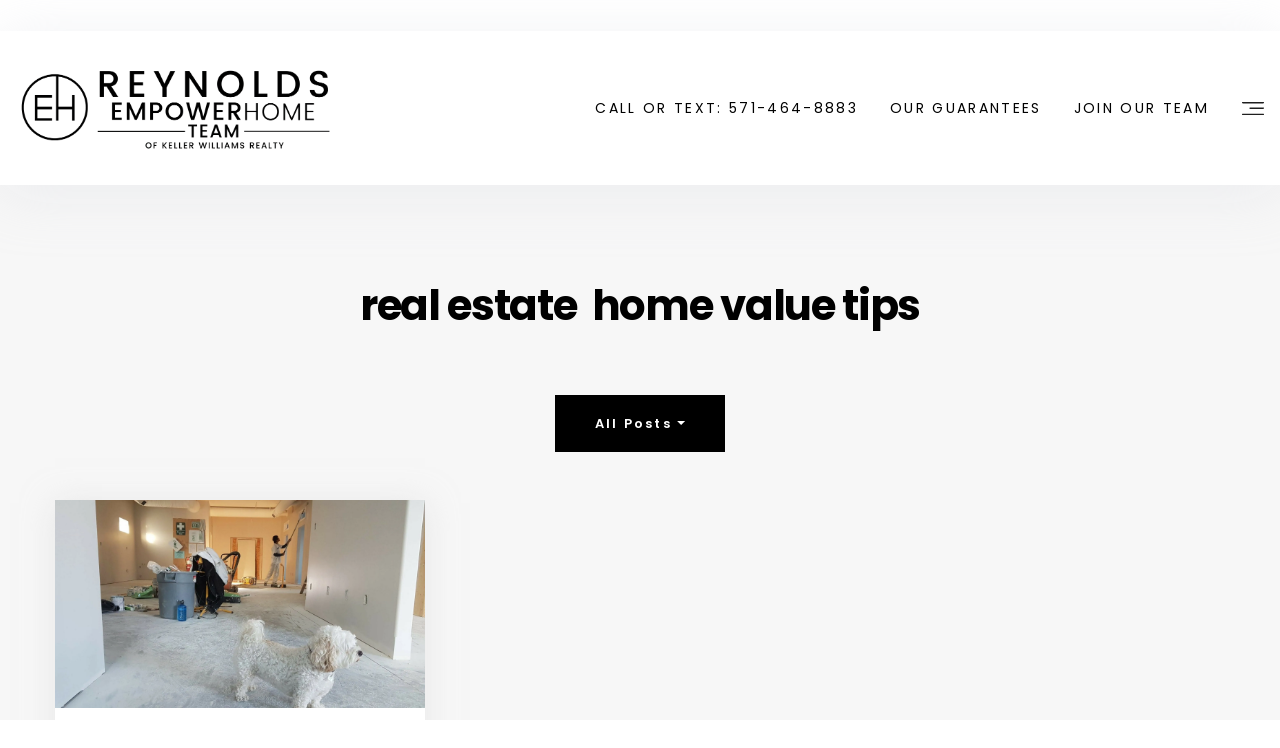

--- FILE ---
content_type: text/html; charset=UTF-8
request_url: https://rtrsells.com/tag/real-estate-home-value-tips/
body_size: 34493
content:
  <!doctype html>
<html class="no-js" lang="en-US">
<head>
  <!--
   __   __  _         _                   _   ___                     _   _
   \ \ / / (_)  _ _  | |_   _  _   __ _  | | | _ \  ___   ___  _  _  | | | |_   ___      __   ___   _ __
    \ V /  | | | '_| |  _| | || | / _` | | | |   / / -_) (_-< | || | | | |  _| (_-<  _  / _| / _ \ | '  \
     \_/   |_| |_|    \__|  \_,_| \__,_| |_| |_|_\ \___| /__/  \_,_| |_|  \__| /__/ (_) \__| \___/ |_|_|_|

  VirtualResults.com retains all application design and programming rights not covered by existing licenses or granted in writing. To learn more, please email jobs@ or sales@virtualresults.com
  -->
  <meta charset="UTF-8"/>
<script type="text/javascript">
/* <![CDATA[ */
var gform;gform||(document.addEventListener("gform_main_scripts_loaded",function(){gform.scriptsLoaded=!0}),document.addEventListener("gform/theme/scripts_loaded",function(){gform.themeScriptsLoaded=!0}),window.addEventListener("DOMContentLoaded",function(){gform.domLoaded=!0}),gform={domLoaded:!1,scriptsLoaded:!1,themeScriptsLoaded:!1,isFormEditor:()=>"function"==typeof InitializeEditor,callIfLoaded:function(o){return!(!gform.domLoaded||!gform.scriptsLoaded||!gform.themeScriptsLoaded&&!gform.isFormEditor()||(gform.isFormEditor()&&console.warn("The use of gform.initializeOnLoaded() is deprecated in the form editor context and will be removed in Gravity Forms 3.1."),o(),0))},initializeOnLoaded:function(o){gform.callIfLoaded(o)||(document.addEventListener("gform_main_scripts_loaded",()=>{gform.scriptsLoaded=!0,gform.callIfLoaded(o)}),document.addEventListener("gform/theme/scripts_loaded",()=>{gform.themeScriptsLoaded=!0,gform.callIfLoaded(o)}),window.addEventListener("DOMContentLoaded",()=>{gform.domLoaded=!0,gform.callIfLoaded(o)}))},hooks:{action:{},filter:{}},addAction:function(o,r,e,t){gform.addHook("action",o,r,e,t)},addFilter:function(o,r,e,t){gform.addHook("filter",o,r,e,t)},doAction:function(o){gform.doHook("action",o,arguments)},applyFilters:function(o){return gform.doHook("filter",o,arguments)},removeAction:function(o,r){gform.removeHook("action",o,r)},removeFilter:function(o,r,e){gform.removeHook("filter",o,r,e)},addHook:function(o,r,e,t,n){null==gform.hooks[o][r]&&(gform.hooks[o][r]=[]);var d=gform.hooks[o][r];null==n&&(n=r+"_"+d.length),gform.hooks[o][r].push({tag:n,callable:e,priority:t=null==t?10:t})},doHook:function(r,o,e){var t;if(e=Array.prototype.slice.call(e,1),null!=gform.hooks[r][o]&&((o=gform.hooks[r][o]).sort(function(o,r){return o.priority-r.priority}),o.forEach(function(o){"function"!=typeof(t=o.callable)&&(t=window[t]),"action"==r?t.apply(null,e):e[0]=t.apply(null,e)})),"filter"==r)return e[0]},removeHook:function(o,r,t,n){var e;null!=gform.hooks[o][r]&&(e=(e=gform.hooks[o][r]).filter(function(o,r,e){return!!(null!=n&&n!=o.tag||null!=t&&t!=o.priority)}),gform.hooks[o][r]=e)}});
/* ]]> */
</script>

  <title>
          real estate  home value tips Archives | Reynolds EmpowerHome Team
      </title>
    <meta name="google" content="notranslate">
  <meta http-equiv="Content-Type" content="text/html; charset=UTF-8"/>
  <meta http-equiv="X-UA-Compatible" content="IE=edge,chrome=1">
  <meta name="viewport"
        content="width=device-width, initial-scale=1.0, minimum-scale=1.0, maximum-scale=1.0, user-scalable=no">
      <meta http-equiv="Accept-CH" content="DPR, Viewport-Width, Width">
  <link rel="preconnect" href="https://res.cloudinary.com/">
  <link rel="dns-prefetch" href="https://res.cloudinary.com/">

  <meta name='robots' content='index, follow, max-image-preview:large, max-snippet:-1, max-video-preview:-1' />
	<style>img:is([sizes="auto" i], [sizes^="auto," i]) { contain-intrinsic-size: 3000px 1500px }</style>
	
<!-- Google Tag Manager for WordPress by gtm4wp.com -->
<script data-cfasync="false" data-pagespeed-no-defer>
	var gtm4wp_datalayer_name = "dataLayer";
	var dataLayer = dataLayer || [];
</script>
<!-- End Google Tag Manager for WordPress by gtm4wp.com -->
	<!-- This site is optimized with the Yoast SEO plugin v26.8 - https://yoast.com/product/yoast-seo-wordpress/ -->
	<title>real estate  home value tips Archives | Reynolds EmpowerHome Team</title>
	<link rel="canonical" href="https://rtrsells.com/tag/real-estate-home-value-tips/" />
	<meta property="og:locale" content="en_US" />
	<meta property="og:type" content="article" />
	<meta property="og:title" content="real estate  home value tips Archives | Reynolds EmpowerHome Team" />
	<meta property="og:url" content="https://rtrsells.com/tag/real-estate-home-value-tips/" />
	<meta property="og:site_name" content="Reynolds EmpowerHome Team" />
	<meta property="og:image" content="https://rtrsells.com/app/uploads/sites/rtrsells/2025/01/DCM-LOGO-square.png" />
	<meta property="og:image:width" content="500" />
	<meta property="og:image:height" content="500" />
	<meta property="og:image:type" content="image/png" />
	<meta name="twitter:card" content="summary_large_image" />
	<meta name="twitter:site" content="@ReynoldsEHTeam" />
	<script type="application/ld+json" class="yoast-schema-graph">{"@context":"https://schema.org","@graph":[{"@type":"CollectionPage","@id":"https://rtrsells.com/tag/real-estate-home-value-tips/","url":"https://rtrsells.com/tag/real-estate-home-value-tips/","name":"real estate  home value tips Archives | Reynolds EmpowerHome Team","isPartOf":{"@id":"https://rtrsells.com/#website"},"primaryImageOfPage":{"@id":"https://rtrsells.com/tag/real-estate-home-value-tips/#primaryimage"},"image":{"@id":"https://rtrsells.com/tag/real-estate-home-value-tips/#primaryimage"},"thumbnailUrl":"https://rtrsells.com/app/uploads/sites/rtrsells/2021/06/Untitled-design-4.jpg","breadcrumb":{"@id":"https://rtrsells.com/tag/real-estate-home-value-tips/#breadcrumb"},"inLanguage":"en-US"},{"@type":"ImageObject","inLanguage":"en-US","@id":"https://rtrsells.com/tag/real-estate-home-value-tips/#primaryimage","url":"https://rtrsells.com/app/uploads/sites/rtrsells/2021/06/Untitled-design-4.jpg","contentUrl":"https://rtrsells.com/app/uploads/sites/rtrsells/2021/06/Untitled-design-4.jpg","width":2048,"height":1152},{"@type":"BreadcrumbList","@id":"https://rtrsells.com/tag/real-estate-home-value-tips/#breadcrumb","itemListElement":[{"@type":"ListItem","position":1,"name":"Home","item":"https://rtrsells.com/"},{"@type":"ListItem","position":2,"name":"real estate  home value tips"}]},{"@type":"WebSite","@id":"https://rtrsells.com/#website","url":"https://rtrsells.com/","name":"Reynolds EmpowerHome Team","description":"","publisher":{"@id":"https://rtrsells.com/#organization"},"potentialAction":[{"@type":"SearchAction","target":{"@type":"EntryPoint","urlTemplate":"https://rtrsells.com/?s={search_term_string}"},"query-input":{"@type":"PropertyValueSpecification","valueRequired":true,"valueName":"search_term_string"}}],"inLanguage":"en-US"},{"@type":"Organization","@id":"https://rtrsells.com/#organization","name":"Reynolds EmpowerHome Team","url":"https://rtrsells.com/","logo":{"@type":"ImageObject","inLanguage":"en-US","@id":"https://rtrsells.com/#/schema/logo/image/","url":"https://rtrsells.com/app/uploads/sites/rtrsells/2025/01/DCM-LOGO-square.png","contentUrl":"https://rtrsells.com/app/uploads/sites/rtrsells/2025/01/DCM-LOGO-square.png","width":500,"height":500,"caption":"Reynolds EmpowerHome Team"},"image":{"@id":"https://rtrsells.com/#/schema/logo/image/"},"sameAs":["http://www.facebook.com/kellerwilliamshonolulu","https://x.com/ReynoldsEHTeam","https://www.instagram.com/kellerwilliamshonolulu/","https://www.youtube.com/user/rtrsells"]}]}</script>
	<!-- / Yoast SEO plugin. -->


<link rel='dns-prefetch' href='//maps.googleapis.com' />
<link rel='dns-prefetch' href='//cdnjs.cloudflare.com' />
<link rel='dns-prefetch' href='//d2wy8f7a9ursnm.cloudfront.net' />
<link rel='dns-prefetch' href='//stackpath.bootstrapcdn.com' />
<link rel='dns-prefetch' href='//cdn.jsdelivr.net' />
<link rel='dns-prefetch' href='//twitter.github.io' />
<link rel='dns-prefetch' href='//rtrsells.com' />
<link href='https://fonts.gstatic.com' crossorigin rel='preconnect' />
<link rel="alternate" type="application/rss+xml" title="Reynolds EmpowerHome Team &raquo; real estate  home value tips Tag Feed" href="https://rtrsells.com/tag/real-estate-home-value-tips/feed/" />
<link rel='stylesheet' id='wp-block-library-css' href='https://rtrsells.com/wp/wp-includes/css/dist/block-library/style.min.css' type='text/css' media='all' />
<style id='classic-theme-styles-inline-css' type='text/css'>
/*! This file is auto-generated */
.wp-block-button__link{color:#fff;background-color:#32373c;border-radius:9999px;box-shadow:none;text-decoration:none;padding:calc(.667em + 2px) calc(1.333em + 2px);font-size:1.125em}.wp-block-file__button{background:#32373c;color:#fff;text-decoration:none}
</style>
<style id='global-styles-inline-css' type='text/css'>
:root{--wp--preset--aspect-ratio--square: 1;--wp--preset--aspect-ratio--4-3: 4/3;--wp--preset--aspect-ratio--3-4: 3/4;--wp--preset--aspect-ratio--3-2: 3/2;--wp--preset--aspect-ratio--2-3: 2/3;--wp--preset--aspect-ratio--16-9: 16/9;--wp--preset--aspect-ratio--9-16: 9/16;--wp--preset--color--black: #000000;--wp--preset--color--cyan-bluish-gray: #abb8c3;--wp--preset--color--white: #ffffff;--wp--preset--color--pale-pink: #f78da7;--wp--preset--color--vivid-red: #cf2e2e;--wp--preset--color--luminous-vivid-orange: #ff6900;--wp--preset--color--luminous-vivid-amber: #fcb900;--wp--preset--color--light-green-cyan: #7bdcb5;--wp--preset--color--vivid-green-cyan: #00d084;--wp--preset--color--pale-cyan-blue: #8ed1fc;--wp--preset--color--vivid-cyan-blue: #0693e3;--wp--preset--color--vivid-purple: #9b51e0;--wp--preset--gradient--vivid-cyan-blue-to-vivid-purple: linear-gradient(135deg,rgba(6,147,227,1) 0%,rgb(155,81,224) 100%);--wp--preset--gradient--light-green-cyan-to-vivid-green-cyan: linear-gradient(135deg,rgb(122,220,180) 0%,rgb(0,208,130) 100%);--wp--preset--gradient--luminous-vivid-amber-to-luminous-vivid-orange: linear-gradient(135deg,rgba(252,185,0,1) 0%,rgba(255,105,0,1) 100%);--wp--preset--gradient--luminous-vivid-orange-to-vivid-red: linear-gradient(135deg,rgba(255,105,0,1) 0%,rgb(207,46,46) 100%);--wp--preset--gradient--very-light-gray-to-cyan-bluish-gray: linear-gradient(135deg,rgb(238,238,238) 0%,rgb(169,184,195) 100%);--wp--preset--gradient--cool-to-warm-spectrum: linear-gradient(135deg,rgb(74,234,220) 0%,rgb(151,120,209) 20%,rgb(207,42,186) 40%,rgb(238,44,130) 60%,rgb(251,105,98) 80%,rgb(254,248,76) 100%);--wp--preset--gradient--blush-light-purple: linear-gradient(135deg,rgb(255,206,236) 0%,rgb(152,150,240) 100%);--wp--preset--gradient--blush-bordeaux: linear-gradient(135deg,rgb(254,205,165) 0%,rgb(254,45,45) 50%,rgb(107,0,62) 100%);--wp--preset--gradient--luminous-dusk: linear-gradient(135deg,rgb(255,203,112) 0%,rgb(199,81,192) 50%,rgb(65,88,208) 100%);--wp--preset--gradient--pale-ocean: linear-gradient(135deg,rgb(255,245,203) 0%,rgb(182,227,212) 50%,rgb(51,167,181) 100%);--wp--preset--gradient--electric-grass: linear-gradient(135deg,rgb(202,248,128) 0%,rgb(113,206,126) 100%);--wp--preset--gradient--midnight: linear-gradient(135deg,rgb(2,3,129) 0%,rgb(40,116,252) 100%);--wp--preset--font-size--small: 13px;--wp--preset--font-size--medium: 20px;--wp--preset--font-size--large: 36px;--wp--preset--font-size--x-large: 42px;--wp--preset--spacing--20: 0.44rem;--wp--preset--spacing--30: 0.67rem;--wp--preset--spacing--40: 1rem;--wp--preset--spacing--50: 1.5rem;--wp--preset--spacing--60: 2.25rem;--wp--preset--spacing--70: 3.38rem;--wp--preset--spacing--80: 5.06rem;--wp--preset--shadow--natural: 6px 6px 9px rgba(0, 0, 0, 0.2);--wp--preset--shadow--deep: 12px 12px 50px rgba(0, 0, 0, 0.4);--wp--preset--shadow--sharp: 6px 6px 0px rgba(0, 0, 0, 0.2);--wp--preset--shadow--outlined: 6px 6px 0px -3px rgba(255, 255, 255, 1), 6px 6px rgba(0, 0, 0, 1);--wp--preset--shadow--crisp: 6px 6px 0px rgba(0, 0, 0, 1);}:where(.is-layout-flex){gap: 0.5em;}:where(.is-layout-grid){gap: 0.5em;}body .is-layout-flex{display: flex;}.is-layout-flex{flex-wrap: wrap;align-items: center;}.is-layout-flex > :is(*, div){margin: 0;}body .is-layout-grid{display: grid;}.is-layout-grid > :is(*, div){margin: 0;}:where(.wp-block-columns.is-layout-flex){gap: 2em;}:where(.wp-block-columns.is-layout-grid){gap: 2em;}:where(.wp-block-post-template.is-layout-flex){gap: 1.25em;}:where(.wp-block-post-template.is-layout-grid){gap: 1.25em;}.has-black-color{color: var(--wp--preset--color--black) !important;}.has-cyan-bluish-gray-color{color: var(--wp--preset--color--cyan-bluish-gray) !important;}.has-white-color{color: var(--wp--preset--color--white) !important;}.has-pale-pink-color{color: var(--wp--preset--color--pale-pink) !important;}.has-vivid-red-color{color: var(--wp--preset--color--vivid-red) !important;}.has-luminous-vivid-orange-color{color: var(--wp--preset--color--luminous-vivid-orange) !important;}.has-luminous-vivid-amber-color{color: var(--wp--preset--color--luminous-vivid-amber) !important;}.has-light-green-cyan-color{color: var(--wp--preset--color--light-green-cyan) !important;}.has-vivid-green-cyan-color{color: var(--wp--preset--color--vivid-green-cyan) !important;}.has-pale-cyan-blue-color{color: var(--wp--preset--color--pale-cyan-blue) !important;}.has-vivid-cyan-blue-color{color: var(--wp--preset--color--vivid-cyan-blue) !important;}.has-vivid-purple-color{color: var(--wp--preset--color--vivid-purple) !important;}.has-black-background-color{background-color: var(--wp--preset--color--black) !important;}.has-cyan-bluish-gray-background-color{background-color: var(--wp--preset--color--cyan-bluish-gray) !important;}.has-white-background-color{background-color: var(--wp--preset--color--white) !important;}.has-pale-pink-background-color{background-color: var(--wp--preset--color--pale-pink) !important;}.has-vivid-red-background-color{background-color: var(--wp--preset--color--vivid-red) !important;}.has-luminous-vivid-orange-background-color{background-color: var(--wp--preset--color--luminous-vivid-orange) !important;}.has-luminous-vivid-amber-background-color{background-color: var(--wp--preset--color--luminous-vivid-amber) !important;}.has-light-green-cyan-background-color{background-color: var(--wp--preset--color--light-green-cyan) !important;}.has-vivid-green-cyan-background-color{background-color: var(--wp--preset--color--vivid-green-cyan) !important;}.has-pale-cyan-blue-background-color{background-color: var(--wp--preset--color--pale-cyan-blue) !important;}.has-vivid-cyan-blue-background-color{background-color: var(--wp--preset--color--vivid-cyan-blue) !important;}.has-vivid-purple-background-color{background-color: var(--wp--preset--color--vivid-purple) !important;}.has-black-border-color{border-color: var(--wp--preset--color--black) !important;}.has-cyan-bluish-gray-border-color{border-color: var(--wp--preset--color--cyan-bluish-gray) !important;}.has-white-border-color{border-color: var(--wp--preset--color--white) !important;}.has-pale-pink-border-color{border-color: var(--wp--preset--color--pale-pink) !important;}.has-vivid-red-border-color{border-color: var(--wp--preset--color--vivid-red) !important;}.has-luminous-vivid-orange-border-color{border-color: var(--wp--preset--color--luminous-vivid-orange) !important;}.has-luminous-vivid-amber-border-color{border-color: var(--wp--preset--color--luminous-vivid-amber) !important;}.has-light-green-cyan-border-color{border-color: var(--wp--preset--color--light-green-cyan) !important;}.has-vivid-green-cyan-border-color{border-color: var(--wp--preset--color--vivid-green-cyan) !important;}.has-pale-cyan-blue-border-color{border-color: var(--wp--preset--color--pale-cyan-blue) !important;}.has-vivid-cyan-blue-border-color{border-color: var(--wp--preset--color--vivid-cyan-blue) !important;}.has-vivid-purple-border-color{border-color: var(--wp--preset--color--vivid-purple) !important;}.has-vivid-cyan-blue-to-vivid-purple-gradient-background{background: var(--wp--preset--gradient--vivid-cyan-blue-to-vivid-purple) !important;}.has-light-green-cyan-to-vivid-green-cyan-gradient-background{background: var(--wp--preset--gradient--light-green-cyan-to-vivid-green-cyan) !important;}.has-luminous-vivid-amber-to-luminous-vivid-orange-gradient-background{background: var(--wp--preset--gradient--luminous-vivid-amber-to-luminous-vivid-orange) !important;}.has-luminous-vivid-orange-to-vivid-red-gradient-background{background: var(--wp--preset--gradient--luminous-vivid-orange-to-vivid-red) !important;}.has-very-light-gray-to-cyan-bluish-gray-gradient-background{background: var(--wp--preset--gradient--very-light-gray-to-cyan-bluish-gray) !important;}.has-cool-to-warm-spectrum-gradient-background{background: var(--wp--preset--gradient--cool-to-warm-spectrum) !important;}.has-blush-light-purple-gradient-background{background: var(--wp--preset--gradient--blush-light-purple) !important;}.has-blush-bordeaux-gradient-background{background: var(--wp--preset--gradient--blush-bordeaux) !important;}.has-luminous-dusk-gradient-background{background: var(--wp--preset--gradient--luminous-dusk) !important;}.has-pale-ocean-gradient-background{background: var(--wp--preset--gradient--pale-ocean) !important;}.has-electric-grass-gradient-background{background: var(--wp--preset--gradient--electric-grass) !important;}.has-midnight-gradient-background{background: var(--wp--preset--gradient--midnight) !important;}.has-small-font-size{font-size: var(--wp--preset--font-size--small) !important;}.has-medium-font-size{font-size: var(--wp--preset--font-size--medium) !important;}.has-large-font-size{font-size: var(--wp--preset--font-size--large) !important;}.has-x-large-font-size{font-size: var(--wp--preset--font-size--x-large) !important;}
:where(.wp-block-post-template.is-layout-flex){gap: 1.25em;}:where(.wp-block-post-template.is-layout-grid){gap: 1.25em;}
:where(.wp-block-columns.is-layout-flex){gap: 2em;}:where(.wp-block-columns.is-layout-grid){gap: 2em;}
:root :where(.wp-block-pullquote){font-size: 1.5em;line-height: 1.6;}
</style>
<link rel='stylesheet' id='app-css' href='https://rtrsells.com/app/themes/rtrsells/assets/css/app.css' type='text/css' media='all' />
<link rel='stylesheet' id='font-awesome-css' href='//cdnjs.cloudflare.com/ajax/libs/font-awesome/5.15.4/css/all.min.css' type='text/css' media='all' />
<link rel='stylesheet' id='sweet-alert-css' href='//cdnjs.cloudflare.com/ajax/libs/limonte-sweetalert2/6.3.0/sweetalert2.min.css' type='text/css' media='all' />
<link rel='stylesheet' id='tablepress-default-css' href='https://rtrsells.com/app/plugins/tablepress/css/build/default.css' type='text/css' media='all' />
<link rel='stylesheet' id='shmac-dynamic-css-css' href='https://rtrsells.com/wp/wp-admin/admin-ajax.php?action=shmac_dynamic_css&#038;ver=1.4.2' type='text/css' media='all' />
<script type="text/javascript" src="//cdnjs.cloudflare.com/ajax/libs/jquery/3.3.1/jquery.min.js" id="jquery-js"></script>
<script type="text/javascript" src="//d2wy8f7a9ursnm.cloudfront.net/v4/bugsnag.min.js" id="bugsnag-js-js"></script>
<link rel="https://api.w.org/" href="https://rtrsells.com/wp-json/" /><link rel="alternate" title="JSON" type="application/json" href="https://rtrsells.com/wp-json/wp/v2/tags/377" /><link rel="EditURI" type="application/rsd+xml" title="RSD" href="https://rtrsells.com/wp/xmlrpc.php?rsd" />
<meta name="generator" content="WordPress 6.8.3" />

<!-- Google Tag Manager for WordPress by gtm4wp.com -->
<!-- GTM Container placement set to off -->
<script data-cfasync="false" data-pagespeed-no-defer type="text/javascript">
	var dataLayer_content = {"pagePostType":"post","pagePostType2":"tag-post"};
	dataLayer.push( dataLayer_content );
</script>
<script data-cfasync="false" data-pagespeed-no-defer type="text/javascript">
	console.warn && console.warn("[GTM4WP] Google Tag Manager container code placement set to OFF !!!");
	console.warn && console.warn("[GTM4WP] Data layer codes are active but GTM container must be loaded using custom coding !!!");
</script>
<!-- End Google Tag Manager for WordPress by gtm4wp.com -->        <!-- Matomo Enhanced Tracking -->
        <script>
            var _paq = window._paq = window._paq || [];

            // ===== 1. Persistent stitch_id (used as userId) =====
            if (!localStorage.getItem('stitch_id')) {
                localStorage.setItem('stitch_id', 'stitch_' + Math.random().toString(36).substr(2, 9));
            }
            var stitchId = localStorage.getItem('stitch_id');
            _paq.push(['setUserId', stitchId]);

            // ===== 2. Capture and persist campaign click IDs =====
            function getQueryParam(name) {
                var url = new URL(window.location.href);
                return url.searchParams.get(name);
            }

            var gclid  = getQueryParam('gclid')  || localStorage.getItem('gclid');
            var fbclid = getQueryParam('fbclid') || localStorage.getItem('fbclid');
            var ad_id  = getQueryParam('ad_id')  || localStorage.getItem('ad_id');

            if (getQueryParam('gclid'))  localStorage.setItem('gclid', gclid);
            if (getQueryParam('fbclid')) localStorage.setItem('fbclid', fbclid);
            if (getQueryParam('ad_id'))  localStorage.setItem('ad_id', ad_id);

            if (gclid)  _paq.push(['setCustomVariable', 1, 'gclid', gclid, 'visit']);
            if (fbclid) _paq.push(['setCustomVariable', 2, 'fbclid', fbclid, 'visit']);
            if (ad_id)  _paq.push(['setCustomVariable', 3, 'ad_id', ad_id, 'visit']);

            // ===== 3. Inject user email as custom dimension (slot 5) =====
            var userEmail = null;
            
            if (userEmail) {
                _paq.push(['setCustomDimension', 5, userEmail]);
            }

            // ===== 4. Matomo base tracking =====
            _paq.push(['trackPageView']);
            _paq.push(['enableLinkTracking']);
            (function() {
                var u="//tracker.virtualresults.app/";
                _paq.push(['setTrackerUrl', u+'matomo.php']);
                _paq.push(['setSiteId', '1']);
                var d=document, g=d.createElement('script'), s=d.getElementsByTagName('script')[0];
                g.async=true; g.src=u+'matomo.js'; s.parentNode.insertBefore(g,s);
            })();
        </script>
        <!-- End Matomo Enhanced Tracking -->
        <link rel="icon" href="https://rtrsells.com/app/uploads/sites/rtrsells/2022/06/cropped-EHT-Website-Top-Icon-32x32.png" sizes="32x32" />
<link rel="icon" href="https://rtrsells.com/app/uploads/sites/rtrsells/2022/06/cropped-EHT-Website-Top-Icon-192x192.png" sizes="192x192" />
<link rel="apple-touch-icon" href="https://rtrsells.com/app/uploads/sites/rtrsells/2022/06/cropped-EHT-Website-Top-Icon-180x180.png" />
<meta name="msapplication-TileImage" content="https://rtrsells.com/app/uploads/sites/rtrsells/2022/06/cropped-EHT-Website-Top-Icon-270x270.png" />

  
  <script>
    window.GOOGLE_MAP_LOADED = false;

    function gmaps_loaded() {
      window.GOOGLE_MAP_LOADED = true;
      setTimeout(function () {
        $(window).trigger("gmaps_loaded");
      }, 5e2);
    }
  </script>

        <!-- Facebook Pixel Code -->
    <script>
      !function (f, b, e, v, n, t, s) {
        if (f.fbq) return;
        n = f.fbq = function () {
          n.callMethod ?
            n.callMethod.apply(n, arguments) : n.queue.push(arguments)
        };
        if (!f._fbq) f._fbq = n;
        n.push = n;
        n.loaded = !0;
        n.version = '2.0';
        n.queue = [];
        t = b.createElement(e);
        t.async = !0;
        t.src = v;
        s = b.getElementsByTagName(e)[0];
        s.parentNode.insertBefore(t, s)
      }(window,
        document, 'script', 'https://connect.facebook.net/en_US/fbevents.js');

      fbq('init', '290544615018080');
      /* GLOBAL PIXEL ID*/
      fbq('init', '422666025826478');
      fbq('track', 'PageView');
    </script>
      <script>

  (function(i,s,o,g,r,a,m){i['GoogleAnalyticsObject']=r;i[r]=i[r]||function(){

  (i[r].q=i[r].q||[]).push(arguments)},i[r].l=1*new Date();a=s.createElement(o),

  m=s.getElementsByTagName(o)[0];a.async=1;a.src=g;m.parentNode.insertBefore(a,m)

  })(window,document,'script','https://www.google-analytics.com/analytics.js','ga');



  ga('create', 'UA-91029766-1', 'auto');

  ga('send', 'pageview');
</script>


<!-- Google Tag Manager -->

<!-- Google Tag Manager -->
<script>(function(w,d,s,l,i){w[l]=w[l]||[];w[l].push({'gtm.start':
new Date().getTime(),event:'gtm.js'});var f=d.getElementsByTagName(s)[0],
j=d.createElement(s),dl=l!='dataLayer'?'&l='+l:'';j.async=true;j.src=
'https://www.googletagmanager.com/gtm.js?id='+i+dl;f.parentNode.insertBefore(j,f);
})(window,document,'script','dataLayer','GTM-P3QJ2WK');</script>
<!-- End Google Tag Manager -->

<!-- End Google Tag Manager -->

<script> window.prerenderReady = false; </script>

<!-- Conversion Pixel for [lead]- DO NOT MODIFY --><img src="https://arttrk.com/pixel/?ad_log=referer&action=lead&pixid=16c6d7a1-078c-49ed-bb27-284ab90e0eba" width="1" height="1" border="0"><!-- End of Conversion Pixel -->

<meta name="google-site-verification" content="GyKQwlwXEG18Yyz5qJ10OD6Kn9oiSBCrRpcxlB3C5u0" />


<script>(function(w,d,t,r,u){var f,n,i;w[u]=w[u]||[],f=function(){var o={ti:"271008382", enableAutoSpaTracking: true};o.q=w[u],w[u]=new UET(o),w[u].push("pageLoad")},n=d.createElement(t),n.src=r,n.async=1,n.onload=n.onreadystatechange=function(){var s=this.readyState;s&&s!=="loaded"&&s!=="complete"||(f(),n.onload=n.onreadystatechange=null)},i=d.getElementsByTagName(t)[0],i.parentNode.insertBefore(n,i)})(window,document,"script","//bat.bing.com/bat.js","uetq");</script>

<script type="text/javascript">
    (function(c,l,a,r,i,t,y){
        c[a]=c[a]||function(){(c[a].q=c[a].q||[]).push(arguments)};
        t=l.createElement(r);t.async=1;t.src="https://www.clarity.ms/tag/"+i;
        y=l.getElementsByTagName(r)[0];y.parentNode.insertBefore(t,y);
    })(window, document, "clarity", "script", "v4ij5aa4jh");
</script>


    <script>
      var defaultAgent = {"full_name":"Reynolds EmpowerHome Team","area_of_expertise":"Keller Williams Realty","phone":"703.844.1227","fax":"","email":"info@rtrsells.com","location":"<span>Reynolds EmpowerHome Team<\/span>\r\nKeller Williams Realty\r\n14399 Penrose Place, Suite 300\r\nChantilly, VA 20151","agent_photo":"https:\/\/rtrsells.com\/app\/uploads\/sites\/rtrsells\/2025\/02\/DCM-Logo-New-e1739888111892.png","social_icons":false};
    </script>
          <style>
        .stats-section .stats-label {
    font-size: .875rem;
    letter-spacing: 1px;
}
.post-type-archive-off-market-listings .property-card .card-body {
    font-size: .875rem;
}
.page-template-squeeze .text-black ul,
.page-template-squeeze .text-black p li,
.page-template-squeeze .text-black p {
    color: #0c0c0c;
}
.page-template-squeeze .text-white a{color:#fff}
.page-template-squeeze .text-white a.btn-outline-light:hover {
    color: #000;
}
.page-template-squeeze .text-white .btn-primary{border-color:#fff}

.single-offices .subscribtion-section .gform_wrapper form{
    display:block
}

.single .post-content img{
max-width:100%;
height:auto;
}

.navbar>.container, .navbar>.container-fluid {
    padding-top: 1rem;
    padding-bottom: 1rem;
}
@media (min-width: 992px) {
    .hero-section .navbar .navbar-brand img,
    .navbar .navbar-brand img {
        max-height: 110px;
    }
}
@media (max-width: 992px) {
    .hero-section .navbar .navbar-brand img,
    .navbar .navbar-brand img {
        max-height: 95px;
    }
     .hero-section .bottom-phone-num>a {
           font-size: 1.5rem;
    }
}
#gfield_description_73_13 {
    font-size: .875rem;
    padding: 0;
    margin-top: -22px;
}
.navbar>.container-fluid>.ml-auto {
    display:none;
}
#input_86_11 {
    width: 100%;
    padding: 9px;
    background: #fffcfc;
    font-size:14px;
    color: #000;
}
#input_86_11+span{
    font-size:14px;
    display:block;
    margin-bottom:10px
}
.has_first_name.no_middle_name.has_last_name{
    width: 100%;
    column-gap: 30px;
}
.has_first_name.no_middle_name.has_last_name>span{
    flex-grow: 1;
}

.ginput_container_address {
    display: flex;
    column-gap: 30px;
    flex-wrap: wrap;
}

.ginput_container_address>span {
    flex-grow: 1;
    max-width: calc(50% - 15px );
}

.ginput_address_state select {
    font-size: .875rem;
    border: 2px solid #d8d8d8;
    background: #fff;
    border-radius: 0;
    display: block;
    width: 100%;
    padding: 0.625rem 1rem;
    font-size: 1.125rem;
    line-height: 1.75;
    color: #4a4a4a;
}


@media(min-width:1300px){
    li.nav-item.nav-phone-number a span {
        font-size: 27px;
        font-weight: bold;
    }

    .home .hero-section .hero-actions-list .btn{
        min-width: 390px;
    }
}

#gfield_upload_rules_117_11  {
    font-size: .57rem;
    margin-left: -110px;
    padding-left: 20px;
    padding-right: 25px;
 }
#field_117_11{
    position: relative;
    width: 100%;
    min-height: 1px;
    margin-left: 20px;
    padding-right: 15px;
}
.post-content a:link {color: #0000EE;}
.post-content a:visited { color: #0000EE; }

.gfield--input-type-captcha.center{
   display: flex;
   justify-content: center;
   padding-top: 20px;
}
.partial_entry_warning {    display: none;}
nav.pushy.pushy-right {
    z-index: 10200;
}



.gform_wrapper .gform_submission_error {
    background: #b32547;
    padding: 15px 15px;
    text-align: center;
    font-size: 18px;
    border: 1px solid #888;
    color: #fff;
    font-weight: 300;
    letter-spacing: .26px;
}


.validation_error {
    background: none;
    border: none;
    padding: 7px 0;
}

.gfield--input-type-captcha .validation_message {
    bottom: -30px!important;
    left: 15px;
}
#home-subscribe.subscribtion-section .section-wrap .validation_error {
    display: block;
}
.listing-modal span.office-phone.d-none {
    display: inline-block!important;
}

..modal-page-logo{display:none;}

#####form text size update#####
}

.consent-disclaimer legend.gfield_label {
    font-size: 1rem;
    font-weight: bold;
    padding-top: 2rem;
    display: block;
}

.consent-disclaimer  label.gform-field-label.gform-field-label--type-inline.gfield_consent_label {
    font-size: .75rem;
    color: #c0c0c0;
}

.consent-disclaimer #gfield_consent_description_67_12 {
    color: #c0c0c0;
    font-size: .75rem;
    padding: 0;
    margin: 0;
    padding-left: 1rem;
}

.consent-disclaimer .form-group.ginput_container_consent {
    margin-bottom: 0;
}


.gfield--input-type-fileupload label {
    font-size: 14px;
    font-weight: 500;
    margin-bottom: .125rem;
}

.gfield--input-type-fileupload .gfield_description {
    font-size: 12px;
    display: block;
    padding: 0;
    color: #c0c0c0;
}

.gfield--input-type-fileupload input[type=file] {
    font-size: 14px;
    width: 100%;
    display: block;
    border: 0;
}

.gfield--input-type-fileupload div:empty {
    display: none;
}
      </style>
      </head>

  <body class="archive tag tag-real-estate-home-value-tips tag-377 wp-theme-athena wp-child-theme-rtrsells tuesday-tips-learn-how-to-increase-your-homes-value-on-a-budget    "
      data-template="base.twig">
    <div id="live_chat_status"></div><script type="text/javascript" src="//cdn1.thelivechatsoftware.com/assets/virtualresults/rtrsells.com/chatloader.min.js" ></script>

<!-- Google Tag Manager (noscript) -->
<noscript><iframe src="https://www.googletagmanager.com/ns.html?id=GTM-P3QJ2WK"
height="0" width="0" style="display:none;visibility:hidden"></iframe></noscript>
<!-- End Google Tag Manager (noscript) -->

    <nav class="pushy pushy-right">

      <div class="authPopup">
      <ul class="user-nav list-inline">
        <li><a class="pushy-link" href="#" data-toggle="modal" data-target="#authModal">Member Sign-in &rarr;</a></li>
      </ul>
    </div>
    <div class="myAccount d-none">
      <ul class="user-nav list-inline">
        <li class="list-inline-item">
          <a href="https://rtrsells.com/account/">My account</a>
        </li>
        <li class="list-inline-item">
          <a href="#" class="logout-user">Log out</a>
        </li>
      </ul>
    </div>
    <ul class="pushy-menu list-unstyled mb-0">
        <li class="push-link">
        <a href="tel:571-464-8883" class="d-block fw-700">
          <i class="fas fa-phone-alt"></i>
          571-464-8883
        </a>
    </li>
              <li class=" menu-item menu-item-type-custom menu-item-object-custom menu-item-14559 pushy-link">
        <a class="slide-effect" href="/" target="">
          <span data-hover="HOME">HOME</span>
        </a>
              </li>
          <li class=" menu-item menu-item-type-custom menu-item-object-custom menu-item-45353 menu-item-has-children pushy-submenu">
        <a class="slide-effect" href="#" target="">
          <span data-hover="Buy">Buy</span>
        </a>
                  <ul class="list-unstyled">
                          <li class=" menu-item menu-item-type-custom menu-item-object-custom menu-item-45573">
                <a class="pushy-link" href="/search" target="">Search for Homes</a>
                              </li>
                          <li class=" menu-item menu-item-type-custom menu-item-object-custom menu-item-45574">
                <a class="pushy-link" href="/search/?offset=0&sort_order=price_desc&zoom=11&special_features=exclusives_only&status=active%7Cactive&listing_type=Residential" target="">Our Featured Listings</a>
                              </li>
                          <li class=" menu-item menu-item-type-custom menu-item-object-custom menu-item-45575">
                <a class="pushy-link" href="/off-market-listings/" target="">Coming Soon</a>
                              </li>
                          <li class=" menu-item menu-item-type-custom menu-item-object-custom menu-item-45576">
                <a class="pushy-link" href="/buy" target="">For Buyers</a>
                              </li>
                          <li class=" menu-item menu-item-type-custom menu-item-object-custom menu-item-45577">
                <a class="pushy-link" href="/priority-access/" target="">Priority Access</a>
                              </li>
                          <li class=" menu-item menu-item-type-custom menu-item-object-custom menu-item-45578">
                <a class="pushy-link" href="/buy-back-guarantee/" target="">Buy Back Guarantee</a>
                              </li>
                      </ul>
              </li>
          <li class=" menu-item menu-item-type-custom menu-item-object-custom menu-item-45352 menu-item-has-children pushy-submenu">
        <a class="slide-effect" href="#" target="">
          <span data-hover="Sell">Sell</span>
        </a>
                  <ul class="list-unstyled">
                          <li class=" menu-item menu-item-type-custom menu-item-object-custom menu-item-45792">
                <a class="pushy-link" href="https://reynoldsempowerhometeam.hifello.com/lp/64f9ebcaa552860026f9a586" target="">What is your home worth?</a>
                              </li>
                          <li class=" menu-item menu-item-type-post_type menu-item-object-page menu-item-162323">
                <a class="pushy-link" href="https://rtrsells.com/reynolds-rapid-cash-offer/" target="">Rapid Cash Offer</a>
                              </li>
                          <li class=" menu-item menu-item-type-post_type menu-item-object-page menu-item-45794">
                <a class="pushy-link" href="https://rtrsells.com/sell/" target="">For Sellers</a>
                              </li>
                          <li class=" menu-item menu-item-type-post_type menu-item-object-page menu-item-45796">
                <a class="pushy-link" href="https://rtrsells.com/expired-listing-experts/" target="">My Home Didn’t Sell – Now What?</a>
                              </li>
                          <li class=" menu-item menu-item-type-post_type menu-item-object-page menu-item-45797">
                <a class="pushy-link" href="https://rtrsells.com/debbie-and-sarah-have-the-buyers/" target="">Debbie and Sarah Have the Buyers</a>
                              </li>
                          <li class=" menu-item menu-item-type-post_type menu-item-object-page menu-item-45798">
                <a class="pushy-link" href="https://rtrsells.com/pre-foreclosures-short-sales/" target="">Stop Foreclosure</a>
                              </li>
                          <li class=" menu-item menu-item-type-custom menu-item-object-custom menu-item-142154">
                <a class="pushy-link" href="https://rtrsells.com/every-home-has-a-story/" target="">Every Home Has A Story</a>
                              </li>
                      </ul>
              </li>
          <li class=" menu-item menu-item-type-custom menu-item-object-custom menu-item-45354 menu-item-has-children pushy-submenu">
        <a class="slide-effect" href="#" target="">
          <span data-hover="Our Guarantees">Our Guarantees</span>
        </a>
                  <ul class="list-unstyled">
                          <li class=" menu-item menu-item-type-custom menu-item-object-custom menu-item-144007">
                <a class="pushy-link" href="https://rtrsells.com/home-sold-guaranteed/" target="">Sell Your Home Guaranteed</a>
                              </li>
                          <li class=" menu-item menu-item-type-post_type menu-item-object-page menu-item-45800">
                <a class="pushy-link" href="https://rtrsells.com/100-percent-of-asking-price/" target="">100% of Asking Price Guaranteed!</a>
                              </li>
                          <li class=" menu-item menu-item-type-post_type menu-item-object-page menu-item-45801">
                <a class="pushy-link" href="https://rtrsells.com/cancellation-promise/" target="">Cancellation Promise</a>
                              </li>
                          <li class=" menu-item menu-item-type-post_type menu-item-object-page menu-item-45802">
                <a class="pushy-link" href="https://rtrsells.com/buy-back-guarantee/" target="">Buy Back Guarantee</a>
                              </li>
                      </ul>
              </li>
          <li class=" menu-item menu-item-type-custom menu-item-object-custom menu-item-45355 menu-item-has-children pushy-submenu">
        <a class="slide-effect" href="#" target="">
          <span data-hover="New Homes">New Homes</span>
        </a>
                  <ul class="list-unstyled">
                          <li class=" menu-item menu-item-type-post_type menu-item-object-page menu-item-45812">
                <a class="pushy-link" href="https://rtrsells.com/list-of-new-home-communities/" target="">List of New Home Communities</a>
                              </li>
                          <li class=" menu-item menu-item-type-post_type menu-item-object-page menu-item-45811">
                <a class="pushy-link" href="https://rtrsells.com/new-home-buyer-savings/" target="">New Home Buyer Savings</a>
                              </li>
                      </ul>
              </li>
          <li class=" menu-item menu-item-type-custom menu-item-object-custom menu-item-45356 menu-item-has-children pushy-submenu">
        <a class="slide-effect" href="#" target="">
          <span data-hover="AREAS WE SERVE">AREAS WE SERVE</span>
        </a>
                  <ul class="list-unstyled">
                          <li class=" menu-item menu-item-type-custom menu-item-object-custom menu-item-45835">
                <a class="pushy-link" href="/offices/northern-virginia/" target="">Northern Virginia</a>
                              </li>
                          <li class=" menu-item menu-item-type-custom menu-item-object-custom menu-item-45837">
                <a class="pushy-link" href="https://rtrsells.com/offices/maryland/" target="">Maryland</a>
                              </li>
                          <li class=" menu-item menu-item-type-custom menu-item-object-custom menu-item-45839">
                <a class="pushy-link" href="/offices/washington-dc/" target="">Washington DC</a>
                              </li>
                          <li class=" menu-item menu-item-type-custom menu-item-object-custom menu-item-45840">
                <a class="pushy-link" href="/offices/richmond" target="">Richmond</a>
                              </li>
                          <li class=" menu-item menu-item-type-custom menu-item-object-custom menu-item-45842">
                <a class="pushy-link" href="/offices/va_beach-hampton_roads/" target="">VA Beach | Hampton Roads</a>
                              </li>
                          <li class=" menu-item menu-item-type-custom menu-item-object-custom menu-item-45843">
                <a class="pushy-link" href="/offices/west-virginia/" target="">West Virginia</a>
                              </li>
                          <li class=" menu-item menu-item-type-custom menu-item-object-custom menu-item-45841">
                <a class="pushy-link" href="https://empowerhome-team.com/offices/atlanta/" target="">Atlanta</a>
                              </li>
                          <li class=" menu-item menu-item-type-custom menu-item-object-custom menu-item-45844">
                <a class="pushy-link" href="https://empowerhome-team.com/offices/colorado/" target="">Denver | Front Range</a>
                              </li>
                          <li class=" menu-item menu-item-type-custom menu-item-object-custom menu-item-133360">
                <a class="pushy-link" href="https://empowerhome-team.com/offices/orlando/" target="">Orlando FL</a>
                              </li>
                          <li class=" menu-item menu-item-type-custom menu-item-object-custom menu-item-188378">
                <a class="pushy-link" href="https://empowerhome-team.com/offices/tampa/" target="">Tampa FL</a>
                              </li>
                          <li class=" menu-item menu-item-type-custom menu-item-object-custom menu-item-78162">
                <a class="pushy-link" href="https://empowerhome-team.com/offices/dallas/" target="">Dallas | TX</a>
                              </li>
                          <li class=" menu-item menu-item-type-custom menu-item-object-custom menu-item-133361">
                <a class="pushy-link" href="https://empowerhome-team.com/offices/houston/" target="">Houston TX</a>
                              </li>
                          <li class=" menu-item menu-item-type-custom menu-item-object-custom menu-item-133362">
                <a class="pushy-link" href="https://empowerhome-team.com/offices/raleigh-triangle/" target="">Raleigh NC</a>
                              </li>
                          <li class=" menu-item menu-item-type-custom menu-item-object-custom menu-item-133363">
                <a class="pushy-link" href="https://empowerhome-team.com/offices/charlotte" target="">Charlotte NC</a>
                              </li>
                      </ul>
              </li>
          <li class=" menu-item menu-item-type-custom menu-item-object-custom menu-item-45357 menu-item-has-children pushy-submenu">
        <a class="slide-effect" href="#" target="">
          <span data-hover="Workshops">Workshops</span>
        </a>
                  <ul class="list-unstyled">
                          <li class=" menu-item menu-item-type-post_type menu-item-object-page menu-item-45815">
                <a class="pushy-link" href="https://rtrsells.com/buying-your-first-home-workshop/" target="">Buying Your First Home Workshop</a>
                              </li>
                          <li class=" menu-item menu-item-type-post_type menu-item-object-page menu-item-45818">
                <a class="pushy-link" href="https://rtrsells.com/downsizing-workshop/" target="">Downsizing Workshop</a>
                              </li>
                          <li class=" menu-item menu-item-type-post_type menu-item-object-page menu-item-45817">
                <a class="pushy-link" href="https://rtrsells.com/home-seller-workshop/" target="">Home Seller Workshop</a>
                              </li>
                          <li class=" menu-item menu-item-type-post_type menu-item-object-page menu-item-45813">
                <a class="pushy-link" href="https://rtrsells.com/building-wealth-through-real-estate-workshop/" target="">Building Wealth Through Real Estate Workshop</a>
                              </li>
                      </ul>
              </li>
          <li class=" menu-item menu-item-type-custom menu-item-object-custom menu-item-45358 menu-item-has-children pushy-submenu">
        <a class="slide-effect" href="#" target="">
          <span data-hover="About">About</span>
        </a>
                  <ul class="list-unstyled">
                          <li class=" menu-item menu-item-type-post_type menu-item-object-page menu-item-45819">
                <a class="pushy-link" href="https://rtrsells.com/our-story/" target="">Our Story</a>
                              </li>
                          <li class=" menu-item menu-item-type-custom menu-item-object-custom menu-item-45820">
                <a class="pushy-link" href="/agents" target="">Our Team</a>
                              </li>
                          <li class=" menu-item menu-item-type-post_type menu-item-object-page menu-item-45829">
                <a class="pushy-link" href="https://rtrsells.com/debbie-sarah-give-back/" target="">Our Mission</a>
                              </li>
                          <li class=" menu-item menu-item-type-post_type menu-item-object-page menu-item-45830">
                <a class="pushy-link" href="https://rtrsells.com/make-a-difference/" target="">Make a Difference!</a>
                              </li>
                          <li class=" menu-item menu-item-type-custom menu-item-object-custom menu-item-138309">
                <a class="pushy-link" href="https://rtrsells.com/raving-fans-club-dcmetro/" target="">Raving Fans Club</a>
                              </li>
                          <li class=" menu-item menu-item-type-custom menu-item-object-custom menu-item-45831">
                <a class="pushy-link" href="/testimonials" target="">Client Reviews</a>
                              </li>
                          <li class=" menu-item menu-item-type-post_type menu-item-object-page menu-item-45834">
                <a class="pushy-link" href="https://rtrsells.com/blog/" target="">Real Estate News</a>
                              </li>
                      </ul>
              </li>
          <li class=" menu-item menu-item-type-post_type menu-item-object-page menu-item-159163 pushy-link">
        <a class="slide-effect" href="https://rtrsells.com/empowerimpact/" target="">
          <span data-hover="Join Our Team">Join Our Team</span>
        </a>
              </li>
          <li class="contact-modal-trigger menu-item menu-item-type-custom menu-item-object-custom menu-item-14563 pushy-link">
        <a class="slide-effect" href="/contact/" target="">
          <span data-hover="CONTACT US">CONTACT US</span>
        </a>
              </li>
      </ul>

  <a class="close-btn pushy-link" href="#">X</a>

</nav>

<div class="site-overlay"></div>

    <div id="container" class="page-wrap ">

            
      
  <nav class="navbar ">
  <div class="container-fluid">
    <a class="navbar-brand mr-auto" href="https://rtrsells.com">
              <img
          src="https://ik.imagekit.io/virtualresults/vrwp-sites/tr:di-noimage.png,f-auto,pr-true/app%2Fuploads%2Fsites%2Frtrsells%2F2022%2F06%2FNorthern-Virginia_DC-Black-Logo-e1654254877533.png"
          alt="Reynolds EmpowerHome Team">
          </a>

          <div class="fouc-fix ml-auto">
        <div class="dropdown d-none d-sm-block">
          <button class="btn btn-link dropdown-toggle px-0" type="button" id="locationDropdown" data-toggle="dropdown"
                  aria-haspopup="true" aria-expanded="false">
            AREAS WE SERVE
          </button>
          <form id="locationForm" class="dropdown-menu dropdown-menu-right p-0" method="post"
                aria-labelledby="locationDropdown">
                          <label class="dropdown-item">
                <input type="radio" name="location" id="location_1" value="Atlanta"
                       data-location="Atlanta GA">
                Atlanta GA
              </label>
                          <label class="dropdown-item">
                <input type="radio" name="location" id="location_2" value="Colorado"
                       data-location="Colorado">
                Colorado
              </label>
                          <label class="dropdown-item">
                <input type="radio" name="location" id="location_3" value="Dallas"
                       data-location="Dallas TX">
                Dallas TX
              </label>
                          <label class="dropdown-item">
                <input type="radio" name="location" id="location_4" value="Richmond"
                       data-location="Richmond VA">
                Richmond VA
              </label>
                          <label class="dropdown-item">
                <input type="radio" name="location" id="location_5" value="Northern Virginia"
                       data-location="Northern Virginia">
                Northern Virginia
              </label>
                          <label class="dropdown-item">
                <input type="radio" name="location" id="location_6" value="Maryland"
                       data-location="Maryland">
                Maryland
              </label>
                          <label class="dropdown-item">
                <input type="radio" name="location" id="location_7" value="Orlando"
                       data-location="Orlando FL">
                Orlando FL
              </label>
                          <label class="dropdown-item">
                <input type="radio" name="location" id="location_8" value="West Virginia"
                       data-location="West Virginia">
                West Virginia
              </label>
                          <label class="dropdown-item">
                <input type="radio" name="location" id="location_9" value="Washington DC"
                       data-location="Washington DC">
                Washington DC
              </label>
                          <label class="dropdown-item">
                <input type="radio" name="location" id="location_10" value="VA Beach"
                       data-location="VA Beach/Hampton Roads">
                VA Beach/Hampton Roads
              </label>
                          <label class="dropdown-item">
                <input type="radio" name="location" id="location_11" value="Charlotte NC"
                       data-location="Charlotte NC">
                Charlotte NC
              </label>
                          <label class="dropdown-item">
                <input type="radio" name="location" id="location_12" value="Raleigh NC"
                       data-location="Raleigh NC">
                Raleigh NC
              </label>
                          <label class="dropdown-item">
                <input type="radio" name="location" id="location_13" value="Houston TX"
                       data-location="Houston TX">
                Houston TX
              </label>
                          <label class="dropdown-item">
                <input type="radio" name="location" id="location_14" value="Tampa FL"
                       data-location="Tampa FL">
                Tampa FL
              </label>
                      </form>
        </div>
      </div>
    

          <ul class="nav 14 d-none d-lg-flex">
                  <li class="nav-item nav-phone-number menu-item menu-item-type-custom menu-item-object-custom menu-item-47020 ">
                          <a class="nav-link slide-effect"
                 href="tel:571-464-8883">
                <span data-hover="Call or Text: 571-464-8883">Call or Text: 571-464-8883</span>
              </a>
                                  </li>
                  <li class="nav-item  menu-item menu-item-type-custom menu-item-object-custom menu-item-45339 menu-item-has-children dropdown">
                          <a class="nav-link slide-effect"
                 href="#"
                 target=""
                                role="button"
                id="dropdownMenuLink-2"
                data-toggle="dropdown"
                data-reference="parent"
                aria-haspopup="true"
                aria-expanded="false"
                >
                <span data-hover="Our Guarantees">Our Guarantees</span>
              </a>
                                      <ul class="dropdown-menu p-0" aria-labelledby="dropdownMenuLink-2">
                                  <li class="dropdown-item  menu-item menu-item-type-post_type menu-item-object-page menu-item-45413 ">
                    <a href="https://rtrsells.com/home-sold-guaranteed/" target="">
                      Sell Your Home Guaranteed
                    </a>
                                      </li>
                                  <li class="dropdown-item  menu-item menu-item-type-post_type menu-item-object-page menu-item-45416 ">
                    <a href="https://rtrsells.com/100-percent-of-asking-price/" target="">
                      100% of Asking Price Guaranteed!
                    </a>
                                      </li>
                                  <li class="dropdown-item  menu-item menu-item-type-post_type menu-item-object-page menu-item-45414 ">
                    <a href="https://rtrsells.com/buy-back-guarantee/" target="">
                      Buy Back Guarantee
                    </a>
                                      </li>
                                  <li class="dropdown-item  menu-item menu-item-type-post_type menu-item-object-page menu-item-45415 ">
                    <a href="https://rtrsells.com/cancellation-promise/" target="">
                      Cancellation Promise
                    </a>
                                      </li>
                              </ul>
                      </li>
                  <li class="nav-item  menu-item menu-item-type-post_type menu-item-object-page menu-item-159162 ">
                          <a class="nav-link slide-effect"
                 href="https://rtrsells.com/empowerimpact/"
                 target=""
                >
                <span data-hover="Join Our Team">Join Our Team</span>
              </a>
                                  </li>
              </ul>
        <button class="navbar-toggler pushy-link ml-1 ml-md-2"
            type="button"
            aria-label="Toggle navigation">
              <img src="https://rtrsells.com/app/themes/rtrsells/assets/images/menu.svg" alt="">
          </button>

  </div>
</nav>

  <section class="content-section blog-archive-section py-4 py-sm-5 py-xl-7"
           data-title="real estate  home value tips">
    <div class="container">

      <div class="row justify-content-center text-center mb-4">
        <div class="col-xl-10">
          <h1 class="h2 mb-3 mb-xl-5 text-center">real estate  home value tips</h1>
                                          <div class="dropdown mt-3">
              <button class="btn btn-primary mw-170 dropdown-toggle" type="button" id="blogCategories"
                      data-toggle="dropdown" aria-haspopup="true" aria-expanded="false">
                All Posts
              </button>
              <div class="dropdown-menu" aria-labelledby="blogCategories">
                                  <a class="dropdown-item" href="https://rtrsells.com/category/all-hands-meeting/">
                    All Hands Meeting
                  </a>
                                  <a class="dropdown-item" href="https://rtrsells.com/category/atlanta/">
                    ATLANTA
                  </a>
                                  <a class="dropdown-item" href="https://rtrsells.com/category/blog/">
                    BLOG
                  </a>
                                  <a class="dropdown-item" href="https://rtrsells.com/category/buying/">
                    BUYING
                  </a>
                                  <a class="dropdown-item" href="https://rtrsells.com/category/charleston/">
                    Charleston
                  </a>
                                  <a class="dropdown-item" href="https://rtrsells.com/category/colorado/">
                    Colorado
                  </a>
                                  <a class="dropdown-item" href="https://rtrsells.com/category/coming-soon/">
                    Coming Soon
                  </a>
                                  <a class="dropdown-item" href="https://rtrsells.com/category/dallas/">
                    Dallas
                  </a>
                                  <a class="dropdown-item" href="https://rtrsells.com/category/dc/">
                    DC
                  </a>
                                  <a class="dropdown-item" href="https://rtrsells.com/category/dmv-realtor/">
                    DMV Realtor
                  </a>
                                  <a class="dropdown-item" href="https://rtrsells.com/category/empower-home/">
                    Empower Home
                  </a>
                                  <a class="dropdown-item" href="https://rtrsells.com/category/empowerhome/">
                    EmpowerHome
                  </a>
                                  <a class="dropdown-item" href="https://rtrsells.com/category/five-star-review/">
                    Five Star Review
                  </a>
                                  <a class="dropdown-item" href="https://rtrsells.com/category/general/">
                    GENERAL
                  </a>
                                  <a class="dropdown-item" href="https://rtrsells.com/category/hampton-roads/">
                    Hampton Roads
                  </a>
                                  <a class="dropdown-item" href="https://rtrsells.com/category/home-tips/">
                    HOME TIPS
                  </a>
                                  <a class="dropdown-item" href="https://rtrsells.com/category/homeward-bound-newsletter/">
                    HomeWard Bound Newsletter
                  </a>
                                  <a class="dropdown-item" href="https://rtrsells.com/category/hub-success-stories/">
                    Hub Success Stories
                  </a>
                                  <a class="dropdown-item" href="https://rtrsells.com/category/impact-story/">
                    Impact Story
                  </a>
                                  <a class="dropdown-item" href="https://rtrsells.com/category/join-our-team/">
                    Join Our Team
                  </a>
                                  <a class="dropdown-item" href="https://rtrsells.com/category/just-sold/">
                    JUST SOLD
                  </a>
                                  <a class="dropdown-item" href="https://rtrsells.com/category/letter-from-the-heart/">
                    Letter From The Heart
                  </a>
                                  <a class="dropdown-item" href="https://rtrsells.com/category/life-in-loudoun/">
                    Life in Loudoun
                  </a>
                                  <a class="dropdown-item" href="https://rtrsells.com/category/market-update/">
                    Market Update
                  </a>
                                  <a class="dropdown-item" href="https://rtrsells.com/category/maryland/">
                    Maryland
                  </a>
                                  <a class="dropdown-item" href="https://rtrsells.com/category/mindset-mondays/">
                    Mindset Mondays
                  </a>
                                  <a class="dropdown-item" href="https://rtrsells.com/category/mortgage-finance/">
                    MORTGAGE &amp; FINANCE
                  </a>
                                  <a class="dropdown-item" href="https://rtrsells.com/category/motivational-monday/">
                    Motivational Monday
                  </a>
                                  <a class="dropdown-item" href="https://rtrsells.com/category/new-listing/">
                    New Listing
                  </a>
                                  <a class="dropdown-item" href="https://rtrsells.com/category/northern-virginia/">
                    Northern Virginia
                  </a>
                                  <a class="dropdown-item" href="https://rtrsells.com/category/open-house/">
                    Open House
                  </a>
                                  <a class="dropdown-item" href="https://rtrsells.com/category/raving-fans/">
                    Raving Fans
                  </a>
                                  <a class="dropdown-item" href="https://rtrsells.com/category/real-estate-reports/">
                    Real Estate Reports
                  </a>
                                  <a class="dropdown-item" href="https://rtrsells.com/category/real-estate-tips/">
                    REAL ESTATE TIPS
                  </a>
                                  <a class="dropdown-item" href="https://rtrsells.com/category/recruiting/">
                    Recruiting
                  </a>
                                  <a class="dropdown-item" href="https://rtrsells.com/category/reynolds-empowerhome-team/">
                    Reynolds EmpowerHome Team
                  </a>
                                  <a class="dropdown-item" href="https://rtrsells.com/category/richmond/">
                    Richmond
                  </a>
                                  <a class="dropdown-item" href="https://rtrsells.com/category/sellers/">
                    SELLERS
                  </a>
                                  <a class="dropdown-item" href="https://rtrsells.com/category/selling/">
                    SELLING
                  </a>
                                  <a class="dropdown-item" href="https://rtrsells.com/category/sneak-peek/">
                    Sneak Peek
                  </a>
                                  <a class="dropdown-item" href="https://rtrsells.com/category/staging-design/">
                    STAGING &amp; DESIGN
                  </a>
                                  <a class="dropdown-item" href="https://rtrsells.com/category/success-story/">
                    Success Story
                  </a>
                                  <a class="dropdown-item" href="https://rtrsells.com/category/testimonials/">
                    Testimonials
                  </a>
                                  <a class="dropdown-item" href="https://rtrsells.com/category/the-harker-five-star-team/">
                    The Harker Five Star Team
                  </a>
                                  <a class="dropdown-item" href="https://rtrsells.com/category/the-linde-and-sarah-group/">
                    The Linde and Sarah Group
                  </a>
                                  <a class="dropdown-item" href="https://rtrsells.com/category/the-reynolds-team/">
                    The Reynolds Team
                  </a>
                                  <a class="dropdown-item" href="https://rtrsells.com/category/the-ribble-group/">
                    The Ribble Group
                  </a>
                                  <a class="dropdown-item" href="https://rtrsells.com/category/top-realtor-teams/">
                    Top Realtor Teams
                  </a>
                                  <a class="dropdown-item" href="https://rtrsells.com/category/tour-of-homes/">
                    Tour of Homes
                  </a>
                                  <a class="dropdown-item" href="https://rtrsells.com/category/tuesday-home-tips/">
                    Tuesday Home Tips
                  </a>
                                  <a class="dropdown-item" href="https://rtrsells.com/category/tuesday-tips/">
                    Tuesday Tips
                  </a>
                                  <a class="dropdown-item" href="https://rtrsells.com/category/uncategorized/">
                    Uncategorized
                  </a>
                                  <a class="dropdown-item" href="https://rtrsells.com/category/vip-raving-fan/">
                    VIP Raving Fan
                  </a>
                                  <a class="dropdown-item" href="https://rtrsells.com/category/vip-raving-fans/">
                    VIP Raving Fans
                  </a>
                                  <a class="dropdown-item" href="https://rtrsells.com/category/washington-dc/">
                    Washington DC
                  </a>
                                  <a class="dropdown-item" href="https://rtrsells.com/category/webinar-series/">
                    Webinar Series
                  </a>
                                  <a class="dropdown-item" href="https://rtrsells.com/category/weekend-events-guide/">
                    Weekend Events Guide
                  </a>
                                  <a class="dropdown-item" href="https://rtrsells.com/category/whats-cookin/">
                    What's Cookin'?
                  </a>
                                  <a class="dropdown-item" href="https://rtrsells.com/category/whats-happening-in-loudoun-county/">
                    What's Happening in Loudoun County
                  </a>
                                  <a class="dropdown-item" href="https://rtrsells.com/category/workniversary/">
                    Workniversary
                  </a>
                                  <a class="dropdown-item" href="https://rtrsells.com/category/workshop/">
                    Workshop
                  </a>
                                  <a class="dropdown-item" href="https://rtrsells.com/category/worthy-cause/">
                    Worthy Cause
                  </a>
                                  <a class="dropdown-item" href="https://rtrsells.com/category/worthy-causes/">
                    Worthy Causes
                  </a>
                              </div>
            </div>
                  </div>
      </div>

              <div id="blogList" class="row">
          	<div class="col-md-6 col-lg-4 mb-3">
		<article class="blog-post h-100 shadow">
          		<div class="post-preview">
			<a href="https://rtrsells.com/tuesday-tips-learn-how-to-increase-your-homes-value-on-a-budget/" >
				<img class="img-fluid w-100"
						 src="https://ik.imagekit.io/virtualresults/vrwp-sites/tr:di-noimage.png,f-auto,pr-true,fo-auto/app%2Fuploads%2Fsites%2Frtrsells%2F2021%2F06%2FUntitled-design-4.jpg"
						 alt="Tuesday Tips! Learn how to increase your home&#8217;s value on a budget!">
			</a>
		</div>
  	<div class="post-body p-2 p-xl-3">
        			<ul class="categories-list list-inline mb-1">
        					<li class="list-inline-item mr-0">
						<a href="https://rtrsells.com/category/the-reynolds-team/" >The Reynolds Team</a>
					</li>
        			</ul>
    		<h2 class="mb-1">
      <a href="https://rtrsells.com/tuesday-tips-learn-how-to-increase-your-homes-value-on-a-budget/">Tuesday Tips! Learn how to increase your home&#8217;s value …</a>
		</h2>
	</div>
</article>
	</div>
        </div>
                  <div class="load-more-trigger"
               data-action="get_blog_posts"
               data-container="#blogList"
               data-next-page="2"
               data-pages="1">
          </div>
              
    </div>
  </section>


                        <footer class="footer-section rtr py-4 pt-lg-5 text-white text-center text-lg-left">
  <div class="container">

    <div class="row">

                                    <div class="col-md-4 col-sm-6 footer-address">
                              <h6 class="mb-2 text-white fw-600 location">
                  Northern Virginia Team
                </h6>
                                            <div class="address mb-1">Reynolds EmpowerHome Team<br />
Keller Williams Realty<br />
Sarah Reynolds and Debbie Reynolds<br />
11710 Plaza America Dr #710<br />
Reston, VA 20190</div>
                                                          <div class="phone">
                  <i class="fa fa-phone" aria-hidden="true"></i>
                  <a href="tel:571-464-8883">571-464-8883</a>
                </div>
                          </div>
                                        <div class="col-md-4 col-sm-6 footer-address">
                              <h6 class="mb-2 text-white fw-600 location">
                  Maryland Team
                </h6>
                                            <div class="address mb-1">Reynolds EmpowerHome Team<br />
of Keller Williams Realty Chantilly<br />
Debbie Reynolds and Sarah Reynolds Oji<br />
4200 Pleasant Valley Rd, Suite A <br />
Chantilly, VA 20151</div>
                                                          <div class="phone">
                  <i class="fa fa-phone" aria-hidden="true"></i>
                  <a href="tel:301-769-7951">301-769-7951</a>
                </div>
                          </div>
                                        <div class="col-md-4 col-sm-6 footer-address">
                              <h6 class="mb-2 text-white fw-600 location">
                  Washington, D.C. Team
                </h6>
                                            <div class="address mb-1">Reynolds EmpowerHome Team<br />
Keller Williams Realty Chantilly Ventures<br />
Debbie Reynolds<br />
11710 Plaza America Dr #710<br />
Reston, VA 20190</div>
                                                          <div class="phone">
                  <i class="fa fa-phone" aria-hidden="true"></i>
                  <a href="tel:202-759-1266">202-759-1266</a>
                </div>
                          </div>
                                        <div class="col-md-4 col-sm-6 footer-address">
                              <h6 class="mb-2 text-white fw-600 location">
                  Richmond Virginia Team
                </h6>
                                            <div class="address mb-1">Reynolds EmpowerHome Team<br />
Keller Williams Realty Richmond West<br />
3300 W Broad Street, Suite 205 <br />
Richmond, VA 23230</div>
                                                          <div class="phone">
                  <i class="fa fa-phone" aria-hidden="true"></i>
                  <a href="tel:804-251-2357">804-251-2357</a>
                </div>
                          </div>
                                        <div class="col-md-4 col-sm-6 footer-address">
                              <h6 class="mb-2 text-white fw-600 location">
                  West Virginia Team
                </h6>
                                            <div class="address mb-1">Reynolds EmpowerHome Team<br />
Keller Williams Realty Advantage<br />
Michele Bonner<br />
3684 Shepherdstown Road<br />
Martinsburg, WV 25404</div>
                                                          <div class="phone">
                  <i class="fa fa-phone" aria-hidden="true"></i>
                  <a href="tel:304-501-5281">304-501-5281</a>
                </div>
                          </div>
                                        <div class="col-md-4 col-sm-6 footer-address">
                              <h6 class="mb-2 text-white fw-600 location">
                  VA Beach | Hampton Roads
                </h6>
                                            <div class="address mb-1">Reynolds EmpowerHome Team<br />
Keller Williams Realty Richmond West<br />
3300 W Broad Street, Suite 205 <br />
Richmond, VA 23230</div>
                                                          <div class="phone">
                  <i class="fa fa-phone" aria-hidden="true"></i>
                  <a href="tel:757-290-9279">757-290-9279</a>
                </div>
                          </div>
                                        <div class="col-md-4 col-sm-6 footer-address">
                              <h6 class="mb-2 text-white fw-600 location">
                  Atlanta Team
                </h6>
                                            <div class="address mb-1">EmpowerHome Team<br />
Keller Williams First Atlanta<br />
200 Glenridge Point Parkway #100<br />
Atlanta, GA, 30342</div>
                                                          <div class="phone">
                  <i class="fa fa-phone" aria-hidden="true"></i>
                  <a href="tel:404-537-4381">404-537-4381</a>
                </div>
                          </div>
                                        <div class="col-md-4 col-sm-6 footer-address">
                              <h6 class="mb-2 text-white fw-600 location">
                  Colorado Front Range
                </h6>
                                            <div class="address mb-1">EmpowerHome Team<br />
Keller Williams Realty DTC<br />
6300 S. Syracuse Way #150<br />
Englewood, Colorado 80111</div>
                                                          <div class="phone">
                  <i class="fa fa-phone" aria-hidden="true"></i>
                  <a href="tel:303-732-6128">303-732-6128</a>
                </div>
                          </div>
                                        <div class="col-md-4 col-sm-6 footer-address">
                              <h6 class="mb-2 text-white fw-600 location">
                  Dallas Team
                </h6>
                                            <div class="address mb-1">EmpowerHome Team<br />
Keller Williams Dallas Preston Road<br />
18333 Preston Road Suite 100 <br />
Dallas, TX 75252<br />
</div>
                                                          <div class="phone">
                  <i class="fa fa-phone" aria-hidden="true"></i>
                  <a href="tel:214-972-0135">214-972-0135</a>
                </div>
                          </div>
                                        <div class="col-md-4 col-sm-6 footer-address">
                              <h6 class="mb-2 text-white fw-600 location">
                  Orlando Team
                </h6>
                                            <div class="address mb-1">EmpowerHome Team<br />
Keller Williams Realty At The Lakes<br />
700 Celebration Ave Suite 300<br />
Celebration, FL 34747</div>
                                                          <div class="phone">
                  <i class="fa fa-phone" aria-hidden="true"></i>
                  <a href="tel:407-566-1800">407-566-1800</a>
                </div>
                          </div>
                                        <div class="col-md-4 col-sm-6 footer-address">
                              <h6 class="mb-2 text-white fw-600 location">
                  Tampa Team
                </h6>
                                            <div class="address mb-1">EmpowerHome Team<br />
Keller Williams Realty At The Lakes<br />
700 Celebration Ave Suite 300<br />
Celebration, FL 34747</div>
                                                          <div class="phone">
                  <i class="fa fa-phone" aria-hidden="true"></i>
                  <a href="tel:813-547-4390">813-547-4390</a>
                </div>
                          </div>
                                        <div class="col-md-4 col-sm-6 footer-address">
                              <h6 class="mb-2 text-white fw-600 location">
                  Charlotte, NC Team
                </h6>
                                            <div class="address mb-1">EmpowerHome Team<br />
Keller Williams SouthPark<br />
5925 Carnegie Blvd, Ste. 250 <br />
Charlotte, NC 28209</div>
                                                          <div class="phone">
                  <i class="fa fa-phone" aria-hidden="true"></i>
                  <a href="tel:980-294-4523">980-294-4523</a>
                </div>
                          </div>
                                        <div class="col-md-4 col-sm-6 footer-address">
                              <h6 class="mb-2 text-white fw-600 location">
                  Raleigh, NC Team
                </h6>
                                            <div class="address mb-1">EmpowerHome Team<br />
Keller Williams Realty Cary<br />
525 New Waverly Place Suite 202 <br />
Cary, NC 27518</div>
                                                          <div class="phone">
                  <i class="fa fa-phone" aria-hidden="true"></i>
                  <a href="tel:919-444-8363">919-444-8363</a>
                </div>
                          </div>
                                        <div class="col-md-4 col-sm-6 footer-address">
                              <h6 class="mb-2 text-white fw-600 location">
                  Houston, TX Team
                </h6>
                                            <div class="address mb-1">EmpowerHome Team<br />
Keller Williams Realty Metropolitan<br />
4265 San Felipe St, Suite 800<br />
Houston, TX 77027</div>
                                                          <div class="phone">
                  <i class="fa fa-phone" aria-hidden="true"></i>
                  <a href="tel:346-396-1210">346-396-1210</a>
                </div>
                          </div>
                            </div>

          <ul class="social-icons-list list-inline my-3">
                                                        
                              <li class="list-inline-item"><a target="_blank" href="https://www.facebook.com/ReynoldsEmpowerHomeTeam"><i
                  class="fab fa-2x fa-facebook-square" aria-hidden="true"></i></a></li>
                                <li class="list-inline-item"><a target="_blank" href="https://twitter.com/ReynoldsEHTeam"><i
                  class="fab fa-2x fa-twitter-square" aria-hidden="true"></i></a></li>
                                <li class="list-inline-item"><a target="_blank" href="https://www.instagram.com/reynolds_empowerhome_team/"><i
                  class="fab fa-2x fa-instagram" aria-hidden="true"></i></a></li>
                                          <li class="list-inline-item"><a target="_blank" href="https://www.youtube.com/user/rtrsells"><i
                  class="fab fa-2x fa-youtube" aria-hidden="true"></i></a></li>
                        </ul>
    
          <p class="copyright text-uppercase mb-0">
        © 2026 & BEYOND.  Reynolds EmpowerHome Team ・ ALL RIGHTS RESERVED
      </p>
    
          <div class="disclaimer d-block mt-3">
                  <p>Reynolds EmpowerHome Team fully supports the principles of the Fair Housing Act and the Equal Opportunity Act.</p>

              </div>
    
                            <div class="disclaimer d-block mt-3">
            <a href="https://rtrsells.com/app/uploads/sites/rtrsells/2022/01/IABS-Form.pdf">IABS</a> | <a href="https://rtrsells.com/app/uploads/sites/rtrsells/2022/01/Consumer-Protection-Notice-TREC-Form.pdf">TREC</a>
          </div>
                                <div class="disclaimer d-block mt-3">
            <a href="https://rtrsells.com/app/uploads/sites/rtrsells/2022/11/Terms-of-Guaranteed-Sales-Conditions.pdf">Guaranteed Sale Conditions</a>
          </div>
                  

    
    
    
  </div>
</footer>
              
      
    </div>
    <div class="modal fade" id="authModal" tabindex="-1" role="dialog">
  <div class="modal-dialog modal-sm modal-dialog-centered" role="document">
    <div class="modal-content">

      <div class="modal-header text-center p-2">
                  <img class="img-fluid"
               src="https://rtrsells.com/app/uploads/sites/rtrsells/2021/05/RTR-NETWORK-Logo-WHITE-370x82-1.png"
               alt="Reynolds EmpowerHome Team">
                          <small class="d-block mt-1">
            By submitting information, I am providing my express written consent to be contacted by representatives of this website through a live agent, artificial or prerecorded voice, and automated SMS text at my residential or cellular number, dialed manually or by autodialer, by email, and mail.
          </small>
                <button type="button" class="close" data-dismiss="modal" aria-label="Close">
          <span aria-hidden="true">&times;</span>
        </button>
      </div>

      <div class="modal-body p-0">
        <ul class="auth-tabs nav nav-tabs nav-fill" id="authTabs" role="tablist">
          <li class="nav-item">
            <a class="nav-link" id="sign-in-tab" data-toggle="tab" href="#sign-in" role="tab" aria-controls="sign-in" aria-selected="false">Log In</a>
          </li>
          <li class="nav-item">
            <a class="nav-link active" id="sign-up-tab" data-toggle="tab" href="#sign-up" role="tab" aria-controls="sign-up" aria-selected="true">Sign Up</a>
          </li>
        </ul>
        <div class="tab-content" id="authTabsContent">
          <div class="tab-pane fade" id="sign-in" role="tabpanel" aria-labelledby="sign-in-tab">
            <form class="auth-form p-2" id="loginForm">
  <small class="message d-none text-center"></small>
    <div class="input-group mb-2">
    <div class="input-group-prepend">
              <span class="input-group-text" id="basic-addon1">
                <img src="https://rtrsells.com/app/themes/athena/assets/images/auth/envelope.png" alt="Email">
              </span>
    </div>
    <input type="email"
           class="form-control"
           placeholder="yours@example.com"
           aria-label="yours@example.com"
           aria-describedby="basic-addon1"
           name="email">
  </div>
  <div class="input-group mb-2">
    <div class="input-group-prepend">
              <span class="input-group-text" id="basic-addon2">
                <img src="https://rtrsells.com/app/themes/athena/assets/images/auth/lock.png" alt="Password">
              </span>
    </div>
    <input type="password"
           class="form-control"
           placeholder="Password"
           aria-label="Password"
           aria-describedby="basic-addon2"
           name="password">
  </div>
  <small class="text-center d-block mt-3">
    <a class="resetPasswordModalTrigger fw-500"
       href="#"
       data-toggle="modal"
       data-target="#resetPasswordModal">
      Forgot your password?
    </a>
  </small>
    <button type="submit" class="submit-btn btn-block btn btn-lg btn-primary mt-2 rounded-0">
    LOG IN ⇢
  </button>
</form>          </div>
          <div class="tab-pane fade show active" id="sign-up" role="tabpanel" aria-labelledby="sign-up-tab">
            <form class="auth-form p-2" id="signupForm">
  <small class="message d-none text-center"></small>
    <div class="form-body">
    <div class="input-group mb-2">
      <div class="input-group-prepend">
        <span class="input-group-text" id="basic-addon3">
          <img src="https://rtrsells.com/app/themes/athena/assets/images/auth/first-name.png" alt="">
        </span>
      </div>
      <input type="text"
             class="form-control"
             placeholder="Your Full Name"
             aria-label="Your Full Name"
             aria-describedby="basic-addon3"
             name="name"
             required>
    </div>
    <div class="input-group mb-2">
      <div class="input-group-prepend">
        <span class="input-group-text" id="basic-addon1">
          <img src="https://rtrsells.com/app/themes/athena/assets/images/auth/envelope.png" alt="">
        </span>
      </div>
      <input type="email"
             class="form-control"
             placeholder="yours@example.com"
             aria-label="yours@example.com"
             aria-describedby="basic-addon1"
             name="email">
    </div>
        <div class="input-group mb-2">
      <div class="input-group-prepend">
        <span class="input-group-text" id="basic-addon3">
          <img src="https://rtrsells.com/app/themes/athena/assets/images/auth/lock.png" alt="">
        </span>
      </div>
      <input type="password"
             class="form-control"
             placeholder="Password"
             aria-label="Password"
             aria-describedby="basic-addon3"
             name="password">
    </div>
            <button type="submit" class="submit-btn btn-block btn btn-lg btn-primary mt-2 rounded-0">
      REGISTER ⇢
    </button>
  </div>
</form>          </div>
        </div>
              </div>

    </div>
  </div>
</div>
    <div class="modal fade" id="resetPasswordModal" tabindex="-1" role="dialog">
  <div class="modal-dialog modal-sm modal-dialog-centered" role="document">
    <div class="modal-content">
      <div class="modal-header text-center p-2">
                  <img class="img-fluid" src="https://rtrsells.com/app/uploads/sites/rtrsells/2021/05/RTR-NETWORK-Logo-WHITE-370x82-1.png" alt="Reynolds EmpowerHome Team">
                <button type="button"
                class="back-btn signUpModalTrigger"
                data-toggle="modal"
                data-target="#authModal"
                aria-label="Go Back">
          <span aria-hidden="true">⇢</span>
        </button>
        <button type="button" class="close" data-dismiss="modal" aria-label="Close">
          <span aria-hidden="true">&times;</span>
        </button>
      </div>

      <div class="modal-body p-0">
        <form class="auth-form p-2" id="resetPasswordForm">
          <input type="hidden" name="action" value="reset">
          <small class="message d-none"></small>
          <div class="help-text text-center">
            <h5 class="text-center">Reset Your Password</h5>
            <p>Hey, it happens! Please enter your email address and we will send you an email to reset your password.</p>
          </div>
          <div class="input-group mb-2">
            <div class="input-group-prepend">
              <span class="input-group-text" id="basic-addon1">
                <img src="https://rtrsells.com/app/themes/athena/assets/images/auth/envelope.png" alt="Email">
              </span>
            </div>
            <input type="email" class="form-control" placeholder="yours@example.com"
                   aria-label="yours@example.com" aria-describedby="basic-addon1" name="email">
          </div>
          <div id="resetPasswordFields" class="d-none">
            <div class="form-group">
              <div class="input-group mb-2">
                <input type="text" class="form-control" placeholder="Enter your password reset code"
                       name="password_reset_code">
              </div>
            </div>
            <div class="form-group">
                            <div class="input-group mb-2">
                <input type="password" class="form-control" placeholder="Enter Your New Password"
                       name="password">
              </div>
            </div>
            <div class="form-group">
                            <div class="input-group mb-2">
                <input type="password" class="form-control" placeholder="Confirm Password"
                       name="password_confirmation">
              </div>
            </div>
          </div>

                    <button type="submit" class="submit-btn btn-block btn btn-lg btn-primary mt-2 rounded-0">
            SEND IT ⇢
          </button>
        </form>
      </div>

    </div>
  </div>
</div>        <div class="modal fade" id="contactModal" tabindex="-1" role="dialog">
  <div class="modal-dialog modal-lg m-0 mx-auto my-lg-4" role="document">
    <div class="modal-content">
      <div class="modal-body pt-4 pb-3 pb-md-4">
                  
                <div class='gf_browser_chrome gform_wrapper gform_legacy_markup_wrapper gform-theme--no-framework' data-form-theme='legacy' data-form-index='0' id='gform_wrapper_143' ><div id='gf_143' class='gform_anchor' tabindex='-1'></div><form method='post' enctype='multipart/form-data' target='gform_ajax_frame_143' id='gform_143'  action='/tag/real-estate-home-value-tips/#gf_143' data-formid='143' novalidate>
                        <div class='gform-body gform_body'><ul id='gform_fields_143' class='gform_fields top_label form_sublabel_below description_below validation_below'><li id="field_143_14" class="gfield gfield--type-honeypot gform_validation_container field_sublabel_below gfield--has-description field_description_below field_validation_below gfield_visibility_visible"  ><label class='gfield_label gform-field-label' for='input_143_14'>Comments</label><div class='form-group'><input name='input_14' id='input_143_14' type='text' value='' autocomplete='new-password'/></div><div class='gfield_description' id='gfield_description_143_14'>This field is for validation purposes and should be left unchanged.</div></li><li id="field_143_1" class="gfield gfield--type-text gfield--input-type-text col-md-6 gfield_contains_required field_sublabel_below gfield--no-description field_description_below hidden_label field_validation_below gfield_visibility_visible"  ><label class='gfield_label gform-field-label' for='input_143_1'>Enter your name ...<span class="gfield_required"><span class="gfield_required gfield_required_asterisk">*</span></span></label><div class='form-group ginput_container_text'><input name='input_1' id='input_143_1' type='text' value='' class='form-control input-lg'   tabindex='10' placeholder='Enter your name ...' aria-required="true" aria-invalid="false"   /></div></li><li id="field_143_2" class="gfield gfield--type-email gfield--input-type-email col-md-6 gfield_contains_required field_sublabel_below gfield--no-description field_description_below hidden_label field_validation_below gfield_visibility_visible"  ><label class='gfield_label gform-field-label' for='input_143_2'>Your email address ...<span class="gfield_required"><span class="gfield_required gfield_required_asterisk">*</span></span></label><div class='form-group ginput_container_email'>
                            <input name='input_2' id='input_143_2' type='email' value='' class='form-control input-lg' tabindex='11'  placeholder='Your email address ...' aria-required="true" aria-invalid="false"  />
                        </div></li><li id="field_143_3" class="gfield gfield--type-text gfield--input-type-text col-md-6 gfield_contains_required field_sublabel_below gfield--no-description field_description_below hidden_label field_validation_below gfield_visibility_visible"  ><label class='gfield_label gform-field-label' for='input_143_3'>Your phone (optional) ...<span class="gfield_required"><span class="gfield_required gfield_required_asterisk">*</span></span></label><div class='form-group ginput_container_text'><input name='input_3' id='input_143_3' type='text' value='' class='form-control input-lg'   tabindex='12' placeholder='Your phone #' aria-required="true" aria-invalid="false"   /></div></li><li id="field_143_13" class="gfield gfield--type-select gfield--input-type-select col-md-6 field_sublabel_below gfield--no-description field_description_below hidden_label field_validation_below gfield_visibility_visible"  ><label class='gfield_label gform-field-label' for='input_143_13'>Reason for contact ...</label><div class='form-group ginput_container_select'><select name='input_13' id='input_143_13' class='sumoselect gfield_select' tabindex='13'    aria-invalid="false" ><option value='' selected='selected' class='gf_placeholder'>Reason for contact ...</option><option value='I&#039;m interested in selling my home' >I&#039;m interested in selling my home</option><option value='I would like to discuss my home value' >I would like to discuss my home value</option><option value='Can we go over my options?' >Can we go over my options?</option><option value='I&#039;m looking to buy a home' >I&#039;m looking to buy a home</option><option value='I would like to schedule a private appointment' >I would like to schedule a private appointment</option><option value='Looking to relocate' >Looking to relocate</option><option value='Other' >Other</option></select></div></li><li id="field_143_5" class="gfield gfield--type-textarea gfield--input-type-textarea col-xs-12 col-md-12 field_sublabel_below gfield--no-description field_description_below hidden_label field_validation_below gfield_visibility_visible"  ><label class='gfield_label gform-field-label' for='input_143_5'>Your message ...</label><div class='form-group ginput_container_textarea'><textarea name='input_5' id='input_143_5' class='form-control input-lg textarea medium' tabindex='14'   placeholder='Your message ...'  aria-invalid="false"   rows='5' cols='50'></textarea></div></li></ul></div>
        <div class='gform-footer gform_footer top_label'> 
    <div class="row">
      <!--<div class="col-auto text-center text-md-right mb-3"> -->
      <div class="col-12 text-center mb-3">
        <input type='submit' id='gform_submit_button_143' class='btn btn-primary mw-170 gform_button button' onclick='gform.submission.handleButtonClick(this);' data-submission-type='submit' value='Submit Inquiry' tabindex='15' />
      </div>
        <div class="col-md-12 text-center mb-md-0 text-secondary">
        <small class="d-block"><span style="color: #c0c0c0;">By submitting information, you are providing your express written consent to be contacted by representatives of this website through a live agent, artificial or prerecorded voice, and automated SMS text at your residential or cellular number, dialed manually or by autodialer, by email, and mail. You are agreeing to receive text messages from EmpowerHome. </span>
<span style="color: #c0c0c0;"><a style="color: #c0c0c0;" href="https://rtrsells.com/privacy-policy/">Privacy Policy</a></span></small>
      </div>

    </div>
   <input type='hidden' name='gform_ajax' value='form_id=143&amp;title=&amp;description=&amp;tabindex=10&amp;theme=legacy&amp;styles=[]&amp;hash=461abdf484f9ab7b08cff92436089301' />
            <input type='hidden' class='gform_hidden' name='gform_submission_method' data-js='gform_submission_method_143' value='iframe' />
            <input type='hidden' class='gform_hidden' name='gform_theme' data-js='gform_theme_143' id='gform_theme_143' value='legacy' />
            <input type='hidden' class='gform_hidden' name='gform_style_settings' data-js='gform_style_settings_143' id='gform_style_settings_143' value='[]' />
            <input type='hidden' class='gform_hidden' name='is_submit_143' value='1' />
            <input type='hidden' class='gform_hidden' name='gform_submit' value='143' />
            
            <input type='hidden' class='gform_hidden' name='gform_currency' data-currency='USD' value='i9WVVhTS98uX5hsZDGfXtRa4OhCLSgSUi5+rgpgRoQsC6xtHrlcEWoQi0+Wge3sDKVhULsuylAwpO1/+yiPcTcbaUKR5+dgKrL/DiyNuqdKZGio=' />
            <input type='hidden' class='gform_hidden' name='gform_unique_id' value='' />
            <input type='hidden' class='gform_hidden' name='state_143' value='WyJbXSIsIjk5MWNhNTM1Yzk4NmQzODRjZjJjMDExODAyODkzOTI0Il0=' />
            <input type='hidden' autocomplete='off' class='gform_hidden' name='gform_target_page_number_143' id='gform_target_page_number_143' value='0' />
            <input type='hidden' autocomplete='off' class='gform_hidden' name='gform_source_page_number_143' id='gform_source_page_number_143' value='1' />
            <input type='hidden' name='gform_field_values' value='' />
            
        </div>
                        <p style="display: none !important;" class="akismet-fields-container" data-prefix="ak_"><label>&#916;<textarea name="ak_hp_textarea" cols="45" rows="8" maxlength="100"></textarea></label><input type="hidden" id="ak_js_1" name="ak_js" value="149"/><script>document.getElementById( "ak_js_1" ).setAttribute( "value", ( new Date() ).getTime() );</script></p></form>
                        </div>
		                <iframe style='display:none;width:0px;height:0px;' src='about:blank' name='gform_ajax_frame_143' id='gform_ajax_frame_143' title='This iframe contains the logic required to handle Ajax powered Gravity Forms.'></iframe>
		                <script type="text/javascript">
/* <![CDATA[ */
 gform.initializeOnLoaded( function() {gformInitSpinner( 143, 'https://rtrsells.com/app/plugins/gravityforms/images/spinner.svg', true );jQuery('#gform_ajax_frame_143').on('load',function(){var contents = jQuery(this).contents().find('*').html();var is_postback = contents.indexOf('GF_AJAX_POSTBACK') >= 0;if(!is_postback){return;}var form_content = jQuery(this).contents().find('#gform_wrapper_143');var is_confirmation = jQuery(this).contents().find('#gform_confirmation_wrapper_143').length > 0;var is_redirect = contents.indexOf('gformRedirect(){') >= 0;var is_form = form_content.length > 0 && ! is_redirect && ! is_confirmation;var mt = parseInt(jQuery('html').css('margin-top'), 10) + parseInt(jQuery('body').css('margin-top'), 10) + 100;if(is_form){jQuery('#gform_wrapper_143').html(form_content.html());if(form_content.hasClass('gform_validation_error')){jQuery('#gform_wrapper_143').addClass('gform_validation_error');} else {jQuery('#gform_wrapper_143').removeClass('gform_validation_error');}setTimeout( function() { /* delay the scroll by 50 milliseconds to fix a bug in chrome */ jQuery(document).scrollTop(jQuery('#gform_wrapper_143').offset().top - mt); }, 50 );if(window['gformInitDatepicker']) {gformInitDatepicker();}if(window['gformInitPriceFields']) {gformInitPriceFields();}var current_page = jQuery('#gform_source_page_number_143').val();gformInitSpinner( 143, 'https://rtrsells.com/app/plugins/gravityforms/images/spinner.svg', true );jQuery(document).trigger('gform_page_loaded', [143, current_page]);window['gf_submitting_143'] = false;}else if(!is_redirect){var confirmation_content = jQuery(this).contents().find('.GF_AJAX_POSTBACK').html();if(!confirmation_content){confirmation_content = contents;}jQuery('#gform_wrapper_143').replaceWith(confirmation_content);jQuery(document).scrollTop(jQuery('#gf_143').offset().top - mt);jQuery(document).trigger('gform_confirmation_loaded', [143]);window['gf_submitting_143'] = false;wp.a11y.speak(jQuery('#gform_confirmation_message_143').text());}else{jQuery('#gform_143').append(contents);if(window['gformRedirect']) {gformRedirect();}}jQuery(document).trigger("gform_pre_post_render", [{ formId: "143", currentPage: "current_page", abort: function() { this.preventDefault(); } }]);        if (event && event.defaultPrevented) {                return;        }        const gformWrapperDiv = document.getElementById( "gform_wrapper_143" );        if ( gformWrapperDiv ) {            const visibilitySpan = document.createElement( "span" );            visibilitySpan.id = "gform_visibility_test_143";            gformWrapperDiv.insertAdjacentElement( "afterend", visibilitySpan );        }        const visibilityTestDiv = document.getElementById( "gform_visibility_test_143" );        let postRenderFired = false;        function triggerPostRender() {            if ( postRenderFired ) {                return;            }            postRenderFired = true;            gform.core.triggerPostRenderEvents( 143, current_page );            if ( visibilityTestDiv ) {                visibilityTestDiv.parentNode.removeChild( visibilityTestDiv );            }        }        function debounce( func, wait, immediate ) {            var timeout;            return function() {                var context = this, args = arguments;                var later = function() {                    timeout = null;                    if ( !immediate ) func.apply( context, args );                };                var callNow = immediate && !timeout;                clearTimeout( timeout );                timeout = setTimeout( later, wait );                if ( callNow ) func.apply( context, args );            };        }        const debouncedTriggerPostRender = debounce( function() {            triggerPostRender();        }, 200 );        if ( visibilityTestDiv && visibilityTestDiv.offsetParent === null ) {            const observer = new MutationObserver( ( mutations ) => {                mutations.forEach( ( mutation ) => {                    if ( mutation.type === 'attributes' && visibilityTestDiv.offsetParent !== null ) {                        debouncedTriggerPostRender();                        observer.disconnect();                    }                });            });            observer.observe( document.body, {                attributes: true,                childList: false,                subtree: true,                attributeFilter: [ 'style', 'class' ],            });        } else {            triggerPostRender();        }    } );} ); 
/* ]]> */
</script>

                          <ul class="social-icons-list text-center list-inline mt-3">
                          <li class="list-inline-item">
                <a target="_blank" href="https://www.facebook.com/ReynoldsEmpowerHomeTeam ">
                  <i class="fab fa-2x fa-facebook-square text-gray-400"></i>
                </a>
              </li>
                                      <li class="list-inline-item">
                <a target="_blank" href="https://twitter.com/ReynoldsEHTeam">
                  <i class="fab fa-2x fa-twitter-square text-gray-400"></i>
                </a>
              </li>
                                      <li class="list-inline-item">
                <a target="_blank" href="https://www.instagram.com/reynolds_empowerhome_team/">
                  <i class="fab fa-2x fa-instagram text-gray-400"></i>
                </a>
              </li>
                                                              <li class="list-inline-item">
                <a target="_blank" href="https://www.linkedin.com/company/reynoldsempowerhometeam">
                  <i class="fab fa-2x fa-linkedin text-gray-400"></i>
                </a>
              </li>
                      </ul>
                <button type="button" class="close" data-dismiss="modal" aria-label="Close">
          <span aria-hidden="true">&times;</span>
        </button>
      </div>
    </div>
  </div>
</div>    <div class="modal fade" id="listingContactAgent" tabindex="-1" role="dialog">
  
  <input type="hidden"
         name="gravity_form_id"
         value="11">
  <input type="hidden"
         name="field_mapping"
         value='{"6":"address", "7":"url", "8":"id", "10":"agent_1_id", "11":"agent_1_name", "12":"agent_1_email", "13":"agent_2_id", "14":"agent_2_name", "15":"agent_2_email"}'>
  
  <div class="modal-dialog modal-lg m-0 mx-auto my-lg-4" role="document">    
    <div class="modal-content">
      
      <span class="modal-icon">
        <img src="https://rtrsells.com/app/themes/rtrsells/assets/images/person.svg" alt="">
      </span>
      
      <button type="button" class="close" data-dismiss="modal" aria-label="Close">
        <span aria-hidden="true">&times;</span>
      </button>
      
      <div class="modal-header py-4">
        
        <div id="defaultAgent" class="row d-none">
          
          <div class="col-md-6 text-center mb-4 mb-md-0">
            <div class="thumbnail round d-block mx-auto">
              <img src="https://ik.imagekit.io/virtualresults/vrwp-sites/tr:di-noimage.png,f-auto,pr-true,w-290,h-290,r-max,fo-auto/app%2Fuploads%2Fsites%2Frtrsells%2F2025%2F02%2FDCM-Logo-New-e1739888111892.png"
                   alt="Reynolds EmpowerHome Team">
            </div>
            <a href="#listing-contact-form-anchor" class="btn btn-primary shadow-lg mt-3 scroll-to-anchor modal-anchor btn-lg">
              Let's Talk
            </a>
          </div>
          
          <div class="col-md-6 text-center text-md-left">
            
            <h4>Reynolds EmpowerHome Team</h4>

                          <em>Keller Williams Realty</em>
                        
            
            <ul class="list-unstyled mt-3">
                              <li>P: 301.563.9647</li>
                                          
                              <li>E: <a href="/cdn-cgi/l/email-protection#2053415241486052545253454c4c530e434f4d"><span class="__cf_email__" data-cfemail="f18290839099b183858382949d9d82df929e9c">[email&#160;protected]</span></a></li>
                          </ul>

            <ul class="social-icons-list list-inline mt-3">
                              <li class="list-inline-item">
                  <a target="_blank" href="https://www.facebook.com/ReynoldsEmpowerHomeTeam ">
                    <i class="fab fa-2x fa-facebook-square"></i>
                  </a>
                </li>
                                            <li class="list-inline-item">
                  <a target="_blank" href="https://twitter.com/ReynoldsEHTeam">
                    <i class="fab fa-2x fa-twitter-square"></i>
                  </a>
                </li>
                                            <li class="list-inline-item">
                  <a target="_blank" href="https://www.instagram.com/reynolds_empowerhome_team/">
                    <i class="fab fa-2x fa-instagram"></i>
                  </a>
                </li>
                                                                        <li class="list-inline-item">
                  <a target="_blank" href="https://www.linkedin.com/company/reynoldsempowerhometeam">
                    <i class="fab fa-2x fa-linkedin"></i>
                  </a>
                </li>
                          </ul>
            
                          <h6 class="mt-3 mb-1">Location</h6>
              <address>
                Reynolds EmpowerHome Team<br />
of Keller Williams Realty Chantilly<br />
Debbie Reynolds and Sarah Reynolds Oji
              </address>
            
            
          </div>
        </div>
        
        <div id="listingAgentHtml" class="d-none"></div>

        <script data-cfasync="false" src="/cdn-cgi/scripts/5c5dd728/cloudflare-static/email-decode.min.js"></script><script type="text/template" id="listingAgentTemplate">
          
            <div class="row">

              <div class="col-md-6 text-center mb-4 mb-md-0">
                {{#image}}
                  <div class="thumbnail round d-block mx-auto">
                    <a href="/agents/{{slug}}">
                      <img src="{{ image }}"
                           class="img-fluid w-100"
                           alt="{{first_name}} {{last_name}}">
                    </a>
                  </div>
                {{/image}}
                <a href="#listing-contact-form-anchor"
                   class="btn btn-primary has-shadow mt-3 scroll-to-anchor btn-lg">
                  Let's Talk
                </a>
              </div>
              
              <div class="col-md-6 text-center text-md-left">                

                <h4>{{first_name}} {{last_name}}</h4>

                <em>{{ license_prefix }} {{ license_number }}</em>
                
                <ul class="list-unstyled mt-3">
                  {{#cell_phone}}
                    <li>Direct: {{cell_phone}}</li>
                  {{/cell_phone}}
                  {{#phone}}
                    <li>Office: {{phone}}</li>
                  {{/phone}}
                  {{#fax}}
                    <li>Fax: {{fax}}</li>
                  {{/fax}}
                  <li>Email: <a href="mailto:{{email}}">{{email}}</a></li>
                </ul>

                <ul class="social-icons-list list-inline mt-3">
                  {{#facebook}}
                    <li class="list-inline-item">
                      <a target="_blank" href="{{ facebook }}">
                        <i class="fab fa-2x fa-facebook-square"></i>
                      </a>
                    </li>
                  {{/facebook}}
                  {{#twitter}}
                    <li class="list-inline-item">
                      <a target="_blank" href="{{ twitter }}">
                        <i class="fab fa-2x fa-twitter-square"></i>
                      </a>
                    </li>
                  {{/twitter}}
                  {{#instagram}}
                    <li class="list-inline-item">
                      <a target="_blank" href="{{ instagram }}">
                        <i class="fab fa-2x fa-instagram"></i>
                      </a>
                    </li>
                  {{/instagram}}
                  {{#pinterest}}
                    <li class="list-inline-item">
                      <a target="_blank" href="{{ pinterest }}">
                        <i class="fab fa-2x fa-pinterest-square"></i>
                      </a>
                    </li>
                  {{/pinterest}}
                  {{#google_plus}}
                    <li class="list-inline-item">
                      <a target="_blank" href="{{ google_plus }}">
                        <i class="fab fa-2x fa-google-plus-square"></i>
                      </a>
                    </li>
                  {{/google_plus}}
                  {{#linkedin}}
                    <li class="list-inline-item">
                      <a target="_blank" href="{{ linkedin }}">
                        <i class="fab fa-2x fa-linkedin"></i>
                      </a>
                    </li>
                  {{/linkedin}}
                </ul>

                {{#awards.length}}
                  <h6 class="mt-3 mb-1">Awards & Accreditations</h6>
                  <ul class="list-unstyled">
                    {{#awards}}
                      <li>{{award}}</li>
                    {{/awards}}
                  </ul>
                {{/awards.length}}

                {{#languages_spoken.length}}
                  <h6 class="mt-3 mb-1">Languages</h6>
                  <ul class="list-unstyled">
                    <li>
                      {{#languages_spoken}}
                        {{.}}
                      {{/languages_spoken}}
                    </li>
                  </ul>
                {{/languages_spoken.length}}

              </div>
            </div>
          
        </script>
      </div>
      
      <div id="listing-contact-form-anchor" class="modal-body pt-4 pb-3 pb-md-4">
        
        <div class="text-center mb-3">
          <h3 class="modal-title">Got a question about this property?</h3>
          <h6 class="fill-property-address"></h6>
        </div>
        
                              
                <div class='gf_browser_chrome gform_wrapper gform_legacy_markup_wrapper gform-theme--no-framework contact-agent-form_wrapper has-offset-top_wrapper' data-form-theme='legacy' data-form-index='0' id='gform_wrapper_11' ><div id='gf_11' class='gform_anchor' tabindex='-1'></div><form method='post' enctype='multipart/form-data' target='gform_ajax_frame_11' id='gform_11' class='contact-agent-form has-offset-top' action='/tag/real-estate-home-value-tips/#gf_11' data-formid='11' novalidate>
                        <div class='gform-body gform_body'><ul id='gform_fields_11' class='gform_fields top_label form_sublabel_below description_below validation_below'><li id="field_11_17" class="gfield gfield--type-honeypot gform_validation_container field_sublabel_below gfield--has-description field_description_below field_validation_below gfield_visibility_visible"  ><label class='gfield_label gform-field-label' for='input_11_17'>LinkedIn</label><div class='form-group'><input name='input_17' id='input_11_17' type='text' value='' autocomplete='new-password'/></div><div class='gfield_description' id='gfield_description_11_17'>This field is for validation purposes and should be left unchanged.</div></li><li id="field_11_1" class="gfield gfield--type-text gfield--input-type-text col-sm-6 gfield_contains_required field_sublabel_below gfield--no-description field_description_below hidden_label field_validation_below gfield_visibility_visible"  ><label class='gfield_label gform-field-label' for='input_11_1'>Name<span class="gfield_required"><span class="gfield_required gfield_required_asterisk">*</span></span></label><div class='form-group ginput_container_text'><input name='input_1' id='input_11_1' type='text' value='' class='form-control input-lg'   tabindex='30' placeholder='Your name …' aria-required="true" aria-invalid="false"   /></div></li><li id="field_11_2" class="gfield gfield--type-email gfield--input-type-email col-sm-6 gfield_contains_required field_sublabel_below gfield--no-description field_description_below hidden_label field_validation_below gfield_visibility_visible"  ><label class='gfield_label gform-field-label' for='input_11_2'>Email<span class="gfield_required"><span class="gfield_required gfield_required_asterisk">*</span></span></label><div class='form-group ginput_container_email'>
                            <input name='input_2' id='input_11_2' type='email' value='' class='form-control input-lg' tabindex='31'  placeholder='Your email …' aria-required="true" aria-invalid="false"  />
                        </div></li><li id="field_11_3" class="gfield gfield--type-phone gfield--input-type-phone col-sm-6 gfield_contains_required field_sublabel_below gfield--no-description field_description_below hidden_label field_validation_below gfield_visibility_visible"  ><label class='gfield_label gform-field-label' for='input_11_3'>Phone<span class="gfield_required"><span class="gfield_required gfield_required_asterisk">*</span></span></label><div class='form-group ginput_container_phone'><input name='input_3' id='input_11_3' type='tel' value='' class='form-control input-lg' tabindex='32' placeholder='Your phone #' aria-required="true" aria-invalid="false"   /></div></li><li id="field_11_16" class="gfield gfield--type-select gfield--input-type-select col-sm-6 field_sublabel_below gfield--no-description field_description_below hidden_label field_validation_below gfield_visibility_visible"  ><label class='gfield_label gform-field-label' for='input_11_16'>Inquiry reason …</label><div class='form-group ginput_container_select'><select name='input_16' id='input_11_16' class='sumoselect gfield_select' tabindex='33'    aria-invalid="false" ><option value='' selected='selected' class='gf_placeholder'>Inquiry reason …</option><option value='I have a question about this property' >I have a question about this property</option><option value='I would like to view this property' >I would like to view this property</option><option value='Other' >Other</option></select></div></li><li id="field_11_5" class="gfield gfield--type-textarea gfield--input-type-textarea col field_sublabel_below gfield--no-description field_description_below hidden_label field_validation_below gfield_visibility_visible"  ><label class='gfield_label gform-field-label' for='input_11_5'>Message</label><div class='form-group ginput_container_textarea'><textarea name='input_5' id='input_11_5' class='form-control input-lg textarea medium' tabindex='34'   placeholder='Your message …'  aria-invalid="false"   rows='5' cols='50'></textarea></div></li><li id="field_11_6" class="gfield gfield--type-hidden gfield--input-type-hidden gform_hidden field_sublabel_below gfield--no-description field_description_below field_validation_below gfield_visibility_visible"  ><div class='ginput_container ginput_container_text'><input name='input_6' id='input_11_6' type='hidden' class='gform_hidden'  aria-invalid="false" value='' /></div></li><li id="field_11_7" class="gfield gfield--type-hidden gfield--input-type-hidden gform_hidden field_sublabel_below gfield--no-description field_description_below field_validation_below gfield_visibility_visible"  ><div class='ginput_container ginput_container_text'><input name='input_7' id='input_11_7' type='hidden' class='gform_hidden'  aria-invalid="false" value='' /></div></li><li id="field_11_8" class="gfield gfield--type-hidden gfield--input-type-hidden gform_hidden field_sublabel_below gfield--no-description field_description_below field_validation_below gfield_visibility_visible"  ><div class='ginput_container ginput_container_text'><input name='input_8' id='input_11_8' type='hidden' class='gform_hidden'  aria-invalid="false" value='' /></div></li><li id="field_11_10" class="gfield gfield--type-hidden gfield--input-type-hidden gform_hidden field_sublabel_below gfield--no-description field_description_below field_validation_below gfield_visibility_visible"  ><div class='ginput_container ginput_container_text'><input name='input_10' id='input_11_10' type='hidden' class='gform_hidden'  aria-invalid="false" value='' /></div></li><li id="field_11_11" class="gfield gfield--type-hidden gfield--input-type-hidden gform_hidden field_sublabel_below gfield--no-description field_description_below field_validation_below gfield_visibility_visible"  ><div class='ginput_container ginput_container_text'><input name='input_11' id='input_11_11' type='hidden' class='gform_hidden'  aria-invalid="false" value='' /></div></li><li id="field_11_12" class="gfield gfield--type-hidden gfield--input-type-hidden gform_hidden field_sublabel_below gfield--no-description field_description_below field_validation_below gfield_visibility_visible"  ><div class='ginput_container ginput_container_text'><input name='input_12' id='input_11_12' type='hidden' class='gform_hidden'  aria-invalid="false" value='' /></div></li><li id="field_11_13" class="gfield gfield--type-hidden gfield--input-type-hidden gform_hidden field_sublabel_below gfield--no-description field_description_below field_validation_below gfield_visibility_visible"  ><div class='ginput_container ginput_container_text'><input name='input_13' id='input_11_13' type='hidden' class='gform_hidden'  aria-invalid="false" value='' /></div></li><li id="field_11_14" class="gfield gfield--type-hidden gfield--input-type-hidden gform_hidden field_sublabel_below gfield--no-description field_description_below field_validation_below gfield_visibility_visible"  ><div class='ginput_container ginput_container_text'><input name='input_14' id='input_11_14' type='hidden' class='gform_hidden'  aria-invalid="false" value='' /></div></li><li id="field_11_15" class="gfield gfield--type-hidden gfield--input-type-hidden gform_hidden field_sublabel_below gfield--no-description field_description_below field_validation_below gfield_visibility_visible"  ><div class='ginput_container ginput_container_text'><input name='input_15' id='input_11_15' type='hidden' class='gform_hidden'  aria-invalid="false" value='' /></div></li></ul></div>
        <div class='gform-footer gform_footer top_label'> 
    <div class="row">
      <!--<div class="col-auto text-center text-md-right mb-3"> -->
      <div class="col-12 text-center mb-3">
        <input type='submit' id='gform_submit_button_11' class='btn btn-primary mw-170 gform_button button' onclick='gform.submission.handleButtonClick(this);' data-submission-type='submit' value='SUBMIT INQUIRY' tabindex='35' />
      </div>
        <div class="col-md-12 text-center mb-md-0 text-secondary">
        <small class="d-block"><span style="color: #c0c0c0;">By submitting information, you are providing your express written consent to be contacted by representatives of this website through a live agent, artificial or prerecorded voice, and automated SMS text at your residential or cellular number, dialed manually or by autodialer, by email, and mail. You are agreeing to receive text messages from EmpowerHome. </span>
<span style="color: #c0c0c0;"><a style="color: #c0c0c0;" href="https://rtrsells.com/privacy-policy/">Privacy Policy</a></span></small>
      </div>

    </div>
   <input type='hidden' name='gform_ajax' value='form_id=11&amp;title=&amp;description=&amp;tabindex=30&amp;theme=legacy&amp;styles=[]&amp;hash=953619d9beee22a3bf973d42a6891c81' />
            <input type='hidden' class='gform_hidden' name='gform_submission_method' data-js='gform_submission_method_11' value='iframe' />
            <input type='hidden' class='gform_hidden' name='gform_theme' data-js='gform_theme_11' id='gform_theme_11' value='legacy' />
            <input type='hidden' class='gform_hidden' name='gform_style_settings' data-js='gform_style_settings_11' id='gform_style_settings_11' value='[]' />
            <input type='hidden' class='gform_hidden' name='is_submit_11' value='1' />
            <input type='hidden' class='gform_hidden' name='gform_submit' value='11' />
            
            <input type='hidden' class='gform_hidden' name='gform_currency' data-currency='USD' value='jb+Z4ZVZYoEabT4k+DWirQ5B8aWTCMEbLo7htFpPlrvkKNgofUl5UcLwvPwkNNAjQc5Vs5PYKkOyIqaZSNcUdTYRlR1UnVu2QuIVcDOHy5gLVUY=' />
            <input type='hidden' class='gform_hidden' name='gform_unique_id' value='' />
            <input type='hidden' class='gform_hidden' name='state_11' value='WyJbXSIsIjk5MWNhNTM1Yzk4NmQzODRjZjJjMDExODAyODkzOTI0Il0=' />
            <input type='hidden' autocomplete='off' class='gform_hidden' name='gform_target_page_number_11' id='gform_target_page_number_11' value='0' />
            <input type='hidden' autocomplete='off' class='gform_hidden' name='gform_source_page_number_11' id='gform_source_page_number_11' value='1' />
            <input type='hidden' name='gform_field_values' value='' />
            
        </div>
                        <p style="display: none !important;" class="akismet-fields-container" data-prefix="ak_"><label>&#916;<textarea name="ak_hp_textarea" cols="45" rows="8" maxlength="100"></textarea></label><input type="hidden" id="ak_js_2" name="ak_js" value="202"/><script>document.getElementById( "ak_js_2" ).setAttribute( "value", ( new Date() ).getTime() );</script></p></form>
                        </div>
		                <iframe style='display:none;width:0px;height:0px;' src='about:blank' name='gform_ajax_frame_11' id='gform_ajax_frame_11' title='This iframe contains the logic required to handle Ajax powered Gravity Forms.'></iframe>
		                <script type="text/javascript">
/* <![CDATA[ */
 gform.initializeOnLoaded( function() {gformInitSpinner( 11, 'https://rtrsells.com/app/plugins/gravityforms/images/spinner.svg', true );jQuery('#gform_ajax_frame_11').on('load',function(){var contents = jQuery(this).contents().find('*').html();var is_postback = contents.indexOf('GF_AJAX_POSTBACK') >= 0;if(!is_postback){return;}var form_content = jQuery(this).contents().find('#gform_wrapper_11');var is_confirmation = jQuery(this).contents().find('#gform_confirmation_wrapper_11').length > 0;var is_redirect = contents.indexOf('gformRedirect(){') >= 0;var is_form = form_content.length > 0 && ! is_redirect && ! is_confirmation;var mt = parseInt(jQuery('html').css('margin-top'), 10) + parseInt(jQuery('body').css('margin-top'), 10) + 100;if(is_form){jQuery('#gform_wrapper_11').html(form_content.html());if(form_content.hasClass('gform_validation_error')){jQuery('#gform_wrapper_11').addClass('gform_validation_error');} else {jQuery('#gform_wrapper_11').removeClass('gform_validation_error');}setTimeout( function() { /* delay the scroll by 50 milliseconds to fix a bug in chrome */ jQuery(document).scrollTop(jQuery('#gform_wrapper_11').offset().top - mt); }, 50 );if(window['gformInitDatepicker']) {gformInitDatepicker();}if(window['gformInitPriceFields']) {gformInitPriceFields();}var current_page = jQuery('#gform_source_page_number_11').val();gformInitSpinner( 11, 'https://rtrsells.com/app/plugins/gravityforms/images/spinner.svg', true );jQuery(document).trigger('gform_page_loaded', [11, current_page]);window['gf_submitting_11'] = false;}else if(!is_redirect){var confirmation_content = jQuery(this).contents().find('.GF_AJAX_POSTBACK').html();if(!confirmation_content){confirmation_content = contents;}jQuery('#gform_wrapper_11').replaceWith(confirmation_content);jQuery(document).scrollTop(jQuery('#gf_11').offset().top - mt);jQuery(document).trigger('gform_confirmation_loaded', [11]);window['gf_submitting_11'] = false;wp.a11y.speak(jQuery('#gform_confirmation_message_11').text());}else{jQuery('#gform_11').append(contents);if(window['gformRedirect']) {gformRedirect();}}jQuery(document).trigger("gform_pre_post_render", [{ formId: "11", currentPage: "current_page", abort: function() { this.preventDefault(); } }]);        if (event && event.defaultPrevented) {                return;        }        const gformWrapperDiv = document.getElementById( "gform_wrapper_11" );        if ( gformWrapperDiv ) {            const visibilitySpan = document.createElement( "span" );            visibilitySpan.id = "gform_visibility_test_11";            gformWrapperDiv.insertAdjacentElement( "afterend", visibilitySpan );        }        const visibilityTestDiv = document.getElementById( "gform_visibility_test_11" );        let postRenderFired = false;        function triggerPostRender() {            if ( postRenderFired ) {                return;            }            postRenderFired = true;            gform.core.triggerPostRenderEvents( 11, current_page );            if ( visibilityTestDiv ) {                visibilityTestDiv.parentNode.removeChild( visibilityTestDiv );            }        }        function debounce( func, wait, immediate ) {            var timeout;            return function() {                var context = this, args = arguments;                var later = function() {                    timeout = null;                    if ( !immediate ) func.apply( context, args );                };                var callNow = immediate && !timeout;                clearTimeout( timeout );                timeout = setTimeout( later, wait );                if ( callNow ) func.apply( context, args );            };        }        const debouncedTriggerPostRender = debounce( function() {            triggerPostRender();        }, 200 );        if ( visibilityTestDiv && visibilityTestDiv.offsetParent === null ) {            const observer = new MutationObserver( ( mutations ) => {                mutations.forEach( ( mutation ) => {                    if ( mutation.type === 'attributes' && visibilityTestDiv.offsetParent !== null ) {                        debouncedTriggerPostRender();                        observer.disconnect();                    }                });            });            observer.observe( document.body, {                attributes: true,                childList: false,                subtree: true,                attributeFilter: [ 'style', 'class' ],            });        } else {            triggerPostRender();        }    } );} ); 
/* ]]> */
</script>

                  
      </div>

    </div>
  </div>
</div>          <div class="modal fade" id="bookAShowingModal" tabindex="-1" role="dialog">
  
  <input type="hidden" name="gravity_form_id" value="12">
  <input type="hidden" name="field_mapping" value='{"6":"address", "7":"url", "8":"id", "10":"agent_1_id", "11":"agent_1_name", "12":"agent_1_email", "13":"agent_2_id", "14":"agent_2_name", "15":"agent_2_email"}'>
  
  <div class="modal-dialog modal-lg m-0 mx-auto my-lg-4" role="document">
    <div class="modal-content">
      
      <span class="modal-icon">
        <img src="https://rtrsells.com/app/themes/rtrsells/assets/images/access-time.svg" alt="">
      </span>
      
      <button type="button" class="close" data-dismiss="modal" aria-label="Close">
        <span aria-hidden="true">&times;</span>
      </button>      
      
      <div class="modal-body pt-4 pb-3 pb-md-4">
        
        <div class="text-center mb-3">
          <h3 class="modal-title">Book a showing</h3>
          <h6 class="fill-property-address"></h6>
        </div>

                              
                <div class='gf_browser_chrome gform_wrapper gform_legacy_markup_wrapper gform-theme--no-framework' data-form-theme='legacy' data-form-index='0' id='gform_wrapper_12' ><div id='gf_12' class='gform_anchor' tabindex='-1'></div><form method='post' enctype='multipart/form-data' target='gform_ajax_frame_12' id='gform_12'  action='/tag/real-estate-home-value-tips/#gf_12' data-formid='12' novalidate>
                        <div class='gform-body gform_body'><ul id='gform_fields_12' class='gform_fields top_label form_sublabel_below description_below validation_below'><li id="field_12_1" class="gfield gfield--type-text gfield--input-type-text col-sm-6 gfield_contains_required field_sublabel_below gfield--no-description field_description_below hidden_label field_validation_below gfield_visibility_visible"  ><label class='gfield_label gform-field-label screen-reader-text' for='input_12_1'>Your name ...<span class="gfield_required"><span class="gfield_required gfield_required_asterisk">*</span></span></label><div class='form-group ginput_container_text'><input name='input_1' id='input_12_1' type='text' value='' class='form-control input-lg'   tabindex='20' placeholder='Your name ...' aria-required="true" aria-invalid="false"   /></div></li><li id="field_12_2" class="gfield gfield--type-email gfield--input-type-email col-sm-6 gfield_contains_required field_sublabel_below gfield--no-description field_description_below hidden_label field_validation_below gfield_visibility_visible"  ><label class='gfield_label gform-field-label screen-reader-text' for='input_12_2'>Your email ...<span class="gfield_required"><span class="gfield_required gfield_required_asterisk">*</span></span></label><div class='form-group ginput_container_email'>
                            <input name='input_2' id='input_12_2' type='email' value='' class='form-control input-lg' tabindex='21'  placeholder='Your email ...' aria-required="true" aria-invalid="false"  />
                        </div></li><li id="field_12_3" class="gfield gfield--type-phone gfield--input-type-phone col-sm-6 field_sublabel_below gfield--no-description field_description_below hidden_label field_validation_below gfield_visibility_visible"  ><label class='gfield_label gform-field-label screen-reader-text' for='input_12_3'>Your phone (optional) …</label><div class='form-group ginput_container_phone'><input name='input_3' id='input_12_3' type='tel' value='' class='form-control input-lg' tabindex='22' placeholder='Your phone (optional) …'  aria-invalid="false"   /></div></li><li id="field_12_4" class="gfield gfield--type-date gfield--input-type-date gfield--input-type-datepicker gfield--datepicker-default-icon col-sm-6 gfield_contains_required field_sublabel_below gfield--no-description field_description_below hidden_label field_validation_below gfield_visibility_visible"  ><label class='gfield_label gform-field-label' for='input_12_4'>Date<span class="gfield_required"><span class="gfield_required gfield_required_asterisk">*</span></span></label><div class='form-group ginput_container_date'>
                            <input name='input_4' id='input_12_4' type='text' value='' class='datepicker form-control input-lg gform-datepicker mdy datepicker_with_icon gdatepicker_with_icon' tabindex='23'  placeholder='Select available date …' aria-describedby="input_12_4_date_format" aria-invalid="false" aria-required="true"/>
                            <span id='input_12_4_date_format' class='screen-reader-text'>MM slash DD slash YYYY</span>
                        </div>
                        <input type='hidden' id='gforms_calendar_icon_input_12_4' class='gform_hidden' value='https://rtrsells.com/app/plugins/gravityforms/images/datepicker/datepicker.svg'/></li><li id="field_12_5" class="gfield gfield--type-textarea gfield--input-type-textarea col field_sublabel_below gfield--no-description field_description_below hidden_label field_validation_below gfield_visibility_visible"  ><label class='gfield_label gform-field-label screen-reader-text' for='input_12_5'>Your message …</label><div class='form-group ginput_container_textarea'><textarea name='input_5' id='input_12_5' class='form-control input-lg textarea medium' tabindex='24'   placeholder='Your message …'  aria-invalid="false"   rows='5' cols='50'></textarea></div></li><li id="field_12_16" class="gfield gfield--type-captcha gfield--input-type-captcha gfield--width-full col-lg-12 field_sublabel_below gfield--no-description field_description_below hidden_label field_validation_below gfield_visibility_visible"  ><label class='gfield_label gform-field-label' for='input_12_16'>CAPTCHA</label><div id='input_12_16' class='ginput_container ginput_recaptcha' data-sitekey='6LdZpbEUAAAAAKBFbyfMx_oEgwl9Y0QNv4EOVxYJ'  data-theme='light' data-tabindex='25'  data-badge=''></div></li><li id="field_12_6" class="gfield gfield--type-hidden gfield--input-type-hidden gform_hidden field_sublabel_below gfield--no-description field_description_below field_validation_below gfield_visibility_visible"  ><div class='ginput_container ginput_container_text'><input name='input_6' id='input_12_6' type='hidden' class='gform_hidden'  aria-invalid="false" value='' /></div></li><li id="field_12_7" class="gfield gfield--type-hidden gfield--input-type-hidden gform_hidden field_sublabel_below gfield--no-description field_description_below field_validation_below gfield_visibility_visible"  ><div class='ginput_container ginput_container_text'><input name='input_7' id='input_12_7' type='hidden' class='gform_hidden'  aria-invalid="false" value='' /></div></li><li id="field_12_8" class="gfield gfield--type-hidden gfield--input-type-hidden gform_hidden field_sublabel_below gfield--no-description field_description_below field_validation_below gfield_visibility_visible"  ><div class='ginput_container ginput_container_text'><input name='input_8' id='input_12_8' type='hidden' class='gform_hidden'  aria-invalid="false" value='' /></div></li><li id="field_12_10" class="gfield gfield--type-hidden gfield--input-type-hidden gform_hidden field_sublabel_below gfield--no-description field_description_below field_validation_below gfield_visibility_visible"  ><div class='ginput_container ginput_container_text'><input name='input_10' id='input_12_10' type='hidden' class='gform_hidden'  aria-invalid="false" value='' /></div></li><li id="field_12_11" class="gfield gfield--type-hidden gfield--input-type-hidden gform_hidden field_sublabel_below gfield--no-description field_description_below field_validation_below gfield_visibility_visible"  ><div class='ginput_container ginput_container_text'><input name='input_11' id='input_12_11' type='hidden' class='gform_hidden'  aria-invalid="false" value='' /></div></li><li id="field_12_12" class="gfield gfield--type-hidden gfield--input-type-hidden gform_hidden field_sublabel_below gfield--no-description field_description_below field_validation_below gfield_visibility_visible"  ><div class='ginput_container ginput_container_text'><input name='input_12' id='input_12_12' type='hidden' class='gform_hidden'  aria-invalid="false" value='' /></div></li><li id="field_12_13" class="gfield gfield--type-hidden gfield--input-type-hidden gform_hidden field_sublabel_below gfield--no-description field_description_below field_validation_below gfield_visibility_visible"  ><div class='ginput_container ginput_container_text'><input name='input_13' id='input_12_13' type='hidden' class='gform_hidden'  aria-invalid="false" value='' /></div></li><li id="field_12_14" class="gfield gfield--type-hidden gfield--input-type-hidden gform_hidden field_sublabel_below gfield--no-description field_description_below field_validation_below gfield_visibility_visible"  ><div class='ginput_container ginput_container_text'><input name='input_14' id='input_12_14' type='hidden' class='gform_hidden'  aria-invalid="false" value='' /></div></li><li id="field_12_15" class="gfield gfield--type-hidden gfield--input-type-hidden gform_hidden field_sublabel_below gfield--no-description field_description_below field_validation_below gfield_visibility_visible"  ><div class='ginput_container ginput_container_text'><input name='input_15' id='input_12_15' type='hidden' class='gform_hidden'  aria-invalid="false" value='' /></div></li></ul></div>
        <div class='gform-footer gform_footer top_label'> 
    <div class="row">
      <!--<div class="col-auto text-center text-md-right mb-3"> -->
      <div class="col-12 text-center mb-3">
        <input type='submit' id='gform_submit_button_12' class='btn btn-primary mw-170 gform_button button' onclick='gform.submission.handleButtonClick(this);' data-submission-type='submit' value='Submit' tabindex='26' />
      </div>
        <div class="col-md-12 text-center mb-md-0 text-secondary">
        <small class="d-block"><span style="color: #c0c0c0;">By submitting information, you are providing your express written consent to be contacted by representatives of this website through a live agent, artificial or prerecorded voice, and automated SMS text at your residential or cellular number, dialed manually or by autodialer, by email, and mail. You are agreeing to receive text messages from EmpowerHome. </span>
<span style="color: #c0c0c0;"><a style="color: #c0c0c0;" href="https://rtrsells.com/privacy-policy/">Privacy Policy</a></span></small>
      </div>

    </div>
   <input type='hidden' name='gform_ajax' value='form_id=12&amp;title=&amp;description=&amp;tabindex=20&amp;theme=legacy&amp;styles=[]&amp;hash=42be40a7e4bd07f57d4b51cf528c5860' />
            <input type='hidden' class='gform_hidden' name='gform_submission_method' data-js='gform_submission_method_12' value='iframe' />
            <input type='hidden' class='gform_hidden' name='gform_theme' data-js='gform_theme_12' id='gform_theme_12' value='legacy' />
            <input type='hidden' class='gform_hidden' name='gform_style_settings' data-js='gform_style_settings_12' id='gform_style_settings_12' value='[]' />
            <input type='hidden' class='gform_hidden' name='is_submit_12' value='1' />
            <input type='hidden' class='gform_hidden' name='gform_submit' value='12' />
            
            <input type='hidden' class='gform_hidden' name='gform_currency' data-currency='USD' value='5IwANaOggtdHJn7ENmxlRDX4ga76K76bCHPp3r6Xc1uppb4sNiq88kn9TsjJVjX6fsYtZJW3LnQsuNlWNOWMlXRHT6n2ToporDW1pLygSMk1nBs=' />
            <input type='hidden' class='gform_hidden' name='gform_unique_id' value='' />
            <input type='hidden' class='gform_hidden' name='state_12' value='WyJbXSIsIjk5MWNhNTM1Yzk4NmQzODRjZjJjMDExODAyODkzOTI0Il0=' />
            <input type='hidden' autocomplete='off' class='gform_hidden' name='gform_target_page_number_12' id='gform_target_page_number_12' value='0' />
            <input type='hidden' autocomplete='off' class='gform_hidden' name='gform_source_page_number_12' id='gform_source_page_number_12' value='1' />
            <input type='hidden' name='gform_field_values' value='' />
            
        </div>
                        <p style="display: none !important;" class="akismet-fields-container" data-prefix="ak_"><label>&#916;<textarea name="ak_hp_textarea" cols="45" rows="8" maxlength="100"></textarea></label><input type="hidden" id="ak_js_3" name="ak_js" value="139"/><script>document.getElementById( "ak_js_3" ).setAttribute( "value", ( new Date() ).getTime() );</script></p></form>
                        </div>
		                <iframe style='display:none;width:0px;height:0px;' src='about:blank' name='gform_ajax_frame_12' id='gform_ajax_frame_12' title='This iframe contains the logic required to handle Ajax powered Gravity Forms.'></iframe>
		                <script type="text/javascript">
/* <![CDATA[ */
 gform.initializeOnLoaded( function() {gformInitSpinner( 12, 'https://rtrsells.com/app/plugins/gravityforms/images/spinner.svg', true );jQuery('#gform_ajax_frame_12').on('load',function(){var contents = jQuery(this).contents().find('*').html();var is_postback = contents.indexOf('GF_AJAX_POSTBACK') >= 0;if(!is_postback){return;}var form_content = jQuery(this).contents().find('#gform_wrapper_12');var is_confirmation = jQuery(this).contents().find('#gform_confirmation_wrapper_12').length > 0;var is_redirect = contents.indexOf('gformRedirect(){') >= 0;var is_form = form_content.length > 0 && ! is_redirect && ! is_confirmation;var mt = parseInt(jQuery('html').css('margin-top'), 10) + parseInt(jQuery('body').css('margin-top'), 10) + 100;if(is_form){jQuery('#gform_wrapper_12').html(form_content.html());if(form_content.hasClass('gform_validation_error')){jQuery('#gform_wrapper_12').addClass('gform_validation_error');} else {jQuery('#gform_wrapper_12').removeClass('gform_validation_error');}setTimeout( function() { /* delay the scroll by 50 milliseconds to fix a bug in chrome */ jQuery(document).scrollTop(jQuery('#gform_wrapper_12').offset().top - mt); }, 50 );if(window['gformInitDatepicker']) {gformInitDatepicker();}if(window['gformInitPriceFields']) {gformInitPriceFields();}var current_page = jQuery('#gform_source_page_number_12').val();gformInitSpinner( 12, 'https://rtrsells.com/app/plugins/gravityforms/images/spinner.svg', true );jQuery(document).trigger('gform_page_loaded', [12, current_page]);window['gf_submitting_12'] = false;}else if(!is_redirect){var confirmation_content = jQuery(this).contents().find('.GF_AJAX_POSTBACK').html();if(!confirmation_content){confirmation_content = contents;}jQuery('#gform_wrapper_12').replaceWith(confirmation_content);jQuery(document).scrollTop(jQuery('#gf_12').offset().top - mt);jQuery(document).trigger('gform_confirmation_loaded', [12]);window['gf_submitting_12'] = false;wp.a11y.speak(jQuery('#gform_confirmation_message_12').text());}else{jQuery('#gform_12').append(contents);if(window['gformRedirect']) {gformRedirect();}}jQuery(document).trigger("gform_pre_post_render", [{ formId: "12", currentPage: "current_page", abort: function() { this.preventDefault(); } }]);        if (event && event.defaultPrevented) {                return;        }        const gformWrapperDiv = document.getElementById( "gform_wrapper_12" );        if ( gformWrapperDiv ) {            const visibilitySpan = document.createElement( "span" );            visibilitySpan.id = "gform_visibility_test_12";            gformWrapperDiv.insertAdjacentElement( "afterend", visibilitySpan );        }        const visibilityTestDiv = document.getElementById( "gform_visibility_test_12" );        let postRenderFired = false;        function triggerPostRender() {            if ( postRenderFired ) {                return;            }            postRenderFired = true;            gform.core.triggerPostRenderEvents( 12, current_page );            if ( visibilityTestDiv ) {                visibilityTestDiv.parentNode.removeChild( visibilityTestDiv );            }        }        function debounce( func, wait, immediate ) {            var timeout;            return function() {                var context = this, args = arguments;                var later = function() {                    timeout = null;                    if ( !immediate ) func.apply( context, args );                };                var callNow = immediate && !timeout;                clearTimeout( timeout );                timeout = setTimeout( later, wait );                if ( callNow ) func.apply( context, args );            };        }        const debouncedTriggerPostRender = debounce( function() {            triggerPostRender();        }, 200 );        if ( visibilityTestDiv && visibilityTestDiv.offsetParent === null ) {            const observer = new MutationObserver( ( mutations ) => {                mutations.forEach( ( mutation ) => {                    if ( mutation.type === 'attributes' && visibilityTestDiv.offsetParent !== null ) {                        debouncedTriggerPostRender();                        observer.disconnect();                    }                });            });            observer.observe( document.body, {                attributes: true,                childList: false,                subtree: true,                attributeFilter: [ 'style', 'class' ],            });        } else {            triggerPostRender();        }    } );} ); 
/* ]]> */
</script>

                  
      </div>

    </div>
  </div>
</div>              <script type="text/template" id="modal-template">
  
    <div class="listing-modal hyperfast-modal modal fade" data-mls="{{mls}}" id="listingModalHogan" tabindex="-1" role="dialog">
      <div class="modal-dialog modal-lg m-0 mx-auto" role="document">
        <div class="modal-content">

          <button type="button"
              class="close"
              data-dismiss="modal"
              id="close-modal-replace-url"
              data-url-replacement="{{ url_replacement }}"
              aria-label="Close">
            <span aria-hidden="true">&times;</span>
          </button>

          <div class="listing-menu py-1">
            <div class="container">
              <div class="modal-page-logo">
              
                  <img class="d-none canopy-logo" src="https://rtrsells.com/app/uploads/sites/rtrsells/2022/06/Northern-Virginia_DC-Black-Logo-e1654254877533.png" height="80">
                  <img class="d-none" src="https://rtrsells.com/app/uploads/sites/rtrsells/2022/06/Northern-Virginia_DC-Black-Logo-e1654254877533.png" height="80">
              
              </div>
              <nav class="nav">
                <a class="nav-link"
                   href="#"
                   id="contactAgentButton"
                   data-toggle="modal"
                   data-target="#listingContactAgent"
                   data-is-modal="1"
                   data-self-listing="{{#self_listing}}yes{{/self_listing}}"
                   data-fill-gf-fields="yes"
                   data-agent-json-container="#modalListingAgentJson"
                   data-fields-values='{{ gravity_form_fields }}'>
                  <i class="fas fa-user"></i>
                  CONTACT<span class="d-none d-md-inline"> AGENT</span>
                </a>
                <a class="nav-link property-like" href="#" data-is-link="true">
                  <i class="fas fa-heart {{ heart_class }}" data-id="{{ objectID }}"></i>
                  SAVE<span class="d-none d-lg-inline"> PROPERTY</span>
                </a>
                <div class="nav-link dropdown">
                  <button class="btn btn-link dropdown-toggle p-0"
                          type="button"
                          id="shareDropdown"
                          data-toggle="dropdown"
                          data-form-id="22"
                          aria-haspopup="true"
                          aria-expanded="false"
                          data-reference="#shareDropdown"
                          data-flip="false"
                          data-display="static">
                    <i class="fas fa-share-alt"></i>
                    SHARE<span class="d-none d-lg-inline"> PROPERTY</span>
                  </button>
                  <div class="dropdown-menu rounded-0 py-2" aria-labelledby="shareDropdown">
                    <div id="shareFromHtmlContainer"></div>
                    <ul class="social-icons-list list-inline mt-2 text-center">
                      <li class="list-inline-item">
                        <a target="_blank" href="https://www.facebook.com/sharer/sharer.php?u={{ full_url }}">
                          <i class="fab fa-2x fa-facebook-square"></i>
                        </a>
                      </li>
                      <li class="list-inline-item">
                        <a target="_blank" href="https://twitter.com/intent/tweet/?url={{ full_url }}">
                          <i class="fab fa-2x fa-twitter-square"></i>
                        </a>
                      </li>
                      <li class="list-inline-item">
                        <a target="_blank" href="https://www.linkedin.com/shareArticle?mini=true&url={{ full_url }}">
                          <i class="fab fa-2x fa-linkedin"></i>
                        </a>
                      </li>
                      <li class="list-inline-item">
                        <a target="_blank" href="http://pinterest.com/pin/create/button/?url={{ full_url }}">
                          <i class="fab fa-2x fa-pinterest-square"></i>
                        </a>
                      </li>
                    </ul>
                  </div>
                </div>
                <a class="nav-link ml-auto mr-3 mr-sm-2 expand-link" target="_blank" href="{{ url }}" rel="{{ url }}">
                  <i class="fas fa-external-link-alt"></i> EXPAND
                </a>
              </nav>
            </div>
          </div>

          
                          {{#is_exclusive}}
              
                  <header class="listing-hero hero-section vh-100 bg-dark bg-cover text-white has-overlay pb-0">
                    <div class="bg-image-slider swiper-container">
                      <div class="swiper-wrapper">
                        {{#media}}
                          <div class="swiper-slide bg-cover swiper-lazy"
                               data-background="{{.}}">
                            <div class="swiper-lazy-preloader"></div>
                          </div>
                        {{/media}}
                      </div>
                    </div>
                    <div class="swiper-button-prev">
                      <i class="fas fa-2x fa-chevron-left"></i>
                    </div>
                    <div class="swiper-button-next">
                      <i class="fas fa-2x fa-chevron-right"></i>
                    </div>
                    <div class="container h-100">
                      <div class="row h-100 align-items-end">
                        <div class="col pb-3 pt-8 pt-lg-0">
                          <h2 class="listing-title mb-1">{{ location.display_address }}</h2>
                          <span class="listing-location">
                            {{ location.city }}, {{ location.state }} {{ location.zip_code }}
                          </span>
                          <div class="listing-price mt-2 mt-md-3">
                            {{#sold_price}}
                              {{ sold_price }}
                            {{/sold_price}}
                            {{^sold_price}}
                              {{ prices.price_pretty }}
                            {{/sold_price}}
                          </div>
                          {{#bar.genericInside}}
                            <div class="slide-badge badge badge-success p-2 mt-2">
                              {{ bar.genericInside }}
                            </div>
                          {{/bar.genericInside}}
                        </div>
                      </div>
                    </div>
                  </header>
                
              {{/is_exclusive}}
                      

           
                          {{^is_exclusive}}
                      
            {{#full_width_slider}}
              <div class="multi-row-slider"
                   data-length="{{ media.length }}"
                   data-map="{{ has_map }}">
                <div class="slider-wrap">
                  <div class="slide map-tile">
                    <a href="javascript:;"
                       class="d-block w-100 h-100"
                       data-fancybox="photo"
                       data-src="#fancybox-map"
                       data-caption="{{ location.display_address }}"
                       data-options='{"touch" : false}'>
                      <img class="img-fluid"
                           src="//maps.googleapis.com/maps/api/staticmap?center={{ location.lat }},{{ location.lng }}&zoom=12&size=481x313&markers=color:0x000000|{{ location.lat }},{{ location.lng }}&key={{ gmaps_api_key }}"
                           alt="{{ location.display_address }}">
                    </a>
                    <div id="fancybox-map" style="display: none;">
                      <div id="property-map"
                           class="w-100 h-100"
                           data-lat="{{ location.lat }}"
                           data-lng="{{ location.lng }}">
                      </div>
                    </div>
                  </div>

                  <div class="slide large-tile">
                    <a href="{{ full_width_slider.main_photo }}"
                       class="slide-img d-block w-100 h-100 bg-cover"
                       data-fancybox="photo"
                       data-caption="{{ location.display_address }}"
                       style="background-image: url('{{ full_width_slider.main_photo }}'">
                    </a>
                    {{#bar.genericInside}}
                      <div class="slide-badge px-2">
                        {{ bar.genericInside }}
                      </div>
                    {{/bar.genericInside}}
                  </div>

                  {{#full_width_slider.thumbs}}
                    <div class="slide">
                      <a href="{{.}}"
                         class="slide-img d-block w-100 h-100 bg-cover"
                         data-fancybox="photo"
                         data-caption="{{ location.display_address }}"
                         style="background-image: url('{{.}}')">
                      </a>
                    </div>
                  {{/full_width_slider.thumbs}}
                </div>
                <button type="button" class="slider-prev-btn">
                  <i class="fas fa-2x fa-chevron-left"></i>
                </button>
                <button type="button" class="slider-next-btn">
                  <i class="fas fa-2x fa-chevron-right"></i>
                </button>
              </div>
            {{/full_width_slider}}
           
                          {{/is_exclusive}}
                      

          <main class="listing-main-section pb-5">
            <div class="container">
              <div class="row">
                <section id="listingContent{{ id }}" class="listing-content col-lg-7 col-xl-8 pt-2">
                 {{#office_name}}
                    <p class="mb-2">
                      Listing provided courtesy of: <span class="fw-600">{{ office_name }}</span>.
                     <span class="office-phone d-none">
                      {{#agents.listing_agent_email}}
                        {{agents.listing_agent_email}}
                      {{/agents.listing_agent_email}}
                      {{^agents.listing_agent_email}}
                        {{#agents.co_listing_agent_email}}
                          {{agents.co_listing_agent_email}}
                        {{/agents.co_listing_agent_email}}
                      {{/agents.listing_agent_email}}
                      {{^agents.listing_agent_email}}
                        {{^agents.co_listing_agent_email}}
                           {{#agents.listing_agent_phone}}
                                {{agents.listing_agent_phone}}
                            {{/agents.listing_agent_phone}}
                        {{/agents.co_listing_agent_email}}
                      {{/agents.listing_agent_email}}
                      </span>
                    </p>
                  {{/office_name}}
                  <div class="row mb-2">
                    <div class="col-6">

                      <h1 class="listing-title mb-1">{{ location.display_address }}</h1>
                      <span class="listing-location d-block">
                        {{ location.city }}, {{ location.state }} {{ location.zip_code }} {{ location.countrycode }}
                      </span>
                    </div>
                    <div class="col-6">
                      <div class="listing-price d-flex justify-content-sm-end">
                        <span class="price-value">
                          {{#sold_price}}{{ sold_price }}{{/sold_price}}
                          {{^sold_price}}{{ prices.price_pretty }}{{/sold_price}}
                        </span>
                      </div>
                    </div>
                  </div>

                  <div class="row mb-4">
                    <div class="col-7">
                      <ul class="listing-meta list-inline">
                        {{#square_feet_pretty}}
                          <li class="list-inline-item">
                            <span class="meta-value d-block">{{ square_feet_pretty }}</span>
                            <span class="meta-label d-block">SQFT</span>
                          </li>
                        {{/square_feet_pretty}}
                        {{^IS_LAND}}
                          {{#size.bedrooms}}
                            <li class="list-inline-item">
                              <span class="meta-value d-block">{{ size.bedrooms }}</span>
                              <span class="meta-label d-block">BEDS</span>
                            </li>
                          {{/size.bedrooms}}
                          {{#size.bathrooms}}
                            <li class="list-inline-item">
                              <span class="meta-value d-block">{{ size.bathrooms }}</span>
                              <span class="meta-label d-block">BATHS</span>
                            </li>
                          {{/size.bathrooms}}
                        {{/IS_LAND}}
                      </ul>
                        <div class="listing-status">
                          Status: <span class="state {{ bar.className }}">{{ bar.status }}</span>
                        </div>
                    </div>
                    {{^property_type.is_rental}}
                      <div class="col-5 text-right">
                        <ul class="listing-estimate-list list-inline mb-0">
                          <li class="list-inline-item">
                            <div class="item-label">Est. Payment</div>
                            <div class="item-value">
                              <strong class="mortgageMonthlyPayment"></strong>/mo
                              <div class="mortgage-calculator-dropdown dropdown">
                                <button class="btn btn-link dropdown-toggle p-0"
                                        type="button"
                                        id="mortgageCalculatorDropdown"
                                        data-toggle="dropdown"
                                        aria-haspopup="true"
                                        aria-expanded="false"
                                        data-flip="false">
                                  <i class="fas fa-calculator"></i>
                                </button>
                                <div class="dropdown-menu dropdown-menu-right" aria-labelledby="mortgageCalculatorDropdown">
                                  <form class="mortgage-calculator">
                                    <fieldset class="form-body py-3">
                                      <h3 class="form-title text-center mb-3">MORTGAGE CALCULATOR</h3>
                                      <div class="form-group mb-2">
                                        <label for="mortgageHomePrice">Home Price</label>
                                        <input id="mortgageHomePrice"
                                               class="form-control"
                                               type="text"
                                               placeholder="$ Enter price"
                                               value="{{ prices.price_pretty }}">
                                      </div>
                                      <div class="form-group mb-2">
                                        <label for="mortgageDownPayment">Down Payment</label>
                                        <div class="form-row">
                                          <div class="col">
                                            <input id="mortgageDownPayment"
                                                   class="form-control"
                                                   type="text"
                                                   placeholder="$ Enter price"
                                                   value="{{ down_payment }}">
                                          </div>
                                          <div class="col">
                                            <div class="select-wrap solid">
                                              <select id="downPaymentPercentage">
                                                <option value="0.05">5%</option>
                                                <option value="0.1">10%</option>
                                                <option value="0.15">15%</option>
                                                <option value="0.2" selected>20%</option>
                                                <option value="0.25">25%</option>
                                                <option value="0.3">30%</option>
                                                <option value="0.35">35%</option>
                                                <option value="0.4">40%</option>
                                                <option value="0.45">45%</option>
                                                <option value="0.5">50%</option>
                                                <option value="0.55">55%</option>
                                                <option value="0.6">60%</option>
                                                <option value="0.65">65%</option>
                                                <option value="0.7">70%</option>
                                                <option value="0.75">75%</option>
                                                <option value="0.8">80%</option>
                                                <option value="0.85">85%</option>
                                                <option value="0.9">90%</option>
                                                <option value="0.95">95%</option>
                                              </select>
                                            </div>
                                          </div>
                                        </div>
                                      </div>
                                      <div class="form-row">
                                        <div class="col">
                                          <label for="mortgageInterestRate">Interest Rate (%)</label>
                                          <input id="mortgageInterestRate"
                                                 type="number"
                                                 class="form-control"
                                                 placeholder="Enter %"
                                                 min="0" max="10" step="0.1" value="3.5">
                                        </div>
                                        <div class="col">
                                          <label for="mortgageAmortization">Amortization</label>
                                          <div class="select-wrap solid">
                                            <select id="mortgageAmortization">
                                              <option value="5">5 Years</option>
                                              <option value="10">10 Years</option>
                                              <option value="15">15 Years</option>
                                              <option value="20">20 Years</option>
                                              <option value="25">25 Years</option>
                                              <option value="30" selected>30 Years</option>
                                            </select>
                                          </div>
                                        </div>
                                      </div>
                                    </fieldset>
                                    <fieldset class="form-footer text-center py-3">
                                      <h3 class="mb-1">ESTIMATED MONTHLY PAYMENT</h3>
                                      <div id="mortgageTotal" class="mortgageMonthlyPayment mortgage-total-value"></div>
                                      <small class="form-text">Estimated taxes & insurance are not included.</small>
                                      <a href="//mortgage.sirva.com/" target="_blank" class="btn btn-primary btn-sm rounded mw-170">APPLY NOW</a>
                                    </fieldset>
                                  </form>
                                </div>
                              </div>
                            </div>
                          </li>
                        </ul>
                      </div>
                    {{/property_type.is_rental}}
                  </div>


                  {{#remarks}}
                    <div class="listing-description mb-4 fs-1rem">
                      {{{ remarks }}}
                    </div>
                  {{/remarks}}

                       {{#has_more_upcoming_houses}}
                      <h3 class="mt-3 text-gray-600">Open Houses</h3>
                      <ul class="list-unstyled">
                        {{#all_upcoming_open_houses}}
                          <li><strong>{{month}}/{{day_short}}</strong> • {{time}}</li>
                        {{/all_upcoming_open_houses}}
                      </ul>
                    {{/has_more_upcoming_houses}}



                  {{#agent_json}}
                    <div id="modalListingAgentJson" class="d-none">{{agent_json}}</div>
                  {{/agent_json}}

                  {{^sold}}
                  {{#virtual_tour}}
                    <h3 class="mb-3">VIDEO TOUR</h3>
                    <div class="embed-responsive embed-responsive-16by9 mb-4">
                      <iframe class="embed-responsive-item" loading="lazy"
                             allowfullscreen
                        allow="accelerometer; autoplay; encrypted-media; gyroscope; picture-in-picture"
                        referrerpolicy="strict-origin-when-cross-origin"
                       src="{{ virtual_tour }}"></iframe>
                    </div>
                  {{/virtual_tour}}
                  {{/sold}}

                  <div class="listing-accordion accordion mb-4 listing-details-{{ id }}" id="listingInfoAccordion">

                    <div class="card">
                      <div class="card-header px-0 py-2" id="headingOne">
                        <h3 class="mb-0"
                            role="button"
                            data-toggle="collapse"
                            data-target="#collapseOne"
                            aria-expanded="true"
                            aria-controls="collapseOne">
                          PROPERTY DETAILS
                        </h3>
                      </div>
                      <div id="collapseOne"
                           class="collapse show"
                           aria-labelledby="headingOne">
                        <div class="card-body px-0 pt-1 pb-2 pt-1 pb-2">
                          <ul class="info-list row list-unstyled mb-3 mb-3">
                            <li class="col-sm-6 d-flex justify-content-between">
                              <span>Price</span>
                              <span>
                                {{#sold_price}}{{ sold_price }}{{/sold_price}}
                                {{^sold_price}}{{ prices.price_pretty }}{{/sold_price}}
                              </span>
                            </li>
                            {{#price_sqft}}
                              <li class="col-sm-6 d-flex justify-content-between price-per-sqft">
                                <span>Price / Sq Ft</span>
                                <span>{{ price_sqft }}</span>
                              </li>
                            {{/price_sqft}}
                            {{^IS_LAND}}
                              {{#size.bedrooms}}
                                <li class="col-sm-6 d-flex justify-content-between">
                                  <span>Beds</span>
                                  <span>{{ size.bedrooms }}</span>
                                </li>
                              {{/size.bedrooms}}
                              {{#size.bathrooms}}
                                <li class="col-sm-6 d-flex justify-content-between">
                                  <span>Baths</span>
                                  <span>{{ size.bathrooms }}</span>
                                </li>
                              {{/size.bathrooms}}
                            {{/IS_LAND}}
                            {{#square_feet_pretty}}
                              <li class="col-sm-6 d-flex justify-content-between buldg-ubit-size">
                                <span>Bldg/Unit Size (Sq Ft)</span>
                                <span>{{ square_feet_pretty }}</span>
                              </li>
                            {{/square_feet_pretty}}
                            {{#building.total_units}}
                              <li class="col-sm-6 d-flex justify-content-between">
                                <span>Building Units</span>
                                <span>{{ building.total_units }}</span>
                              </li>
                            {{/building.total_units}}
                            {{#sqftroofedother}}
                              <li class="col-sm-6 d-flex justify-content-between">
                                <span>Additional Space (Sq Ft)</span>
                                <span>{{ sqftroofedother }}</span>
                              </li>
                            {{/sqftroofedother}}
                            {{#land_sqft}}
                              <li class="col-sm-6 d-flex justify-content-between">
                                <span>Land/Lot Size (Sq Ft)</span>
                                <span>{{ land_sqft_pretty }}</span>
                              </li>
                            {{/land_sqft}}
                            {{#acres}}
                              <li class="col-sm-6 d-flex justify-content-between">
                                <span>Land/Lot Size (Acres)</span>
                                <span>{{ acres }}</span>
                              </li>
                            {{/acres}}
                            {{#mls_property_type}}
                              <li class="col-sm-6 d-flex justify-content-between">
                                <span>Property Type</span>
                                <span>{{ mls_property_type }}</span>
                              </li>
                            {{/mls_property_type}}
                            {{#building.stories}}
                              <li class="col-sm-6 d-flex justify-content-between">
                                <span>Floors / Stories</span>
                                <span>{{ building.stories }}</span>
                              </li>
                            {{/building.stories}}
                            {{#building.year_built}}
                              <li class="col-sm-6 d-flex justify-content-between">
                                <span>Year Built</span>
                                <span>{{ building.year_built }}</span>
                              </li>
                            {{/building.year_built}}
                            {{#num_parking_spaces}}
                              <li class="col-sm-6 d-flex justify-content-between">
                                <span>Parking</span>
                                <span>{{ num_parking_spaces }}</span>
                              </li>
                            {{/num_parking_spaces}}
                            <li class="col-sm-6 d-flex justify-content-between">
                              <span>MLS Number</span>
                              <span>{{ internal_id }}</span>
                            </li>
                            <!-- TODO: not found -->
                            <!--<li class="col-sm-6 d-flex justify-content-between">
                              <span>Elevator</span>
                              <span>Yes</span>
                            </li>-->
                            {{#days_on_market}}
                              <li class="col-sm-6 d-flex justify-content-between">
                                <span>Days on Market</span>
                                <span>{{ days_on_market }}</span>
                              </li>
                            {{/days_on_market}}
                            {{#location.street_direction}}
                              <li class="col-sm-6 d-flex justify-content-between">
                                <span>Property Faces</span>
                                <span>{{ location.street_direction }}</span>
                              </li>
                            {{/location.street_direction}}
                            {{#buyers_agent_commission_value}}
                              <li class="col-sm-6 d-flex justify-content-between buyers-agent-commission">
                                <span>{{ buyers_agent_commission_type_label }}</span>
                                <span>{{ buyers_agent_commission_value }}</span>
                              </li>
                            {{/buyers_agent_commission_value}}
                          </ul>
                        </div>
                      </div>
                    </div>

                    {{#annual_tax}}
                      <div class="card">
                        <div class="card-header px-0 py-2" id="headingTwo">
                          <h3 class="mb-0"
                              role="button"
                              data-toggle="collapse"
                              data-target="#collapseTwo"
                              aria-expanded="true"
                              aria-controls="collapseTwo">
                            TAXES & HOA
                          </h3>
                        </div>
                        <div id="collapseTwo"
                             class="collapse show"
                             aria-labelledby="headingTwo">
                          <div class="card-body px-0 pt-1 pb-2">
                            <ul class="info-list row list-unstyled mb-3">
                              <!-- TODO: not found -->
                              <!--<li class="col-sm-6 d-flex justify-content-between">
                                <span>APN</span>
                                <span>123-31-697767</span>
                              </li>-->
                              <li class="col-sm-6 d-flex justify-content-between">
                                <span>Annual Taxes (USD)</span>
                                <span>{{ annual_tax_formatted }}</span>
                              </li>
                              <!-- TODO: not found -->
                              <!--<li class="col-sm-6 d-flex justify-content-between">
                                <span>Co-op Board</span>
                                <span>Yes</span>
                              </li>-->
                              <!-- TODO: not found -->
                              <!--<li class="col-sm-6 d-flex justify-content-between">
                                <span>Co-op Fee (Annual USD)</span>
                                <span>ANNUAL</span>
                              </li>-->
                            </ul>
                          </div>
                        </div>
                      </div>
                    {{/annual_tax}}

                    <!-- TODO: not integrated/not found -->
                    {{#list_price_history}}
                      <!--<div class="card">
                        <div class="card-header px-0 py-2" id="headingThree">
                          <h3 class="mb-0 d-flex justify-content-between align-items-center"
                              role="button"
                              data-toggle="collapse"
                              data-target="#collapseThree"
                              aria-expanded="true"
                              aria-controls="collapseThree">
                            PRICE HISTORY
                          </h3>
                        </div>
                        <div id="collapseThree"
                             class="collapse show"
                             aria-labelledby="headingThree">
                          <div class="card-body px-0 pt-1 pb-2">
                            <div class="table-responsive-md">
                              <table class="table">
                                <thead>
                                <tr>
                                  <th scope="col">DATE</th>
                                  <th scope="col">EVENT</th>
                                  <th scope="col">PRICE</th>
                                  <th scope="col">CHANGE</th>
                                  <th scope="col">SOURCE</th>
                                </tr>
                                </thead>
                                <tbody>
                                <tr>
                                  <th scope="row">10/12/18</th>
                                  <td>Listed</td>
                                  <td>$19,250,000 (USD)</td>
                                  <td>30%</td>
                                  <td>Simply Las Vegas</td>
                                </tr>
                                <tr>
                                  <th scope="row">9/10/18</th>
                                  <td>Listed</td>
                                  <td>$19,350,000 (USD)</td>
                                  <td>15%</td>
                                  <td>Simply Las Vegas</td>
                                </tr>
                                <tr>
                                  <th scope="row">4/21/18</th>
                                  <td>Listed</td>
                                  <td>$19,500,000 (USD)</td>
                                  <td>29%</td>
                                  <td>Simply Las Vegas</td>
                                </tr>
                                </tbody>
                              </table>
                            </div>
                          </div>
                        </div>
                      </div>-->
                    {{/list_price_history}}

                    {{#has_vr_schools}}
                      <div class="card">
                        <div class="card-header px-0 py-2" id="headingFour">
                          <h3 class="mb-0 d-flex justify-content-between align-items-center"
                              role="button"
                              data-toggle="collapse"
                              data-target="#collapseFour"
                              aria-expanded="true"
                              aria-controls="collapseFour">
                            NEARBY SCHOOLS
                          </h3>
                        </div>
                        <div id="collapseFour"
                             class="collapse show"
                             aria-labelledby="headingFour">
                          <div class="card-body px-0 pt-1 pb-2">
                            <div class="table-responsive-md">
                              <table class="table mb-0">
                                <thead>
                                  <tr>
                                    <th scope="col">RATING*</th>
                                    <th scope="col">SCHOOL NAME</th>
                                    <th scope="col">GRADES</th>
                                    <th scope="col">DISTANCE (MI)</th>
                                  </tr>
                                </thead>
                                <tbody>
                                  {{#vr_schools}}
                                    <tr>
                                      <th scope="row">{{ rating }}</th>
                                      <td>{{ institution_name }}</td>
                                      <td>{{ grade_level }}</td>
                                      <td>{{ distance }}</td>
                                    </tr>
                                  {{/vr_schools}}
                                </tbody>
                              </table>
                              <small class="d-block mb-3">*School data provided by National Center for Education Statistics, Pitney Bowes, and <a href="https://www.greatschools.org/" target="_blank">GreatSchools</a>. Intended for reference only. GreatSchools Ratings compare a school’s test performance to statewide results. To verify enrollment eligibility, contact the school or district directly.</small>
                            </div>
                          </div>
                        </div>
                      </div>
                    {{/has_vr_schools}}

                    {{#has_documents}}
                      <div class="card">
                        <div class="card-header px-0 py-2" id="headingFive">
                          <h3 class="mb-0"
                              role="button"
                              data-toggle="collapse"
                              data-target="#collapseFive"
                              aria-expanded="true"
                              aria-controls="collapseFive">
                            IMPORTANT DOCUMENTS
                          </h3>
                        </div>
                        <div id="collapseFive"
                             class="collapse show"
                             aria-labelledby="headingFive">
                          <div class="card-body px-0 pt-4 pb-2 row">
                            {{#documents}}
                              <div class="col-6 col-md-4 mb-4">
                                <a href="{{ url }}" class="doc-card text-center" target="_blank">
                                  <span class="file-icon mb-2 mx-auto">
                                    <span class="icon-text text-uppercase">{{ type }}</span>
                                  </span>
                                  <span class="doc-title">{{ title }}</span>
                                </a>
                              </div>
                            {{/documents}}
                          </div>
                        </div>
                      </div>
                    {{/has_documents}}

                  </div>

                </section>

                {{^sold}}
                <aside class="listing-sidebar col-lg-5 col-xl-4 pt-lg-5 mb-5 mb-lg-0">
                  <div id="listingInquiryForm" class="listing-inquiry-form px-2 px-sm-3 py-3 mb-lg-3">
                    <input type="hidden"
                           id="listingInquiryFormId"
                           value="21">
                    <input type="hidden"
       name="listing_inquiry_form_field_mapping"
       value='{"6":"address", "7":"url", "8":"id", "10":"agent_1_id", "11":"agent_1_name", "12":"agent_1_email", "13":"agent_2_id", "14":"agent_2_name", "15":"agent_2_email"}'>
                    <h3 class="form-title text-center mb-3">INQUIRE OR TOUR THIS HOME</h3>
                    <div id="listingInquiryFormDefaultAgent" class="d-none">
                      <div class="listing-agent d-flex align-items-center justify-content-center justify-content-lg-start mb-3">
                        {{#defaultAgent.agent_photo}}
                          <div class="agent-photo mr-2">
                            <img src="{{ defaultAgent.agent_photo }}"
                                 class="img-fluid w-100"
                                 alt="{{ defaultAgent.full_name }}">
                          </div>
                        {{/defaultAgent.agent_photo}}
                        <div class="agent-info">
                          {{#defaultAgent.area_of_expertise}}
                            <div class="agent-title">{{ defaultAgent.area_of_expertise }}</div>
                          {{/defaultAgent.area_of_expertise}}
                          <div class="agent-name text-primary">{{ defaultAgent.full_name }}</div>
                          {{#defaultAgent.phone}}
                            <div class="agent-phone">P: {{ defaultAgent.phone }}</div>
                          {{/defaultAgent.phone}}
                        </div>
                      </div>
                    </div>
                    <div id="listingInquiryFormAgentHtml" class="d-none"></div>

                    <small class="d-block text-center mb-3">Select a date and convenient time frame to book a tour.  An agent will reach out for confirmation.</small>

                    <div class="week-day-slider mb-2">
                      <div class="swiper-container">
                        <div class="swiper-wrapper">
                          {{#appointment_dates}}
                            <div class="swiper-slide">
                              <div class="week-day-card card text-center" data-date="{{ full_date }}">
                                <div class="card-header">{{ week_day }}</div>
                                <div class="card-body">
                                  <span class="day">{{ day }}</span>
                                  <span class="month">{{ month }}</span>
                                </div>
                              </div>
                            </div>
                          {{/appointment_dates}}
                        </div>
                      </div>
                      <div class="swiper-button-prev">
                        <i class="fas fa-angle-left fa-2x"></i>
                      </div>
                      <div class="swiper-button-next">
                        <i class="fas fa-angle-right fa-2x"></i>
                      </div>
                    </div>

                    <div class="daytime-picker btn-group btn-group-toggle d-flex mb-2" role="group" aria-label="Choose day time">
                      <button type="button" class="btn" data-time="Morning">Morning</button>
                      <button type="button" class="btn" data-time="Midday">Midday</button>
                      <button type="button" class="btn" data-time="Evening">Evening</button>
                    </div>

                    <div id="modalListingInquiryForm"></div>

                  </div>

                </aside>
                {{/sold}}
              </div>
            </div>

            {{#is_exclusive}}
              {{#region.title}}
                <div class="listing-neighborhood mb-6 mb-lg-7 mb-xl-8">
                  <div class="container">
                    <div class="row align-items-center">
                      <div class="col-lg-6">
                        <img class="img-fluid w-100"
                             src="{{ region.image }}"
                             alt="{{ region.title }}">
                      </div>
                      <div class="col-lg-6">
                        <h2 class="mb-3">
                          <small class="d-block">THE NEIGHBORHOOD</small>
                          {{ region.title }}
                        </h2>
                        {{#region.description}}
                          <div>
                            {{ region.description }}
                          </div>
                        {{/region.description}}
                        <a href="{{ region.url }}" class="btn btn-primary mw-270 mt-4">
                          GET TO KNOW IT
                        </a>
                      </div>
                    </div>
                  </div>
                </div>
              {{/region.title}}
            {{/is_exclusive}}

            {{^is_exclusive}}
              {{#has_nearby_listings}}
                <div class="related-listings mb-5">
                  <div class="container position-relative">
                    <h3>CONSIDER SIMILAR LISTINGS</h3>
                    <!--<div id="relatedSliderPrevButton" class="swiper-button-prev d-none d-sm-block">
                      <i class="fas fa-long-arrow-alt-left fa-2x"></i>
                    </div>
                    <div id="relatedSliderNextButton" class="swiper-button-next d-none d-sm-block">
                      <i class="fas fa-long-arrow-alt-right fa-2x"></i>
                    </div>-->
                  </div>
                  <div class="container">
                    <div id="relatedListingsSlider" class="related-properties-slider swiper-container is-loading" data-length="{{ nearby_listings.length }}">
                      <div class="swiper-wrapper">
                        {{#nearby_listings}}
                          <div class="swiper-slide">
                            <div class="card property-card h-100">
                              <div class="card-img-top">
                                <a class="toggle-modal inner-modal-trigger"
                                   data-self-listing="{{ objectID }}"
                                   data-id="{{ objectID }}"
                                   data-target="#propertyModal"
                                   href="#">
                                  <img class="img-fluid w-100"
                                       src="{{ photo_url }}"
                                       alt="{{ location.display_address }}">
                                </a>
                              </div>
                              <div class="card-body">
                                <span class="listing-price d-block mb-1 text-center text-sm-left">
                                  {{ prices.price_pretty }} <small>USD</small>
                                </span>
                                <div class="row align-items-center">
                                  <div class="col-sm-6 text-center text-sm-left mb-1 mb-sm-0">
                                    <span class="listing-location">
                                      <span class="truncate d-block">{{ location.display_address }}</span>
                                      {{ location.city }}, {{ location.state }} {{ location.zip_code }}<!-- {{ location.countrycode }}-->
                                    </span>
                                  </div>
                                  <div class="col-sm-6 text-center text-sm-right">
                                    <ul class="listing-meta-list list-inline mb-0">
                                      {{#size.square_feet}}
                                        <li class="list-inline-item text-center">
                                          <span class="meta-value">{{ size.square_feet }}</span>
                                          <span class="meta-label">Sq Ft</span>
                                        </li>
                                      {{/size.square_feet}}
                                      {{#size.bedrooms}}
                                        <li class="list-inline-item text-center">
                                          <span class="meta-value">{{ size.bedrooms }}</span>
                                          <span class="meta-label">Beds</span>
                                        </li>
                                      {{/size.bedrooms}}
                                      {{#size.bathrooms}}
                                        <li class="list-inline-item text-center">
                                          <span class="meta-value">{{ size.bathrooms }}</span>
                                          <span class="meta-label">Baths</span>
                                        </li>
                                      {{/size.bathrooms}}
                                    </ul>
                                  </div>
                                </div>
                                {{#has_disclaimer}}
                                  <div class="mls-disclaimer d-flex justify-content-between text-left align-items-center mt-1 pt-1">
                                    {{#show_office_name}}
                                      <small class="mr-2 truncate text-uppercase">{{ office_name }}</small>
                                    {{/show_office_name}}
                                    {{#show_mls_logo}}
                                      <img src="{{ mls_disclaimer.photo }}" alt="{{ mls_disclaimer.mls }}">
                                    {{/show_mls_logo}}
                                  </div>
                                {{/has_disclaimer}}
                              </div>
                              <i class="property-like fa-heart {{ heart_class }}" data-id="{{ objectID }}"></i>
                            </div>
                          </div>
                        {{/nearby_listings}}
                      </div>
                      <div class="swiper-pagination position-static mx-auto"></div>
                    </div>
                  </div>
                  {{#aroundLatLngBuffer}}
                    <div class="text-center mt-3">
                      <a href="/search?method=rectangle&shape=RECTANGLE({{ aroundLatLngBuffer }})"
                         class="btn btn-primary mw-270"
                         target="_blank">
                        View All Similar
                      </a>
                    </div>
                  {{/aroundLatLngBuffer}}
                </div>
              {{/has_nearby_listings}}
            {{/is_exclusive}}

            {{#mls_disclaimer.disclaimer}}
              <div class="listing-disclaimer">
                <div class="container">
                  <h6>DISCLAIMERS, ANCILLARY INFO, DISCLOSURES & OTHER LEGAL STUFF</h6>
                  <small class="d-block">
                    {{{ mls_disclaimer.disclaimer }}}
                  </small>
                  {{#mls_disclaimer.photo}}
                    <div class="d-flex justify-content-center align-items-center mt-2">
                      <img class="disclaimer-img m-1" src="{{ mls_disclaimer.photo }}" alt="{{ mls }}">
                    </div>
                  {{/mls_disclaimer.photo}}
                </div>
              </div>
            {{/mls_disclaimer.disclaimer}}

          </main>

        </div>
      </div>
    </div>
  
</script>

<script type="text/template" id="listingInquiryFormAgent">
  
    <div class="listing-agent d-flex align-items-center justify-content-center justify-content-lg-start mb-3">
      {{#image}}
        <div class="agent-photo mr-2">
          <img src="{{ image }}"
               class="img-fluid w-100"
               alt="{{ full_name }}">
        </div>
      {{/image}}
      <div class="agent-info">
        {{#area_of_expertise}}
          <div class="agent-title">{{ area_of_expertise }}</div>
        {{/area_of_expertise}}
        <div class="agent-name text-primary">{{ full_name }}</div>
        {{#cell_phone}}
          <div class="agent-phone">M: {{ cell_phone }}</div>
        {{/cell_phone}}
        {{#phone}}
          <div class="agent-phone">P: {{ phone }}</div>
        {{/phone}}

      </div>
    </div>
  
</script>
        <div class="modal fade" id="subscriptionModal" tabindex="-1" role="dialog">
  <div class="modal-dialog modal-lg modal-dialog-centered" role="document">
    <div class="modal-content">
      <div class="modal-body py-3 py-md-4">
                  <!DOCTYPE html><html><head><meta charset='UTF-8' /></head><body class='GF_AJAX_POSTBACK'><p class="gform_not_found">Oops! We could not locate your form.</p></body></html>
              </div>
      <button type="button" class="close" data-dismiss="modal" aria-label="Close">
        <span aria-hidden="true">&times;</span>
      </button>
    </div>
  </div>
</div>        
    <script>

$(document).ready(function () {
    $('.partial_entry_id').each(function (el) {
        var $this = $(this),
            formId = $this.data('form_id'),
            strings = typeof window['gf_partial_entries_strings_' + formId] !== 'undefined' ? window['gf_partial_entries_strings_' + formId] : {},
            warning = typeof strings.warningMessage !== 'undefined' ? strings.warningMessage : '',
            notice = warning ? '<p class="partial-entry-warning">' + warning + '</p>' : '';
        if (notice) {
            $('#gform_wrapper_' + formId + ' .gform_footer .text-secondary').prepend(notice);
        }

    });
});
</script>
    <script type="speculationrules">
{"prefetch":[{"source":"document","where":{"and":[{"href_matches":"\/*"},{"not":{"href_matches":["\/wp\/wp-*.php","\/wp\/wp-admin\/*","\/app\/uploads\/sites\/rtrsells\/*","\/app\/*","\/app\/plugins\/*","\/app\/themes\/rtrsells\/*","\/app\/themes\/athena\/*","\/*\\?(.+)"]}},{"not":{"selector_matches":"a[rel~=\"nofollow\"]"}},{"not":{"selector_matches":".no-prefetch, .no-prefetch a"}}]},"eagerness":"conservative"}]}
</script>
<script type="text/javascript" src="//maps.googleapis.com/maps/api/js?key=AIzaSyD7thCliKtEO7n8OVppXZFm39tc69poBBs&amp;libraries=geometry%2Cplaces%2Cdrawing&amp;callback=gmaps_loaded&amp;ver=6.8.3" id="maps-js-js"></script>
<script type="text/javascript" src="//cdnjs.cloudflare.com/ajax/libs/popper.js/1.14.3/umd/popper.min.js" id="popper-js-js"></script>
<script type="text/javascript" src="//stackpath.bootstrapcdn.com/bootstrap/4.1.1/js/bootstrap.min.js" id="bootstrap-js-js"></script>
<script type="text/javascript" src="//cdnjs.cloudflare.com/ajax/libs/pushy/1.0.0/js/pushy.min.js" id="pushy-js-js"></script>
<script type="text/javascript" src="https://cdn.jsdelivr.net/jquery.loadingoverlay/latest/loadingoverlay.min.js" id="loading_overlay-js"></script>
<script type="text/javascript" src="//cdnjs.cloudflare.com/ajax/libs/jquery.sumoselect/3.0.2/jquery.sumoselect.min.js" id="sumoselect-js-js"></script>
<script type="text/javascript" src="//cdnjs.cloudflare.com/ajax/libs/limonte-sweetalert2/6.3.0/sweetalert2.min.js" id="sweetalert-js-js"></script>
<script type="text/javascript" src="//cdn.jsdelivr.net/npm/immutable@3.8.0/dist/immutable.min.js" id="immutable-js-cdn-js"></script>
<script type="text/javascript" src="//cdn.jsdelivr.net/npm/noty@3.2.0-beta/lib/noty.min.js" id="noty-js-cdn-js"></script>
<script type="text/javascript" src="//twitter.github.io/hogan.js/builds/3.0.1/hogan-3.0.1.min.js" id="hogan-js-cdn-js"></script>
<script type="text/javascript" src="//cdn.jsdelivr.net/npm/typeahead.js@0.11.1/dist/typeahead.bundle.min.js" id="typeahead-js-cdn-js"></script>
<script type="text/javascript" id="athena-js-extra">
/* <![CDATA[ */
var APP = {"apiUrl":"https:\/\/api.virtualresults.com\/v1","ajaxUrl":"https:\/\/rtrsells.com\/wp\/wp-admin\/admin-ajax.php","homeUrl":"https:\/\/rtrsells.com","athenaUrl":"https:\/\/rtrsells.com\/app\/themes\/athena","childThemeUrl":"https:\/\/rtrsells.com\/app\/themes\/rtrsells","isSearchWithMeAgent":"","activeCdnService":"imagekit","imageKitUrl":"https:\/\/ik.imagekit.io\/virtualresults\/vrwp-sites","useCloudinary":"1","cloudinaryUrl":null,"cloudinaryFolder":"rtrsells","cloudinaryMlsUrl":"https:\/\/res.cloudinary.com\/vr-mls","mapZoomLevel":"11","mapCenter":{"lat":38.894279,"lng":-77.431099},"mapBounds":[{"lat":0,"lng":0},{"lat":0,"lng":0}],"mapAPIkey":"AIzaSyD7thCliKtEO7n8OVppXZFm39tc69poBBs","useCustomNeighborhoods":"no","defaultToInteractiveSearch":"no","subways_filter_label":"Subways","subway_stops_filter_label":"Subway Stops","custom_map_styles":"","search_settings_override":"","geoAutocompleteBias":"","locationCookiesName":"vr_geo","__isSuperAdmin":"","showBeds":"1","showBaths":"1","showSqft":"1","showSoldPrice":"1","defaultToShownTransitLayer":"","modalListingLimit":"3","isListingPage":"no","isExclusive":"no","enableFacebookPixel":"yes","enableFob":"no","enableSignupGF":"no","enableListTrace":"no","envVariables":[{"variable_name":"AGENT_CARD_PHOTO_SIZE","value":"250x310"},{"variable_name":"TEAM_CARD_PHOTO_SIZE","value":"370x460"},{"variable_name":"PORTRAIT_PHOTO_SIZE","value":"370x532"},{"variable_name":"AGENT_MODAL_PHOTO_SIZE","value":"290x290"},{"variable_name":"REGION_ARCHIVE_PHOTO_SIZE","value":"540x345"},{"variable_name":"PHOTO_SLIDER_PHOTO_SIZE","value":"710x378"},{"variable_name":"COMMUNITY_CARD_PHOTO_SIZE","value":"345x294"},{"variable_name":"CALLOUT_CARD_PHOTO_SIZE","value":"170x170"},{"variable_name":"RELATED_PROPERTY_PHOTO_SIZE","value":"350x262"},{"variable_name":"PROPERTY_PHOTO_SIZE","value":"640x480"},{"variable_name":"PROPERTY_MEDIUM_PHOTO_SIZE","value":"470x387"},{"variable_name":"FEATURED_POST_PHOTO_SIZE","value":"650x310"},{"variable_name":"AGENT_CONTACT_PHOTO_SIZE","value":"100x113"},{"variable_name":"PROPERTY_SLIDER_PHOTO_SIZE","value":"370x246"},{"variable_name":"PROPERTY_PHOTO_LARGE","value":"948x632"},{"variable_name":"PROPERTY_PHOTO_THUMB","value":"481x313"},{"variable_name":"LISTING_NEIGHBORHOOD_PHOTO_SIZE","value":"570x378"},{"variable_name":"LISTING_MODAL_SLIDER_PHOTO_SIZE","value":"1228x768"},{"variable_name":"AGENT_FULL_PHOTO_SIZE","value":"540x800"}],"enableForcedReg":"no","neighborhoods":"","useCustomFieldNameForNeighborhoodLookup":"no"};
/* ]]> */
</script>
<script type="text/javascript" src="https://rtrsells.com/app/themes/athena/assets/js/dist/common.min.js" id="athena-js"></script>
<script type="text/javascript" src="//cdn.jsdelivr.net/npm/moment@2.24.0/moment.min.js" id="moment-js-cdn-js"></script>
<script type="text/javascript" src="//cdn.jsdelivr.net/npm/pickadate@3.5.6/lib/compressed/picker.js" id="picker-js-cdn-js"></script>
<script type="text/javascript" src="//cdn.jsdelivr.net/npm/pickadate@3.5.6/lib/compressed/picker.date.js" id="picker-date-js-cdn-js"></script>
<script type="text/javascript" src="//cdn.jsdelivr.net/npm/numeral@2.0.6/numeral.min.js" id="numeral-js-cdn-js"></script>
<script type="text/javascript" src="//cdn.jsdelivr.net/gh/fancyapps/fancybox@3.5.2/dist/jquery.fancybox.min.js" id="fancybox-js-js"></script>
<script type="text/javascript" src="//cdnjs.cloudflare.com/ajax/libs/Swiper/4.3.3/js/swiper.min.js" id="swiper-js-js"></script>
<script type="text/javascript" src="https://rtrsells.com/app/themes/athena/assets/js/dist/maps-common.min.js" id="maps-common-js"></script>
<script type="text/javascript" src="https://rtrsells.com/app/themes/athena/assets/js/dist/hyperfast-maps-common.min.js" id="hyperfast-maps-common-js"></script>
<script type="text/javascript" src="https://rtrsells.com/app/themes/rtrsells/assets/js/dist/rtrsells.min.js" id="rtrsells-js"></script>
<script type="text/javascript" src="https://rtrsells.com/wp/wp-includes/js/dist/dom-ready.min.js" id="wp-dom-ready-js"></script>
<script type="text/javascript" src="https://rtrsells.com/wp/wp-includes/js/dist/hooks.min.js" id="wp-hooks-js"></script>
<script type="text/javascript" src="https://rtrsells.com/wp/wp-includes/js/dist/i18n.min.js" id="wp-i18n-js"></script>
<script type="text/javascript" id="wp-i18n-js-after">
/* <![CDATA[ */
wp.i18n.setLocaleData( { 'text direction\u0004ltr': [ 'ltr' ] } );
/* ]]> */
</script>
<script type="text/javascript" src="https://rtrsells.com/wp/wp-includes/js/dist/a11y.min.js" id="wp-a11y-js"></script>
<script type="text/javascript" defer='defer' src="https://rtrsells.com/app/plugins/gravityforms/js/jquery.json.min.js" id="gform_json-js"></script>
<script type="text/javascript" id="gform_gravityforms-js-extra">
/* <![CDATA[ */
var gform_i18n = {"datepicker":{"days":{"monday":"Mo","tuesday":"Tu","wednesday":"We","thursday":"Th","friday":"Fr","saturday":"Sa","sunday":"Su"},"months":{"january":"January","february":"February","march":"March","april":"April","may":"May","june":"June","july":"July","august":"August","september":"September","october":"October","november":"November","december":"December"},"firstDay":0,"iconText":"Select date"}};
var gf_legacy_multi = [];
var gform_gravityforms = {"strings":{"invalid_file_extension":"This type of file is not allowed. Must be one of the following:","delete_file":"Delete this file","in_progress":"in progress","file_exceeds_limit":"File exceeds size limit","illegal_extension":"This type of file is not allowed.","max_reached":"Maximum number of files reached","unknown_error":"There was a problem while saving the file on the server","currently_uploading":"Please wait for the uploading to complete","cancel":"Cancel","cancel_upload":"Cancel this upload","cancelled":"Cancelled","error":"Error","message":"Message"},"vars":{"images_url":"https:\/\/rtrsells.com\/app\/plugins\/gravityforms\/images"}};
var gf_global = {"gf_currency_config":{"name":"U.S. Dollar","symbol_left":"$","symbol_right":"","symbol_padding":"","thousand_separator":",","decimal_separator":".","decimals":2,"code":"USD"},"base_url":"https:\/\/rtrsells.com\/app\/plugins\/gravityforms","number_formats":[],"spinnerUrl":"https:\/\/rtrsells.com\/app\/plugins\/gravityforms\/images\/spinner.svg","version_hash":"3d8757bb5f1aecabda6357c78fb59205","strings":{"newRowAdded":"New row added.","rowRemoved":"Row removed","formSaved":"The form has been saved.  The content contains the link to return and complete the form."}};
var gf_global = {"gf_currency_config":{"name":"U.S. Dollar","symbol_left":"$","symbol_right":"","symbol_padding":"","thousand_separator":",","decimal_separator":".","decimals":2,"code":"USD"},"base_url":"https:\/\/rtrsells.com\/app\/plugins\/gravityforms","number_formats":[],"spinnerUrl":"https:\/\/rtrsells.com\/app\/plugins\/gravityforms\/images\/spinner.svg","version_hash":"3d8757bb5f1aecabda6357c78fb59205","strings":{"newRowAdded":"New row added.","rowRemoved":"Row removed","formSaved":"The form has been saved.  The content contains the link to return and complete the form."}};
var gf_global = {"gf_currency_config":{"name":"U.S. Dollar","symbol_left":"$","symbol_right":"","symbol_padding":"","thousand_separator":",","decimal_separator":".","decimals":2,"code":"USD"},"base_url":"https:\/\/rtrsells.com\/app\/plugins\/gravityforms","number_formats":[],"spinnerUrl":"https:\/\/rtrsells.com\/app\/plugins\/gravityforms\/images\/spinner.svg","version_hash":"3d8757bb5f1aecabda6357c78fb59205","strings":{"newRowAdded":"New row added.","rowRemoved":"Row removed","formSaved":"The form has been saved.  The content contains the link to return and complete the form."}};
/* ]]> */
</script>
<script type="text/javascript" defer='defer' src="https://rtrsells.com/app/plugins/gravityforms/js/gravityforms.min.js" id="gform_gravityforms-js"></script>
<script type="text/javascript" defer='defer' src="https://rtrsells.com/app/plugins/gravityforms/js/jquery.maskedinput.min.js" id="gform_masked_input-js"></script>
<script type="text/javascript" defer='defer' src="https://rtrsells.com/app/plugins/gravityforms/js/placeholders.jquery.min.js" id="gform_placeholder-js"></script>
<script type="text/javascript" defer='defer' src="https://rtrsells.com/app/plugins/gravityforms/assets/js/dist/utils.min.js" id="gform_gravityforms_utils-js"></script>
<script type="text/javascript" defer='defer' src="https://rtrsells.com/app/plugins/gravityforms/assets/js/dist/vendor-theme.min.js" id="gform_gravityforms_theme_vendors-js"></script>
<script type="text/javascript" id="gform_gravityforms_theme-js-extra">
/* <![CDATA[ */
var gform_theme_config = {"common":{"form":{"honeypot":{"version_hash":"3d8757bb5f1aecabda6357c78fb59205"},"ajax":{"ajaxurl":"https:\/\/rtrsells.com\/wp\/wp-admin\/admin-ajax.php","ajax_submission_nonce":"854fe358eb","i18n":{"step_announcement":"Step %1$s of %2$s, %3$s","unknown_error":"There was an unknown error processing your request. Please try again."}}}},"hmr_dev":"","public_path":"https:\/\/rtrsells.com\/app\/plugins\/gravityforms\/assets\/js\/dist\/","config_nonce":"781df5589c"};
/* ]]> */
</script>
<script type="text/javascript" defer='defer' src="https://rtrsells.com/app/plugins/gravityforms/assets/js/dist/scripts-theme.min.js" id="gform_gravityforms_theme-js"></script>
<script defer type="text/javascript" src="https://rtrsells.com/app/plugins/akismet/_inc/akismet-frontend.js" id="akismet-frontend-js"></script>
<script type="text/javascript" src="https://rtrsells.com/wp/wp-includes/js/jquery/ui/core.min.js" id="jquery-ui-core-js"></script>
<script type="text/javascript" src="https://rtrsells.com/wp/wp-includes/js/jquery/ui/datepicker.min.js" id="jquery-ui-datepicker-js"></script>
<script type="text/javascript" defer='defer' src="https://rtrsells.com/app/plugins/gravityforms/js/datepicker-legacy.min.js" id="gform_datepicker_legacy-js"></script>
<script type="text/javascript" defer='defer' src="https://rtrsells.com/app/plugins/gravityforms/js/datepicker.min.js" id="gform_datepicker_init-js"></script>
<script type="text/javascript" defer='defer' src="https://www.google.com/recaptcha/api.js?hl=en&amp;ver=6.8.3#038;render=explicit" id="gform_recaptcha-js"></script>
<script type="text/javascript">
/* <![CDATA[ */
 gform.initializeOnLoaded( function() { jQuery(document).on('gform_post_render', function(event, formId, currentPage){if(formId == 143) {jQuery('#input_143_3').mask('(999) 999-9999').bind('keypress', function(e){if(e.which == 13){jQuery(this).blur();} } );if(typeof Placeholders != 'undefined'){
                        Placeholders.enable();
                    }} } );jQuery(document).on('gform_post_conditional_logic', function(event, formId, fields, isInit){} ) } ); 
/* ]]> */
</script>
<script type="text/javascript">
/* <![CDATA[ */
 gform.initializeOnLoaded( function() {jQuery(document).trigger("gform_pre_post_render", [{ formId: "143", currentPage: "1", abort: function() { this.preventDefault(); } }]);        if (event && event.defaultPrevented) {                return;        }        const gformWrapperDiv = document.getElementById( "gform_wrapper_143" );        if ( gformWrapperDiv ) {            const visibilitySpan = document.createElement( "span" );            visibilitySpan.id = "gform_visibility_test_143";            gformWrapperDiv.insertAdjacentElement( "afterend", visibilitySpan );        }        const visibilityTestDiv = document.getElementById( "gform_visibility_test_143" );        let postRenderFired = false;        function triggerPostRender() {            if ( postRenderFired ) {                return;            }            postRenderFired = true;            gform.core.triggerPostRenderEvents( 143, 1 );            if ( visibilityTestDiv ) {                visibilityTestDiv.parentNode.removeChild( visibilityTestDiv );            }        }        function debounce( func, wait, immediate ) {            var timeout;            return function() {                var context = this, args = arguments;                var later = function() {                    timeout = null;                    if ( !immediate ) func.apply( context, args );                };                var callNow = immediate && !timeout;                clearTimeout( timeout );                timeout = setTimeout( later, wait );                if ( callNow ) func.apply( context, args );            };        }        const debouncedTriggerPostRender = debounce( function() {            triggerPostRender();        }, 200 );        if ( visibilityTestDiv && visibilityTestDiv.offsetParent === null ) {            const observer = new MutationObserver( ( mutations ) => {                mutations.forEach( ( mutation ) => {                    if ( mutation.type === 'attributes' && visibilityTestDiv.offsetParent !== null ) {                        debouncedTriggerPostRender();                        observer.disconnect();                    }                });            });            observer.observe( document.body, {                attributes: true,                childList: false,                subtree: true,                attributeFilter: [ 'style', 'class' ],            });        } else {            triggerPostRender();        }    } ); 
/* ]]> */
</script>
<script type="text/javascript">
/* <![CDATA[ */
 gform.initializeOnLoaded( function() { jQuery(document).on('gform_post_render', function(event, formId, currentPage){if(formId == 11) {if(typeof Placeholders != 'undefined'){
                        Placeholders.enable();
                    }jQuery('#input_11_3').mask('(999) 999-9999').bind('keypress', function(e){if(e.which == 13){jQuery(this).blur();} } );} } );jQuery(document).on('gform_post_conditional_logic', function(event, formId, fields, isInit){} ) } ); 
/* ]]> */
</script>
<script type="text/javascript">
/* <![CDATA[ */
 gform.initializeOnLoaded( function() {jQuery(document).trigger("gform_pre_post_render", [{ formId: "11", currentPage: "1", abort: function() { this.preventDefault(); } }]);        if (event && event.defaultPrevented) {                return;        }        const gformWrapperDiv = document.getElementById( "gform_wrapper_11" );        if ( gformWrapperDiv ) {            const visibilitySpan = document.createElement( "span" );            visibilitySpan.id = "gform_visibility_test_11";            gformWrapperDiv.insertAdjacentElement( "afterend", visibilitySpan );        }        const visibilityTestDiv = document.getElementById( "gform_visibility_test_11" );        let postRenderFired = false;        function triggerPostRender() {            if ( postRenderFired ) {                return;            }            postRenderFired = true;            gform.core.triggerPostRenderEvents( 11, 1 );            if ( visibilityTestDiv ) {                visibilityTestDiv.parentNode.removeChild( visibilityTestDiv );            }        }        function debounce( func, wait, immediate ) {            var timeout;            return function() {                var context = this, args = arguments;                var later = function() {                    timeout = null;                    if ( !immediate ) func.apply( context, args );                };                var callNow = immediate && !timeout;                clearTimeout( timeout );                timeout = setTimeout( later, wait );                if ( callNow ) func.apply( context, args );            };        }        const debouncedTriggerPostRender = debounce( function() {            triggerPostRender();        }, 200 );        if ( visibilityTestDiv && visibilityTestDiv.offsetParent === null ) {            const observer = new MutationObserver( ( mutations ) => {                mutations.forEach( ( mutation ) => {                    if ( mutation.type === 'attributes' && visibilityTestDiv.offsetParent !== null ) {                        debouncedTriggerPostRender();                        observer.disconnect();                    }                });            });            observer.observe( document.body, {                attributes: true,                childList: false,                subtree: true,                attributeFilter: [ 'style', 'class' ],            });        } else {            triggerPostRender();        }    } ); 
/* ]]> */
</script>
<script type="text/javascript">
/* <![CDATA[ */
 gform.initializeOnLoaded( function() { jQuery(document).on('gform_post_render', function(event, formId, currentPage){if(formId == 12) {if(typeof Placeholders != 'undefined'){
                        Placeholders.enable();
                    }jQuery('#input_12_3').mask('(999) 999-9999').bind('keypress', function(e){if(e.which == 13){jQuery(this).blur();} } );} } );jQuery(document).on('gform_post_conditional_logic', function(event, formId, fields, isInit){} ) } ); 
/* ]]> */
</script>
<script type="text/javascript">
/* <![CDATA[ */
 gform.initializeOnLoaded( function() {jQuery(document).trigger("gform_pre_post_render", [{ formId: "12", currentPage: "1", abort: function() { this.preventDefault(); } }]);        if (event && event.defaultPrevented) {                return;        }        const gformWrapperDiv = document.getElementById( "gform_wrapper_12" );        if ( gformWrapperDiv ) {            const visibilitySpan = document.createElement( "span" );            visibilitySpan.id = "gform_visibility_test_12";            gformWrapperDiv.insertAdjacentElement( "afterend", visibilitySpan );        }        const visibilityTestDiv = document.getElementById( "gform_visibility_test_12" );        let postRenderFired = false;        function triggerPostRender() {            if ( postRenderFired ) {                return;            }            postRenderFired = true;            gform.core.triggerPostRenderEvents( 12, 1 );            if ( visibilityTestDiv ) {                visibilityTestDiv.parentNode.removeChild( visibilityTestDiv );            }        }        function debounce( func, wait, immediate ) {            var timeout;            return function() {                var context = this, args = arguments;                var later = function() {                    timeout = null;                    if ( !immediate ) func.apply( context, args );                };                var callNow = immediate && !timeout;                clearTimeout( timeout );                timeout = setTimeout( later, wait );                if ( callNow ) func.apply( context, args );            };        }        const debouncedTriggerPostRender = debounce( function() {            triggerPostRender();        }, 200 );        if ( visibilityTestDiv && visibilityTestDiv.offsetParent === null ) {            const observer = new MutationObserver( ( mutations ) => {                mutations.forEach( ( mutation ) => {                    if ( mutation.type === 'attributes' && visibilityTestDiv.offsetParent !== null ) {                        debouncedTriggerPostRender();                        observer.disconnect();                    }                });            });            observer.observe( document.body, {                attributes: true,                childList: false,                subtree: true,                attributeFilter: [ 'style', 'class' ],            });        } else {            triggerPostRender();        }    } ); 
/* ]]> */
</script>

    
  </body>
</html>


--- FILE ---
content_type: application/javascript
request_url: https://cdn1.thelivechatsoftware.com/assets/virtualresults/rtrsells.com/chatscript.min.js
body_size: 129492
content:
(function(){function r(r,u,f){var o=t.gvars.servicePrefix+"webapi/api/WebSite/",e;i.isIE8()||i.isIE9()?(e=new XDomainRequest,e.open("POST",o+r+"Ie?"+n.param(f)),e.send(),e.onerror=function(){},e.onload=function(){u(JSON.parse(e.responseText))}):n.post(o+r,f,u)}function ft(t,i,r,u){var f=JSON.stringify(u);n.ajax({url:"//blue.thelivechatsoftware.com/ChatAppApi/api/wglcs/"+t,type:"POST",contentType:"application/json",data:f,success:i,error:r})}function l(){var t=arguments[0],i=arguments;n.connection.hub&&n.connection.hub.state===n.signalR.connectionState.connected?o.server[t].apply(null,Array.prototype.slice.call(arguments,1)):e.timedOut(e.readCookie("timeCookie"))||window.setTimeout(function(){n.connection.hub&&n.connection.hub.state!=n.signalR.connectionState.connected&&n.connection.hub.start({transport:["webSockets","longPolling"],jsonp:!0,xdomain:!0,waitForPageLoad:!1}).done(function(){ut=!0;o.server[t].apply(null,Array.prototype.slice.call(i,1))}).fail(function(n){console.log("fail: ",n)})},1e3)}var n,w,it,b,k,rt,d,g,t,f,st,et,ht,ct,lt,at,vt,yt,pt,ut,o,ot;!function(n,t){"object"==typeof module&&"object"==typeof module.exports?module.exports=n.document?t(n,!0):function(n){if(!n.document)throw new Error("jQuery requires a window with a document");return t(n)}:t(n)}("undefined"!=typeof window?window:this,function(n,t){function ri(n){var t=n.length,r=i.type(n);return"function"===r||i.isWindow(n)?!1:1===n.nodeType&&t?!0:"array"===r||0===t||"number"==typeof t&&t>0&&t-1 in n}function ui(n,t,r){if(i.isFunction(t))return i.grep(n,function(n,i){return!!t.call(n,i,n)!==r});if(t.nodeType)return i.grep(n,function(n){return n===t!==r});if("string"==typeof t){if(re.test(t))return i.filter(t,n,r);t=i.filter(t,n)}return i.grep(n,function(n){return i.inArray(n,t)>=0!==r})}function hr(n,t){do n=n[t];while(n&&1!==n.nodeType);return n}function ee(n){var t=fi[n]={};return i.each(n.match(h)||[],function(n,i){t[i]=!0}),t}function cr(){u.addEventListener?(u.removeEventListener("DOMContentLoaded",a,!1),n.removeEventListener("load",a,!1)):(u.detachEvent("onreadystatechange",a),n.detachEvent("onload",a))}function a(){(u.addEventListener||"load"===event.type||"complete"===u.readyState)&&(cr(),i.ready())}function yr(n,t,r){if(void 0===r&&1===n.nodeType){var u="data-"+t.replace(vr,"-$1").toLowerCase();if(r=n.getAttribute(u),"string"==typeof r){try{r="true"===r?!0:"false"===r?!1:"null"===r?null:+r+""===r?+r:ar.test(r)?i.parseJSON(r):r}catch(f){}i.data(n,t,r)}else r=void 0}return r}function ei(n){var t;for(t in n)if(("data"!==t||!i.isEmptyObject(n[t]))&&"toJSON"!==t)return!1;return!0}function pr(n,t,r,u){if(i.acceptData(n)){var s,e,h=i.expando,l=n.nodeType,o=l?i.cache:n,f=l?n[h]:n[h]&&h;if(f&&o[f]&&(u||o[f].data)||void 0!==r||"string"!=typeof t)return f||(f=l?n[h]=c.pop()||i.guid++:h),o[f]||(o[f]=l?{}:{toJSON:i.noop}),("object"==typeof t||"function"==typeof t)&&(u?o[f]=i.extend(o[f],t):o[f].data=i.extend(o[f].data,t)),e=o[f],u||(e.data||(e.data={}),e=e.data),void 0!==r&&(e[i.camelCase(t)]=r),"string"==typeof t?(s=e[t],null==s&&(s=e[i.camelCase(t)])):s=e,s}}function wr(n,t,u){if(i.acceptData(n)){var o,s,h=n.nodeType,f=h?i.cache:n,e=h?n[i.expando]:i.expando;if(f[e]){if(t&&(o=u?f[e]:f[e].data)){for(i.isArray(t)?t=t.concat(i.map(t,i.camelCase)):(t in o)?t=[t]:(t=i.camelCase(t),t=(t in o)?[t]:t.split(" ")),s=t.length;s--;)delete o[t[s]];if(u?!ei(o):!i.isEmptyObject(o))return}(u||(delete f[e].data,ei(f[e])))&&(h?i.cleanData([n],!0):r.deleteExpando||f!=f.window?delete f[e]:f[e]=null)}}}function vt(){return!0}function it(){return!1}function dr(){try{return u.activeElement}catch(n){}}function gr(n){var i=nu.split("|"),t=n.createDocumentFragment();if(t.createElement)while(i.length)t.createElement(i.pop());return t}function f(n,t){var e,u,s=0,r=typeof n.getElementsByTagName!==o?n.getElementsByTagName(t||"*"):typeof n.querySelectorAll!==o?n.querySelectorAll(t||"*"):void 0;if(!r)for(r=[],e=n.childNodes||n;null!=(u=e[s]);s++)!t||i.nodeName(u,t)?r.push(u):i.merge(r,f(u,t));return void 0===t||t&&i.nodeName(n,t)?i.merge([n],r):r}function we(n){oi.test(n.type)&&(n.defaultChecked=n.checked)}function eu(n,t){return i.nodeName(n,"table")&&i.nodeName(11!==t.nodeType?t:t.firstChild,"tr")?n.getElementsByTagName("tbody")[0]||n.appendChild(n.ownerDocument.createElement("tbody")):n}function ou(n){return n.type=(null!==i.find.attr(n,"type"))+"/"+n.type,n}function su(n){var t=ve.exec(n.type);return t?n.type=t[1]:n.removeAttribute("type"),n}function li(n,t){for(var u,r=0;null!=(u=n[r]);r++)i._data(u,"globalEval",!t||i._data(t[r],"globalEval"))}function hu(n,t){if(1===t.nodeType&&i.hasData(n)){var u,f,o,s=i._data(n),r=i._data(t,s),e=s.events;if(e){delete r.handle;r.events={};for(u in e)for(f=0,o=e[u].length;o>f;f++)i.event.add(t,u,e[u][f])}r.data&&(r.data=i.extend({},r.data))}}function be(n,t){var u,e,f;if(1===t.nodeType){if(u=t.nodeName.toLowerCase(),!r.noCloneEvent&&t[i.expando]){f=i._data(t);for(e in f.events)i.removeEvent(t,e,f.handle);t.removeAttribute(i.expando)}"script"===u&&t.text!==n.text?(ou(t).text=n.text,su(t)):"object"===u?(t.parentNode&&(t.outerHTML=n.outerHTML),r.html5Clone&&n.innerHTML&&!i.trim(t.innerHTML)&&(t.innerHTML=n.innerHTML)):"input"===u&&oi.test(n.type)?(t.defaultChecked=t.checked=n.checked,t.value!==n.value&&(t.value=n.value)):"option"===u?t.defaultSelected=t.selected=n.defaultSelected:("input"===u||"textarea"===u)&&(t.defaultValue=n.defaultValue)}}function cu(t,r){var f,u=i(r.createElement(t)).appendTo(r.body),e=n.getDefaultComputedStyle&&(f=n.getDefaultComputedStyle(u[0]))?f.display:i.css(u[0],"display");return u.detach(),e}function yt(n){var r=u,t=ai[n];return t||(t=cu(n,r),"none"!==t&&t||(ot=(ot||i("<iframe frameborder='0' width='0' height='0'/>")).appendTo(r.documentElement),r=(ot[0].contentWindow||ot[0].contentDocument).document,r.write(),r.close(),t=cu(n,r),ot.detach()),ai[n]=t),t}function au(n,t){return{get:function(){var i=n();if(null!=i)return i?void delete this.get:(this.get=t).apply(this,arguments)}}}function pu(n,t){if(t in n)return t;for(var r=t.charAt(0).toUpperCase()+t.slice(1),u=t,i=yu.length;i--;)if(t=yu[i]+r,t in n)return t;return u}function wu(n,t){for(var f,r,o,e=[],u=0,s=n.length;s>u;u++)r=n[u],r.style&&(e[u]=i._data(r,"olddisplay"),f=r.style.display,t?(e[u]||"none"!==f||(r.style.display=""),""===r.style.display&&et(r)&&(e[u]=i._data(r,"olddisplay",yt(r.nodeName)))):(o=et(r),(f&&"none"!==f||!o)&&i._data(r,"olddisplay",o?f:i.css(r,"display"))));for(u=0;s>u;u++)r=n[u],r.style&&(t&&"none"!==r.style.display&&""!==r.style.display||(r.style.display=t?e[u]||"":"none"));return n}function bu(n,t,i){var r=no.exec(t);return r?Math.max(0,r[1]-(i||0))+(r[2]||"px"):t}function ku(n,t,r,u,f){for(var e=r===(u?"border":"content")?4:"width"===t?1:0,o=0;4>e;e+=2)"margin"===r&&(o+=i.css(n,r+w[e],!0,f)),u?("content"===r&&(o-=i.css(n,"padding"+w[e],!0,f)),"margin"!==r&&(o-=i.css(n,"border"+w[e]+"Width",!0,f))):(o+=i.css(n,"padding"+w[e],!0,f),"padding"!==r&&(o+=i.css(n,"border"+w[e]+"Width",!0,f)));return o}function du(n,t,u){var o=!0,f="width"===t?n.offsetWidth:n.offsetHeight,e=k(n),s=r.boxSizing&&"border-box"===i.css(n,"boxSizing",!1,e);if(0>=f||null==f){if(f=d(n,t,e),(0>f||null==f)&&(f=n.style[t]),pt.test(f))return f;o=s&&(r.boxSizingReliable()||f===n.style[t]);f=parseFloat(f)||0}return f+ku(n,t,u||(s?"border":"content"),o,e)+"px"}function e(n,t,i,r,u){return new e.prototype.init(n,t,i,r,u)}function nf(){return setTimeout(function(){rt=void 0}),rt=i.now()}function kt(n,t){var r,i={height:n},u=0;for(t=t?1:0;4>u;u+=2-t)r=w[u],i["margin"+r]=i["padding"+r]=n;return t&&(i.opacity=i.width=n),i}function tf(n,t,i){for(var u,f=(st[t]||[]).concat(st["*"]),r=0,e=f.length;e>r;r++)if(u=f[r].call(i,t,n))return u}function fo(n,t,u){var f,a,p,v,s,w,h,b,l=this,y={},o=n.style,c=n.nodeType&&et(n),e=i._data(n,"fxshow");u.queue||(s=i._queueHooks(n,"fx"),null==s.unqueued&&(s.unqueued=0,w=s.empty.fire,s.empty.fire=function(){s.unqueued||w()}),s.unqueued++,l.always(function(){l.always(function(){s.unqueued--;i.queue(n,"fx").length||s.empty.fire()})}));1===n.nodeType&&("height"in t||"width"in t)&&(u.overflow=[o.overflow,o.overflowX,o.overflowY],h=i.css(n,"display"),b="none"===h?i._data(n,"olddisplay")||yt(n.nodeName):h,"inline"===b&&"none"===i.css(n,"float")&&(r.inlineBlockNeedsLayout&&"inline"!==yt(n.nodeName)?o.zoom=1:o.display="inline-block"));u.overflow&&(o.overflow="hidden",r.shrinkWrapBlocks()||l.always(function(){o.overflow=u.overflow[0];o.overflowX=u.overflow[1];o.overflowY=u.overflow[2]}));for(f in t)if(a=t[f],ro.exec(a)){if(delete t[f],p=p||"toggle"===a,a===(c?"hide":"show")){if("show"!==a||!e||void 0===e[f])continue;c=!0}y[f]=e&&e[f]||i.style(n,f)}else h=void 0;if(i.isEmptyObject(y))"inline"===("none"===h?yt(n.nodeName):h)&&(o.display=h);else{e?"hidden"in e&&(c=e.hidden):e=i._data(n,"fxshow",{});p&&(e.hidden=!c);c?i(n).show():l.done(function(){i(n).hide()});l.done(function(){var t;i._removeData(n,"fxshow");for(t in y)i.style(n,t,y[t])});for(f in y)v=tf(c?e[f]:0,f,l),f in e||(e[f]=v.start,c&&(v.end=v.start,v.start="width"===f||"height"===f?1:0))}}function eo(n,t){var r,f,e,u,o;for(r in n)if(f=i.camelCase(r),e=t[f],u=n[r],i.isArray(u)&&(e=u[1],u=n[r]=u[0]),r!==f&&(n[f]=u,delete n[r]),o=i.cssHooks[f],o&&"expand"in o){u=o.expand(u);delete n[f];for(r in u)r in n||(n[r]=u[r],t[r]=e)}else t[f]=e}function rf(n,t,r){var h,e,o=0,l=bt.length,f=i.Deferred().always(function(){delete c.elem}),c=function(){if(e)return!1;for(var s=rt||nf(),t=Math.max(0,u.startTime+u.duration-s),h=t/u.duration||0,i=1-h,r=0,o=u.tweens.length;o>r;r++)u.tweens[r].run(i);return f.notifyWith(n,[u,i,t]),1>i&&o?t:(f.resolveWith(n,[u]),!1)},u=f.promise({elem:n,props:i.extend({},t),opts:i.extend(!0,{specialEasing:{}},r),originalProperties:t,originalOptions:r,startTime:rt||nf(),duration:r.duration,tweens:[],createTween:function(t,r){var f=i.Tween(n,u.opts,t,r,u.opts.specialEasing[t]||u.opts.easing);return u.tweens.push(f),f},stop:function(t){var i=0,r=t?u.tweens.length:0;if(e)return this;for(e=!0;r>i;i++)u.tweens[i].run(1);return t?f.resolveWith(n,[u,t]):f.rejectWith(n,[u,t]),this}}),s=u.props;for(eo(s,u.opts.specialEasing);l>o;o++)if(h=bt[o].call(u,n,s,u.opts))return h;return i.map(s,tf,u),i.isFunction(u.opts.start)&&u.opts.start.call(n,u),i.fx.timer(i.extend(c,{elem:n,anim:u,queue:u.opts.queue})),u.progress(u.opts.progress).done(u.opts.done,u.opts.complete).fail(u.opts.fail).always(u.opts.always)}function af(n){return function(t,r){"string"!=typeof t&&(r=t,t="*");var u,f=0,e=t.toLowerCase().match(h)||[];if(i.isFunction(r))while(u=e[f++])"+"===u.charAt(0)?(u=u.slice(1)||"*",(n[u]=n[u]||[]).unshift(r)):(n[u]=n[u]||[]).push(r)}}function vf(n,t,r,u){function e(s){var h;return f[s]=!0,i.each(n[s]||[],function(n,i){var s=i(t,r,u);return"string"!=typeof s||o||f[s]?o?!(h=s):void 0:(t.dataTypes.unshift(s),e(s),!1)}),h}var f={},o=n===bi;return e(t.dataTypes[0])||!f["*"]&&e("*")}function ki(n,t){var u,r,f=i.ajaxSettings.flatOptions||{};for(r in t)void 0!==t[r]&&((f[r]?n:u||(u={}))[r]=t[r]);return u&&i.extend(!0,n,u),n}function ao(n,t,i){for(var o,e,u,f,s=n.contents,r=n.dataTypes;"*"===r[0];)r.shift(),void 0===e&&(e=n.mimeType||t.getResponseHeader("Content-Type"));if(e)for(f in s)if(s[f]&&s[f].test(e)){r.unshift(f);break}if(r[0]in i)u=r[0];else{for(f in i){if(!r[0]||n.converters[f+" "+r[0]]){u=f;break}o||(o=f)}u=u||o}if(u)return(u!==r[0]&&r.unshift(u),i[u])}function vo(n,t,i,r){var h,u,f,s,e,o={},c=n.dataTypes.slice();if(c[1])for(f in n.converters)o[f.toLowerCase()]=n.converters[f];for(u=c.shift();u;)if(n.responseFields[u]&&(i[n.responseFields[u]]=t),!e&&r&&n.dataFilter&&(t=n.dataFilter(t,n.dataType)),e=u,u=c.shift())if("*"===u)u=e;else if("*"!==e&&e!==u){if(f=o[e+" "+u]||o["* "+u],!f)for(h in o)if(s=h.split(" "),s[1]===u&&(f=o[e+" "+s[0]]||o["* "+s[0]])){f===!0?f=o[h]:o[h]!==!0&&(u=s[0],c.unshift(s[1]));break}if(f!==!0)if(f&&n.throws)t=f(t);else try{t=f(t)}catch(l){return{state:"parsererror",error:f?l:"No conversion from "+e+" to "+u}}}return{state:"success",data:t}}function di(n,t,r,u){var f;if(i.isArray(t))i.each(t,function(t,i){r||po.test(n)?u(n,i):di(n+"["+("object"==typeof i?t:"")+"]",i,r,u)});else if(r||"object"!==i.type(t))u(n,t);else for(f in t)di(n+"["+f+"]",t[f],r,u)}function pf(){try{return new n.XMLHttpRequest}catch(t){}}function go(){try{return new n.ActiveXObject("Microsoft.XMLHTTP")}catch(t){}}function wf(n){return i.isWindow(n)?n:9===n.nodeType?n.defaultView||n.parentWindow:!1}var c=[],l=c.slice,ir=c.concat,ii=c.push,rr=c.indexOf,ct={},df=ct.toString,tt=ct.hasOwnProperty,r={},ur="1.11.1",i=function(n,t){return new i.fn.init(n,t)},gf=/^[\s\uFEFF\xA0]+|[\s\uFEFF\xA0]+$/g,ne=/^-ms-/,te=/-([\da-z])/gi,ie=function(n,t){return t.toUpperCase()},p,or,sr,h,fi,lt,o,lr,ar,vr,ot,ai,uf,ef,of,gt,gi,ti,nr,tr,bf,kf;i.fn=i.prototype={jquery:ur,constructor:i,selector:"",length:0,toArray:function(){return l.call(this)},get:function(n){return null!=n?0>n?this[n+this.length]:this[n]:l.call(this)},pushStack:function(n){var t=i.merge(this.constructor(),n);return t.prevObject=this,t.context=this.context,t},each:function(n,t){return i.each(this,n,t)},map:function(n){return this.pushStack(i.map(this,function(t,i){return n.call(t,i,t)}))},slice:function(){return this.pushStack(l.apply(this,arguments))},first:function(){return this.eq(0)},last:function(){return this.eq(-1)},eq:function(n){var i=this.length,t=+n+(0>n?i:0);return this.pushStack(t>=0&&i>t?[this[t]]:[])},end:function(){return this.prevObject||this.constructor(null)},push:ii,sort:c.sort,splice:c.splice};i.extend=i.fn.extend=function(){var r,e,t,f,o,s,n=arguments[0]||{},u=1,c=arguments.length,h=!1;for("boolean"==typeof n&&(h=n,n=arguments[u]||{},u++),"object"==typeof n||i.isFunction(n)||(n={}),u===c&&(n=this,u--);c>u;u++)if(null!=(o=arguments[u]))for(f in o)r=n[f],t=o[f],n!==t&&(h&&t&&(i.isPlainObject(t)||(e=i.isArray(t)))?(e?(e=!1,s=r&&i.isArray(r)?r:[]):s=r&&i.isPlainObject(r)?r:{},n[f]=i.extend(h,s,t)):void 0!==t&&(n[f]=t));return n};i.extend({expando:"jQuery"+(ur+Math.random()).replace(/\D/g,""),isReady:!0,error:function(n){throw new Error(n);},noop:function(){},isFunction:function(n){return"function"===i.type(n)},isArray:Array.isArray||function(n){return"array"===i.type(n)},isWindow:function(n){return null!=n&&n==n.window},isNumeric:function(n){return!i.isArray(n)&&n-parseFloat(n)>=0},isEmptyObject:function(n){var t;for(t in n)return!1;return!0},isPlainObject:function(n){var t;if(!n||"object"!==i.type(n)||n.nodeType||i.isWindow(n))return!1;try{if(n.constructor&&!tt.call(n,"constructor")&&!tt.call(n.constructor.prototype,"isPrototypeOf"))return!1}catch(u){return!1}if(r.ownLast)for(t in n)return tt.call(n,t);for(t in n);return void 0===t||tt.call(n,t)},type:function(n){return null==n?n+"":"object"==typeof n||"function"==typeof n?ct[df.call(n)]||"object":typeof n},globalEval:function(t){t&&i.trim(t)&&(n.execScript||function(t){n.eval.call(n,t)})(t)},camelCase:function(n){return n.replace(ne,"ms-").replace(te,ie)},nodeName:function(n,t){return n.nodeName&&n.nodeName.toLowerCase()===t.toLowerCase()},each:function(n,t,i){var u,r=0,f=n.length,e=ri(n);if(i){if(e){for(;f>r;r++)if(u=t.apply(n[r],i),u===!1)break}else for(r in n)if(u=t.apply(n[r],i),u===!1)break}else if(e){for(;f>r;r++)if(u=t.call(n[r],r,n[r]),u===!1)break}else for(r in n)if(u=t.call(n[r],r,n[r]),u===!1)break;return n},trim:function(n){return null==n?"":(n+"").replace(gf,"")},makeArray:function(n,t){var r=t||[];return null!=n&&(ri(Object(n))?i.merge(r,"string"==typeof n?[n]:n):ii.call(r,n)),r},inArray:function(n,t,i){var r;if(t){if(rr)return rr.call(t,n,i);for(r=t.length,i=i?0>i?Math.max(0,r+i):i:0;r>i;i++)if(i in t&&t[i]===n)return i}return-1},merge:function(n,t){for(var r=+t.length,i=0,u=n.length;r>i;)n[u++]=t[i++];if(r!==r)while(void 0!==t[i])n[u++]=t[i++];return n.length=u,n},grep:function(n,t,i){for(var u,f=[],r=0,e=n.length,o=!i;e>r;r++)u=!t(n[r],r),u!==o&&f.push(n[r]);return f},map:function(n,t,i){var u,r=0,e=n.length,o=ri(n),f=[];if(o)for(;e>r;r++)u=t(n[r],r,i),null!=u&&f.push(u);else for(r in n)u=t(n[r],r,i),null!=u&&f.push(u);return ir.apply([],f)},guid:1,proxy:function(n,t){var u,r,f;return"string"==typeof t&&(f=n[t],t=n,n=f),i.isFunction(n)?(u=l.call(arguments,2),r=function(){return n.apply(t||this,u.concat(l.call(arguments)))},r.guid=n.guid=n.guid||i.guid++,r):void 0},now:function(){return+new Date},support:r});i.each("Boolean Number String Function Array Date RegExp Object Error".split(" "),function(n,t){ct["[object "+t+"]"]=t.toLowerCase()});p=function(n){function r(n,t,i,r){var w,h,c,v,k,y,d,l,nt,g;if((t?t.ownerDocument||t:s)!==e&&p(t),t=t||e,i=i||[],!n||"string"!=typeof n)return i;if(1!==(v=t.nodeType)&&9!==v)return[];if(a&&!r){if(w=sr.exec(n))if(c=w[1]){if(9===v){if(h=t.getElementById(c),!h||!h.parentNode)return i;if(h.id===c)return i.push(h),i}else if(t.ownerDocument&&(h=t.ownerDocument.getElementById(c))&&ot(t,h)&&h.id===c)return i.push(h),i}else{if(w[2])return b.apply(i,t.getElementsByTagName(n)),i;if((c=w[3])&&u.getElementsByClassName&&t.getElementsByClassName)return b.apply(i,t.getElementsByClassName(c)),i}if(u.qsa&&(!o||!o.test(n))){if(l=d=f,nt=t,g=9===v&&n,1===v&&"object"!==t.nodeName.toLowerCase()){for(y=et(n),(d=t.getAttribute("id"))?l=d.replace(hr,"\\$&"):t.setAttribute("id",l),l="[id='"+l+"'] ",k=y.length;k--;)y[k]=l+yt(y[k]);nt=gt.test(n)&&ii(t.parentNode)||t;g=y.join(",")}if(g)try{return b.apply(i,nt.querySelectorAll(g)),i}catch(tt){}finally{d||t.removeAttribute("id")}}}return si(n.replace(at,"$1"),t,i,r)}function ni(){function n(r,u){return i.push(r+" ")>t.cacheLength&&delete n[i.shift()],n[r+" "]=u}var i=[];return n}function h(n){return n[f]=!0,n}function c(n){var t=e.createElement("div");try{return!!n(t)}catch(i){return!1}finally{t.parentNode&&t.parentNode.removeChild(t);t=null}}function ti(n,i){for(var u=n.split("|"),r=n.length;r--;)t.attrHandle[u[r]]=i}function wi(n,t){var i=t&&n,r=i&&1===n.nodeType&&1===t.nodeType&&(~t.sourceIndex||ai)-(~n.sourceIndex||ai);if(r)return r;if(i)while(i=i.nextSibling)if(i===t)return-1;return n?1:-1}function cr(n){return function(t){var i=t.nodeName.toLowerCase();return"input"===i&&t.type===n}}function lr(n){return function(t){var i=t.nodeName.toLowerCase();return("input"===i||"button"===i)&&t.type===n}}function tt(n){return h(function(t){return t=+t,h(function(i,r){for(var u,f=n([],i.length,t),e=f.length;e--;)i[u=f[e]]&&(i[u]=!(r[u]=i[u]))})})}function ii(n){return n&&typeof n.getElementsByTagName!==ut&&n}function bi(){}function yt(n){for(var t=0,r=n.length,i="";r>t;t++)i+=n[t].value;return i}function ri(n,t,i){var r=t.dir,u=i&&"parentNode"===r,e=ki++;return t.first?function(t,i,f){while(t=t[r])if(1===t.nodeType||u)return n(t,i,f)}:function(t,i,o){var s,h,c=[v,e];if(o){while(t=t[r])if((1===t.nodeType||u)&&n(t,i,o))return!0}else while(t=t[r])if(1===t.nodeType||u){if(h=t[f]||(t[f]={}),(s=h[r])&&s[0]===v&&s[1]===e)return c[2]=s[2];if(h[r]=c,c[2]=n(t,i,o))return!0}}}function ui(n){return n.length>1?function(t,i,r){for(var u=n.length;u--;)if(!n[u](t,i,r))return!1;return!0}:n[0]}function ar(n,t,i){for(var u=0,f=t.length;f>u;u++)r(n,t[u],i);return i}function pt(n,t,i,r,u){for(var e,o=[],f=0,s=n.length,h=null!=t;s>f;f++)(e=n[f])&&(!i||i(e,r,u))&&(o.push(e),h&&t.push(f));return o}function fi(n,t,i,r,u,e){return r&&!r[f]&&(r=fi(r)),u&&!u[f]&&(u=fi(u,e)),h(function(f,e,o,s){var l,c,a,p=[],y=[],w=e.length,k=f||ar(t||"*",o.nodeType?[o]:o,[]),v=!n||!f&&t?k:pt(k,p,n,o,s),h=i?u||(f?n:w||r)?[]:e:v;if(i&&i(v,h,o,s),r)for(l=pt(h,y),r(l,[],o,s),c=l.length;c--;)(a=l[c])&&(h[y[c]]=!(v[y[c]]=a));if(f){if(u||n){if(u){for(l=[],c=h.length;c--;)(a=h[c])&&l.push(v[c]=a);u(null,h=[],l,s)}for(c=h.length;c--;)(a=h[c])&&(l=u?nt.call(f,a):p[c])>-1&&(f[l]=!(e[l]=a))}}else h=pt(h===e?h.splice(w,h.length):h),u?u(null,e,h,s):b.apply(e,h)})}function ei(n){for(var s,u,r,o=n.length,h=t.relative[n[0].type],c=h||t.relative[" "],i=h?1:0,l=ri(function(n){return n===s},c,!0),a=ri(function(n){return nt.call(s,n)>-1},c,!0),e=[function(n,t,i){return!h&&(i||t!==ct)||((s=t).nodeType?l(n,t,i):a(n,t,i))}];o>i;i++)if(u=t.relative[n[i].type])e=[ri(ui(e),u)];else{if(u=t.filter[n[i].type].apply(null,n[i].matches),u[f]){for(r=++i;o>r;r++)if(t.relative[n[r].type])break;return fi(i>1&&ui(e),i>1&&yt(n.slice(0,i-1).concat({value:" "===n[i-2].type?"*":""})).replace(at,"$1"),u,r>i&&ei(n.slice(i,r)),o>r&&ei(n=n.slice(r)),o>r&&yt(n))}e.push(u)}return ui(e)}function vr(n,i){var u=i.length>0,f=n.length>0,o=function(o,s,h,c,l){var y,d,w,k=0,a="0",g=o&&[],p=[],nt=ct,tt=o||f&&t.find.TAG("*",l),it=v+=null==nt?1:Math.random()||.1,rt=tt.length;for(l&&(ct=s!==e&&s);a!==rt&&null!=(y=tt[a]);a++){if(f&&y){for(d=0;w=n[d++];)if(w(y,s,h)){c.push(y);break}l&&(v=it)}u&&((y=!w&&y)&&k--,o&&g.push(y))}if(k+=a,u&&a!==k){for(d=0;w=i[d++];)w(g,p,s,h);if(o){if(k>0)while(a--)g[a]||p[a]||(p[a]=gi.call(c));p=pt(p)}b.apply(c,p);l&&!o&&p.length>0&&k+i.length>1&&r.uniqueSort(c)}return l&&(v=it,ct=nt),g};return u?h(o):o}var it,u,t,ht,oi,et,wt,si,ct,y,rt,p,e,l,a,o,g,lt,ot,f="sizzle"+-new Date,s=n.document,v=0,ki=0,hi=ni(),ci=ni(),li=ni(),bt=function(n,t){return n===t&&(rt=!0),0},ut="undefined",ai=-2147483648,di={}.hasOwnProperty,w=[],gi=w.pop,nr=w.push,b=w.push,vi=w.slice,nt=w.indexOf||function(n){for(var t=0,i=this.length;i>t;t++)if(this[t]===n)return t;return-1},kt="checked|selected|async|autofocus|autoplay|controls|defer|disabled|hidden|ismap|loop|multiple|open|readonly|required|scoped",i="[\\x20\\t\\r\\n\\f]",ft="(?:\\\\.|[\\w-]|[^\\x00-\\xa0])+",yi=ft.replace("w","w#"),pi="\\["+i+"*("+ft+")(?:"+i+"*([*^$|!~]?=)"+i+"*(?:'((?:\\\\.|[^\\\\'])*)'|\"((?:\\\\.|[^\\\\\"])*)\"|("+yi+"))|)"+i+"*\\]",dt=":("+ft+")(?:\\((('((?:\\\\.|[^\\\\'])*)'|\"((?:\\\\.|[^\\\\\"])*)\")|((?:\\\\.|[^\\\\()[\\]]|"+pi+")*)|.*)\\)|)",at=new RegExp("^"+i+"+|((?:^|[^\\\\])(?:\\\\.)*)"+i+"+$","g"),tr=new RegExp("^"+i+"*,"+i+"*"),ir=new RegExp("^"+i+"*([>+~]|"+i+")"+i+"*"),rr=new RegExp("="+i+"*([^\\]'\"]*?)"+i+"*\\]","g"),ur=new RegExp(dt),fr=new RegExp("^"+yi+"$"),vt={ID:new RegExp("^#("+ft+")"),CLASS:new RegExp("^\\.("+ft+")"),TAG:new RegExp("^("+ft.replace("w","w*")+")"),ATTR:new RegExp("^"+pi),PSEUDO:new RegExp("^"+dt),CHILD:new RegExp("^:(only|first|last|nth|nth-last)-(child|of-type)(?:\\("+i+"*(even|odd|(([+-]|)(\\d*)n|)"+i+"*(?:([+-]|)"+i+"*(\\d+)|))"+i+"*\\)|)","i"),bool:new RegExp("^(?:"+kt+")$","i"),needsContext:new RegExp("^"+i+"*[>+~]|:(even|odd|eq|gt|lt|nth|first|last)(?:\\("+i+"*((?:-\\d)?\\d*)"+i+"*\\)|)(?=[^-]|$)","i")},er=/^(?:input|select|textarea|button)$/i,or=/^h\d$/i,st=/^[^{]+\{\s*\[native \w/,sr=/^(?:#([\w-]+)|(\w+)|\.([\w-]+))$/,gt=/[+~]/,hr=/'|\\/g,k=new RegExp("\\\\([\\da-f]{1,6}"+i+"?|("+i+")|.)","ig"),d=function(n,t,i){var r="0x"+t-65536;return r!==r||i?t:0>r?String.fromCharCode(r+65536):String.fromCharCode(r>>10|55296,1023&r|56320)};try{b.apply(w=vi.call(s.childNodes),s.childNodes);w[s.childNodes.length].nodeType}catch(yr){b={apply:w.length?function(n,t){nr.apply(n,vi.call(t))}:function(n,t){for(var i=n.length,r=0;n[i++]=t[r++];);n.length=i-1}}}u=r.support={};oi=r.isXML=function(n){var t=n&&(n.ownerDocument||n).documentElement;return t?"HTML"!==t.nodeName:!1};p=r.setDocument=function(n){var v,r=n?n.ownerDocument||n:s,h=r.defaultView;return r!==e&&9===r.nodeType&&r.documentElement?(e=r,l=r.documentElement,a=!oi(r),h&&h!==h.top&&(h.addEventListener?h.addEventListener("pagehide",function(){p()},!1):h.attachEvent&&h.attachEvent("onunload",function(){p()})),u.attributes=c(function(n){return n.className="i",!n.getAttribute("className")}),u.getElementsByTagName=c(function(n){return n.appendChild(r.createComment("")),!n.getElementsByTagName("*").length}),u.getElementsByClassName=st.test(r.getElementsByClassName)&&c(function(n){return n.innerHTML="<div class='a'><\/div><div class='a i'><\/div>",n.firstChild.className="i",2===n.getElementsByClassName("i").length}),u.getById=c(function(n){return l.appendChild(n).id=f,!r.getElementsByName||!r.getElementsByName(f).length}),u.getById?(t.find.ID=function(n,t){if(typeof t.getElementById!==ut&&a){var i=t.getElementById(n);return i&&i.parentNode?[i]:[]}},t.filter.ID=function(n){var t=n.replace(k,d);return function(n){return n.getAttribute("id")===t}}):(delete t.find.ID,t.filter.ID=function(n){var t=n.replace(k,d);return function(n){var i=typeof n.getAttributeNode!==ut&&n.getAttributeNode("id");return i&&i.value===t}}),t.find.TAG=u.getElementsByTagName?function(n,t){if(typeof t.getElementsByTagName!==ut)return t.getElementsByTagName(n)}:function(n,t){var i,r=[],f=0,u=t.getElementsByTagName(n);if("*"===n){while(i=u[f++])1===i.nodeType&&r.push(i);return r}return u},t.find.CLASS=u.getElementsByClassName&&function(n,t){if(typeof t.getElementsByClassName!==ut&&a)return t.getElementsByClassName(n)},g=[],o=[],(u.qsa=st.test(r.querySelectorAll))&&(c(function(n){n.innerHTML="<select msallowclip=''><option selected=''><\/option><\/select>";n.querySelectorAll("[msallowclip^='']").length&&o.push("[*^$]="+i+"*(?:''|\"\")");n.querySelectorAll("[selected]").length||o.push("\\["+i+"*(?:value|"+kt+")");n.querySelectorAll(":checked").length||o.push(":checked")}),c(function(n){var t=r.createElement("input");t.setAttribute("type","hidden");n.appendChild(t).setAttribute("name","D");n.querySelectorAll("[name=d]").length&&o.push("name"+i+"*[*^$|!~]?=");n.querySelectorAll(":enabled").length||o.push(":enabled",":disabled");n.querySelectorAll("*,:x");o.push(",.*:")})),(u.matchesSelector=st.test(lt=l.matches||l.webkitMatchesSelector||l.mozMatchesSelector||l.oMatchesSelector||l.msMatchesSelector))&&c(function(n){u.disconnectedMatch=lt.call(n,"div");lt.call(n,"[s!='']:x");g.push("!=",dt)}),o=o.length&&new RegExp(o.join("|")),g=g.length&&new RegExp(g.join("|")),v=st.test(l.compareDocumentPosition),ot=v||st.test(l.contains)?function(n,t){var r=9===n.nodeType?n.documentElement:n,i=t&&t.parentNode;return n===i||!(!i||1!==i.nodeType||!(r.contains?r.contains(i):n.compareDocumentPosition&&16&n.compareDocumentPosition(i)))}:function(n,t){if(t)while(t=t.parentNode)if(t===n)return!0;return!1},bt=v?function(n,t){if(n===t)return rt=!0,0;var i=!n.compareDocumentPosition-!t.compareDocumentPosition;return i?i:(i=(n.ownerDocument||n)===(t.ownerDocument||t)?n.compareDocumentPosition(t):1,1&i||!u.sortDetached&&t.compareDocumentPosition(n)===i?n===r||n.ownerDocument===s&&ot(s,n)?-1:t===r||t.ownerDocument===s&&ot(s,t)?1:y?nt.call(y,n)-nt.call(y,t):0:4&i?-1:1)}:function(n,t){if(n===t)return rt=!0,0;var i,u=0,o=n.parentNode,h=t.parentNode,f=[n],e=[t];if(!o||!h)return n===r?-1:t===r?1:o?-1:h?1:y?nt.call(y,n)-nt.call(y,t):0;if(o===h)return wi(n,t);for(i=n;i=i.parentNode;)f.unshift(i);for(i=t;i=i.parentNode;)e.unshift(i);while(f[u]===e[u])u++;return u?wi(f[u],e[u]):f[u]===s?-1:e[u]===s?1:0},r):e};r.matches=function(n,t){return r(n,null,null,t)};r.matchesSelector=function(n,t){if((n.ownerDocument||n)!==e&&p(n),t=t.replace(rr,"='$1']"),!(!u.matchesSelector||!a||g&&g.test(t)||o&&o.test(t)))try{var i=lt.call(n,t);if(i||u.disconnectedMatch||n.document&&11!==n.document.nodeType)return i}catch(f){}return r(t,e,null,[n]).length>0};r.contains=function(n,t){return(n.ownerDocument||n)!==e&&p(n),ot(n,t)};r.attr=function(n,i){(n.ownerDocument||n)!==e&&p(n);var f=t.attrHandle[i.toLowerCase()],r=f&&di.call(t.attrHandle,i.toLowerCase())?f(n,i,!a):void 0;return void 0!==r?r:u.attributes||!a?n.getAttribute(i):(r=n.getAttributeNode(i))&&r.specified?r.value:null};r.error=function(n){throw new Error("Syntax error, unrecognized expression: "+n);};r.uniqueSort=function(n){var r,f=[],t=0,i=0;if(rt=!u.detectDuplicates,y=!u.sortStable&&n.slice(0),n.sort(bt),rt){while(r=n[i++])r===n[i]&&(t=f.push(i));while(t--)n.splice(f[t],1)}return y=null,n};ht=r.getText=function(n){var r,i="",u=0,t=n.nodeType;if(t){if(1===t||9===t||11===t){if("string"==typeof n.textContent)return n.textContent;for(n=n.firstChild;n;n=n.nextSibling)i+=ht(n)}else if(3===t||4===t)return n.nodeValue}else while(r=n[u++])i+=ht(r);return i};t=r.selectors={cacheLength:50,createPseudo:h,match:vt,attrHandle:{},find:{},relative:{">":{dir:"parentNode",first:!0}," ":{dir:"parentNode"},"+":{dir:"previousSibling",first:!0},"~":{dir:"previousSibling"}},preFilter:{ATTR:function(n){return n[1]=n[1].replace(k,d),n[3]=(n[3]||n[4]||n[5]||"").replace(k,d),"~="===n[2]&&(n[3]=" "+n[3]+" "),n.slice(0,4)},CHILD:function(n){return n[1]=n[1].toLowerCase(),"nth"===n[1].slice(0,3)?(n[3]||r.error(n[0]),n[4]=+(n[4]?n[5]+(n[6]||1):2*("even"===n[3]||"odd"===n[3])),n[5]=+(n[7]+n[8]||"odd"===n[3])):n[3]&&r.error(n[0]),n},PSEUDO:function(n){var i,t=!n[6]&&n[2];return vt.CHILD.test(n[0])?null:(n[3]?n[2]=n[4]||n[5]||"":t&&ur.test(t)&&(i=et(t,!0))&&(i=t.indexOf(")",t.length-i)-t.length)&&(n[0]=n[0].slice(0,i),n[2]=t.slice(0,i)),n.slice(0,3))}},filter:{TAG:function(n){var t=n.replace(k,d).toLowerCase();return"*"===n?function(){return!0}:function(n){return n.nodeName&&n.nodeName.toLowerCase()===t}},CLASS:function(n){var t=hi[n+" "];return t||(t=new RegExp("(^|"+i+")"+n+"("+i+"|$)"))&&hi(n,function(n){return t.test("string"==typeof n.className&&n.className||typeof n.getAttribute!==ut&&n.getAttribute("class")||"")})},ATTR:function(n,t,i){return function(u){var f=r.attr(u,n);return null==f?"!="===t:t?(f+="","="===t?f===i:"!="===t?f!==i:"^="===t?i&&0===f.indexOf(i):"*="===t?i&&f.indexOf(i)>-1:"$="===t?i&&f.slice(-i.length)===i:"~="===t?(" "+f+" ").indexOf(i)>-1:"|="===t?f===i||f.slice(0,i.length+1)===i+"-":!1):!0}},CHILD:function(n,t,i,r,u){var s="nth"!==n.slice(0,3),o="last"!==n.slice(-4),e="of-type"===t;return 1===r&&0===u?function(n){return!!n.parentNode}:function(t,i,h){var a,k,c,l,y,w,b=s!==o?"nextSibling":"previousSibling",p=t.parentNode,g=e&&t.nodeName.toLowerCase(),d=!h&&!e;if(p){if(s){while(b){for(c=t;c=c[b];)if(e?c.nodeName.toLowerCase()===g:1===c.nodeType)return!1;w=b="only"===n&&!w&&"nextSibling"}return!0}if(w=[o?p.firstChild:p.lastChild],o&&d){for(k=p[f]||(p[f]={}),a=k[n]||[],y=a[0]===v&&a[1],l=a[0]===v&&a[2],c=y&&p.childNodes[y];c=++y&&c&&c[b]||(l=y=0)||w.pop();)if(1===c.nodeType&&++l&&c===t){k[n]=[v,y,l];break}}else if(d&&(a=(t[f]||(t[f]={}))[n])&&a[0]===v)l=a[1];else while(c=++y&&c&&c[b]||(l=y=0)||w.pop())if((e?c.nodeName.toLowerCase()===g:1===c.nodeType)&&++l&&(d&&((c[f]||(c[f]={}))[n]=[v,l]),c===t))break;return l-=u,l===r||l%r==0&&l/r>=0}}},PSEUDO:function(n,i){var e,u=t.pseudos[n]||t.setFilters[n.toLowerCase()]||r.error("unsupported pseudo: "+n);return u[f]?u(i):u.length>1?(e=[n,n,"",i],t.setFilters.hasOwnProperty(n.toLowerCase())?h(function(n,t){for(var r,f=u(n,i),e=f.length;e--;)r=nt.call(n,f[e]),n[r]=!(t[r]=f[e])}):function(n){return u(n,0,e)}):u}},pseudos:{not:h(function(n){var i=[],r=[],t=wt(n.replace(at,"$1"));return t[f]?h(function(n,i,r,u){for(var e,o=t(n,null,u,[]),f=n.length;f--;)(e=o[f])&&(n[f]=!(i[f]=e))}):function(n,u,f){return i[0]=n,t(i,null,f,r),!r.pop()}}),has:h(function(n){return function(t){return r(n,t).length>0}}),contains:h(function(n){return function(t){return(t.textContent||t.innerText||ht(t)).indexOf(n)>-1}}),lang:h(function(n){return fr.test(n||"")||r.error("unsupported lang: "+n),n=n.replace(k,d).toLowerCase(),function(t){var i;do if(i=a?t.lang:t.getAttribute("xml:lang")||t.getAttribute("lang"))return i=i.toLowerCase(),i===n||0===i.indexOf(n+"-");while((t=t.parentNode)&&1===t.nodeType);return!1}}),target:function(t){var i=n.location&&n.location.hash;return i&&i.slice(1)===t.id},root:function(n){return n===l},focus:function(n){return n===e.activeElement&&(!e.hasFocus||e.hasFocus())&&!!(n.type||n.href||~n.tabIndex)},enabled:function(n){return n.disabled===!1},disabled:function(n){return n.disabled===!0},checked:function(n){var t=n.nodeName.toLowerCase();return"input"===t&&!!n.checked||"option"===t&&!!n.selected},selected:function(n){return n.parentNode&&n.parentNode.selectedIndex,n.selected===!0},empty:function(n){for(n=n.firstChild;n;n=n.nextSibling)if(n.nodeType<6)return!1;return!0},parent:function(n){return!t.pseudos.empty(n)},header:function(n){return or.test(n.nodeName)},input:function(n){return er.test(n.nodeName)},button:function(n){var t=n.nodeName.toLowerCase();return"input"===t&&"button"===n.type||"button"===t},text:function(n){var t;return"input"===n.nodeName.toLowerCase()&&"text"===n.type&&(null==(t=n.getAttribute("type"))||"text"===t.toLowerCase())},first:tt(function(){return[0]}),last:tt(function(n,t){return[t-1]}),eq:tt(function(n,t,i){return[0>i?i+t:i]}),even:tt(function(n,t){for(var i=0;t>i;i+=2)n.push(i);return n}),odd:tt(function(n,t){for(var i=1;t>i;i+=2)n.push(i);return n}),lt:tt(function(n,t,i){for(var r=0>i?i+t:i;--r>=0;)n.push(r);return n}),gt:tt(function(n,t,i){for(var r=0>i?i+t:i;++r<t;)n.push(r);return n})}};t.pseudos.nth=t.pseudos.eq;for(it in{radio:!0,checkbox:!0,file:!0,password:!0,image:!0})t.pseudos[it]=cr(it);for(it in{submit:!0,reset:!0})t.pseudos[it]=lr(it);return bi.prototype=t.filters=t.pseudos,t.setFilters=new bi,et=r.tokenize=function(n,i){var e,f,s,o,u,h,c,l=ci[n+" "];if(l)return i?0:l.slice(0);for(u=n,h=[],c=t.preFilter;u;){(!e||(f=tr.exec(u)))&&(f&&(u=u.slice(f[0].length)||u),h.push(s=[]));e=!1;(f=ir.exec(u))&&(e=f.shift(),s.push({value:e,type:f[0].replace(at," ")}),u=u.slice(e.length));for(o in t.filter)(f=vt[o].exec(u))&&(!c[o]||(f=c[o](f)))&&(e=f.shift(),s.push({value:e,type:o,matches:f}),u=u.slice(e.length));if(!e)break}return i?u.length:u?r.error(n):ci(n,h).slice(0)},wt=r.compile=function(n,t){var r,u=[],e=[],i=li[n+" "];if(!i){for(t||(t=et(n)),r=t.length;r--;)i=ei(t[r]),i[f]?u.push(i):e.push(i);i=li(n,vr(e,u));i.selector=n}return i},si=r.select=function(n,i,r,f){var s,e,o,l,v,c="function"==typeof n&&n,h=!f&&et(n=c.selector||n);if(r=r||[],1===h.length){if(e=h[0]=h[0].slice(0),e.length>2&&"ID"===(o=e[0]).type&&u.getById&&9===i.nodeType&&a&&t.relative[e[1].type]){if(i=(t.find.ID(o.matches[0].replace(k,d),i)||[])[0],!i)return r;c&&(i=i.parentNode);n=n.slice(e.shift().value.length)}for(s=vt.needsContext.test(n)?0:e.length;s--;){if(o=e[s],t.relative[l=o.type])break;if((v=t.find[l])&&(f=v(o.matches[0].replace(k,d),gt.test(e[0].type)&&ii(i.parentNode)||i))){if(e.splice(s,1),n=f.length&&yt(e),!n)return b.apply(r,f),r;break}}}return(c||wt(n,h))(f,i,!a,r,gt.test(n)&&ii(i.parentNode)||i),r},u.sortStable=f.split("").sort(bt).join("")===f,u.detectDuplicates=!!rt,p(),u.sortDetached=c(function(n){return 1&n.compareDocumentPosition(e.createElement("div"))}),c(function(n){return n.innerHTML="<a href='#'><\/a>","#"===n.firstChild.getAttribute("href")})||ti("type|href|height|width",function(n,t,i){if(!i)return n.getAttribute(t,"type"===t.toLowerCase()?1:2)}),u.attributes&&c(function(n){return n.innerHTML="<input/>",n.firstChild.setAttribute("value",""),""===n.firstChild.getAttribute("value")})||ti("value",function(n,t,i){if(!i&&"input"===n.nodeName.toLowerCase())return n.defaultValue}),c(function(n){return null==n.getAttribute("disabled")})||ti(kt,function(n,t,i){var r;if(!i)return n[t]===!0?t.toLowerCase():(r=n.getAttributeNode(t))&&r.specified?r.value:null}),r}(n);i.find=p;i.expr=p.selectors;i.expr[":"]=i.expr.pseudos;i.unique=p.uniqueSort;i.text=p.getText;i.isXMLDoc=p.isXML;i.contains=p.contains;var fr=i.expr.match.needsContext,er=/^<(\w+)\s*\/?>(?:<\/\1>|)$/,re=/^.[^:#\[\.,]*$/;i.filter=function(n,t,r){var u=t[0];return r&&(n=":not("+n+")"),1===t.length&&1===u.nodeType?i.find.matchesSelector(u,n)?[u]:[]:i.find.matches(n,i.grep(t,function(n){return 1===n.nodeType}))};i.fn.extend({find:function(n){var t,r=[],u=this,f=u.length;if("string"!=typeof n)return this.pushStack(i(n).filter(function(){for(t=0;f>t;t++)if(i.contains(u[t],this))return!0}));for(t=0;f>t;t++)i.find(n,u[t],r);return r=this.pushStack(f>1?i.unique(r):r),r.selector=this.selector?this.selector+" "+n:n,r},filter:function(n){return this.pushStack(ui(this,n||[],!1))},not:function(n){return this.pushStack(ui(this,n||[],!0))},is:function(n){return!!ui(this,"string"==typeof n&&fr.test(n)?i(n):n||[],!1).length}});var ft,u=n.document,ue=/^(?:\s*(<[\w\W]+>)[^>]*|#([\w-]*))$/,fe=i.fn.init=function(n,t){var r,f;if(!n)return this;if("string"==typeof n){if(r="<"===n.charAt(0)&&">"===n.charAt(n.length-1)&&n.length>=3?[null,n,null]:ue.exec(n),!r||!r[1]&&t)return!t||t.jquery?(t||ft).find(n):this.constructor(t).find(n);if(r[1]){if(t=t instanceof i?t[0]:t,i.merge(this,i.parseHTML(r[1],t&&t.nodeType?t.ownerDocument||t:u,!0)),er.test(r[1])&&i.isPlainObject(t))for(r in t)i.isFunction(this[r])?this[r](t[r]):this.attr(r,t[r]);return this}if(f=u.getElementById(r[2]),f&&f.parentNode){if(f.id!==r[2])return ft.find(n);this.length=1;this[0]=f}return this.context=u,this.selector=n,this}return n.nodeType?(this.context=this[0]=n,this.length=1,this):i.isFunction(n)?"undefined"!=typeof ft.ready?ft.ready(n):n(i):(void 0!==n.selector&&(this.selector=n.selector,this.context=n.context),i.makeArray(n,this))};fe.prototype=i.fn;ft=i(u);or=/^(?:parents|prev(?:Until|All))/;sr={children:!0,contents:!0,next:!0,prev:!0};i.extend({dir:function(n,t,r){for(var f=[],u=n[t];u&&9!==u.nodeType&&(void 0===r||1!==u.nodeType||!i(u).is(r));)1===u.nodeType&&f.push(u),u=u[t];return f},sibling:function(n,t){for(var i=[];n;n=n.nextSibling)1===n.nodeType&&n!==t&&i.push(n);return i}});i.fn.extend({has:function(n){var t,r=i(n,this),u=r.length;return this.filter(function(){for(t=0;u>t;t++)if(i.contains(this,r[t]))return!0})},closest:function(n,t){for(var r,f=0,o=this.length,u=[],e=fr.test(n)||"string"!=typeof n?i(n,t||this.context):0;o>f;f++)for(r=this[f];r&&r!==t;r=r.parentNode)if(r.nodeType<11&&(e?e.index(r)>-1:1===r.nodeType&&i.find.matchesSelector(r,n))){u.push(r);break}return this.pushStack(u.length>1?i.unique(u):u)},index:function(n){return n?"string"==typeof n?i.inArray(this[0],i(n)):i.inArray(n.jquery?n[0]:n,this):this[0]&&this[0].parentNode?this.first().prevAll().length:-1},add:function(n,t){return this.pushStack(i.unique(i.merge(this.get(),i(n,t))))},addBack:function(n){return this.add(null==n?this.prevObject:this.prevObject.filter(n))}});i.each({parent:function(n){var t=n.parentNode;return t&&11!==t.nodeType?t:null},parents:function(n){return i.dir(n,"parentNode")},parentsUntil:function(n,t,r){return i.dir(n,"parentNode",r)},next:function(n){return hr(n,"nextSibling")},prev:function(n){return hr(n,"previousSibling")},nextAll:function(n){return i.dir(n,"nextSibling")},prevAll:function(n){return i.dir(n,"previousSibling")},nextUntil:function(n,t,r){return i.dir(n,"nextSibling",r)},prevUntil:function(n,t,r){return i.dir(n,"previousSibling",r)},siblings:function(n){return i.sibling((n.parentNode||{}).firstChild,n)},children:function(n){return i.sibling(n.firstChild)},contents:function(n){return i.nodeName(n,"iframe")?n.contentDocument||n.contentWindow.document:i.merge([],n.childNodes)}},function(n,t){i.fn[n]=function(r,u){var f=i.map(this,t,r);return"Until"!==n.slice(-5)&&(u=r),u&&"string"==typeof u&&(f=i.filter(u,f)),this.length>1&&(sr[n]||(f=i.unique(f)),or.test(n)&&(f=f.reverse())),this.pushStack(f)}});h=/\S+/g;fi={};i.Callbacks=function(n){n="string"==typeof n?fi[n]||ee(n):i.extend({},n);var o,u,h,f,e,c,t=[],r=!n.once&&[],l=function(i){for(u=n.memory&&i,h=!0,e=c||0,c=0,f=t.length,o=!0;t&&f>e;e++)if(t[e].apply(i[0],i[1])===!1&&n.stopOnFalse){u=!1;break}o=!1;t&&(r?r.length&&l(r.shift()):u?t=[]:s.disable())},s={add:function(){if(t){var r=t.length;!function e(r){i.each(r,function(r,u){var f=i.type(u);"function"===f?n.unique&&s.has(u)||t.push(u):u&&u.length&&"string"!==f&&e(u)})}(arguments);o?f=t.length:u&&(c=r,l(u))}return this},remove:function(){return t&&i.each(arguments,function(n,r){for(var u;(u=i.inArray(r,t,u))>-1;)t.splice(u,1),o&&(f>=u&&f--,e>=u&&e--)}),this},has:function(n){return n?i.inArray(n,t)>-1:!(!t||!t.length)},empty:function(){return t=[],f=0,this},disable:function(){return t=r=u=void 0,this},disabled:function(){return!t},lock:function(){return r=void 0,u||s.disable(),this},locked:function(){return!r},fireWith:function(n,i){return!t||h&&!r||(i=i||[],i=[n,i.slice?i.slice():i],o?r.push(i):l(i)),this},fire:function(){return s.fireWith(this,arguments),this},fired:function(){return!!h}};return s};i.extend({Deferred:function(n){var u=[["resolve","done",i.Callbacks("once memory"),"resolved"],["reject","fail",i.Callbacks("once memory"),"rejected"],["notify","progress",i.Callbacks("memory")]],f="pending",r={state:function(){return f},always:function(){return t.done(arguments).fail(arguments),this},then:function(){var n=arguments;return i.Deferred(function(f){i.each(u,function(u,e){var o=i.isFunction(n[u])&&n[u];t[e[1]](function(){var n=o&&o.apply(this,arguments);n&&i.isFunction(n.promise)?n.promise().done(f.resolve).fail(f.reject).progress(f.notify):f[e[0]+"With"](this===r?f.promise():this,o?[n]:arguments)})});n=null}).promise()},promise:function(n){return null!=n?i.extend(n,r):r}},t={};return r.pipe=r.then,i.each(u,function(n,i){var e=i[2],o=i[3];r[i[1]]=e.add;o&&e.add(function(){f=o},u[1^n][2].disable,u[2][2].lock);t[i[0]]=function(){return t[i[0]+"With"](this===t?r:this,arguments),this};t[i[0]+"With"]=e.fireWith}),r.promise(t),n&&n.call(t,t),t},when:function(n){var t=0,u=l.call(arguments),r=u.length,e=1!==r||n&&i.isFunction(n.promise)?r:0,f=1===e?n:i.Deferred(),h=function(n,t,i){return function(r){t[n]=this;i[n]=arguments.length>1?l.call(arguments):r;i===o?f.notifyWith(t,i):--e||f.resolveWith(t,i)}},o,c,s;if(r>1)for(o=new Array(r),c=new Array(r),s=new Array(r);r>t;t++)u[t]&&i.isFunction(u[t].promise)?u[t].promise().done(h(t,s,u)).fail(f.reject).progress(h(t,c,o)):--e;return e||f.resolveWith(s,u),f.promise()}});i.fn.ready=function(n){return i.ready.promise().done(n),this};i.extend({isReady:!1,readyWait:1,holdReady:function(n){n?i.readyWait++:i.ready(!0)},ready:function(n){if(n===!0?!--i.readyWait:!i.isReady){if(!u.body)return setTimeout(i.ready);i.isReady=!0;n!==!0&&--i.readyWait>0||(lt.resolveWith(u,[i]),i.fn.triggerHandler&&(i(u).triggerHandler("ready"),i(u).off("ready")))}}});i.ready.promise=function(t){if(!lt)if(lt=i.Deferred(),"complete"===u.readyState)setTimeout(i.ready);else if(u.addEventListener)u.addEventListener("DOMContentLoaded",a,!1),n.addEventListener("load",a,!1);else{u.attachEvent("onreadystatechange",a);n.attachEvent("onload",a);var r=!1;try{r=null==n.frameElement&&u.documentElement}catch(e){}r&&r.doScroll&&!function f(){if(!i.isReady){try{r.doScroll("left")}catch(n){return setTimeout(f,50)}cr();i.ready()}}()}return lt.promise(t)};o="undefined";for(lr in i(r))break;r.ownLast="0"!==lr;r.inlineBlockNeedsLayout=!1;i(function(){var f,t,n,i;n=u.getElementsByTagName("body")[0];n&&n.style&&(t=u.createElement("div"),i=u.createElement("div"),i.style.cssText="position:absolute;border:0;width:0;height:0;top:0;left:-9999px",n.appendChild(i).appendChild(t),typeof t.style.zoom!==o&&(t.style.cssText="display:inline;margin:0;border:0;padding:1px;width:1px;zoom:1",r.inlineBlockNeedsLayout=f=3===t.offsetWidth,f&&(n.style.zoom=1)),n.removeChild(i))}),function(){var n=u.createElement("div");if(null==r.deleteExpando){r.deleteExpando=!0;try{delete n.test}catch(t){r.deleteExpando=!1}}n=null}();i.acceptData=function(n){var t=i.noData[(n.nodeName+" ").toLowerCase()],r=+n.nodeType||1;return 1!==r&&9!==r?!1:!t||t!==!0&&n.getAttribute("classid")===t};ar=/^(?:\{[\w\W]*\}|\[[\w\W]*\])$/;vr=/([A-Z])/g;i.extend({cache:{},noData:{"applet ":!0,"embed ":!0,"object ":"clsid:D27CDB6E-AE6D-11cf-96B8-444553540000"},hasData:function(n){return n=n.nodeType?i.cache[n[i.expando]]:n[i.expando],!!n&&!ei(n)},data:function(n,t,i){return pr(n,t,i)},removeData:function(n,t){return wr(n,t)},_data:function(n,t,i){return pr(n,t,i,!0)},_removeData:function(n,t){return wr(n,t,!0)}});i.fn.extend({data:function(n,t){var f,u,e,r=this[0],o=r&&r.attributes;if(void 0===n){if(this.length&&(e=i.data(r),1===r.nodeType&&!i._data(r,"parsedAttrs"))){for(f=o.length;f--;)o[f]&&(u=o[f].name,0===u.indexOf("data-")&&(u=i.camelCase(u.slice(5)),yr(r,u,e[u])));i._data(r,"parsedAttrs",!0)}return e}return"object"==typeof n?this.each(function(){i.data(this,n)}):arguments.length>1?this.each(function(){i.data(this,n,t)}):r?yr(r,n,i.data(r,n)):void 0},removeData:function(n){return this.each(function(){i.removeData(this,n)})}});i.extend({queue:function(n,t,r){var u;if(n)return(t=(t||"fx")+"queue",u=i._data(n,t),r&&(!u||i.isArray(r)?u=i._data(n,t,i.makeArray(r)):u.push(r)),u||[])},dequeue:function(n,t){t=t||"fx";var r=i.queue(n,t),e=r.length,u=r.shift(),f=i._queueHooks(n,t),o=function(){i.dequeue(n,t)};"inprogress"===u&&(u=r.shift(),e--);u&&("fx"===t&&r.unshift("inprogress"),delete f.stop,u.call(n,o,f));!e&&f&&f.empty.fire()},_queueHooks:function(n,t){var r=t+"queueHooks";return i._data(n,r)||i._data(n,r,{empty:i.Callbacks("once memory").add(function(){i._removeData(n,t+"queue");i._removeData(n,r)})})}});i.fn.extend({queue:function(n,t){var r=2;return"string"!=typeof n&&(t=n,n="fx",r--),arguments.length<r?i.queue(this[0],n):void 0===t?this:this.each(function(){var r=i.queue(this,n,t);i._queueHooks(this,n);"fx"===n&&"inprogress"!==r[0]&&i.dequeue(this,n)})},dequeue:function(n){return this.each(function(){i.dequeue(this,n)})},clearQueue:function(n){return this.queue(n||"fx",[])},promise:function(n,t){var r,f=1,e=i.Deferred(),u=this,o=this.length,s=function(){--f||e.resolveWith(u,[u])};for("string"!=typeof n&&(t=n,n=void 0),n=n||"fx";o--;)r=i._data(u[o],n+"queueHooks"),r&&r.empty&&(f++,r.empty.add(s));return s(),e.promise(t)}});var at=/[+-]?(?:\d*\.|)\d+(?:[eE][+-]?\d+|)/.source,w=["Top","Right","Bottom","Left"],et=function(n,t){return n=t||n,"none"===i.css(n,"display")||!i.contains(n.ownerDocument,n)},b=i.access=function(n,t,r,u,f,e,o){var s=0,c=n.length,h=null==r;if("object"===i.type(r)){f=!0;for(s in r)i.access(n,t,s,r[s],!0,e,o)}else if(void 0!==u&&(f=!0,i.isFunction(u)||(o=!0),h&&(o?(t.call(n,u),t=null):(h=t,t=function(n,t,r){return h.call(i(n),r)})),t))for(;c>s;s++)t(n[s],r,o?u:u.call(n[s],s,t(n[s],r)));return f?n:h?t.call(n):c?t(n[0],r):e},oi=/^(?:checkbox|radio)$/i;!function(){var t=u.createElement("input"),n=u.createElement("div"),i=u.createDocumentFragment();if(n.innerHTML="  <link/><table><\/table><a href='/a'>a<\/a><input type='checkbox'/>",r.leadingWhitespace=3===n.firstChild.nodeType,r.tbody=!n.getElementsByTagName("tbody").length,r.htmlSerialize=!!n.getElementsByTagName("link").length,r.html5Clone="<:nav><\/:nav>"!==u.createElement("nav").cloneNode(!0).outerHTML,t.type="checkbox",t.checked=!0,i.appendChild(t),r.appendChecked=t.checked,n.innerHTML="<textarea>x<\/textarea>",r.noCloneChecked=!!n.cloneNode(!0).lastChild.defaultValue,i.appendChild(n),n.innerHTML="<input type='radio' checked='checked' name='t'/>",r.checkClone=n.cloneNode(!0).cloneNode(!0).lastChild.checked,r.noCloneEvent=!0,n.attachEvent&&(n.attachEvent("onclick",function(){r.noCloneEvent=!1}),n.cloneNode(!0).click()),null==r.deleteExpando){r.deleteExpando=!0;try{delete n.test}catch(f){r.deleteExpando=!1}}}(),function(){var t,i,f=u.createElement("div");for(t in{submit:!0,change:!0,focusin:!0})i="on"+t,(r[t+"Bubbles"]=i in n)||(f.setAttribute(i,"t"),r[t+"Bubbles"]=f.attributes[i].expando===!1);f=null}();var si=/^(?:input|select|textarea)$/i,oe=/^key/,se=/^(?:mouse|pointer|contextmenu)|click/,br=/^(?:focusinfocus|focusoutblur)$/,kr=/^([^.]*)(?:\.(.+)|)$/;i.event={global:{},add:function(n,t,r,u,f){var w,y,b,p,s,c,l,a,e,k,d,v=i._data(n);if(v){for(r.handler&&(p=r,r=p.handler,f=p.selector),r.guid||(r.guid=i.guid++),(y=v.events)||(y=v.events={}),(c=v.handle)||(c=v.handle=function(n){if(typeof i!==o&&(!n||i.event.triggered!==n.type))return i.event.dispatch.apply(c.elem,arguments)},c.elem=n),t=(t||"").match(h)||[""],b=t.length;b--;)w=kr.exec(t[b])||[],e=d=w[1],k=(w[2]||"").split(".").sort(),e&&(s=i.event.special[e]||{},e=(f?s.delegateType:s.bindType)||e,s=i.event.special[e]||{},l=i.extend({type:e,origType:d,data:u,handler:r,guid:r.guid,selector:f,needsContext:f&&i.expr.match.needsContext.test(f),namespace:k.join(".")},p),(a=y[e])||(a=y[e]=[],a.delegateCount=0,s.setup&&s.setup.call(n,u,k,c)!==!1||(n.addEventListener?n.addEventListener(e,c,!1):n.attachEvent&&n.attachEvent("on"+e,c))),s.add&&(s.add.call(n,l),l.handler.guid||(l.handler.guid=r.guid)),f?a.splice(a.delegateCount++,0,l):a.push(l),i.event.global[e]=!0);n=null}},remove:function(n,t,r,u,f){var y,o,s,b,p,a,c,l,e,w,k,v=i.hasData(n)&&i._data(n);if(v&&(a=v.events)){for(t=(t||"").match(h)||[""],p=t.length;p--;)if(s=kr.exec(t[p])||[],e=k=s[1],w=(s[2]||"").split(".").sort(),e){for(c=i.event.special[e]||{},e=(u?c.delegateType:c.bindType)||e,l=a[e]||[],s=s[2]&&new RegExp("(^|\\.)"+w.join("\\.(?:.*\\.|)")+"(\\.|$)"),b=y=l.length;y--;)o=l[y],!f&&k!==o.origType||r&&r.guid!==o.guid||s&&!s.test(o.namespace)||u&&u!==o.selector&&("**"!==u||!o.selector)||(l.splice(y,1),o.selector&&l.delegateCount--,c.remove&&c.remove.call(n,o));b&&!l.length&&(c.teardown&&c.teardown.call(n,w,v.handle)!==!1||i.removeEvent(n,e,v.handle),delete a[e])}else for(e in a)i.event.remove(n,e+t[p],r,u,!0);i.isEmptyObject(a)&&(delete v.handle,i._removeData(n,"events"))}},trigger:function(t,r,f,e){var l,a,o,p,c,h,w,y=[f||u],s=tt.call(t,"type")?t.type:t,v=tt.call(t,"namespace")?t.namespace.split("."):[];if(o=h=f=f||u,3!==f.nodeType&&8!==f.nodeType&&!br.test(s+i.event.triggered)&&(s.indexOf(".")>=0&&(v=s.split("."),s=v.shift(),v.sort()),a=s.indexOf(":")<0&&"on"+s,t=t[i.expando]?t:new i.Event(s,"object"==typeof t&&t),t.isTrigger=e?2:3,t.namespace=v.join("."),t.namespace_re=t.namespace?new RegExp("(^|\\.)"+v.join("\\.(?:.*\\.|)")+"(\\.|$)"):null,t.result=void 0,t.target||(t.target=f),r=null==r?[t]:i.makeArray(r,[t]),c=i.event.special[s]||{},e||!c.trigger||c.trigger.apply(f,r)!==!1)){if(!e&&!c.noBubble&&!i.isWindow(f)){for(p=c.delegateType||s,br.test(p+s)||(o=o.parentNode);o;o=o.parentNode)y.push(o),h=o;h===(f.ownerDocument||u)&&y.push(h.defaultView||h.parentWindow||n)}for(w=0;(o=y[w++])&&!t.isPropagationStopped();)t.type=w>1?p:c.bindType||s,l=(i._data(o,"events")||{})[t.type]&&i._data(o,"handle"),l&&l.apply(o,r),l=a&&o[a],l&&l.apply&&i.acceptData(o)&&(t.result=l.apply(o,r),t.result===!1&&t.preventDefault());if(t.type=s,!e&&!t.isDefaultPrevented()&&(!c._default||c._default.apply(y.pop(),r)===!1)&&i.acceptData(f)&&a&&f[s]&&!i.isWindow(f)){h=f[a];h&&(f[a]=null);i.event.triggered=s;try{f[s]()}catch(b){}i.event.triggered=void 0;h&&(f[a]=h)}return t.result}},dispatch:function(n){n=i.event.fix(n);var e,f,t,r,o,s=[],h=l.call(arguments),c=(i._data(this,"events")||{})[n.type]||[],u=i.event.special[n.type]||{};if(h[0]=n,n.delegateTarget=this,!u.preDispatch||u.preDispatch.call(this,n)!==!1){for(s=i.event.handlers.call(this,n,c),e=0;(r=s[e++])&&!n.isPropagationStopped();)for(n.currentTarget=r.elem,o=0;(t=r.handlers[o++])&&!n.isImmediatePropagationStopped();)(!n.namespace_re||n.namespace_re.test(t.namespace))&&(n.handleObj=t,n.data=t.data,f=((i.event.special[t.origType]||{}).handle||t.handler).apply(r.elem,h),void 0!==f&&(n.result=f)===!1&&(n.preventDefault(),n.stopPropagation()));return u.postDispatch&&u.postDispatch.call(this,n),n.result}},handlers:function(n,t){var f,e,u,o,h=[],s=t.delegateCount,r=n.target;if(s&&r.nodeType&&(!n.button||"click"!==n.type))for(;r!=this;r=r.parentNode||this)if(1===r.nodeType&&(r.disabled!==!0||"click"!==n.type)){for(u=[],o=0;s>o;o++)e=t[o],f=e.selector+" ",void 0===u[f]&&(u[f]=e.needsContext?i(f,this).index(r)>=0:i.find(f,this,null,[r]).length),u[f]&&u.push(e);u.length&&h.push({elem:r,handlers:u})}return s<t.length&&h.push({elem:this,handlers:t.slice(s)}),h},fix:function(n){if(n[i.expando])return n;var e,o,s,r=n.type,f=n,t=this.fixHooks[r];for(t||(this.fixHooks[r]=t=se.test(r)?this.mouseHooks:oe.test(r)?this.keyHooks:{}),s=t.props?this.props.concat(t.props):this.props,n=new i.Event(f),e=s.length;e--;)o=s[e],n[o]=f[o];return n.target||(n.target=f.srcElement||u),3===n.target.nodeType&&(n.target=n.target.parentNode),n.metaKey=!!n.metaKey,t.filter?t.filter(n,f):n},props:"altKey bubbles cancelable ctrlKey currentTarget eventPhase metaKey relatedTarget shiftKey target timeStamp view which".split(" "),fixHooks:{},keyHooks:{props:"char charCode key keyCode".split(" "),filter:function(n,t){return null==n.which&&(n.which=null!=t.charCode?t.charCode:t.keyCode),n}},mouseHooks:{props:"button buttons clientX clientY fromElement offsetX offsetY pageX pageY screenX screenY toElement".split(" "),filter:function(n,t){var i,e,r,f=t.button,o=t.fromElement;return null==n.pageX&&null!=t.clientX&&(e=n.target.ownerDocument||u,r=e.documentElement,i=e.body,n.pageX=t.clientX+(r&&r.scrollLeft||i&&i.scrollLeft||0)-(r&&r.clientLeft||i&&i.clientLeft||0),n.pageY=t.clientY+(r&&r.scrollTop||i&&i.scrollTop||0)-(r&&r.clientTop||i&&i.clientTop||0)),!n.relatedTarget&&o&&(n.relatedTarget=o===n.target?t.toElement:o),n.which||void 0===f||(n.which=1&f?1:2&f?3:4&f?2:0),n}},special:{load:{noBubble:!0},focus:{trigger:function(){if(this!==dr()&&this.focus)try{return this.focus(),!1}catch(n){}},delegateType:"focusin"},blur:{trigger:function(){if(this===dr()&&this.blur)return(this.blur(),!1)},delegateType:"focusout"},click:{trigger:function(){if(i.nodeName(this,"input")&&"checkbox"===this.type&&this.click)return(this.click(),!1)},_default:function(n){return i.nodeName(n.target,"a")}},beforeunload:{postDispatch:function(n){void 0!==n.result&&n.originalEvent&&(n.originalEvent.returnValue=n.result)}}},simulate:function(n,t,r,u){var f=i.extend(new i.Event,r,{type:n,isSimulated:!0,originalEvent:{}});u?i.event.trigger(f,null,t):i.event.dispatch.call(t,f);f.isDefaultPrevented()&&r.preventDefault()}};i.removeEvent=u.removeEventListener?function(n,t,i){n.removeEventListener&&n.removeEventListener(t,i,!1)}:function(n,t,i){var r="on"+t;n.detachEvent&&(typeof n[r]===o&&(n[r]=null),n.detachEvent(r,i))};i.Event=function(n,t){return this instanceof i.Event?(n&&n.type?(this.originalEvent=n,this.type=n.type,this.isDefaultPrevented=n.defaultPrevented||void 0===n.defaultPrevented&&n.returnValue===!1?vt:it):this.type=n,t&&i.extend(this,t),this.timeStamp=n&&n.timeStamp||i.now(),void(this[i.expando]=!0)):new i.Event(n,t)};i.Event.prototype={isDefaultPrevented:it,isPropagationStopped:it,isImmediatePropagationStopped:it,preventDefault:function(){var n=this.originalEvent;this.isDefaultPrevented=vt;n&&(n.preventDefault?n.preventDefault():n.returnValue=!1)},stopPropagation:function(){var n=this.originalEvent;this.isPropagationStopped=vt;n&&(n.stopPropagation&&n.stopPropagation(),n.cancelBubble=!0)},stopImmediatePropagation:function(){var n=this.originalEvent;this.isImmediatePropagationStopped=vt;n&&n.stopImmediatePropagation&&n.stopImmediatePropagation();this.stopPropagation()}};i.each({mouseenter:"mouseover",mouseleave:"mouseout",pointerenter:"pointerover",pointerleave:"pointerout"},function(n,t){i.event.special[n]={delegateType:t,bindType:t,handle:function(n){var u,f=this,r=n.relatedTarget,e=n.handleObj;return(!r||r!==f&&!i.contains(f,r))&&(n.type=e.origType,u=e.handler.apply(this,arguments),n.type=t),u}}});r.submitBubbles||(i.event.special.submit={setup:function(){return i.nodeName(this,"form")?!1:void i.event.add(this,"click._submit keypress._submit",function(n){var r=n.target,t=i.nodeName(r,"input")||i.nodeName(r,"button")?r.form:void 0;t&&!i._data(t,"submitBubbles")&&(i.event.add(t,"submit._submit",function(n){n._submit_bubble=!0}),i._data(t,"submitBubbles",!0))})},postDispatch:function(n){n._submit_bubble&&(delete n._submit_bubble,this.parentNode&&!n.isTrigger&&i.event.simulate("submit",this.parentNode,n,!0))},teardown:function(){return i.nodeName(this,"form")?!1:void i.event.remove(this,"._submit")}});r.changeBubbles||(i.event.special.change={setup:function(){return si.test(this.nodeName)?(("checkbox"===this.type||"radio"===this.type)&&(i.event.add(this,"propertychange._change",function(n){"checked"===n.originalEvent.propertyName&&(this._just_changed=!0)}),i.event.add(this,"click._change",function(n){this._just_changed&&!n.isTrigger&&(this._just_changed=!1);i.event.simulate("change",this,n,!0)})),!1):void i.event.add(this,"beforeactivate._change",function(n){var t=n.target;si.test(t.nodeName)&&!i._data(t,"changeBubbles")&&(i.event.add(t,"change._change",function(n){!this.parentNode||n.isSimulated||n.isTrigger||i.event.simulate("change",this.parentNode,n,!0)}),i._data(t,"changeBubbles",!0))})},handle:function(n){var t=n.target;if(this!==t||n.isSimulated||n.isTrigger||"radio"!==t.type&&"checkbox"!==t.type)return n.handleObj.handler.apply(this,arguments)},teardown:function(){return i.event.remove(this,"._change"),!si.test(this.nodeName)}});r.focusinBubbles||i.each({focus:"focusin",blur:"focusout"},function(n,t){var r=function(n){i.event.simulate(t,n.target,i.event.fix(n),!0)};i.event.special[t]={setup:function(){var u=this.ownerDocument||this,f=i._data(u,t);f||u.addEventListener(n,r,!0);i._data(u,t,(f||0)+1)},teardown:function(){var u=this.ownerDocument||this,f=i._data(u,t)-1;f?i._data(u,t,f):(u.removeEventListener(n,r,!0),i._removeData(u,t))}}});i.fn.extend({on:function(n,t,r,u,f){var o,e;if("object"==typeof n){"string"!=typeof t&&(r=r||t,t=void 0);for(o in n)this.on(o,t,r,n[o],f);return this}if(null==r&&null==u?(u=t,r=t=void 0):null==u&&("string"==typeof t?(u=r,r=void 0):(u=r,r=t,t=void 0)),u===!1)u=it;else if(!u)return this;return 1===f&&(e=u,u=function(n){return i().off(n),e.apply(this,arguments)},u.guid=e.guid||(e.guid=i.guid++)),this.each(function(){i.event.add(this,n,u,r,t)})},one:function(n,t,i,r){return this.on(n,t,i,r,1)},off:function(n,t,r){var u,f;if(n&&n.preventDefault&&n.handleObj)return u=n.handleObj,i(n.delegateTarget).off(u.namespace?u.origType+"."+u.namespace:u.origType,u.selector,u.handler),this;if("object"==typeof n){for(f in n)this.off(f,t,n[f]);return this}return(t===!1||"function"==typeof t)&&(r=t,t=void 0),r===!1&&(r=it),this.each(function(){i.event.remove(this,n,r,t)})},trigger:function(n,t){return this.each(function(){i.event.trigger(n,t,this)})},triggerHandler:function(n,t){var r=this[0];if(r)return i.event.trigger(n,t,r,!0)}});var nu="abbr|article|aside|audio|bdi|canvas|data|datalist|details|figcaption|figure|footer|header|hgroup|mark|meter|nav|output|progress|section|summary|time|video",he=/ jQuery\d+="(?:null|\d+)"/g,tu=new RegExp("<(?:"+nu+")[\\s/>]","i"),hi=/^\s+/,iu=/<(?!area|br|col|embed|hr|img|input|link|meta|param)(([\w:]+)[^>]*)\/>/gi,ru=/<([\w:]+)/,uu=/<tbody/i,ce=/<|&#?\w+;/,le=/<(?:script|style|link)/i,ae=/checked\s*(?:[^=]|=\s*.checked.)/i,fu=/^$|\/(?:java|ecma)script/i,ve=/^true\/(.*)/,ye=/^\s*<!(?:\[CDATA\[|--)|(?:\]\]|--)>\s*$/g,s={option:[1,"<select multiple='multiple'>","<\/select>"],legend:[1,"<fieldset>","<\/fieldset>"],area:[1,"<map>","<\/map>"],param:[1,"<object>","<\/object>"],thead:[1,"<table>","<\/table>"],tr:[2,"<table><tbody>","<\/tbody><\/table>"],col:[2,"<table><tbody><\/tbody><colgroup>","<\/colgroup><\/table>"],td:[3,"<table><tbody><tr>","<\/tr><\/tbody><\/table>"],_default:r.htmlSerialize?[0,"",""]:[1,"X<div>","<\/div>"]},pe=gr(u),ci=pe.appendChild(u.createElement("div"));s.optgroup=s.option;s.tbody=s.tfoot=s.colgroup=s.caption=s.thead;s.th=s.td;i.extend({clone:function(n,t,u){var e,c,s,o,h,l=i.contains(n.ownerDocument,n);if(r.html5Clone||i.isXMLDoc(n)||!tu.test("<"+n.nodeName+">")?s=n.cloneNode(!0):(ci.innerHTML=n.outerHTML,ci.removeChild(s=ci.firstChild)),!(r.noCloneEvent&&r.noCloneChecked||1!==n.nodeType&&11!==n.nodeType||i.isXMLDoc(n)))for(e=f(s),h=f(n),o=0;null!=(c=h[o]);++o)e[o]&&be(c,e[o]);if(t)if(u)for(h=h||f(n),e=e||f(s),o=0;null!=(c=h[o]);o++)hu(c,e[o]);else hu(n,s);return e=f(s,"script"),e.length>0&&li(e,!l&&f(n,"script")),e=h=c=null,s},buildFragment:function(n,t,u,e){for(var c,o,b,h,p,w,a,k=n.length,v=gr(t),l=[],y=0;k>y;y++)if(o=n[y],o||0===o)if("object"===i.type(o))i.merge(l,o.nodeType?[o]:o);else if(ce.test(o)){for(h=h||v.appendChild(t.createElement("div")),p=(ru.exec(o)||["",""])[1].toLowerCase(),a=s[p]||s._default,h.innerHTML=a[1]+o.replace(iu,"<$1><\/$2>")+a[2],c=a[0];c--;)h=h.lastChild;if(!r.leadingWhitespace&&hi.test(o)&&l.push(t.createTextNode(hi.exec(o)[0])),!r.tbody)for(o="table"!==p||uu.test(o)?"<table>"!==a[1]||uu.test(o)?0:h:h.firstChild,c=o&&o.childNodes.length;c--;)i.nodeName(w=o.childNodes[c],"tbody")&&!w.childNodes.length&&o.removeChild(w);for(i.merge(l,h.childNodes),h.textContent="";h.firstChild;)h.removeChild(h.firstChild);h=v.lastChild}else l.push(t.createTextNode(o));for(h&&v.removeChild(h),r.appendChecked||i.grep(f(l,"input"),we),y=0;o=l[y++];)if((!e||-1===i.inArray(o,e))&&(b=i.contains(o.ownerDocument,o),h=f(v.appendChild(o),"script"),b&&li(h),u))for(c=0;o=h[c++];)fu.test(o.type||"")&&u.push(o);return h=null,v},cleanData:function(n,t){for(var u,e,f,s,a=0,h=i.expando,l=i.cache,v=r.deleteExpando,y=i.event.special;null!=(u=n[a]);a++)if((t||i.acceptData(u))&&(f=u[h],s=f&&l[f])){if(s.events)for(e in s.events)y[e]?i.event.remove(u,e):i.removeEvent(u,e,s.handle);l[f]&&(delete l[f],v?delete u[h]:typeof u.removeAttribute!==o?u.removeAttribute(h):u[h]=null,c.push(f))}}});i.fn.extend({text:function(n){return b(this,function(n){return void 0===n?i.text(this):this.empty().append((this[0]&&this[0].ownerDocument||u).createTextNode(n))},null,n,arguments.length)},append:function(){return this.domManip(arguments,function(n){if(1===this.nodeType||11===this.nodeType||9===this.nodeType){var t=eu(this,n);t.appendChild(n)}})},prepend:function(){return this.domManip(arguments,function(n){if(1===this.nodeType||11===this.nodeType||9===this.nodeType){var t=eu(this,n);t.insertBefore(n,t.firstChild)}})},before:function(){return this.domManip(arguments,function(n){this.parentNode&&this.parentNode.insertBefore(n,this)})},after:function(){return this.domManip(arguments,function(n){this.parentNode&&this.parentNode.insertBefore(n,this.nextSibling)})},remove:function(n,t){for(var r,e=n?i.filter(n,this):this,u=0;null!=(r=e[u]);u++)t||1!==r.nodeType||i.cleanData(f(r)),r.parentNode&&(t&&i.contains(r.ownerDocument,r)&&li(f(r,"script")),r.parentNode.removeChild(r));return this},empty:function(){for(var n,t=0;null!=(n=this[t]);t++){for(1===n.nodeType&&i.cleanData(f(n,!1));n.firstChild;)n.removeChild(n.firstChild);n.options&&i.nodeName(n,"select")&&(n.options.length=0)}return this},clone:function(n,t){return n=null==n?!1:n,t=null==t?n:t,this.map(function(){return i.clone(this,n,t)})},html:function(n){return b(this,function(n){var t=this[0]||{},u=0,e=this.length;if(void 0===n)return 1===t.nodeType?t.innerHTML.replace(he,""):void 0;if(!("string"!=typeof n||le.test(n)||!r.htmlSerialize&&tu.test(n)||!r.leadingWhitespace&&hi.test(n)||s[(ru.exec(n)||["",""])[1].toLowerCase()])){n=n.replace(iu,"<$1><\/$2>");try{for(;e>u;u++)t=this[u]||{},1===t.nodeType&&(i.cleanData(f(t,!1)),t.innerHTML=n);t=0}catch(o){}}t&&this.empty().append(n)},null,n,arguments.length)},replaceWith:function(){var n=arguments[0];return this.domManip(arguments,function(t){n=this.parentNode;i.cleanData(f(this));n&&n.replaceChild(t,this)}),n&&(n.length||n.nodeType)?this:this.remove()},detach:function(n){return this.remove(n,!0)},domManip:function(n,t){n=ir.apply([],n);var h,u,c,o,v,s,e=0,l=this.length,p=this,w=l-1,a=n[0],y=i.isFunction(a);if(y||l>1&&"string"==typeof a&&!r.checkClone&&ae.test(a))return this.each(function(i){var r=p.eq(i);y&&(n[0]=a.call(this,i,r.html()));r.domManip(n,t)});if(l&&(s=i.buildFragment(n,this[0].ownerDocument,!1,this),h=s.firstChild,1===s.childNodes.length&&(s=h),h)){for(o=i.map(f(s,"script"),ou),c=o.length;l>e;e++)u=s,e!==w&&(u=i.clone(u,!0,!0),c&&i.merge(o,f(u,"script"))),t.call(this[e],u,e);if(c)for(v=o[o.length-1].ownerDocument,i.map(o,su),e=0;c>e;e++)u=o[e],fu.test(u.type||"")&&!i._data(u,"globalEval")&&i.contains(v,u)&&(u.src?i._evalUrl&&i._evalUrl(u.src):i.globalEval((u.text||u.textContent||u.innerHTML||"").replace(ye,"")));s=h=null}return this}});i.each({appendTo:"append",prependTo:"prepend",insertBefore:"before",insertAfter:"after",replaceAll:"replaceWith"},function(n,t){i.fn[n]=function(n){for(var u,r=0,f=[],e=i(n),o=e.length-1;o>=r;r++)u=r===o?this:this.clone(!0),i(e[r])[t](u),ii.apply(f,u.get());return this.pushStack(f)}});ai={};!function(){var n;r.shrinkWrapBlocks=function(){if(null!=n)return n;n=!1;var t,i,r;return i=u.getElementsByTagName("body")[0],i&&i.style?(t=u.createElement("div"),r=u.createElement("div"),r.style.cssText="position:absolute;border:0;width:0;height:0;top:0;left:-9999px",i.appendChild(r).appendChild(t),typeof t.style.zoom!==o&&(t.style.cssText="-webkit-box-sizing:content-box;-moz-box-sizing:content-box;box-sizing:content-box;display:block;margin:0;border:0;padding:1px;width:1px;zoom:1",t.appendChild(u.createElement("div")).style.width="5px",n=3!==t.offsetWidth),i.removeChild(r),n):void 0}}();var lu=/^margin/,pt=new RegExp("^("+at+")(?!px)[a-z%]+$","i"),k,d,ke=/^(top|right|bottom|left)$/;n.getComputedStyle?(k=function(n){return n.ownerDocument.defaultView.getComputedStyle(n,null)},d=function(n,t,r){var e,o,s,u,f=n.style;return r=r||k(n),u=r?r.getPropertyValue(t)||r[t]:void 0,r&&(""!==u||i.contains(n.ownerDocument,n)||(u=i.style(n,t)),pt.test(u)&&lu.test(t)&&(e=f.width,o=f.minWidth,s=f.maxWidth,f.minWidth=f.maxWidth=f.width=u,u=r.width,f.width=e,f.minWidth=o,f.maxWidth=s)),void 0===u?u:u+""}):u.documentElement.currentStyle&&(k=function(n){return n.currentStyle},d=function(n,t,i){var o,f,e,r,u=n.style;return i=i||k(n),r=i?i[t]:void 0,null==r&&u&&u[t]&&(r=u[t]),pt.test(r)&&!ke.test(t)&&(o=u.left,f=n.runtimeStyle,e=f&&f.left,e&&(f.left=n.currentStyle.left),u.left="fontSize"===t?"1em":r,r=u.pixelLeft+"px",u.left=o,e&&(f.left=e)),void 0===r?r:r+""||"auto"});!function(){var f,t,l,o,s,e,h;if(f=u.createElement("div"),f.innerHTML="  <link/><table><\/table><a href='/a'>a<\/a><input type='checkbox'/>",l=f.getElementsByTagName("a")[0],t=l&&l.style){t.cssText="float:left;opacity:.5";r.opacity="0.5"===t.opacity;r.cssFloat=!!t.cssFloat;f.style.backgroundClip="content-box";f.cloneNode(!0).style.backgroundClip="";r.clearCloneStyle="content-box"===f.style.backgroundClip;r.boxSizing=""===t.boxSizing||""===t.MozBoxSizing||""===t.WebkitBoxSizing;i.extend(r,{reliableHiddenOffsets:function(){return null==e&&c(),e},boxSizingReliable:function(){return null==s&&c(),s},pixelPosition:function(){return null==o&&c(),o},reliableMarginRight:function(){return null==h&&c(),h}});function c(){var i,r,f,t;r=u.getElementsByTagName("body")[0];r&&r.style&&(i=u.createElement("div"),f=u.createElement("div"),f.style.cssText="position:absolute;border:0;width:0;height:0;top:0;left:-9999px",r.appendChild(f).appendChild(i),i.style.cssText="-webkit-box-sizing:border-box;-moz-box-sizing:border-box;box-sizing:border-box;display:block;margin-top:1%;top:1%;border:1px;padding:1px;width:4px;position:absolute",o=s=!1,h=!0,n.getComputedStyle&&(o="1%"!==(n.getComputedStyle(i,null)||{}).top,s="4px"===(n.getComputedStyle(i,null)||{width:"4px"}).width,t=i.appendChild(u.createElement("div")),t.style.cssText=i.style.cssText="-webkit-box-sizing:content-box;-moz-box-sizing:content-box;box-sizing:content-box;display:block;margin:0;border:0;padding:0",t.style.marginRight=t.style.width="0",i.style.width="1px",h=!parseFloat((n.getComputedStyle(t,null)||{}).marginRight)),i.innerHTML="<table><tr><td><\/td><td>t<\/td><\/tr><\/table>",t=i.getElementsByTagName("td"),t[0].style.cssText="margin:0;border:0;padding:0;display:none",e=0===t[0].offsetHeight,e&&(t[0].style.display="",t[1].style.display="none",e=0===t[0].offsetHeight),r.removeChild(f))}}}();i.swap=function(n,t,i,r){var f,u,e={};for(u in t)e[u]=n.style[u],n.style[u]=t[u];f=i.apply(n,r||[]);for(u in t)n.style[u]=e[u];return f};var vi=/alpha\([^)]*\)/i,de=/opacity\s*=\s*([^)]*)/,ge=/^(none|table(?!-c[ea]).+)/,no=new RegExp("^("+at+")(.*)$","i"),to=new RegExp("^([+-])=("+at+")","i"),io={position:"absolute",visibility:"hidden",display:"block"},vu={letterSpacing:"0",fontWeight:"400"},yu=["Webkit","O","Moz","ms"];i.extend({cssHooks:{opacity:{get:function(n,t){if(t){var i=d(n,"opacity");return""===i?"1":i}}}},cssNumber:{columnCount:!0,fillOpacity:!0,flexGrow:!0,flexShrink:!0,fontWeight:!0,lineHeight:!0,opacity:!0,order:!0,orphans:!0,widows:!0,zIndex:!0,zoom:!0},cssProps:{float:r.cssFloat?"cssFloat":"styleFloat"},style:function(n,t,u,f){if(n&&3!==n.nodeType&&8!==n.nodeType&&n.style){var o,h,e,s=i.camelCase(t),c=n.style;if(t=i.cssProps[s]||(i.cssProps[s]=pu(c,s)),e=i.cssHooks[t]||i.cssHooks[s],void 0===u)return e&&"get"in e&&void 0!==(o=e.get(n,!1,f))?o:c[t];if(h=typeof u,"string"===h&&(o=to.exec(u))&&(u=(o[1]+1)*o[2]+parseFloat(i.css(n,t)),h="number"),null!=u&&u===u&&("number"!==h||i.cssNumber[s]||(u+="px"),r.clearCloneStyle||""!==u||0!==t.indexOf("background")||(c[t]="inherit"),!(e&&"set"in e&&void 0===(u=e.set(n,u,f)))))try{c[t]=u}catch(l){}}},css:function(n,t,r,u){var s,f,e,o=i.camelCase(t);return t=i.cssProps[o]||(i.cssProps[o]=pu(n.style,o)),e=i.cssHooks[t]||i.cssHooks[o],e&&"get"in e&&(f=e.get(n,!0,r)),void 0===f&&(f=d(n,t,u)),"normal"===f&&t in vu&&(f=vu[t]),""===r||r?(s=parseFloat(f),r===!0||i.isNumeric(s)?s||0:f):f}});i.each(["height","width"],function(n,t){i.cssHooks[t]={get:function(n,r,u){if(r)return ge.test(i.css(n,"display"))&&0===n.offsetWidth?i.swap(n,io,function(){return du(n,t,u)}):du(n,t,u)},set:function(n,u,f){var e=f&&k(n);return bu(n,u,f?ku(n,t,f,r.boxSizing&&"border-box"===i.css(n,"boxSizing",!1,e),e):0)}}});r.opacity||(i.cssHooks.opacity={get:function(n,t){return de.test((t&&n.currentStyle?n.currentStyle.filter:n.style.filter)||"")?.01*parseFloat(RegExp.$1)+"":t?"1":""},set:function(n,t){var r=n.style,u=n.currentStyle,e=i.isNumeric(t)?"alpha(opacity="+100*t+")":"",f=u&&u.filter||r.filter||"";r.zoom=1;(t>=1||""===t)&&""===i.trim(f.replace(vi,""))&&r.removeAttribute&&(r.removeAttribute("filter"),""===t||u&&!u.filter)||(r.filter=vi.test(f)?f.replace(vi,e):f+" "+e)}});i.cssHooks.marginRight=au(r.reliableMarginRight,function(n,t){if(t)return i.swap(n,{display:"inline-block"},d,[n,"marginRight"])});i.each({margin:"",padding:"",border:"Width"},function(n,t){i.cssHooks[n+t]={expand:function(i){for(var r=0,f={},u="string"==typeof i?i.split(" "):[i];4>r;r++)f[n+w[r]+t]=u[r]||u[r-2]||u[0];return f}};lu.test(n)||(i.cssHooks[n+t].set=bu)});i.fn.extend({css:function(n,t){return b(this,function(n,t,r){var f,e,o={},u=0;if(i.isArray(t)){for(f=k(n),e=t.length;e>u;u++)o[t[u]]=i.css(n,t[u],!1,f);return o}return void 0!==r?i.style(n,t,r):i.css(n,t)},n,t,arguments.length>1)},show:function(){return wu(this,!0)},hide:function(){return wu(this)},toggle:function(n){return"boolean"==typeof n?n?this.show():this.hide():this.each(function(){et(this)?i(this).show():i(this).hide()})}});i.Tween=e;e.prototype={constructor:e,init:function(n,t,r,u,f,e){this.elem=n;this.prop=r;this.easing=f||"swing";this.options=t;this.start=this.now=this.cur();this.end=u;this.unit=e||(i.cssNumber[r]?"":"px")},cur:function(){var n=e.propHooks[this.prop];return n&&n.get?n.get(this):e.propHooks._default.get(this)},run:function(n){var r,t=e.propHooks[this.prop];return this.pos=r=this.options.duration?i.easing[this.easing](n,this.options.duration*n,0,1,this.options.duration):n,this.now=(this.end-this.start)*r+this.start,this.options.step&&this.options.step.call(this.elem,this.now,this),t&&t.set?t.set(this):e.propHooks._default.set(this),this}};e.prototype.init.prototype=e.prototype;e.propHooks={_default:{get:function(n){var t;return null==n.elem[n.prop]||n.elem.style&&null!=n.elem.style[n.prop]?(t=i.css(n.elem,n.prop,""),t&&"auto"!==t?t:0):n.elem[n.prop]},set:function(n){i.fx.step[n.prop]?i.fx.step[n.prop](n):n.elem.style&&(null!=n.elem.style[i.cssProps[n.prop]]||i.cssHooks[n.prop])?i.style(n.elem,n.prop,n.now+n.unit):n.elem[n.prop]=n.now}}};e.propHooks.scrollTop=e.propHooks.scrollLeft={set:function(n){n.elem.nodeType&&n.elem.parentNode&&(n.elem[n.prop]=n.now)}};i.easing={linear:function(n){return n},swing:function(n){return.5-Math.cos(n*Math.PI)/2}};i.fx=e.prototype.init;i.fx.step={};var rt,wt,ro=/^(?:toggle|show|hide)$/,gu=new RegExp("^(?:([+-])=|)("+at+")([a-z%]*)$","i"),uo=/queueHooks$/,bt=[fo],st={"*":[function(n,t){var f=this.createTween(n,t),s=f.cur(),r=gu.exec(t),e=r&&r[3]||(i.cssNumber[n]?"":"px"),u=(i.cssNumber[n]||"px"!==e&&+s)&&gu.exec(i.css(f.elem,n)),o=1,h=20;if(u&&u[3]!==e){e=e||u[3];r=r||[];u=+s||1;do o=o||".5",u/=o,i.style(f.elem,n,u+e);while(o!==(o=f.cur()/s)&&1!==o&&--h)}return r&&(u=f.start=+u||+s||0,f.unit=e,f.end=r[1]?u+(r[1]+1)*r[2]:+r[2]),f}]};i.Animation=i.extend(rf,{tweener:function(n,t){i.isFunction(n)?(t=n,n=["*"]):n=n.split(" ");for(var r,u=0,f=n.length;f>u;u++)r=n[u],st[r]=st[r]||[],st[r].unshift(t)},prefilter:function(n,t){t?bt.unshift(n):bt.push(n)}});i.speed=function(n,t,r){var u=n&&"object"==typeof n?i.extend({},n):{complete:r||!r&&t||i.isFunction(n)&&n,duration:n,easing:r&&t||t&&!i.isFunction(t)&&t};return u.duration=i.fx.off?0:"number"==typeof u.duration?u.duration:u.duration in i.fx.speeds?i.fx.speeds[u.duration]:i.fx.speeds._default,(null==u.queue||u.queue===!0)&&(u.queue="fx"),u.old=u.complete,u.complete=function(){i.isFunction(u.old)&&u.old.call(this);u.queue&&i.dequeue(this,u.queue)},u};i.fn.extend({fadeTo:function(n,t,i,r){return this.filter(et).css("opacity",0).show().end().animate({opacity:t},n,i,r)},animate:function(n,t,r,u){var o=i.isEmptyObject(n),e=i.speed(t,r,u),f=function(){var t=rf(this,i.extend({},n),e);(o||i._data(this,"finish"))&&t.stop(!0)};return f.finish=f,o||e.queue===!1?this.each(f):this.queue(e.queue,f)},stop:function(n,t,r){var u=function(n){var t=n.stop;delete n.stop;t(r)};return"string"!=typeof n&&(r=t,t=n,n=void 0),t&&n!==!1&&this.queue(n||"fx",[]),this.each(function(){var o=!0,t=null!=n&&n+"queueHooks",e=i.timers,f=i._data(this);if(t)f[t]&&f[t].stop&&u(f[t]);else for(t in f)f[t]&&f[t].stop&&uo.test(t)&&u(f[t]);for(t=e.length;t--;)e[t].elem!==this||null!=n&&e[t].queue!==n||(e[t].anim.stop(r),o=!1,e.splice(t,1));(o||!r)&&i.dequeue(this,n)})},finish:function(n){return n!==!1&&(n=n||"fx"),this.each(function(){var t,f=i._data(this),r=f[n+"queue"],e=f[n+"queueHooks"],u=i.timers,o=r?r.length:0;for(f.finish=!0,i.queue(this,n,[]),e&&e.stop&&e.stop.call(this,!0),t=u.length;t--;)u[t].elem===this&&u[t].queue===n&&(u[t].anim.stop(!0),u.splice(t,1));for(t=0;o>t;t++)r[t]&&r[t].finish&&r[t].finish.call(this);delete f.finish})}});i.each(["toggle","show","hide"],function(n,t){var r=i.fn[t];i.fn[t]=function(n,i,u){return null==n||"boolean"==typeof n?r.apply(this,arguments):this.animate(kt(t,!0),n,i,u)}});i.each({slideDown:kt("show"),slideUp:kt("hide"),slideToggle:kt("toggle"),fadeIn:{opacity:"show"},fadeOut:{opacity:"hide"},fadeToggle:{opacity:"toggle"}},function(n,t){i.fn[n]=function(n,i,r){return this.animate(t,n,i,r)}});i.timers=[];i.fx.tick=function(){var r,n=i.timers,t=0;for(rt=i.now();t<n.length;t++)r=n[t],r()||n[t]!==r||n.splice(t--,1);n.length||i.fx.stop();rt=void 0};i.fx.timer=function(n){i.timers.push(n);n()?i.fx.start():i.timers.pop()};i.fx.interval=13;i.fx.start=function(){wt||(wt=setInterval(i.fx.tick,i.fx.interval))};i.fx.stop=function(){clearInterval(wt);wt=null};i.fx.speeds={slow:600,fast:200,_default:400};i.fn.delay=function(n,t){return n=i.fx?i.fx.speeds[n]||n:n,t=t||"fx",this.queue(t,function(t,i){var r=setTimeout(t,n);i.stop=function(){clearTimeout(r)}})},function(){var n,t,f,i,e;t=u.createElement("div");t.setAttribute("className","t");t.innerHTML="  <link/><table><\/table><a href='/a'>a<\/a><input type='checkbox'/>";i=t.getElementsByTagName("a")[0];f=u.createElement("select");e=f.appendChild(u.createElement("option"));n=t.getElementsByTagName("input")[0];i.style.cssText="top:1px";r.getSetAttribute="t"!==t.className;r.style=/top/.test(i.getAttribute("style"));r.hrefNormalized="/a"===i.getAttribute("href");r.checkOn=!!n.value;r.optSelected=e.selected;r.enctype=!!u.createElement("form").enctype;f.disabled=!0;r.optDisabled=!e.disabled;n=u.createElement("input");n.setAttribute("value","");r.input=""===n.getAttribute("value");n.value="t";n.setAttribute("type","radio");r.radioValue="t"===n.value}();uf=/\r/g;i.fn.extend({val:function(n){var t,r,f,u=this[0];return arguments.length?(f=i.isFunction(n),this.each(function(r){var u;1===this.nodeType&&(u=f?n.call(this,r,i(this).val()):n,null==u?u="":"number"==typeof u?u+="":i.isArray(u)&&(u=i.map(u,function(n){return null==n?"":n+""})),t=i.valHooks[this.type]||i.valHooks[this.nodeName.toLowerCase()],t&&"set"in t&&void 0!==t.set(this,u,"value")||(this.value=u))})):u?(t=i.valHooks[u.type]||i.valHooks[u.nodeName.toLowerCase()],t&&"get"in t&&void 0!==(r=t.get(u,"value"))?r:(r=u.value,"string"==typeof r?r.replace(uf,""):null==r?"":r)):void 0}});i.extend({valHooks:{option:{get:function(n){var t=i.find.attr(n,"value");return null!=t?t:i.trim(i.text(n))}},select:{get:function(n){for(var o,t,s=n.options,u=n.selectedIndex,f="select-one"===n.type||0>u,h=f?null:[],c=f?u+1:s.length,e=0>u?c:f?u:0;c>e;e++)if(t=s[e],!(!t.selected&&e!==u||(r.optDisabled?t.disabled:null!==t.getAttribute("disabled"))||t.parentNode.disabled&&i.nodeName(t.parentNode,"optgroup"))){if(o=i(t).val(),f)return o;h.push(o)}return h},set:function(n,t){for(var f,r,u=n.options,o=i.makeArray(t),e=u.length;e--;)if(r=u[e],i.inArray(i.valHooks.option.get(r),o)>=0)try{r.selected=f=!0}catch(s){r.scrollHeight}else r.selected=!1;return f||(n.selectedIndex=-1),u}}}});i.each(["radio","checkbox"],function(){i.valHooks[this]={set:function(n,t){if(i.isArray(t))return n.checked=i.inArray(i(n).val(),t)>=0}};r.checkOn||(i.valHooks[this].get=function(n){return null===n.getAttribute("value")?"on":n.value})});var ut,ff,v=i.expr.attrHandle,yi=/^(?:checked|selected)$/i,g=r.getSetAttribute,dt=r.input;i.fn.extend({attr:function(n,t){return b(this,i.attr,n,t,arguments.length>1)},removeAttr:function(n){return this.each(function(){i.removeAttr(this,n)})}});i.extend({attr:function(n,t,r){var u,f,e=n.nodeType;if(n&&3!==e&&8!==e&&2!==e)return typeof n.getAttribute===o?i.prop(n,t,r):(1===e&&i.isXMLDoc(n)||(t=t.toLowerCase(),u=i.attrHooks[t]||(i.expr.match.bool.test(t)?ff:ut)),void 0===r?u&&"get"in u&&null!==(f=u.get(n,t))?f:(f=i.find.attr(n,t),null==f?void 0:f):null!==r?u&&"set"in u&&void 0!==(f=u.set(n,r,t))?f:(n.setAttribute(t,r+""),r):void i.removeAttr(n,t))},removeAttr:function(n,t){var r,u,e=0,f=t&&t.match(h);if(f&&1===n.nodeType)while(r=f[e++])u=i.propFix[r]||r,i.expr.match.bool.test(r)?dt&&g||!yi.test(r)?n[u]=!1:n[i.camelCase("default-"+r)]=n[u]=!1:i.attr(n,r,""),n.removeAttribute(g?r:u)},attrHooks:{type:{set:function(n,t){if(!r.radioValue&&"radio"===t&&i.nodeName(n,"input")){var u=n.value;return n.setAttribute("type",t),u&&(n.value=u),t}}}}});ff={set:function(n,t,r){return t===!1?i.removeAttr(n,r):dt&&g||!yi.test(r)?n.setAttribute(!g&&i.propFix[r]||r,r):n[i.camelCase("default-"+r)]=n[r]=!0,r}};i.each(i.expr.match.bool.source.match(/\w+/g),function(n,t){var r=v[t]||i.find.attr;v[t]=dt&&g||!yi.test(t)?function(n,t,i){var u,f;return i||(f=v[t],v[t]=u,u=null!=r(n,t,i)?t.toLowerCase():null,v[t]=f),u}:function(n,t,r){if(!r)return n[i.camelCase("default-"+t)]?t.toLowerCase():null}});dt&&g||(i.attrHooks.value={set:function(n,t,r){return i.nodeName(n,"input")?void(n.defaultValue=t):ut&&ut.set(n,t,r)}});g||(ut={set:function(n,t,i){var r=n.getAttributeNode(i);return r||n.setAttributeNode(r=n.ownerDocument.createAttribute(i)),r.value=t+="","value"===i||t===n.getAttribute(i)?t:void 0}},v.id=v.name=v.coords=function(n,t,i){var r;if(!i)return(r=n.getAttributeNode(t))&&""!==r.value?r.value:null},i.valHooks.button={get:function(n,t){var i=n.getAttributeNode(t);if(i&&i.specified)return i.value},set:ut.set},i.attrHooks.contenteditable={set:function(n,t,i){ut.set(n,""===t?!1:t,i)}},i.each(["width","height"],function(n,t){i.attrHooks[t]={set:function(n,i){if(""===i)return(n.setAttribute(t,"auto"),i)}}}));r.style||(i.attrHooks.style={get:function(n){return n.style.cssText||void 0},set:function(n,t){return n.style.cssText=t+""}});ef=/^(?:input|select|textarea|button|object)$/i;of=/^(?:a|area)$/i;i.fn.extend({prop:function(n,t){return b(this,i.prop,n,t,arguments.length>1)},removeProp:function(n){return n=i.propFix[n]||n,this.each(function(){try{this[n]=void 0;delete this[n]}catch(t){}})}});i.extend({propFix:{"for":"htmlFor","class":"className"},prop:function(n,t,r){var f,u,o,e=n.nodeType;if(n&&3!==e&&8!==e&&2!==e)return o=1!==e||!i.isXMLDoc(n),o&&(t=i.propFix[t]||t,u=i.propHooks[t]),void 0!==r?u&&"set"in u&&void 0!==(f=u.set(n,r,t))?f:n[t]=r:u&&"get"in u&&null!==(f=u.get(n,t))?f:n[t]},propHooks:{tabIndex:{get:function(n){var t=i.find.attr(n,"tabindex");return t?parseInt(t,10):ef.test(n.nodeName)||of.test(n.nodeName)&&n.href?0:-1}}}});r.hrefNormalized||i.each(["href","src"],function(n,t){i.propHooks[t]={get:function(n){return n.getAttribute(t,4)}}});r.optSelected||(i.propHooks.selected={get:function(n){var t=n.parentNode;return t&&(t.selectedIndex,t.parentNode&&t.parentNode.selectedIndex),null}});i.each(["tabIndex","readOnly","maxLength","cellSpacing","cellPadding","rowSpan","colSpan","useMap","frameBorder","contentEditable"],function(){i.propFix[this.toLowerCase()]=this});r.enctype||(i.propFix.enctype="encoding");gt=/[\t\r\n\f]/g;i.fn.extend({addClass:function(n){var o,t,r,u,s,f,e=0,c=this.length,l="string"==typeof n&&n;if(i.isFunction(n))return this.each(function(t){i(this).addClass(n.call(this,t,this.className))});if(l)for(o=(n||"").match(h)||[];c>e;e++)if(t=this[e],r=1===t.nodeType&&(t.className?(" "+t.className+" ").replace(gt," "):" ")){for(s=0;u=o[s++];)r.indexOf(" "+u+" ")<0&&(r+=u+" ");f=i.trim(r);t.className!==f&&(t.className=f)}return this},removeClass:function(n){var o,t,r,u,s,f,e=0,c=this.length,l=0===arguments.length||"string"==typeof n&&n;if(i.isFunction(n))return this.each(function(t){i(this).removeClass(n.call(this,t,this.className))});if(l)for(o=(n||"").match(h)||[];c>e;e++)if(t=this[e],r=1===t.nodeType&&(t.className?(" "+t.className+" ").replace(gt," "):"")){for(s=0;u=o[s++];)while(r.indexOf(" "+u+" ")>=0)r=r.replace(" "+u+" "," ");f=n?i.trim(r):"";t.className!==f&&(t.className=f)}return this},toggleClass:function(n,t){var r=typeof n;return"boolean"==typeof t&&"string"===r?t?this.addClass(n):this.removeClass(n):this.each(i.isFunction(n)?function(r){i(this).toggleClass(n.call(this,r,this.className,t),t)}:function(){if("string"===r)for(var t,f=0,u=i(this),e=n.match(h)||[];t=e[f++];)u.hasClass(t)?u.removeClass(t):u.addClass(t);else(r===o||"boolean"===r)&&(this.className&&i._data(this,"__className__",this.className),this.className=this.className||n===!1?"":i._data(this,"__className__")||"")})},hasClass:function(n){for(var i=" "+n+" ",t=0,r=this.length;r>t;t++)if(1===this[t].nodeType&&(" "+this[t].className+" ").replace(gt," ").indexOf(i)>=0)return!0;return!1}});i.each("blur focus focusin focusout load resize scroll unload click dblclick mousedown mouseup mousemove mouseover mouseout mouseenter mouseleave change select submit keydown keypress keyup error contextmenu".split(" "),function(n,t){i.fn[t]=function(n,i){return arguments.length>0?this.on(t,null,n,i):this.trigger(t)}});i.fn.extend({hover:function(n,t){return this.mouseenter(n).mouseleave(t||n)},bind:function(n,t,i){return this.on(n,null,t,i)},unbind:function(n,t){return this.off(n,null,t)},delegate:function(n,t,i,r){return this.on(t,n,i,r)},undelegate:function(n,t,i){return 1===arguments.length?this.off(n,"**"):this.off(t,n||"**",i)}});var pi=i.now(),wi=/\?/,oo=/(,)|(\[|{)|(}|])|"(?:[^"\\\r\n]|\\["\\\/bfnrt]|\\u[\da-fA-F]{4})*"\s*:?|true|false|null|-?(?!0\d)\d+(?:\.\d+|)(?:[eE][+-]?\d+|)/g;i.parseJSON=function(t){if(n.JSON&&n.JSON.parse)return n.JSON.parse(t+"");var f,r=null,u=i.trim(t+"");return u&&!i.trim(u.replace(oo,function(n,t,i,u){return f&&t&&(r=0),0===r?n:(f=i||t,r+=!u-!i,"")}))?Function("return "+u)():i.error("Invalid JSON: "+t)};i.parseXML=function(t){var r,u;if(!t||"string"!=typeof t)return null;try{n.DOMParser?(u=new DOMParser,r=u.parseFromString(t,"text/xml")):(r=new ActiveXObject("Microsoft.XMLDOM"),r.async="false",r.loadXML(t))}catch(f){r=void 0}return r&&r.documentElement&&!r.getElementsByTagName("parsererror").length||i.error("Invalid XML: "+t),r};var nt,y,so=/#.*$/,sf=/([?&])_=[^&]*/,ho=/^(.*?):[ \t]*([^\r\n]*)\r?$/gm,co=/^(?:GET|HEAD)$/,lo=/^\/\//,hf=/^([\w.+-]+:)(?:\/\/(?:[^\/?#]*@|)([^\/?#:]*)(?::(\d+)|)|)/,cf={},bi={},lf="*/".concat("*");try{y=location.href}catch(ns){y=u.createElement("a");y.href="";y=y.href}nt=hf.exec(y.toLowerCase())||[];i.extend({active:0,lastModified:{},etag:{},ajaxSettings:{url:y,type:"GET",isLocal:/^(?:about|app|app-storage|.+-extension|file|res|widget):$/.test(nt[1]),global:!0,processData:!0,async:!0,contentType:"application/x-www-form-urlencoded; charset=UTF-8",accepts:{"*":lf,text:"text/plain",html:"text/html",xml:"application/xml, text/xml",json:"application/json, text/javascript"},contents:{xml:/xml/,html:/html/,json:/json/},responseFields:{xml:"responseXML",text:"responseText",json:"responseJSON"},converters:{"* text":String,"text html":!0,"text json":i.parseJSON,"text xml":i.parseXML},flatOptions:{url:!0,context:!0}},ajaxSetup:function(n,t){return t?ki(ki(n,i.ajaxSettings),t):ki(i.ajaxSettings,n)},ajaxPrefilter:af(cf),ajaxTransport:af(bi),ajax:function(n,t){function w(n,t,s,h){var v,it,nt,y,w,c=t;2!==e&&(e=2,k&&clearTimeout(k),a=void 0,b=h||"",u.readyState=n>0?4:0,v=n>=200&&300>n||304===n,s&&(y=ao(r,u,s)),y=vo(r,y,u,v),v?(r.ifModified&&(w=u.getResponseHeader("Last-Modified"),w&&(i.lastModified[f]=w),w=u.getResponseHeader("etag"),w&&(i.etag[f]=w)),204===n||"HEAD"===r.type?c="nocontent":304===n?c="notmodified":(c=y.state,it=y.data,nt=y.error,v=!nt)):(nt=c,(n||!c)&&(c="error",0>n&&(n=0))),u.status=n,u.statusText=(t||c)+"",v?g.resolveWith(o,[it,c,u]):g.rejectWith(o,[u,c,nt]),u.statusCode(p),p=void 0,l&&d.trigger(v?"ajaxSuccess":"ajaxError",[u,r,v?it:nt]),tt.fireWith(o,[u,c]),l&&(d.trigger("ajaxComplete",[u,r]),--i.active||i.event.trigger("ajaxStop")))}"object"==typeof n&&(t=n,n=void 0);t=t||{};var s,c,f,b,k,l,a,v,r=i.ajaxSetup({},t),o=r.context||r,d=r.context&&(o.nodeType||o.jquery)?i(o):i.event,g=i.Deferred(),tt=i.Callbacks("once memory"),p=r.statusCode||{},it={},rt={},e=0,ut="canceled",u={readyState:0,getResponseHeader:function(n){var t;if(2===e){if(!v)for(v={};t=ho.exec(b);)v[t[1].toLowerCase()]=t[2];t=v[n.toLowerCase()]}return null==t?null:t},getAllResponseHeaders:function(){return 2===e?b:null},setRequestHeader:function(n,t){var i=n.toLowerCase();return e||(n=rt[i]=rt[i]||n,it[n]=t),this},overrideMimeType:function(n){return e||(r.mimeType=n),this},statusCode:function(n){var t;if(n)if(2>e)for(t in n)p[t]=[p[t],n[t]];else u.always(n[u.status]);return this},abort:function(n){var t=n||ut;return a&&a.abort(t),w(0,t),this}};if(g.promise(u).complete=tt.add,u.success=u.done,u.error=u.fail,r.url=((n||r.url||y)+"").replace(so,"").replace(lo,nt[1]+"//"),r.type=t.method||t.type||r.method||r.type,r.dataTypes=i.trim(r.dataType||"*").toLowerCase().match(h)||[""],null==r.crossDomain&&(s=hf.exec(r.url.toLowerCase()),r.crossDomain=!(!s||s[1]===nt[1]&&s[2]===nt[2]&&(s[3]||("http:"===s[1]?"80":"443"))===(nt[3]||("http:"===nt[1]?"80":"443")))),r.data&&r.processData&&"string"!=typeof r.data&&(r.data=i.param(r.data,r.traditional)),vf(cf,r,t,u),2===e)return u;l=r.global;l&&0==i.active++&&i.event.trigger("ajaxStart");r.type=r.type.toUpperCase();r.hasContent=!co.test(r.type);f=r.url;r.hasContent||(r.data&&(f=r.url+=(wi.test(f)?"&":"?")+r.data,delete r.data),r.cache===!1&&(r.url=sf.test(f)?f.replace(sf,"$1_="+pi++):f+(wi.test(f)?"&":"?")+"_="+pi++));r.ifModified&&(i.lastModified[f]&&u.setRequestHeader("If-Modified-Since",i.lastModified[f]),i.etag[f]&&u.setRequestHeader("If-None-Match",i.etag[f]));(r.data&&r.hasContent&&r.contentType!==!1||t.contentType)&&u.setRequestHeader("Content-Type",r.contentType);u.setRequestHeader("Accept",r.dataTypes[0]&&r.accepts[r.dataTypes[0]]?r.accepts[r.dataTypes[0]]+("*"!==r.dataTypes[0]?", "+lf+"; q=0.01":""):r.accepts["*"]);for(c in r.headers)u.setRequestHeader(c,r.headers[c]);if(r.beforeSend&&(r.beforeSend.call(o,u,r)===!1||2===e))return u.abort();ut="abort";for(c in{success:1,error:1,complete:1})u[c](r[c]);if(a=vf(bi,r,t,u)){u.readyState=1;l&&d.trigger("ajaxSend",[u,r]);r.async&&r.timeout>0&&(k=setTimeout(function(){u.abort("timeout")},r.timeout));try{e=1;a.send(it,w)}catch(ft){if(!(2>e))throw ft;w(-1,ft)}}else w(-1,"No Transport");return u},getJSON:function(n,t,r){return i.get(n,t,r,"json")},getScript:function(n,t){return i.get(n,void 0,t,"script")}});i.each(["get","post"],function(n,t){i[t]=function(n,r,u,f){return i.isFunction(r)&&(f=f||u,u=r,r=void 0),i.ajax({url:n,type:t,dataType:f,data:r,success:u})}});i.each(["ajaxStart","ajaxStop","ajaxComplete","ajaxError","ajaxSuccess","ajaxSend"],function(n,t){i.fn[t]=function(n){return this.on(t,n)}});i._evalUrl=function(n){return i.ajax({url:n,type:"GET",dataType:"script",async:!1,global:!1,throws:!0})};i.fn.extend({wrapAll:function(n){if(i.isFunction(n))return this.each(function(t){i(this).wrapAll(n.call(this,t))});if(this[0]){var t=i(n,this[0].ownerDocument).eq(0).clone(!0);this[0].parentNode&&t.insertBefore(this[0]);t.map(function(){for(var n=this;n.firstChild&&1===n.firstChild.nodeType;)n=n.firstChild;return n}).append(this)}return this},wrapInner:function(n){return this.each(i.isFunction(n)?function(t){i(this).wrapInner(n.call(this,t))}:function(){var t=i(this),r=t.contents();r.length?r.wrapAll(n):t.append(n)})},wrap:function(n){var t=i.isFunction(n);return this.each(function(r){i(this).wrapAll(t?n.call(this,r):n)})},unwrap:function(){return this.parent().each(function(){i.nodeName(this,"body")||i(this).replaceWith(this.childNodes)}).end()}});i.expr.filters.hidden=function(n){return n.offsetWidth<=0&&n.offsetHeight<=0||!r.reliableHiddenOffsets()&&"none"===(n.style&&n.style.display||i.css(n,"display"))};i.expr.filters.visible=function(n){return!i.expr.filters.hidden(n)};var yo=/%20/g,po=/\[\]$/,yf=/\r?\n/g,wo=/^(?:submit|button|image|reset|file)$/i,bo=/^(?:input|select|textarea|keygen)/i;i.param=function(n,t){var r,u=[],f=function(n,t){t=i.isFunction(t)?t():null==t?"":t;u[u.length]=encodeURIComponent(n)+"="+encodeURIComponent(t)};if(void 0===t&&(t=i.ajaxSettings&&i.ajaxSettings.traditional),i.isArray(n)||n.jquery&&!i.isPlainObject(n))i.each(n,function(){f(this.name,this.value)});else for(r in n)di(r,n[r],t,f);return u.join("&").replace(yo,"+")};i.fn.extend({serialize:function(){return i.param(this.serializeArray())},serializeArray:function(){return this.map(function(){var n=i.prop(this,"elements");return n?i.makeArray(n):this}).filter(function(){var n=this.type;return this.name&&!i(this).is(":disabled")&&bo.test(this.nodeName)&&!wo.test(n)&&(this.checked||!oi.test(n))}).map(function(n,t){var r=i(this).val();return null==r?null:i.isArray(r)?i.map(r,function(n){return{name:t.name,value:n.replace(yf,"\r\n")}}):{name:t.name,value:r.replace(yf,"\r\n")}}).get()}});i.ajaxSettings.xhr=void 0!==n.ActiveXObject?function(){return!this.isLocal&&/^(get|post|head|put|delete|options)$/i.test(this.type)&&pf()||go()}:pf;var ko=0,ni={},ht=i.ajaxSettings.xhr();return n.ActiveXObject&&i(n).on("pagehide",function(){for(var n in ni)ni[n](void 0,!0)}),r.cors=!!ht&&"withCredentials"in ht,ht=r.ajax=!!ht,ht&&i.ajaxTransport(function(n){if(!n.crossDomain||r.cors){var t;return{send:function(r,u){var e,f=n.xhr(),o=++ko;if(f.open(n.type,n.url,n.async,n.username,n.password),n.xhrFields)for(e in n.xhrFields)f[e]=n.xhrFields[e];n.mimeType&&f.overrideMimeType&&f.overrideMimeType(n.mimeType);n.crossDomain||r["X-Requested-With"]||(r["X-Requested-With"]="XMLHttpRequest");for(e in r)void 0!==r[e]&&f.setRequestHeader(e,r[e]+"");f.send(n.hasContent&&n.data||null);t=function(r,e){var s,c,h;if(t&&(e||4===f.readyState))if(delete ni[o],t=void 0,f.onreadystatechange=i.noop,e)4!==f.readyState&&f.abort();else{h={};s=f.status;"string"==typeof f.responseText&&(h.text=f.responseText);try{c=f.statusText}catch(l){c=""}s||!n.isLocal||n.crossDomain?1223===s&&(s=204):s=h.text?200:404}h&&u(s,c,h,f.getAllResponseHeaders())};n.async?4===f.readyState?setTimeout(t):f.onreadystatechange=ni[o]=t:t()},abort:function(){t&&t(void 0,!0)}}}}),i.ajaxSetup({accepts:{script:"text/javascript, application/javascript, application/ecmascript, application/x-ecmascript"},contents:{script:/(?:java|ecma)script/},converters:{"text script":function(n){return i.globalEval(n),n}}}),i.ajaxPrefilter("script",function(n){void 0===n.cache&&(n.cache=!1);n.crossDomain&&(n.type="GET",n.global=!1)}),i.ajaxTransport("script",function(n){if(n.crossDomain){var t,r=u.head||i("head")[0]||u.documentElement;return{send:function(i,f){t=u.createElement("script");t.async=!0;n.scriptCharset&&(t.charset=n.scriptCharset);t.src=n.url;t.onload=t.onreadystatechange=function(n,i){(i||!t.readyState||/loaded|complete/.test(t.readyState))&&(t.onload=t.onreadystatechange=null,t.parentNode&&t.parentNode.removeChild(t),t=null,i||f(200,"success"))};r.insertBefore(t,r.firstChild)},abort:function(){t&&t.onload(void 0,!0)}}}}),gi=[],ti=/(=)\?(?=&|$)|\?\?/,i.ajaxSetup({jsonp:"callback",jsonpCallback:function(){var n=gi.pop()||i.expando+"_"+pi++;return this[n]=!0,n}}),i.ajaxPrefilter("json jsonp",function(t,r,u){var f,o,e,s=t.jsonp!==!1&&(ti.test(t.url)?"url":"string"==typeof t.data&&!(t.contentType||"").indexOf("application/x-www-form-urlencoded")&&ti.test(t.data)&&"data");if(s||"jsonp"===t.dataTypes[0])return(f=t.jsonpCallback=i.isFunction(t.jsonpCallback)?t.jsonpCallback():t.jsonpCallback,s?t[s]=t[s].replace(ti,"$1"+f):t.jsonp!==!1&&(t.url+=(wi.test(t.url)?"&":"?")+t.jsonp+"="+f),t.converters["script json"]=function(){return e||i.error(f+" was not called"),e[0]},t.dataTypes[0]="json",o=n[f],n[f]=function(){e=arguments},u.always(function(){n[f]=o;t[f]&&(t.jsonpCallback=r.jsonpCallback,gi.push(f));e&&i.isFunction(o)&&o(e[0]);e=o=void 0}),"script")}),i.parseHTML=function(n,t,r){if(!n||"string"!=typeof n)return null;"boolean"==typeof t&&(r=t,t=!1);t=t||u;var f=er.exec(n),e=!r&&[];return f?[t.createElement(f[1])]:(f=i.buildFragment([n],t,e),e&&e.length&&i(e).remove(),i.merge([],f.childNodes))},nr=i.fn.load,i.fn.load=function(n,t,r){if("string"!=typeof n&&nr)return nr.apply(this,arguments);var u,o,s,f=this,e=n.indexOf(" ");return e>=0&&(u=i.trim(n.slice(e,n.length)),n=n.slice(0,e)),i.isFunction(t)?(r=t,t=void 0):t&&"object"==typeof t&&(s="POST"),f.length>0&&i.ajax({url:n,type:s,dataType:"html",data:t}).done(function(n){o=arguments;f.html(u?i("<div>").append(i.parseHTML(n)).find(u):n)}).complete(r&&function(n,t){f.each(r,o||[n.responseText,t,n])}),this},i.expr.filters.animated=function(n){return i.grep(i.timers,function(t){return n===t.elem}).length},tr=n.document.documentElement,i.offset={setOffset:function(n,t,r){var e,o,s,h,u,c,v,l=i.css(n,"position"),a=i(n),f={};"static"===l&&(n.style.position="relative");u=a.offset();s=i.css(n,"top");c=i.css(n,"left");v=("absolute"===l||"fixed"===l)&&i.inArray("auto",[s,c])>-1;v?(e=a.position(),h=e.top,o=e.left):(h=parseFloat(s)||0,o=parseFloat(c)||0);i.isFunction(t)&&(t=t.call(n,r,u));null!=t.top&&(f.top=t.top-u.top+h);null!=t.left&&(f.left=t.left-u.left+o);"using"in t?t.using.call(n,f):a.css(f)}},i.fn.extend({offset:function(n){if(arguments.length)return void 0===n?this:this.each(function(t){i.offset.setOffset(this,n,t)});var t,f,u={top:0,left:0},r=this[0],e=r&&r.ownerDocument;if(e)return t=e.documentElement,i.contains(t,r)?(typeof r.getBoundingClientRect!==o&&(u=r.getBoundingClientRect()),f=wf(e),{top:u.top+(f.pageYOffset||t.scrollTop)-(t.clientTop||0),left:u.left+(f.pageXOffset||t.scrollLeft)-(t.clientLeft||0)}):u},position:function(){if(this[0]){var n,r,t={top:0,left:0},u=this[0];return"fixed"===i.css(u,"position")?r=u.getBoundingClientRect():(n=this.offsetParent(),r=this.offset(),i.nodeName(n[0],"html")||(t=n.offset()),t.top+=i.css(n[0],"borderTopWidth",!0),t.left+=i.css(n[0],"borderLeftWidth",!0)),{top:r.top-t.top-i.css(u,"marginTop",!0),left:r.left-t.left-i.css(u,"marginLeft",!0)}}},offsetParent:function(){return this.map(function(){for(var n=this.offsetParent||tr;n&&!i.nodeName(n,"html")&&"static"===i.css(n,"position");)n=n.offsetParent;return n||tr})}}),i.each({scrollLeft:"pageXOffset",scrollTop:"pageYOffset"},function(n,t){var r=/Y/.test(t);i.fn[n]=function(u){return b(this,function(n,u,f){var e=wf(n);return void 0===f?e?t in e?e[t]:e.document.documentElement[u]:n[u]:void(e?e.scrollTo(r?i(e).scrollLeft():f,r?f:i(e).scrollTop()):n[u]=f)},n,u,arguments.length,null)}}),i.each(["top","left"],function(n,t){i.cssHooks[t]=au(r.pixelPosition,function(n,r){if(r)return(r=d(n,t),pt.test(r)?i(n).position()[t]+"px":r)})}),i.each({Height:"height",Width:"width"},function(n,t){i.each({padding:"inner"+n,content:t,"":"outer"+n},function(r,u){i.fn[u]=function(u,f){var e=arguments.length&&(r||"boolean"!=typeof u),o=r||(u===!0||f===!0?"margin":"border");return b(this,function(t,r,u){var f;return i.isWindow(t)?t.document.documentElement["client"+n]:9===t.nodeType?(f=t.documentElement,Math.max(t.body["scroll"+n],f["scroll"+n],t.body["offset"+n],f["offset"+n],f["client"+n])):void 0===u?i.css(t,r,o):i.style(t,r,u,o)},t,e?u:void 0,e,null)}})}),i.fn.size=function(){return this.length},i.fn.andSelf=i.fn.addBack,"function"==typeof define&&define.amd&&define("jquery-la",[],function(){return i}),bf=n.jQuery,kf=n.$,i.noConflict=function(t){return n.$===i&&(n.$=kf),t&&n.jQuery===i&&(n.jQuery=bf),i},typeof t===o&&(n.jQuery=n.$=i),i});n=jQuery.noConflict(!0);Function.prototype.bind||(Function.prototype.bind=function(n){var t=this;return function(){return t.apply(n,arguments)}});Function.prototype.prependArg||(Function.prototype.prependArg=function(n){var t=this;return function(){for(var r=[n],i=0;i<arguments.length;i++)r.push(arguments[i]);return t.apply(this,r)}});Array.prototype.indexOf||(Array.prototype.indexOf=function(n){var i=this.length,t=Number(arguments[1])||0;for(t=t<0?Math.ceil(t):Math.floor(t),t<0&&(t+=i);t<i;t++)if(t in this&&this[t]===n)return t;return-1}),function(n){function r(n,t){return new i.Builder(n,t)}function f(n){return new i.Builder("message",n)}function u(n){return new i.Builder("iq",n)}function e(n){return new i.Builder("presence",n)}var i;i={VERSION:"1.0.1",NS:{HTTPBIND:"http://jabber.org/protocol/httpbind",BOSH:"urn:xmpp:xbosh",CLIENT:"jabber:client",AUTH:"jabber:iq:auth",ROSTER:"jabber:iq:roster",PROFILE:"jabber:iq:profile",DISCO_INFO:"http://jabber.org/protocol/disco#info",DISCO_ITEMS:"http://jabber.org/protocol/disco#items",MUC:"http://jabber.org/protocol/muc",SASL:"urn:ietf:params:xml:ns:xmpp-sasl",STREAM:"http://etherx.jabber.org/streams",BIND:"urn:ietf:params:xml:ns:xmpp-bind",SESSION:"urn:ietf:params:xml:ns:xmpp-session",VERSION:"jabber:iq:version",STANZAS:"urn:ietf:params:xml:ns:xmpp-stanzas"},addNamespace:function(n,t){i.NS[n]=t},Status:{ERROR:0,CONNECTING:1,CONNFAIL:2,AUTHENTICATING:3,AUTHFAIL:4,CONNECTED:5,DISCONNECTED:6,DISCONNECTING:7,ATTACHED:8},LogLevel:{DEBUG:0,INFO:1,WARN:2,ERROR:3,FATAL:4},ElementType:{NORMAL:1,TEXT:3},TIMEOUT:1.1,SECONDARY_TIMEOUT:.1,forEachChild:function(n,t,r){for(var f,u=0;u<n.childNodes.length;u++)f=n.childNodes[u],f.nodeType==i.ElementType.NORMAL&&(!t||this.isTagEqual(f,t))&&r(f)},isTagEqual:function(n,t){return n.tagName.toLowerCase()==t.toLowerCase()},_xmlGenerator:null,_makeGenerator:function(){var n;return window.ActiveXObject?(n=new ActiveXObject("Microsoft.XMLDOM"),n.appendChild(n.createElement("strophe"))):n=document.implementation.createDocument("jabber:client","strophe",null),n},xmlElement:function(n){var u,t,r,f;if(!n)return null;for(u=null,i._xmlGenerator||(i._xmlGenerator=i._makeGenerator()),u=i._xmlGenerator.createElement(n),t=1;t<arguments.length;t++)if(arguments[t])if(typeof arguments[t]=="string"||typeof arguments[t]=="number")u.appendChild(i.xmlTextNode(arguments[t]));else if(typeof arguments[t]=="object"&&typeof arguments[t].sort=="function")for(r=0;r<arguments[t].length;r++)typeof arguments[t][r]=="object"&&typeof arguments[t][r].sort=="function"&&u.setAttribute(arguments[t][r][0],arguments[t][r][1]);else if(typeof arguments[t]=="object")for(f in arguments[t])arguments[t].hasOwnProperty(f)&&arguments[t][f]!=null&&u.setAttribute(f,arguments[t][f]);return u},xmlescape:function(n){return n=n.replace(/\&/g,"&amp;"),n=n.replace(/</g,"&lt;"),n.replace(/>/g,"&gt;")},xmlTextNode:function(n){return n=i.xmlescape(n),i._xmlGenerator||(i._xmlGenerator=i._makeGenerator()),i._xmlGenerator.createTextNode(n)},getText:function(n){var r,t;if(!n)return null;for(r="",n.childNodes.length===0&&n.nodeType==i.ElementType.TEXT&&(r+=n.nodeValue),t=0;t<n.childNodes.length;t++)n.childNodes[t].nodeType==i.ElementType.TEXT&&(r+=n.childNodes[t].nodeValue);return r},copyElement:function(n){var t,r;if(n.nodeType==i.ElementType.NORMAL){for(r=i.xmlElement(n.tagName),t=0;t<n.attributes.length;t++)r.setAttribute(n.attributes[t].nodeName.toLowerCase(),n.attributes[t].value);for(t=0;t<n.childNodes.length;t++)r.appendChild(i.copyElement(n.childNodes[t]))}else n.nodeType==i.ElementType.TEXT&&(r=i.xmlTextNode(n.nodeValue));return r},escapeNode:function(n){return n.replace(/^\s+|\s+$/g,"").replace(/\\/g,"\\5c").replace(/ /g,"\\20").replace(/\"/g,"\\22").replace(/\&/g,"\\26").replace(/\'/g,"\\27").replace(/\//g,"\\2f").replace(/:/g,"\\3a").replace(/</g,"\\3c").replace(/>/g,"\\3e").replace(/@/g,"\\40")},unescapeNode:function(n){return n.replace(/\\20/g," ").replace(/\\22/g,'"').replace(/\\26/g,"&").replace(/\\27/g,"'").replace(/\\2f/g,"/").replace(/\\3a/g,":").replace(/\\3c/g,"<").replace(/\\3e/g,">").replace(/\\40/g,"@").replace(/\\5c/g,"\\")},getNodeFromJid:function(n){return n.indexOf("@")<0?null:n.split("@")[0]},getDomainFromJid:function(n){var t=i.getBareJidFromJid(n),r;return t.indexOf("@")<0?t:(r=t.split("@"),r.splice(0,1),r.join("@"))},getResourceFromJid:function(n){if(n.indexOf("/")>0){var t=n.split("/");return t.length<2?null:(t.splice(0,1),t.join("/"))}},getBareJidFromJid:function(n){return n.split("/")[0]},log:function(){return},debug:function(n){this.log(this.LogLevel.DEBUG,n)},info:function(n){this.log(this.LogLevel.INFO,n)},warn:function(n){this.log(this.LogLevel.WARN,n)},error:function(n){this.log(this.LogLevel.ERROR,n)},fatal:function(n){this.log(this.LogLevel.FATAL,n)},serialize:function(n){var r,f,t,u;if(!n)return null;for(typeof n.tree=="function"&&(n=n.tree()),f=n.nodeName,n.getAttribute("_realname")&&(f=n.getAttribute("_realname")),r="<"+f,t=0;t<n.attributes.length;t++)n.attributes[t].nodeName!="_realname"&&(r+=" "+n.attributes[t].nodeName.toLowerCase()+"='"+n.attributes[t].value.replace("&","&amp;").replace("'","&apos;").replace("<","&lt;")+"'");if(n.childNodes.length>0){for(r+=">",t=0;t<n.childNodes.length;t++)u=n.childNodes[t],u.nodeType==i.ElementType.NORMAL?r+=i.serialize(u):u.nodeType==i.ElementType.TEXT&&(r+=u.nodeValue);r+="<\/"+f+">"}else r+="/>";return r},_requestId:0,_connectionPlugins:{},addConnectionPlugin:function(n,t){i._connectionPlugins[n]=t}};i.Builder=function(n,t){(n=="presence"||n=="message"||n=="iq")&&(t&&!t.xmlns?t.xmlns=i.NS.CLIENT:t||(t={xmlns:i.NS.CLIENT}));this.nodeTree=i.xmlElement(n,t);this.node=this.nodeTree};i.Builder.prototype={tree:function(){return this.nodeTree},toString:function(){return i.serialize(this.nodeTree)},up:function(){return this.node=this.node.parentNode,this},attrs:function(n){for(var t in n)n.hasOwnProperty(t)&&this.node.setAttribute(t,n[t]);return this},c:function(n,t){var r=i.xmlElement(n,t);return this.node.appendChild(r),this.node=r,this},cnode:function(n){return this.node.appendChild(n),this.node=n,this},t:function(n){var t=i.xmlTextNode(n);return this.node.appendChild(t),this}};i.Handler=function(n,t,r,u,f,e,o){this.handler=n;this.ns=t;this.name=r;this.type=u;this.id=f;this.options=o||{matchbare:!1};this.options.matchBare||(this.options.matchBare=!1);this.from=this.options.matchBare?i.getBareJidFromJid(e):e;this.user=!0};i.Handler.prototype={isMatch:function(n){var t,r=null,u;return(r=this.options.matchBare?i.getBareJidFromJid(n.getAttribute("from")):n.getAttribute("from"),t=!1,this.ns?(u=this,i.forEachChild(n,null,function(n){n.getAttribute("xmlns")==u.ns&&(t=!0)}),t=t||n.getAttribute("xmlns")==this.ns):t=!0,t&&(!this.name||i.isTagEqual(n,this.name))&&(!this.type||n.getAttribute("type")===this.type)&&(!this.id||n.getAttribute("id")===this.id)&&(!this.from||r===this.from))?!0:!1},run:function(n){var r=null;try{r=this.handler(n)}catch(t){t.sourceURL?i.fatal("error: "+this.handler+" "+t.sourceURL+":"+t.line+" - "+t.name+": "+t.message):t.fileName?(typeof console!="undefined"&&(console.trace(),console.error(this.handler," - error - ",t,t.message)),i.fatal("error: "+this.handler+" "+t.fileName+":"+t.lineNumber+" - "+t.name+": "+t.message)):i.fatal("error: "+this.handler);throw t;}return r},toString:function(){return"{Handler: "+this.handler+"("+this.name+","+this.id+","+this.ns+")}"}};i.TimedHandler=function(n,t){this.period=n;this.handler=t;this.lastCalled=(new Date).getTime();this.user=!0};i.TimedHandler.prototype={run:function(){return this.lastCalled=(new Date).getTime(),this.handler()},reset:function(){this.lastCalled=(new Date).getTime()},toString:function(){return"{TimedHandler: "+this.handler+"("+this.period+")}"}};i.Request=function(n,t,r,u){this.id=++i._requestId;this.xmlData=n;this.data=i.serialize(n);this.origFunc=t;this.func=t;this.rid=r;this.date=NaN;this.sends=u||0;this.abort=!1;this.dead=null;this.age=function(){if(!this.date)return 0;var n=new Date;return(n-this.date)/1e3};this.timeDead=function(){if(!this.dead)return 0;var n=new Date;return(n-this.dead)/1e3};this.xhr=this._newXHR()};i.Request.prototype={getResponse:function(){var n=null;if(this.xhr.responseXML&&this.xhr.responseXML.documentElement){if(n=this.xhr.responseXML.documentElement,n.tagName=="parsererror"){i.error("invalid response received");i.error("responseText: "+this.xhr.responseText);i.error("responseXML: "+i.serialize(this.xhr.responseXML));throw"parsererror";}}else this.xhr.responseText&&(i.error("invalid response received"),i.error("responseText: "+this.xhr.responseText),i.error("responseXML: "+i.serialize(this.xhr.responseXML)));return n},_newXHR:function(){var n=!1;return window.XMLHttpRequest?(n=new XMLHttpRequest,n.overrideMimeType&&n.overrideMimeType("text/xml")):window.ActiveXObject&&(n=new ActiveXObject("Microsoft.XMLHTTP")),n.onreadystatechange=this.func.prependArg(this),n}};i.Connection=function(n){var t,u,r;this.service=n;this.jid="";this.rid=Math.floor(Math.random()*4294967295);this.sid=null;this.streamId=null;this.do_session=!1;this.do_bind=!1;this.timedHandlers=[];this.handlers=[];this.removeTimeds=[];this.removeHandlers=[];this.addTimeds=[];this.addHandlers=[];this._idleTimeout=null;this._disconnectTimeout=null;this.authenticated=!1;this.disconnecting=!1;this.connected=!1;this.errors=0;this.paused=!1;this.hold=1;this.wait=60;this.window=5;this._data=[];this._requests=[];this._uniqueId=Math.round(Math.random()*1e4);this._sasl_success_handler=null;this._sasl_failure_handler=null;this._sasl_challenge_handler=null;this._idleTimeout=setTimeout(this._onIdle.bind(this),100);for(t in i._connectionPlugins)i._connectionPlugins.hasOwnProperty(t)&&(u=i._connectionPlugins[t],r=function(){},r.prototype=u,this[t]=new r,this[t].init(this))};i.Connection.prototype={reset:function(){this.rid=Math.floor(Math.random()*4294967295);this.sid=null;this.streamId=null;this.do_session=!1;this.do_bind=!1;this.timedHandlers=[];this.handlers=[];this.removeTimeds=[];this.removeHandlers=[];this.addTimeds=[];this.addHandlers=[];this.authenticated=!1;this.disconnecting=!1;this.connected=!1;this.errors=0;this._requests=[];this._uniqueId=Math.round(Math.random()*1e4)},pause:function(){this.paused=!0},getJID:function(){return this.jid},getSID:function(){return this.sid},resume:function(){this.paused=!1},getUniqueId:function(n){return typeof n=="string"||typeof n=="number"?++this._uniqueId+":"+n:++this._uniqueId+""},connect:function(n,r,u,f,e){this.jid=n;this.pass=r;this.connect_callback=u;this.disconnecting=!1;this.connected=!1;this.authenticated=!1;this.errors=0;this.wait=f||this.wait;this.hold=e||this.hold;this.domain=i.getDomainFromJid(this.jid);var o=this._buildBody().attrs({to:this.domain,"xml:lang":"en",wait:this.wait,route:t.gvars.XMPP_ROUTE,hold:this.hold,content:"text/xml; charset=utf-8",ver:"1.6","xmpp:version":"1.0","xmlns:xmpp":i.NS.BOSH});this._changeConnectStatus(i.Status.CONNECTING,null);this._requests.push(new i.Request(o.tree(),this._onRequestStateChange.bind(this).prependArg(this._connect_cb.bind(this)),o.tree().getAttribute("rid")));this._throttledRequestHandler()},attach:function(n,t,r,u,f,e,o){this.jid=n;this.sid=t;this.rid=r;this.connect_callback=u;this.domain=i.getDomainFromJid(this.jid);this.authenticated=!0;this.connected=!0;this.wait=f||this.wait;this.hold=e||this.hold;this.window=o||this.window;this._changeConnectStatus(i.Status.ATTACHED,null)},xmlInput:function(){return},xmlOutput:function(){return},rawInput:function(){return},rawOutput:function(){return},send:function(n){if(n!==null){if(typeof n.sort=="function")for(var t=0;t<n.length;t++)this._queueData(n[t]);else typeof n.tree=="function"?this._queueData(n.tree()):this._queueData(n);this._throttledRequestHandler();clearTimeout(this._idleTimeout);this._idleTimeout=setTimeout(this._onIdle.bind(this),100)}},flush:function(){clearTimeout(this._idleTimeout);this._onIdle()},sendIQ:function(n,t,i,r){var f=null,e=this,u,o;return typeof n.tree=="function"&&(n=n.tree()),u=n.getAttribute("id"),u||(u=this.getUniqueId("sendIQ"),n.setAttribute("id",u)),o=this.addHandler(function(n){f&&e.deleteTimedHandler(f);var r=n.getAttribute("type");if(r==="result")t&&t(n);else if(r==="error")i&&i(n);else throw{name:"StropheError",message:"Got bad IQ type of "+r};},null,"iq",null,u),r&&(f=this.addTimedHandler(r,function(){return e.deleteHandler(o),i&&i(null),!1})),this.send(n),u},_queueData:function(n){if(n===null||!n.tagName||!n.childNodes)throw{name:"StropheError",message:"Cannot queue non-DOMElement."};this._data.push(n)},_sendRestart:function(){this._data.push("restart");this._throttledRequestHandler();clearTimeout(this._idleTimeout);this._idleTimeout=setTimeout(this._onIdle.bind(this),100)},addTimedHandler:function(n,t){var r=new i.TimedHandler(n,t);return this.addTimeds.push(r),r},deleteTimedHandler:function(n){this.removeTimeds.push(n)},addHandler:function(n,t,r,u,f,e,o){var s=new i.Handler(n,t,r,u,f,e,o);return this.addHandlers.push(s),s},deleteHandler:function(n){this.removeHandlers.push(n)},disconnect:function(n){this._changeConnectStatus(i.Status.DISCONNECTING,n);i.info("Disconnect was called because: "+n);this.connected&&(this._disconnectTimeout=this._addSysTimedHandler(3e3,this._onDisconnectTimeout.bind(this)),this._sendTerminate())},_changeConnectStatus:function(n,t){var r,u;for(r in i._connectionPlugins)if(i._connectionPlugins.hasOwnProperty(r)&&(u=this[r],u.statusChanged))try{u.statusChanged(n,t)}catch(f){i.error(""+r+" plugin caused an exception changing status: "+f)}if(this.connect_callback)try{this.connect_callback(n,t)}catch(e){i.error("User connection callback caused an exception: "+e)}},_buildBody:function(){var n=r("body",{rid:this.rid++,xmlns:i.NS.HTTPBIND});return this.sid!==null&&n.attrs({sid:this.sid}),n},_removeRequest:function(n){i.debug("removing request");for(var t=this._requests.length-1;t>=0;t--)n==this._requests[t]&&this._requests.splice(t,1);n.xhr.onreadystatechange=function(){};this._throttledRequestHandler()},_restartRequest:function(n){var t=this._requests[n];t.dead===null&&(t.dead=new Date);this._processRequest(n)},_processRequest:function(n){var t=this._requests[n],r=-1,u,o;try{t.xhr.readyState==4&&(r=t.xhr.status)}catch(c){i.error("caught an error in _requests["+n+"], reqStatus: "+r)}typeof r=="undefined"&&(r=-1);var f=t.age(),s=!isNaN(f)&&f>Math.floor(i.TIMEOUT*this.wait),e=t.dead!==null&&t.timeDead()>Math.floor(i.SECONDARY_TIMEOUT*this.wait),h=t.xhr.readyState==4&&(r<1||r>=500);if((s||e||h)&&(e&&i.error("Request "+this._requests[n].id+" timed out (secondary), restarting"),t.abort=!0,t.xhr.abort(),t.xhr.onreadystatechange=function(){},this._requests[n]=new i.Request(t.xmlData,t.origFunc,t.rid,t.sends),t=this._requests[n]),t.xhr.readyState===0){i.debug("request id "+t.id+"."+t.sends+" posting");t.date=new Date;try{t.xhr.open("POST",this.service,!0)}catch(l){i.error("XHR open failed.");this.connected||this._changeConnectStatus(i.Status.CONNFAIL,"bad-service");this.disconnect();return}u=function(){t.xhr.send(t.data)};t.sends>1?(o=Math.pow(t.sends,3)*1e3,setTimeout(u,o)):u();t.sends++;this.xmlOutput(t.xmlData);this.rawOutput(t.data)}else i.debug("_processRequest: "+(n===0?"first":"second")+" request has readyState of "+t.xhr.readyState)},_throttledRequestHandler:function(){(this._requests?i.debug("_throttledRequestHandler called with "+this._requests.length+" requests"):i.debug("_throttledRequestHandler called with undefined requests"),this._requests&&this._requests.length!==0)&&(this._requests.length>0&&this._processRequest(0),this._requests.length>1&&Math.abs(this._requests[0].rid-this._requests[1].rid)<this.window-1&&this._processRequest(1))},_onRequestStateChange:function(n,t){var r,u,f;if(i.debug("request id "+t.id+"."+t.sends+" state changed to "+t.xhr.readyState),t.abort){t.abort=!1;return}if(t.xhr.readyState==4){r=0;try{r=t.xhr.status}catch(e){}if(typeof r=="undefined"&&(r=0),this.disconnecting&&r>=400){this._hitError(r);return}u=this._requests[0]==t;f=this._requests[1]==t;(r>0&&r<500||t.sends>5)&&(this._removeRequest(t),i.debug("request id "+t.id+" should now be removed"));r==200?((f||u&&this._requests.length>0&&this._requests[0].age()>Math.floor(i.SECONDARY_TIMEOUT*this.wait))&&this._restartRequest(0),i.debug("request id "+t.id+"."+t.sends+" got 200"),n(t),this.errors=0):(i.error("request id "+t.id+"."+t.sends+" error "+r+" happened"),(r===0||r>=400&&r<600||r>=12e3)&&(this._hitError(r),r>=400&&r<500&&(this._changeConnectStatus(i.Status.DISCONNECTING,null),this._doDisconnect())));r>0&&r<1e4||t.sends>5||this._throttledRequestHandler()}},_hitError:function(n){this.errors++;i.warn("request errored, status: "+n+", number of errors: "+this.errors);this.errors>4&&this._onDisconnectTimeout()},_doDisconnect:function(){i.info("_doDisconnect was called");this.authenticated=!1;this.disconnecting=!1;this.sid=null;this.streamId=null;this.rid=Math.floor(Math.random()*4294967295);this.connected&&(this._changeConnectStatus(i.Status.DISCONNECTED,null),this.connected=!1);this.handlers=[];this.timedHandlers=[];this.removeTimeds=[];this.removeHandlers=[];this.addTimeds=[];this.addHandlers=[]},_dataRecv:function(n){var t,f,s,e,u,h,r;try{t=n.getResponse()}catch(o){if(o!="parsererror")throw o;this.disconnect("strophe-parsererror")}if(t!==null){for(this.xmlInput(t),this.rawInput(i.serialize(t));this.removeHandlers.length>0;)s=this.removeHandlers.pop(),f=this.handlers.indexOf(s),f>=0&&this.handlers.splice(f,1);while(this.addHandlers.length>0)this.handlers.push(this.addHandlers.pop());if(this.disconnecting&&this._requests.length===0){this.deleteTimedHandler(this._disconnectTimeout);this._disconnectTimeout=null;this._doDisconnect();return}if(e=t.getAttribute("type"),e!==null&&e=="terminate"){u=t.getAttribute("condition");h=t.getElementsByTagName("conflict");u!==null?(u=="remote-stream-error"&&h.length>0&&(u="conflict"),this._changeConnectStatus(i.Status.CONNFAIL,u)):this._changeConnectStatus(i.Status.CONNFAIL,"unknown");this.disconnect();return}r=this;i.forEachChild(t,null,function(n){var i,u,t;for(u=r.handlers,r.handlers=[],i=0;i<u.length;i++)t=u[i],t.isMatch(n)&&(r.authenticated||!t.user)?t.run(n)&&r.handlers.push(t):r.handlers.push(t)})}},_sendTerminate:function(){var n,t;i.info("_sendTerminate was called");n=this._buildBody().attrs({type:"terminate"});this.authenticated&&n.c("presence",{xmlns:i.NS.CLIENT,type:"unavailable"});this.disconnecting=!0;t=new i.Request(n.tree(),this._onRequestStateChange.bind(this).prependArg(this._dataRecv.bind(this)),n.tree().getAttribute("rid"));this._requests.push(t);this._throttledRequestHandler()},_connect_cb:function(n){var t,h,e,p,c,l,a,y;if(i.info("_connect_cb was called"),this.connected=!0,t=n.getResponse(),t){if(this.xmlInput(t),this.rawInput(i.serialize(t)),h=t.getAttribute("type"),h!==null&&h=="terminate"){e=t.getAttribute("condition");p=t.getElementsByTagName("conflict");e!==null?(e=="remote-stream-error"&&p.length>0&&(e="conflict"),this._changeConnectStatus(i.Status.CONNFAIL,e)):this._changeConnectStatus(i.Status.CONNFAIL,"unknown");return}this.sid||(this.sid=t.getAttribute("sid"));this.stream_id||(this.stream_id=t.getAttribute("authid"));c=t.getAttribute("requests");c&&(this.window=parseInt(c,10));l=t.getAttribute("hold");l&&(this.hold=parseInt(l,10));a=t.getAttribute("wait");a&&(this.wait=parseInt(a,10));var w=!1,b=!1,k=!1,v=t.getElementsByTagName("mechanism"),o,s,f,d;if(v.length>0)for(o=0;o<v.length;o++)s=i.getText(v[o]),s=="DIGEST-MD5"?b=!0:s=="PLAIN"?w=!0:s=="ANONYMOUS"&&(k=!0);else{y=this._buildBody();this._requests.push(new i.Request(y.tree(),this._onRequestStateChange.bind(this).prependArg(this._connect_cb.bind(this)),y.tree().getAttribute("rid")));this._throttledRequestHandler();return}i.getNodeFromJid(this.jid)===null&&k?(this._changeConnectStatus(i.Status.AUTHENTICATING,null),this._sasl_success_handler=this._addSysHandler(this._sasl_success_cb.bind(this),null,"success",null,null),this._sasl_failure_handler=this._addSysHandler(this._sasl_failure_cb.bind(this),null,"failure",null,null),this.send(r("auth",{xmlns:i.NS.SASL,mechanism:"ANONYMOUS"}).tree())):i.getNodeFromJid(this.jid)===null?(this._changeConnectStatus(i.Status.CONNFAIL,"x-strophe-bad-non-anon-jid"),this.disconnect()):b?(this._changeConnectStatus(i.Status.AUTHENTICATING,null),this._sasl_challenge_handler=this._addSysHandler(this._sasl_challenge1_cb.bind(this),null,"challenge",null,null),this._sasl_failure_handler=this._addSysHandler(this._sasl_failure_cb.bind(this),null,"failure",null,null),this.send(r("auth",{xmlns:i.NS.SASL,mechanism:"DIGEST-MD5"}).tree())):w?(f=i.getBareJidFromJid(this.jid),f=f+"\x00",f=f+i.getNodeFromJid(this.jid),f=f+"\x00",f=f+this.pass,this._changeConnectStatus(i.Status.AUTHENTICATING,null),this._sasl_success_handler=this._addSysHandler(this._sasl_success_cb.bind(this),null,"success",null,null),this._sasl_failure_handler=this._addSysHandler(this._sasl_failure_cb.bind(this),null,"failure",null,null),d=Base64.encode(f),this.send(r("auth",{xmlns:i.NS.SASL,mechanism:"PLAIN"}).t(d).tree())):(this._changeConnectStatus(i.Status.AUTHENTICATING,null),this._addSysHandler(this._auth1_cb.bind(this),null,null,null,"_auth_1"),this.send(u({type:"get",to:this.domain,id:"_auth_1"}).c("query",{xmlns:i.NS.AUTH}).c("username",{}).t(i.getNodeFromJid(this.jid)).tree()))}},_sasl_challenge1_cb:function(n){var l=/([a-z]+)=("[^"]+"|[^,"]+)(?:,|$)/,e=Base64.decode(i.getText(n)),s=MD5.hexdigest(Math.random()*1234567890),h="",c=null,o="",a="",u,f;for(this.deleteHandler(this._sasl_failure_handler);e.match(l);){u=e.match(l);e=e.replace(u[0],"");u[2]=u[2].replace(/^"(.+)"$/,"$1");switch(u[1]){case"realm":h=u[2];break;case"nonce":o=u[2];break;case"qop":a=u[2];break;case"host":c=u[2]}}f="xmpp/"+this.domain;c!==null&&(f=f+"/"+c);var v=MD5.hash(i.getNodeFromJid(this.jid)+":"+h+":"+this.pass)+":"+o+":"+s,y="AUTHENTICATE:"+f,t="";return t+="username="+this._quote(i.getNodeFromJid(this.jid))+",",t+="realm="+this._quote(h)+",",t+="nonce="+this._quote(o)+",",t+="cnonce="+this._quote(s)+",",t+='nc="00000001",',t+='qop="auth",',t+="digest-uri="+this._quote(f)+",",t+="response="+this._quote(MD5.hexdigest(MD5.hexdigest(v)+":"+o+":00000001:"+s+":auth:"+MD5.hexdigest(y)))+",",t+='charset="utf-8"',this._sasl_challenge_handler=this._addSysHandler(this._sasl_challenge2_cb.bind(this),null,"challenge",null,null),this._sasl_success_handler=this._addSysHandler(this._sasl_success_cb.bind(this),null,"success",null,null),this._sasl_failure_handler=this._addSysHandler(this._sasl_failure_cb.bind(this),null,"failure",null,null),this.send(r("response",{xmlns:i.NS.SASL}).t(Base64.encode(t)).tree()),!1},_quote:function(n){return'"'+n.replace(/\\/g,"\\\\").replace(/"/g,'\\"')+'"'},_sasl_challenge2_cb:function(){return this.deleteHandler(this._sasl_success_handler),this.deleteHandler(this._sasl_failure_handler),this._sasl_success_handler=this._addSysHandler(this._sasl_success_cb.bind(this),null,"success",null,null),this._sasl_failure_handler=this._addSysHandler(this._sasl_failure_cb.bind(this),null,"failure",null,null),this.send(r("response",{xmlns:i.NS.SASL}).tree()),!1},_auth1_cb:function(){var n=u({type:"set",id:"_auth_2"}).c("query",{xmlns:i.NS.AUTH}).c("username",{}).t(i.getNodeFromJid(this.jid)).up().c("password").t(this.pass);return i.getResourceFromJid(this.jid)||(this.jid=i.getBareJidFromJid(this.jid)+"/strophe"),n.up().c("resource",{}).t(i.getResourceFromJid(this.jid)),this._addSysHandler(this._auth2_cb.bind(this),null,null,null,"_auth_2"),this.send(n.tree()),!1},_sasl_success_cb:function(){return i.info("SASL authentication succeeded."),this.deleteHandler(this._sasl_failure_handler),this._sasl_failure_handler=null,this._sasl_challenge_handler&&(this.deleteHandler(this._sasl_challenge_handler),this._sasl_challenge_handler=null),this._addSysHandler(this._sasl_auth1_cb.bind(this),null,"stream:features",null,null),this._sendRestart(),!1},_sasl_auth1_cb:function(n){for(var r,f,t=0;t<n.childNodes.length;t++)r=n.childNodes[t],r.nodeName=="bind"&&(this.do_bind=!0),r.nodeName=="session"&&(this.do_session=!0);if(this.do_bind)this._addSysHandler(this._sasl_bind_cb.bind(this),null,null,null,"_bind_auth_2"),f=i.getResourceFromJid(this.jid),f?this.send(u({type:"set",id:"_bind_auth_2"}).c("bind",{xmlns:i.NS.BIND}).c("resource",{}).t(f).tree()):this.send(u({type:"set",id:"_bind_auth_2"}).c("bind",{xmlns:i.NS.BIND}).tree());else return this._changeConnectStatus(i.Status.AUTHFAIL,null),!1;return!1},_sasl_bind_cb:function(n){if(n.getAttribute("type")=="error")return i.info("SASL binding failed."),this._changeConnectStatus(i.Status.AUTHFAIL,null),!1;var r=n.getElementsByTagName("bind"),t;if(r.length>0)t=r[0].getElementsByTagName("jid"),t.length>0&&(this.jid=i.getText(t[0]),this.do_session?(this._addSysHandler(this._sasl_session_cb.bind(this),null,null,null,"_session_auth_2"),this.send(u({type:"set",id:"_session_auth_2"}).c("session",{xmlns:i.NS.SESSION}).tree())):(this.authenticated=!0,this._changeConnectStatus(i.Status.CONNECTED,null)));else return i.info("SASL binding failed."),this._changeConnectStatus(i.Status.AUTHFAIL,null),!1},_sasl_session_cb:function(n){if(n.getAttribute("type")=="result")this.authenticated=!0,this._changeConnectStatus(i.Status.CONNECTED,null);else if(n.getAttribute("type")=="error")return i.info("Session creation failed."),this._changeConnectStatus(i.Status.AUTHFAIL,null),!1;return!1},_sasl_failure_cb:function(){return this._sasl_success_handler&&(this.deleteHandler(this._sasl_success_handler),this._sasl_success_handler=null),this._sasl_challenge_handler&&(this.deleteHandler(this._sasl_challenge_handler),this._sasl_challenge_handler=null),this._changeConnectStatus(i.Status.AUTHFAIL,null),!1},_auth2_cb:function(n){return n.getAttribute("type")=="result"?(this.authenticated=!0,this._changeConnectStatus(i.Status.CONNECTED,null)):n.getAttribute("type")=="error"&&(this._changeConnectStatus(i.Status.AUTHFAIL,null),this.disconnect()),!1},_addSysTimedHandler:function(n,t){var r=new i.TimedHandler(n,t);return r.user=!1,this.addTimeds.push(r),r},_addSysHandler:function(n,t,r,u,f){var e=new i.Handler(n,t,r,u,f);return e.user=!1,this.addHandlers.push(e),e},_onDisconnectTimeout:function(){i.info("_onDisconnectTimeout was called");for(var n;this._requests.length>0;)n=this._requests.pop(),n.abort=!0,n.xhr.abort(),n.xhr.onreadystatechange=function(){};return this._doDisconnect(),!1},_onIdle:function(){for(var n,t,f,u,e,r,o;this.removeTimeds.length>0;)t=this.removeTimeds.pop(),n=this.timedHandlers.indexOf(t),n>=0&&this.timedHandlers.splice(n,1);while(this.addTimeds.length>0)this.timedHandlers.push(this.addTimeds.pop());for(e=(new Date).getTime(),u=[],n=0;n<this.timedHandlers.length;n++)t=this.timedHandlers[n],(this.authenticated||!t.user)&&(f=t.lastCalled+t.period,f-e<=0?t.run()&&u.push(t):u.push(t));if(this.timedHandlers=u,this.authenticated&&this._requests.length===0&&this._data.length===0&&!this.disconnecting&&(i.info("no requests during idle cycle, sending blank request"),this._data.push(null)),this._requests.length<2&&this._data.length>0&&!this.paused){for(r=this._buildBody(),n=0;n<this._data.length;n++)this._data[n]!==null&&(this._data[n]==="restart"?r.attrs({to:this.domain,"xml:lang":"en","xmpp:restart":"true","xmlns:xmpp":i.NS.BOSH}):r.cnode(this._data[n]).up());delete this._data;this._data=[];this._requests.push(new i.Request(r.tree(),this._onRequestStateChange.bind(this).prependArg(this._dataRecv.bind(this)),r.tree().getAttribute("rid")));this._processRequest(this._requests.length-1)}this._requests.length>0&&(o=this._requests[0].age(),this._requests[0].dead!==null&&this._requests[0].timeDead()>Math.floor(i.SECONDARY_TIMEOUT*this.wait)&&this._throttledRequestHandler(),o>Math.floor(i.TIMEOUT*this.wait)&&(i.warn("Request "+this._requests[0].id+" timed out, over "+Math.floor(i.TIMEOUT*this.wait)+" seconds since last activity"),this._throttledRequestHandler()));clearTimeout(this._idleTimeout);this._idleTimeout=setTimeout(this._onIdle.bind(this),100)}};n&&n(i,r,f,u,e)}(function(){window.Strophe=arguments[0];window.$build=arguments[1];window.$msg=arguments[2];window.$iq=arguments[3];window.$pres=arguments[4]}),function(){(function(n,t,i){function v(t,i){var u,f;if(n.isArray(t)){for(u=t.length-1;u>=0;u--)f=t[u],n.type(f)==="string"&&r.transports[f]||(i.log("Invalid transport: "+f+", removing it from the transports list."),t.splice(u,1));t.length===0&&(i.log("No transports remain within the specified transport array."),t=null)}else if(r.transports[t]||t==="auto"){if(t==="auto"&&r._.ieVersion<=8)return["longPolling"]}else i.log("Invalid transport: "+t.toString()+"."),t=null;return t}function y(n){return n==="http:"?80:n==="https:"?443:void 0}function h(n,t){return t.match(/:\d+$/)?t:t+":"+y(n)}function p(t,i){var u=this,r=[];u.tryBuffer=function(i){return t.state===n.signalR.connectionState.connecting?(r.push(i),!0):!1};u.drain=function(){if(t.state===n.signalR.connectionState.connected)while(r.length>0)i(r.shift())};u.clear=function(){r=[]}}var f={nojQuery:"jQuery was not found. Please ensure jQuery is referenced before the SignalR client JavaScript file.",noTransportOnInit:"No transport could be initialized successfully. Try specifying a different transport or none at all for auto initialization.",errorOnNegotiate:"Error during negotiation request.",stoppedWhileLoading:"The connection was stopped during page load.",stoppedWhileNegotiating:"The connection was stopped during the negotiate request.",errorParsingNegotiateResponse:"Error parsing negotiate response.",errorDuringStartRequest:"Error during start request. Stopping the connection.",stoppedDuringStartRequest:"The connection was stopped during the start request.",errorParsingStartResponse:"Error parsing start response: '{0}'. Stopping the connection.",invalidStartResponse:"Invalid start response: '{0}'. Stopping the connection.",protocolIncompatible:"You are using a version of the client that isn't compatible with the server. Client version {0}, server version {1}.",sendFailed:"Send failed.",parseFailed:"Failed at parsing response: {0}",longPollFailed:"Long polling request failed.",eventSourceFailedToConnect:"EventSource failed to connect.",eventSourceError:"Error raised by EventSource",webSocketClosed:"WebSocket closed.",pingServerFailedInvalidResponse:"Invalid ping response when pinging server: '{0}'.",pingServerFailed:"Failed to ping server.",pingServerFailedStatusCode:"Failed to ping server.  Server responded with status code {0}, stopping the connection.",pingServerFailedParse:"Failed to parse ping server response, stopping the connection.",noConnectionTransport:"Connection is in an invalid state, there is no transport active.",webSocketsInvalidState:"The Web Socket transport is in an invalid state, transitioning into reconnecting.",reconnectTimeout:"Couldn't reconnect within the configured timeout of {0} ms, disconnecting.",reconnectWindowTimeout:"The client has been inactive since {0} and it has exceeded the inactivity timeout of {1} ms. Stopping the connection."};if(typeof n!="function")throw new Error(f.nojQuery);var r,c,s=t.document.readyState==="complete",e=n(t),l="__Negotiate Aborted__",u={onStart:"onStart",onStarting:"onStarting",onReceived:"onReceived",onError:"onError",onConnectionSlow:"onConnectionSlow",onReconnecting:"onReconnecting",onReconnect:"onReconnect",onStateChanged:"onStateChanged",onDisconnect:"onDisconnect"},w=function(n,i){if(i!==!1){var r;typeof t.console!="undefined"&&(r="["+(new Date).toTimeString()+"] SignalR: "+n,t.console.debug?t.console.debug(r):t.console.log&&t.console.log(r))}},o=function(t,i,r){return i===t.state?(t.state=r,n(t).triggerHandler(u.onStateChanged,[{oldState:i,newState:r}]),!0):!1},b=function(n){return n.state===r.connectionState.disconnected},a=function(n){return n._.keepAliveData.activated&&n.transport.supportsKeepAlive(n)},k=function(i){var f,e;i._.configuredStopReconnectingTimeout||(e=function(t){var i=r._.format(r.resources.reconnectTimeout,t.disconnectTimeout);t.log(i);n(t).triggerHandler(u.onError,[r._.error(i,"TimeoutException")]);t.stop(!1,!1)},i.reconnecting(function(){var n=this;n.state===r.connectionState.reconnecting&&(f=t.setTimeout(function(){e(n)},n.disconnectTimeout))}),i.stateChanged(function(n){n.oldState===r.connectionState.reconnecting&&t.clearTimeout(f)}),i._.configuredStopReconnectingTimeout=!0)};r=function(n,t,i){return new r.fn.init(n,t,i)};r._={defaultContentType:"application/x-www-form-urlencoded; charset=UTF-8",ieVersion:function(){var i,n;return t.navigator.appName==="Microsoft Internet Explorer"&&(n=/MSIE ([0-9]+\.[0-9]+)/.exec(t.navigator.userAgent),n&&(i=t.parseFloat(n[1]))),i}(),error:function(n,t,i){var r=new Error(n);return r.source=t,typeof i!="undefined"&&(r.context=i),r},transportError:function(n,t,r,u){var f=this.error(n,r,u);return f.transport=t?t.name:i,f},format:function(){for(var t=arguments[0],n=0;n<arguments.length-1;n++)t=t.replace("{"+n+"}",arguments[n+1]);return t},firefoxMajorVersion:function(n){var t=n.match(/Firefox\/(\d+)/);return!t||!t.length||t.length<2?0:parseInt(t[1],10)},configurePingInterval:function(i){var f=i._.config,e=function(t){n(i).triggerHandler(u.onError,[t])};f&&!i._.pingIntervalId&&f.pingInterval&&(i._.pingIntervalId=t.setInterval(function(){r.transports._logic.pingServer(i).fail(e)},f.pingInterval))}};r.events=u;r.resources=f;r.ajaxDefaults={processData:!0,timeout:null,async:!0,global:!1,cache:!1};r.changeState=o;r.isDisconnecting=b;r.connectionState={connecting:0,connected:1,reconnecting:2,disconnected:4};r.hub={start:function(){throw new Error("SignalR: Error loading hubs. Ensure your hubs reference is correct, e.g. <script src='/signalr/js'><\/script>.");}};e.load(function(){s=!0});r.fn=r.prototype={init:function(t,i,r){var f=n(this);this.url=t;this.qs=i;this.lastError=null;this._={keepAliveData:{},connectingMessageBuffer:new p(this,function(n){f.triggerHandler(u.onReceived,[n])}),onFailedTimeoutHandle:null,lastMessageAt:(new Date).getTime(),lastActiveAt:(new Date).getTime(),beatInterval:5e3,beatHandle:null,totalTransportConnectTimeout:0};typeof r=="boolean"&&(this.logging=r)},_parseResponse:function(n){var t=this;return n?typeof n=="string"?t.json.parse(n):n:n},_originalJson:t.JSON,json:t.JSON,isCrossDomain:function(i,r){var u;return(i=n.trim(i),r=r||t.location,i.indexOf("http")!==0)?!1:(u=t.document.createElement("a"),u.href=i,u.protocol+h(u.protocol,u.host)!==r.protocol+h(r.protocol,r.host))},ajaxDataType:"text",contentType:"application/json; charset=UTF-8",logging:!1,state:r.connectionState.disconnected,clientProtocol:"1.4",reconnectDelay:2e3,transportConnectTimeout:0,disconnectTimeout:3e4,reconnectWindow:3e4,keepAliveWarnAt:2/3,start:function(i,h){var c=this,y={pingInterval:3e5,waitForPageLoad:!0,transport:"auto",jsonp:!1},d,p=c._deferral||n.Deferred(),w=t.document.createElement("a"),b,g;if(c.lastError=null,c._deferral=p,!c.json)throw new Error("SignalR: No JSON parser found. Please ensure json2.js is referenced before the SignalR.js file if you need to support clients without native JSON parsing support, e.g. IE<8.");if(n.type(i)==="function"?h=i:n.type(i)==="object"&&(n.extend(y,i),n.type(y.callback)==="function"&&(h=y.callback)),y.transport=v(y.transport,c),!y.transport)throw new Error("SignalR: Invalid transport(s) specified, aborting start.");return(c._.config=y,!s&&y.waitForPageLoad===!0)?(c._.deferredStartHandler=function(){c.start(i,h)},e.bind("load",c._.deferredStartHandler),p.promise()):c.state===r.connectionState.connecting?p.promise():o(c,r.connectionState.disconnected,r.connectionState.connecting)===!1?(p.resolve(c),p.promise()):(k(c),w.href=c.url,w.protocol&&w.protool!==":"?(c.protocol=w.protocol,c.host=w.host):(c.protocol=t.document.location.protocol,c.host=w.host||t.document.location.host),c.baseUrl=c.protocol+"//"+c.host,c.wsProtocol=c.protocol==="https:"?"wss://":"ws://",y.transport==="auto"&&y.jsonp===!0&&(y.transport="longPolling"),c.url.indexOf("//")===0&&(c.url=t.location.protocol+c.url,c.log("Protocol relative URL detected, normalizing it to '"+c.url+"'.")),this.isCrossDomain(c.url)&&(c.log("Auto detected cross domain url."),y.transport==="auto"&&(y.transport=["webSockets","serverSentEvents","longPolling"]),typeof y.withCredentials=="undefined"&&(y.withCredentials=!0),y.jsonp||(y.jsonp=!n.support.cors,y.jsonp&&c.log("Using jsonp because this browser doesn't support CORS.")),c.contentType=r._.defaultContentType),c.withCredentials=y.withCredentials,c.ajaxDataType=y.jsonp?"jsonp":"text",n(c).bind(u.onStart,function(){n.type(h)==="function"&&h.call(c);p.resolve(c)}),d=function(i,s){var y=r._.error(f.noTransportOnInit);if(s=s||0,s>=i.length){n(c).triggerHandler(u.onError,[y]);p.reject(y);c.stop();return}if(c.state!==r.connectionState.disconnected){var w=i[s],h=r.transports[w],l=!1,v=function(){l||(l=!0,t.clearTimeout(c._.onFailedTimeoutHandle),h.stop(c),d(i,s+1))};c.transport=h;try{c._.onFailedTimeoutHandle=t.setTimeout(function(){c.log(h.name+" timed out when trying to connect.");v()},c._.totalTransportConnectTimeout);h.start(c,function(){var i=function(){var i=r._.firefoxMajorVersion(t.navigator.userAgent)>=11,f=!!c.withCredentials&&i;c.log("The start request succeeded. Transitioning to the connected state.");a(c)&&r.transports._logic.monitorKeepAlive(c);r.transports._logic.startHeartbeat(c);r._.configurePingInterval(c);o(c,r.connectionState.connecting,r.connectionState.connected)||c.log("WARNING! The connection was not in the connecting state.");c._.connectingMessageBuffer.drain();n(c).triggerHandler(u.onStart);e.bind("pagehide",function(){c.log("Window unloading, stopping the connection.");c.stop(f)});i&&e.bind("beforeunload",function(){t.setTimeout(function(){c.stop(f)},0)})};if(!l){if(l=!0,t.clearTimeout(c._.onFailedTimeoutHandle),c.state===r.connectionState.disconnected)return;c.log(h.name+" transport selected. Initiating start request.");r.transports._logic.ajaxStart(c,i)}},v)}catch(b){c.log(h.name+" transport threw '"+b.message+"' when attempting to start.");v()}}},b=c.url+"/negotiate",g=function(t,i){var e=r._.error(f.errorOnNegotiate,t,i._.negotiateRequest);n(i).triggerHandler(u.onError,e);p.reject(e);i.stop()},n(c).triggerHandler(u.onStarting),b=r.transports._logic.prepareQueryString(c,b),c.log("Negotiating with '"+b+"'."),c._.negotiateRequest=r.transports._logic.ajax(c,{url:b,error:function(n,t){t!==l?g(n,c):p.reject(r._.error(f.stoppedWhileNegotiating,null,c._.negotiateRequest))},success:function(t){var i,e,h,o=[],s=[];try{i=c._parseResponse(t)}catch(l){g(r._.error(f.errorParsingNegotiateResponse,l),c);return}if(e=c._.keepAliveData,c.appRelativeUrl=i.Url,c.id=i.ConnectionId,c.token=i.ConnectionToken,c.webSocketServerUrl=i.WebSocketServerUrl,c._.pollTimeout=i.ConnectionTimeout*1e3+1e4,c.disconnectTimeout=i.DisconnectTimeout*1e3,c._.totalTransportConnectTimeout=c.transportConnectTimeout+i.TransportConnectTimeout*1e3,i.KeepAliveTimeout?(e.activated=!0,e.timeout=i.KeepAliveTimeout*1e3,e.timeoutWarning=e.timeout*c.keepAliveWarnAt,c._.beatInterval=(e.timeout-e.timeoutWarning)/3):e.activated=!1,c.reconnectWindow=c.disconnectTimeout+(e.timeout||0),!i.ProtocolVersion||i.ProtocolVersion!==c.clientProtocol){h=r._.error(r._.format(f.protocolIncompatible,c.clientProtocol,i.ProtocolVersion));n(c).triggerHandler(u.onError,[h]);p.reject(h);return}n.each(r.transports,function(n){if(n.indexOf("_")===0||n==="webSockets"&&!i.TryWebSockets)return!0;s.push(n)});n.isArray(y.transport)?n.each(y.transport,function(t,i){n.inArray(i,s)>=0&&o.push(i)}):y.transport==="auto"?o=s:n.inArray(y.transport,s)>=0&&o.push(y.transport);d(o)}}),p.promise())},starting:function(t){var i=this;return n(i).bind(u.onStarting,function(){t.call(i)}),i},send:function(n){var t=this;if(t.state===r.connectionState.disconnected)throw new Error("SignalR: Connection must be started before data can be sent. Call .start() before .send()");if(t.state===r.connectionState.connecting)throw new Error("SignalR: Connection has not been fully initialized. Use .start().done() or .start().fail() to run logic after the connection has started.");return t.transport.send(t,n),t},received:function(t){var i=this;return n(i).bind(u.onReceived,function(n,r){t.call(i,r)}),i},stateChanged:function(t){var i=this;return n(i).bind(u.onStateChanged,function(n,r){t.call(i,r)}),i},error:function(t){var i=this;return n(i).bind(u.onError,function(n,r,u){i.lastError=r;t.call(i,r,u)}),i},disconnected:function(t){var i=this;return n(i).bind(u.onDisconnect,function(){t.call(i)}),i},connectionSlow:function(t){var i=this;return n(i).bind(u.onConnectionSlow,function(){t.call(i)}),i},reconnecting:function(t){var i=this;return n(i).bind(u.onReconnecting,function(){t.call(i)}),i},reconnected:function(t){var i=this;return n(i).bind(u.onReconnect,function(){t.call(i)}),i},stop:function(i,h){var c=this,v=c._deferral;if(c._.deferredStartHandler&&e.unbind("load",c._.deferredStartHandler),delete c._.config,delete c._.deferredStartHandler,!s&&(!c._.config||c._.config.waitForPageLoad===!0)){c.log("Stopping connection prior to negotiate.");v&&v.reject(r._.error(f.stoppedWhileLoading));return}if(c.state!==r.connectionState.disconnected)return c.log("Stopping connection."),o(c,c.state,r.connectionState.disconnected),t.clearTimeout(c._.beatHandle),t.clearTimeout(c._.onFailedTimeoutHandle),t.clearInterval(c._.pingIntervalId),c.transport&&(c.transport.stop(c),h!==!1&&c.transport.abort(c,i),a(c)&&r.transports._logic.stopMonitoringKeepAlive(c),c.transport=null),c._.negotiateRequest&&(c._.negotiateRequest.abort(l),delete c._.negotiateRequest),r.transports._logic.tryAbortStartRequest(c),n(c).triggerHandler(u.onDisconnect),delete c._deferral,delete c.messageId,delete c.groupsToken,delete c.id,delete c._.pingIntervalId,delete c._.lastMessageAt,delete c._.lastActiveAt,c._.connectingMessageBuffer.clear(),c},log:function(n){w(n,this.logging)}};r.fn.init.prototype=r.fn;r.noConflict=function(){return n.connection===r&&(n.connection=c),r};n.connection&&(c=n.connection);n.connection=n.signalR=r})(n,window),function(n,t){function e(n){n._.keepAliveData.monitoring&&s(n);r.markActive(n)&&(n._.beatHandle=t.setTimeout(function(){e(n)},n._.beatInterval))}function s(t){var r=t._.keepAliveData,f;t.state===i.connectionState.connected&&(f=(new Date).getTime()-t._.lastMessageAt,f>=r.timeout?(t.log("Keep alive timed out.  Notifying transport that connection has been lost."),t.transport.lostConnection(t)):f>=r.timeoutWarning?r.userNotified||(t.log("Keep alive has been missed, connection may be dead/slow."),n(t).triggerHandler(u.onConnectionSlow),r.userNotified=!0):r.userNotified=!1)}function f(n,t){var i=n.url+t;return n.transport&&(i+="?transport="+n.transport.name),r.prepareQueryString(n,i)}var i=n.signalR,u=n.signalR.events,h=n.signalR.changeState,o="__Start Aborted__",r;i.transports={};r=i.transports._logic={ajax:function(t,i){return n.ajax(n.extend(!0,{},n.signalR.ajaxDefaults,{type:"GET",data:{},xhrFields:{withCredentials:t.withCredentials},contentType:t.contentType,dataType:t.ajaxDataType},i))},pingServer:function(t){var e,f,u=n.Deferred();return t.transport?(e=t.url+"/ping",e=r.addQs(e,t.qs),f=r.ajax(t,{url:e,success:function(n){var r;try{r=t._parseResponse(n)}catch(e){u.reject(i._.transportError(i.resources.pingServerFailedParse,t.transport,e,f));t.stop();return}r.Response==="pong"?u.resolve():u.reject(i._.transportError(i._.format(i.resources.pingServerFailedInvalidResponse,n),t.transport,null,f))},error:function(n){n.status===401||n.status===403?(u.reject(i._.transportError(i._.format(i.resources.pingServerFailedStatusCode,n.status),t.transport,n,f)),t.stop()):u.reject(i._.transportError(i.resources.pingServerFailed,t.transport,n,f))}})):u.reject(i._.transportError(i.resources.noConnectionTransport,t.transport)),u.promise()},prepareQueryString:function(n,i){var u;return u=r.addQs(i,"clientProtocol="+n.clientProtocol),u=r.addQs(u,n.qs),n.token&&(u+="&connectionToken="+t.encodeURIComponent(n.token)),n.data&&(u+="&connectionData="+t.encodeURIComponent(n.data)),u},addQs:function(t,i){var r=t.indexOf("?")!==-1?"&":"?",u;if(!i)return t;if(typeof i=="object")return t+r+n.param(i);if(typeof i=="string")return u=i.charAt(0),(u==="?"||u==="&")&&(r=""),t+r+i;throw new Error("Query string property must be either a string or object.");},getUrl:function(n,i,u,f){var s=i==="webSockets"?"":n.baseUrl,e=s+n.appRelativeUrl,o="transport="+i;return n.groupsToken&&(o+="&groupsToken="+t.encodeURIComponent(n.groupsToken)),u?(e+=f?"/poll":"/reconnect",n.messageId&&(o+="&messageId="+t.encodeURIComponent(n.messageId))):e+="/connect",e+="?"+o,e=r.prepareQueryString(n,e),e+("&tid="+Math.floor(Math.random()*11))},maximizePersistentResponse:function(n){return{MessageId:n.C,Messages:n.M,Initialized:typeof n.S!="undefined"?!0:!1,Disconnect:typeof n.D!="undefined"?!0:!1,ShouldReconnect:typeof n.T!="undefined"?!0:!1,LongPollDelay:n.L,GroupsToken:n.G}},updateGroups:function(n,t){t&&(n.groupsToken=t)},stringifySend:function(n,t){return typeof t=="string"||typeof t=="undefined"||t===null?t:n.json.stringify(t)},ajaxSend:function(t,e){var h=r.stringifySend(t,e),c=f(t,"/send"),o,s=function(t,r){n(r).triggerHandler(u.onError,[i._.transportError(i.resources.sendFailed,r.transport,t,o),e])};return o=r.ajax(t,{url:c,type:t.ajaxDataType==="jsonp"?"GET":"POST",contentType:i._.defaultContentType,data:{data:h},success:function(n){var i;if(n){try{i=t._parseResponse(n)}catch(u){s(u,t);t.stop();return}r.triggerReceived(t,i)}},error:function(n,i){i!=="abort"&&i!=="parsererror"&&s(n,t)}})},ajaxAbort:function(n,t){if(typeof n.transport!="undefined"){t=typeof t=="undefined"?!0:t;var i=f(n,"/abort");r.ajax(n,{url:i,async:t,timeout:1e3,type:"POST"});n.log("Fired ajax abort async = "+t+".")}},ajaxStart:function(t,e){var h=function(n){var i=t._deferral;i&&i.reject(n)},s=function(i){t.log("The start request failed. Stopping the connection.");n(t).triggerHandler(u.onError,[i]);h(i);t.stop()};t._.startRequest=r.ajax(t,{url:f(t,"/start"),success:function(n,r,u){var f;try{f=t._parseResponse(n)}catch(o){s(i._.error(i._.format(i.resources.errorParsingStartResponse,n),o,u));return}f.Response==="started"?e():s(i._.error(i._.format(i.resources.invalidStartResponse,n),null,u))},error:function(n,r,u){r!==o?s(i._.error(i.resources.errorDuringStartRequest,u,n)):(t.log("The start request aborted because connection.stop() was called."),h(i._.error(i.resources.stoppedDuringStartRequest,null,n)))}})},tryAbortStartRequest:function(n){n._.startRequest&&(n._.startRequest.abort(o),delete n._.startRequest)},tryInitialize:function(n,t){n.Initialized&&t()},triggerReceived:function(t,i){t._.connectingMessageBuffer.tryBuffer(i)||n(t).triggerHandler(u.onReceived,[i])},processMessages:function(t,i,u){var f;r.markLastMessage(t);i&&(f=r.maximizePersistentResponse(i),r.updateGroups(t,f.GroupsToken),f.MessageId&&(t.messageId=f.MessageId),f.Messages&&(n.each(f.Messages,function(n,i){r.triggerReceived(t,i)}),r.tryInitialize(f,u)))},monitorKeepAlive:function(t){var i=t._.keepAliveData;i.monitoring?t.log("Tried to monitor keep alive but it's already being monitored."):(i.monitoring=!0,r.markLastMessage(t),t._.keepAliveData.reconnectKeepAliveUpdate=function(){r.markLastMessage(t)},n(t).bind(u.onReconnect,t._.keepAliveData.reconnectKeepAliveUpdate),t.log("Now monitoring keep alive with a warning timeout of "+i.timeoutWarning+" and a connection lost timeout of "+i.timeout+"."))},stopMonitoringKeepAlive:function(t){var i=t._.keepAliveData;i.monitoring&&(i.monitoring=!1,n(t).unbind(u.onReconnect,t._.keepAliveData.reconnectKeepAliveUpdate),t._.keepAliveData={},t.log("Stopping the monitoring of the keep alive."))},startHeartbeat:function(n){n._.lastActiveAt=(new Date).getTime();e(n)},markLastMessage:function(n){n._.lastMessageAt=(new Date).getTime()},markActive:function(n){return r.verifyLastActive(n)?(n._.lastActiveAt=(new Date).getTime(),!0):!1},isConnectedOrReconnecting:function(n){return n.state===i.connectionState.connected||n.state===i.connectionState.reconnecting},ensureReconnectingState:function(t){return h(t,i.connectionState.connected,i.connectionState.reconnecting)===!0&&n(t).triggerHandler(u.onReconnecting),t.state===i.connectionState.reconnecting},clearReconnectTimeout:function(n){n&&n._.reconnectTimeout&&(t.clearTimeout(n._.reconnectTimeout),delete n._.reconnectTimeout)},verifyLastActive:function(t){if((new Date).getTime()-t._.lastActiveAt>=t.reconnectWindow){var r=i._.format(i.resources.reconnectWindowTimeout,new Date(t._.lastActiveAt),t.reconnectWindow);return t.log(r),n(t).triggerHandler(u.onError,[i._.error(r,"TimeoutException")]),t.stop(!1,!1),!1}return!0},reconnect:function(n,u){var f=i.transports[u];if(r.isConnectedOrReconnecting(n)&&!n._.reconnectTimeout){if(!r.verifyLastActive(n))return;n._.reconnectTimeout=t.setTimeout(function(){r.verifyLastActive(n)&&(f.stop(n),r.ensureReconnectingState(n)&&(n.log(u+" reconnecting."),f.start(n)))},n.reconnectDelay)}},handleParseFailure:function(t,r,f,e,o){t.state===i.connectionState.connecting?(t.log("Failed to parse server response while attempting to connect."),e()):(n(t).triggerHandler(u.onError,[i._.transportError(i._.format(i.resources.parseFailed,r),t.transport,f,o)]),t.stop())},foreverFrame:{count:0,connections:{}}}}(n,window),function(n,t){var r=n.signalR,u=n.signalR.events,f=n.signalR.changeState,i=r.transports._logic;r.transports.webSockets={name:"webSockets",supportsKeepAlive:function(){return!0},send:function(t,f){var e=i.stringifySend(t,f);try{t.socket.send(e)}catch(o){n(t).triggerHandler(u.onError,[r._.transportError(r.resources.webSocketsInvalidState,t.transport,o,t.socket),f])}},start:function(e,o,s){var h,c=!1,l=this,a=!o,v=n(e);if(!t.WebSocket){s();return}e.socket||(h=e.webSocketServerUrl?e.webSocketServerUrl:e.wsProtocol+e.host,h+=i.getUrl(e,this.name,a),e.log("Connecting to websocket endpoint '"+h+"'."),e.socket=new t.WebSocket(h),e.socket.onopen=function(){c=!0;e.log("Websocket opened.");i.clearReconnectTimeout(e);f(e,r.connectionState.reconnecting,r.connectionState.connected)===!0&&v.triggerHandler(u.onReconnect)},e.socket.onclose=function(t){if(this===e.socket){if(c)typeof t.wasClean!="undefined"&&t.wasClean===!1?(n(e).triggerHandler(u.onError,[r._.transportError(r.resources.webSocketClosed,e.transport,t)]),e.log("Unclean disconnect from websocket: "+t.reason||"[no reason given].")):e.log("Websocket closed.");else{s?s():a&&l.reconnect(e);return}l.reconnect(e)}},e.socket.onmessage=function(t){var r;try{r=e._parseResponse(t.data)}catch(u){i.handleParseFailure(e,t.data,u,s,t);return}r&&(n.isEmptyObject(r)||r.M?i.processMessages(e,r,o):i.triggerReceived(e,r))})},reconnect:function(n){i.reconnect(n,this.name)},lostConnection:function(n){this.reconnect(n)},stop:function(n){i.clearReconnectTimeout(n);n.socket&&(n.log("Closing the Websocket."),n.socket.close(),n.socket=null)},abort:function(n,t){i.ajaxAbort(n,t)}}}(n,window),function(n,t){var i=n.signalR,u=n.signalR.events,e=n.signalR.changeState,r=i.transports._logic,f=function(n){t.clearTimeout(n._.reconnectAttemptTimeoutHandle);delete n._.reconnectAttemptTimeoutHandle};i.transports.serverSentEvents={name:"serverSentEvents",supportsKeepAlive:function(){return!0},timeOut:3e3,start:function(o,s,h){var c=this,l=!1,a=n(o),v=!s,y;if(o.eventSource&&(o.log("The connection already has an event source. Stopping it."),o.stop()),!t.EventSource){h&&(o.log("This browser doesn't support SSE."),h());return}y=r.getUrl(o,this.name,v);try{o.log("Attempting to connect to SSE endpoint '"+y+"'.");o.eventSource=new t.EventSource(y,{withCredentials:o.withCredentials})}catch(p){o.log("EventSource failed trying to connect with error "+p.Message+".");h?h():(a.triggerHandler(u.onError,[i._.transportError(i.resources.eventSourceFailedToConnect,o.transport,p)]),v&&c.reconnect(o));return}v&&(o._.reconnectAttemptTimeoutHandle=t.setTimeout(function(){l===!1&&o.eventSource.readyState!==t.EventSource.OPEN&&c.reconnect(o)},c.timeOut));o.eventSource.addEventListener("open",function(){o.log("EventSource connected.");f(o);r.clearReconnectTimeout(o);l===!1&&(l=!0,e(o,i.connectionState.reconnecting,i.connectionState.connected)===!0&&a.triggerHandler(u.onReconnect))},!1);o.eventSource.addEventListener("message",function(n){var t;if(n.data!=="initialized"){try{t=o._parseResponse(n.data)}catch(i){r.handleParseFailure(o,n.data,i,h,n);return}r.processMessages(o,t,s)}},!1);o.eventSource.addEventListener("error",function(n){if(this===o.eventSource){if(!l){h&&h();return}o.log("EventSource readyState: "+o.eventSource.readyState+".");n.eventPhase===t.EventSource.CLOSED?(o.log("EventSource reconnecting due to the server connection ending."),c.reconnect(o)):(o.log("EventSource error."),a.triggerHandler(u.onError,[i._.transportError(i.resources.eventSourceError,o.transport,n)]))}},!1)},reconnect:function(n){r.reconnect(n,this.name)},lostConnection:function(n){this.reconnect(n)},send:function(n,t){r.ajaxSend(n,t)},stop:function(n){f(n);r.clearReconnectTimeout(n);n&&n.eventSource&&(n.log("EventSource calling close()."),n.eventSource.close(),n.eventSource=null,delete n.eventSource)},abort:function(n,t){r.ajaxAbort(n,t)}}}(n,window),function(n,t){var r=n.signalR,e=n.signalR.events,o=n.signalR.changeState,i=r.transports._logic,u=function(){var n=t.document.createElement("iframe");return n.setAttribute("style","position:absolute;top:0;left:0;width:0;height:0;visibility:hidden;"),n},f=function(){var i=null,f=1e3,n=0;return{prevent:function(){r._.ieVersion<=8&&(n===0&&(i=t.setInterval(function(){var n=u();t.document.body.appendChild(n);t.document.body.removeChild(n);n=null},f)),n++)},cancel:function(){n===1&&t.clearInterval(i);n>0&&n--}}}();r.transports.foreverFrame={name:"foreverFrame",supportsKeepAlive:function(){return!0},iframeClearThreshold:50,start:function(n,r,e){var l=this,s=i.foreverFrame.count+=1,h,o=u(),c=function(){n.log("Forever frame iframe finished loading and is no longer receiving messages.");l.reconnect(n)};if(t.EventSource){e&&(n.log("This browser supports SSE, skipping Forever Frame."),e());return}o.setAttribute("data-signalr-connection-id",n.id);f.prevent();h=i.getUrl(n,this.name);h+="&frameId="+s;t.document.body.appendChild(o);n.log("Binding to iframe's load event.");o.addEventListener?o.addEventListener("load",c,!1):o.attachEvent&&o.attachEvent("onload",c);o.src=h;i.foreverFrame.connections[s]=n;n.frame=o;n.frameId=s;r&&(n.onSuccess=function(){n.log("Iframe transport started.");r()})},reconnect:function(n){var r=this;i.isConnectedOrReconnecting(n)&&i.verifyLastActive(n)&&t.setTimeout(function(){if(i.verifyLastActive(n)&&n.frame&&i.ensureReconnectingState(n)){var u=n.frame,t=i.getUrl(n,r.name,!0)+"&frameId="+n.frameId;n.log("Updating iframe src to '"+t+"'.");u.src=t}},n.reconnectDelay)},lostConnection:function(n){this.reconnect(n)},send:function(n,t){i.ajaxSend(n,t)},receive:function(t,u){var f,e,o;if(t.json!==t._originalJson&&(u=t._originalJson.stringify(u)),o=t._parseResponse(u),i.processMessages(t,o,t.onSuccess),t.state===n.signalR.connectionState.connected&&(t.frameMessageCount=(t.frameMessageCount||0)+1,t.frameMessageCount>r.transports.foreverFrame.iframeClearThreshold&&(t.frameMessageCount=0,f=t.frame.contentWindow||t.frame.contentDocument,f&&f.document&&f.document.body)))for(e=f.document.body;e.firstChild;)e.removeChild(e.firstChild)},stop:function(n){var r=null;if(f.cancel(),n.frame){if(n.frame.stop)n.frame.stop();else try{r=n.frame.contentWindow||n.frame.contentDocument;r.document&&r.document.execCommand&&r.document.execCommand("Stop")}catch(u){n.log("Error occured when stopping foreverFrame transport. Message = "+u.message+".")}n.frame.parentNode===t.document.body&&t.document.body.removeChild(n.frame);delete i.foreverFrame.connections[n.frameId];n.frame=null;n.frameId=null;delete n.frame;delete n.frameId;delete n.onSuccess;delete n.frameMessageCount;n.log("Stopping forever frame.")}},abort:function(n,t){i.ajaxAbort(n,t)},getConnection:function(n){return i.foreverFrame.connections[n]},started:function(t){o(t,r.connectionState.reconnecting,r.connectionState.connected)===!0&&n(t).triggerHandler(e.onReconnect)}}}(n,window),function(n,t){var r=n.signalR,u=n.signalR.events,e=n.signalR.changeState,f=n.signalR.isDisconnecting,i=r.transports._logic;r.transports.longPolling={name:"longPolling",supportsKeepAlive:function(){return!1},reconnectDelay:3e3,start:function(o,s,h){var a=this,v=function(){v=n.noop;h=null;o.log("LongPolling connected.");s()},y=function(){return h?(h(),h=null,o.log("LongPolling failed to connect."),!0):!1},c=o._,l=0,p=function(i){t.clearTimeout(c.reconnectTimeoutId);c.reconnectTimeoutId=null;e(i,r.connectionState.reconnecting,r.connectionState.connected)===!0&&(i.log("Raising the reconnect event"),n(i).triggerHandler(u.onReconnect))},w=36e5;o.pollXhr&&(o.log("Polling xhr requests already exists, aborting."),o.stop());o.messageId=null;c.reconnectTimeoutId=null;c.pollTimeoutId=t.setTimeout(function(){(function e(s,h){var d=s.messageId,g=d===null,b=!g,nt=!h,k=i.getUrl(s,a.name,b,nt);f(s)!==!0&&(o.log("Opening long polling request to '"+k+"'."),s.pollXhr=i.ajax(o,{xhrFields:{onprogress:function(){i.markLastMessage(o)}},url:k,timeout:o._.pollTimeout,success:function(r){var h,w=0,u,a;o.log("Long poll complete.");l=0;try{h=o._parseResponse(r)}catch(b){i.handleParseFailure(s,r,b,y,s.pollXhr);return}(c.reconnectTimeoutId!==null&&p(s),h&&(u=i.maximizePersistentResponse(h)),i.processMessages(s,h,v),u&&n.type(u.LongPollDelay)==="number"&&(w=u.LongPollDelay),u&&u.Disconnect)||f(s)!==!0&&(a=u&&u.ShouldReconnect,!a||i.ensureReconnectingState(s))&&(w>0?c.pollTimeoutId=t.setTimeout(function(){e(s,a)},w):e(s,a))},error:function(f,h){if(t.clearTimeout(c.reconnectTimeoutId),c.reconnectTimeoutId=null,h==="abort"){o.log("Aborted xhr request.");return}if(!y()){if(l++,o.state!==r.connectionState.reconnecting&&(o.log("An error occurred using longPolling. Status = "+h+".  Response = "+f.responseText+"."),n(s).triggerHandler(u.onError,[r._.transportError(r.resources.longPollFailed,o.transport,f,s.pollXhr)])),(o.state===r.connectionState.connected||o.state===r.connectionState.reconnecting)&&!i.verifyLastActive(o))return;if(!i.ensureReconnectingState(s))return;c.pollTimeoutId=t.setTimeout(function(){e(s,!0)},a.reconnectDelay)}}}),b&&h===!0&&(c.reconnectTimeoutId=t.setTimeout(function(){p(s)},Math.min(1e3*(Math.pow(2,l)-1),w))))})(o)},250)},lostConnection:function(n){n.pollXhr&&n.pollXhr.abort("lostConnection")},send:function(n,t){i.ajaxSend(n,t)},stop:function(n){t.clearTimeout(n._.pollTimeoutId);t.clearTimeout(n._.reconnectTimeoutId);delete n._.pollTimeoutId;delete n._.reconnectTimeoutId;n.pollXhr&&(n.pollXhr.abort(),n.pollXhr=null,delete n.pollXhr)},abort:function(n,t){i.ajaxAbort(n,t)}}}(n,window),function(n){function r(n){return n+s}function e(n,t,i){for(var f=n.length,u=[],r=0;r<f;r+=1)n.hasOwnProperty(r)&&(u[r]=t.call(i,n[r],r,n));return u}function o(t){return n.isFunction(t)?null:n.type(t)==="undefined"?null:t}function u(n){for(var t in n)if(n.hasOwnProperty(t))return!0;return!1}function f(n,t){var i=n._.invocationCallbacks,r,f;u(i)&&n.log("Clearing hub invocation callbacks with error: "+t+".");n._.invocationCallbackId=0;delete n._.invocationCallbacks;n._.invocationCallbacks={};for(f in i)r=i[f],r.method.call(r.scope,{E:t})}function i(n,t){return new i.fn.init(n,t)}function t(i,r){var u={qs:null,logging:!1,useDefaultPath:!0};return n.extend(u,r),(!i||u.useDefaultPath)&&(i=(i||"")+"/signalr"),new t.fn.init(i,u)}var s=".hubProxy",h=n.signalR;i.fn=i.prototype={init:function(n,t){this.state={};this.connection=n;this.hubName=t;this._={callbackMap:{}}},constructor:i,hasSubscriptions:function(){return u(this._.callbackMap)},on:function(t,i){var u=this,f=u._.callbackMap;return t=t.toLowerCase(),f[t]||(f[t]={}),f[t][i]=function(n,t){i.apply(u,t)},n(u).bind(r(t),f[t][i]),u},off:function(t,i){var e=this,o=e._.callbackMap,f;return t=t.toLowerCase(),f=o[t],f&&(f[i]?(n(e).unbind(r(t),f[i]),delete f[i],u(f)||delete o[t]):i||(n(e).unbind(r(t)),delete o[t])),e},invoke:function(t){var i=this,r=i.connection,s=n.makeArray(arguments).slice(1),c=e(s,o),f={H:i.hubName,M:t,A:c,I:r._.invocationCallbackId},u=n.Deferred(),l=function(f){var e=i._maximizeHubResponse(f),s,o;n.extend(i.state,e.State);e.Progress?u.notifyWith?u.notifyWith(i,[e.Progress.Data]):r._.progressjQueryVersionLogged||(r.log("A hub method invocation progress update was received but the version of jQuery in use ("+n.prototype.jquery+") does not support progress updates. Upgrade to jQuery 1.7+ to receive progress notifications."),r._.progressjQueryVersionLogged=!0):e.Error?(e.StackTrace&&r.log(e.Error+"\n"+e.StackTrace+"."),s=e.IsHubException?"HubException":"Exception",o=h._.error(e.Error,s),o.data=e.ErrorData,r.log(i.hubName+"."+t+" failed to execute. Error: "+o.message),u.rejectWith(i,[o])):(r.log("Invoked "+i.hubName+"."+t),u.resolveWith(i,[e.Result]))};return r._.invocationCallbacks[r._.invocationCallbackId.toString()]={scope:i,method:l},r._.invocationCallbackId+=1,n.isEmptyObject(i.state)||(f.S=i.state),r.log("Invoking "+i.hubName+"."+t),r.send(f),u.promise()},_maximizeHubResponse:function(n){return{State:n.S,Result:n.R,Progress:n.P?{Id:n.P.I,Data:n.P.D}:null,Id:n.I,IsHubException:n.H,Error:n.E,StackTrace:n.T,ErrorData:n.D}}};i.fn.init.prototype=i.fn;t.fn=t.prototype=n.connection();t.fn.init=function(t,i){var e={qs:null,logging:!1,useDefaultPath:!0},u=this;n.extend(e,i);n.signalR.fn.init.call(u,t,e.qs,e.logging);u.proxies={};u._.invocationCallbackId=0;u._.invocationCallbacks={};u.received(function(t){var f,o,e,i,s,h;t&&(typeof t.P!="undefined"?(e=t.P.I.toString(),i=u._.invocationCallbacks[e],i&&i.method.call(i.scope,t)):typeof t.I!="undefined"?(e=t.I.toString(),i=u._.invocationCallbacks[e],i&&(u._.invocationCallbacks[e]=null,delete u._.invocationCallbacks[e],i.method.call(i.scope,t))):(f=this._maximizeClientHubInvocation(t),u.log("Triggering client hub event '"+f.Method+"' on hub '"+f.Hub+"'."),s=f.Hub.toLowerCase(),h=f.Method.toLowerCase(),o=this.proxies[s],n.extend(o.state,f.State),n(o).triggerHandler(r(h),[f.Args])))});u.error(function(n,t){var i,r;t&&(i=t.I,r=u._.invocationCallbacks[i],r&&(u._.invocationCallbacks[i]=null,delete u._.invocationCallbacks[i],r.method.call(r.scope,{E:n})))});u.reconnecting(function(){u.transport&&u.transport.name==="webSockets"&&f(u,"Connection started reconnecting before invocation result was received.")});u.disconnected(function(){f(u,"Connection was disconnected before invocation result was received.")})};t.fn._maximizeClientHubInvocation=function(n){return{Hub:n.H,Method:n.M,Args:n.A,State:n.S}};t.fn._registerSubscribedHubs=function(){var t=this;t._subscribedToHubs||(t._subscribedToHubs=!0,t.starting(function(){var i=[];n.each(t.proxies,function(n){this.hasSubscriptions()&&(i.push({name:n}),t.log("Client subscribed to hub '"+n+"'."))});i.length===0&&t.log("No hubs have been subscribed to.  The client will not receive data from hubs.  To fix, declare at least one client side function prior to connection start for each hub you wish to subscribe to.");t.data=t.json.stringify(i)}))};t.fn.createHubProxy=function(n){n=n.toLowerCase();var t=this.proxies[n];return t||(t=i(this,n),this.proxies[n]=t),this._registerSubscribedHubs(),t};t.fn.init.prototype=t.fn;n.hubConnection=t}(n,window),function(n){n.signalR.version="2.1.2"}(n)}();!function(n){function r(t,i){return function(){i.apply(t,n.makeArray(arguments))}}function i(t,i){var e,u,f,o,s;for(e in t)if(t.hasOwnProperty(e)){if(u=t[e],!u.hubName)continue;s=i?u.on:u.off;for(f in u.client)if(u.client.hasOwnProperty(f)){if(o=u.client[f],!n.isFunction(o))continue;s.call(u,f,r(u,o))}}}if("function"!=typeof n.signalR)throw new Error("SignalR: SignalR is not loaded. Please ensure jquery.signalR-x.js is referenced before ~/signalr/js.");var t=n.signalR;n.hubConnection.prototype.createHubProxies=function(){var t={};return this.starting(function(){i(t,!0);this._registerSubscribedHubs()}).disconnected(function(){i(t,!1)}),t.chatHub=this.createHubProxy("chatHub"),t.chatHub.client={},t.chatHub.server={rasaNlu:function(){return t.chatHub.invoke.apply(t.chatHub,n.merge(["RasaNlu"],n.makeArray(arguments)))},rasaNluUpdated:function(){return t.chatHub.invoke.apply(t.chatHub,n.merge(["RasaNluUpdated"],n.makeArray(arguments)))},addOnlineUser:function(){return t.chatHub.invoke.apply(t.chatHub,n.merge(["AddOnlineUser"],n.makeArray(arguments)))},assignUsers2Webiste:function(){return t.chatHub.invoke.apply(t.chatHub,n.merge(["AssignUsers2Webiste"],n.makeArray(arguments)))},broadcastSms:function(){return t.chatHub.invoke.apply(t.chatHub,n.merge(["BroadcastSms"],n.makeArray(arguments)))},createBtAutoGreeting:function(){return t.chatHub.invoke.apply(t.chatHub,n.merge(["CreateBtAutoGreeting"],n.makeArray(arguments)))},cSR_Disconnected:function(){return t.chatHub.invoke.apply(t.chatHub,n.merge(["CSR_Disconnected"],n.makeArray(arguments)))},cSR_DisconnectedMe:function(){return t.chatHub.invoke.apply(t.chatHub,n.merge(["CSR_DisconnectedMe"],n.makeArray(arguments)))},emit:function(){return t.chatHub.invoke.apply(t.chatHub,n.merge(["Emit"],n.makeArray(arguments)))},getAvailableUser:function(){return t.chatHub.invoke.apply(t.chatHub,n.merge(["GetAvailableUser"],n.makeArray(arguments)))},getUserIdOrConnId:function(){return t.chatHub.invoke.apply(t.chatHub,n.merge(["getUserIdOrConnId"],n.makeArray(arguments)))},invitationAck:function(){return t.chatHub.invoke.apply(t.chatHub,n.merge(["invitationAck"],n.makeArray(arguments)))},inviteOperator:function(){return t.chatHub.invoke.apply(t.chatHub,n.merge(["InviteOperator"],n.makeArray(arguments)))},inviteOperatorWithReason:function(){return t.chatHub.invoke.apply(t.chatHub,n.merge(["InviteOperatorWithReason"],n.makeArray(arguments)))},invokeChatMessage:function(){return t.chatHub.invoke.apply(t.chatHub,n.merge(["InvokeChatMessage"],n.makeArray(arguments)))},invokeMessage:function(){return t.chatHub.invoke.apply(t.chatHub,n.merge(["InvokeMessage"],n.makeArray(arguments)))},isCSA_Available:function(){return t.chatHub.invoke.apply(t.chatHub,n.merge(["IsCSA_Available"],n.makeArray(arguments)))},registerMe:function(){return t.chatHub.invoke.apply(t.chatHub,n.merge(["RegisterMe"],n.makeArray(arguments)))},quedChatInsert:function(){return t.chatHub.invoke.apply(t.chatHub,n.merge(["QuedChatInsert"],n.makeArray(arguments)))},getQuedStats:function(){return t.chatHub.invoke.apply(t.chatHub,n.merge(["GetQuedStats"],n.makeArray(arguments)))},leaveFromQuedChats:function(){return t.chatHub.invoke.apply(t.chatHub,n.merge(["LeaveFromQuedChats"],n.makeArray(arguments)))},registerUser:function(){return t.chatHub.invoke.apply(t.chatHub,n.merge(["RegisterUser"],n.makeArray(arguments)))},relogged:function(){return t.chatHub.invoke.apply(t.chatHub,n.merge(["Relogged"],n.makeArray(arguments)))},removeCSRChat:function(){return t.chatHub.invoke.apply(t.chatHub,n.merge(["RemoveCSRChat"],n.makeArray(arguments)))},send:function(){return t.chatHub.invoke.apply(t.chatHub,n.merge(["Send"],n.makeArray(arguments)))},registerVisitor:function(){return t.chatHub.invoke.apply(t.chatHub,n.merge(["RegisterVisitor"],n.makeArray(arguments)))},sendBT:function(){return t.chatHub.invoke.apply(t.chatHub,n.merge(["SendBT"],n.makeArray(arguments)))},sendGreeting:function(){return t.chatHub.invoke.apply(t.chatHub,n.merge(["SendGreeting"],n.makeArray(arguments)))},sendInvitation:function(){return t.chatHub.invoke.apply(t.chatHub,n.merge(["SendInvitation"],n.makeArray(arguments)))},sendInvitationForBotChat:function(){return t.chatHub.invoke.apply(t.chatHub,n.merge(["SendInvitationForBotChat"],n.makeArray(arguments)))},transferChatOpenBot:function(){return t.chatHub.invoke.apply(t.chatHub,n.merge(["TransferChatOpenBot"],n.makeArray(arguments)))},sendUrl:function(){return t.chatHub.invoke.apply(t.chatHub,n.merge(["SendUrl"],n.makeArray(arguments)))},stopTracking:function(){return t.chatHub.invoke.apply(t.chatHub,n.merge(["StopTracking"],n.makeArray(arguments)))},subscribeSms:function(){return t.chatHub.invoke.apply(t.chatHub,n.merge(["SubscribeSms"],n.makeArray(arguments)))},sendMessage:function(){return t.chatHub.invoke.apply(t.chatHub,n.merge(["SendMessage"],n.makeArray(arguments)))},sendMessageForBotChat:function(){return t.chatHub.invoke.apply(t.chatHub,n.merge(["SendMessageForBotChat"],n.makeArray(arguments)))},unSubscribeSms:function(){return t.chatHub.invoke.apply(t.chatHub,n.merge(["UnSubscribeSms"],n.makeArray(arguments)))},visitorData:function(){return t.chatHub.invoke.apply(t.chatHub,n.merge(["VisitorData"],n.makeArray(arguments)))},notifyMessageFromClient:function(){return t.chatHub.invoke.apply(t.chatHub,n.merge(["notifyMessageFromClient"],n.makeArray(arguments)))},getUserIdOrConnIdWithLogs:function(){return t.chatHub.invoke.apply(t.chatHub,n.merge(["GetUserIdOrConnIdWithLogs"],n.makeArray(arguments)))},updateChatTrfTime:function(){return t.chatHub.invoke.apply(t.chatHub,n.merge(["UpdateChatTrfTime"],n.makeArray(arguments)))},markingChatAckLogs:function(){return t.chatHub.invoke.apply(t.chatHub,n.merge(["MarkingChatAckLogs"],n.makeArray(arguments)))},markAttemptDumpsChatLog:function(){return t.chatHub.invoke.apply(t.chatHub,n.merge(["MarkAttemptDumpsChatLog"],n.makeArray(arguments)))},updateAckAttempts:function(){return t.chatHub.invoke.apply(t.chatHub,n.merge(["UpdateAckAttempts"],n.makeArray(arguments)))},registerWebrtcUser:function(){return t.chatHub.invoke.apply(t.chatHub,n.merge(["RegisterWebrtcUser"],n.makeArray(arguments)))},routeWebrtcPacket:function(){return t.chatHub.invoke.apply(t.chatHub,n.merge(["RouteWebrtcPacket"],n.makeArray(arguments)))},isVideoChatRunning:function(){return t.chatHub.invoke.apply(t.chatHub,n.merge(["IsVideoChatRunning"],n.makeArray(arguments)))},stunServers:function(){return t.chatHub.invoke.apply(t.chatHub,n.merge(["stunServers"],n.makeArray(arguments)))},turnServers:function(){return t.chatHub.invoke.apply(t.chatHub,n.merge(["turnServers"],n.makeArray(arguments)))},updateChatFillerTime:function(){return t.chatHub.invoke.apply(t.chatHub,n.merge(["UpdateChatFillerTime"],n.makeArray(arguments)))},invokeMessageVerbiage:function(){return t.chatHub.invoke.apply(t.chatHub,n.merge(["InvokeMessageVerbiage"],n.makeArray(arguments)))},addIronFxState:function(){return t.chatHub.invoke.apply(t.chatHub,n.merge(["AddIronFxState"],n.makeArray(arguments)))},sendIronFxChat:function(){return t.chatHub.invoke.apply(t.chatHub,n.merge(["SendIronFxChat"],n.makeArray(arguments)))},sendTracking:function(){return t.chatHub.invoke.apply(t.chatHub,n.merge(["SendTracking"],n.makeArray(arguments)))},getGreeting:function(){return t.chatHub.invoke.apply(t.chatHub,n.merge(["GetGreeting"],n.makeArray(arguments)))},getRevampGreeting:function(){return t.chatHub.invoke.apply(t.chatHub,n.merge(["GetRevampGreeting"],n.makeArray(arguments)))},updateVisitorMind:function(){return t.chatHub.invoke.apply(t.chatHub,n.merge(["UpdateVisitorMind"],n.makeArray(arguments)))},getBotMessage:function(){return t.chatHub.invoke.apply(t.chatHub,n.merge(["GetBotMessage"],n.makeArray(arguments)))},getAllData:function(){return t.chatHub.invoke.apply(t.chatHub,n.merge(["GetAllData"],n.makeArray(arguments)))},getAllDataBotChat:function(){return t.chatHub.invoke.apply(t.chatHub,n.merge(["GetAllDataBotChat"],n.makeArray(arguments)))},extraction:function(){return t.chatHub.invoke.apply(t.chatHub,n.merge(["Extraction"],n.makeArray(arguments)))},removeVisitorMind:function(){return t.chatHub.invoke.apply(t.chatHub,n.merge(["RemoveVisitorMind"],n.makeArray(arguments)))},sendLead:function(){return t.chatHub.invoke.apply(t.chatHub,n.merge(["SendLead"],n.makeArray(arguments)))},getWebRtcStatus:function(){return t.chatHub.invoke.apply(t.chatHub,n.merge(["getWebRtcStatus"],n.makeArray(arguments)))},convertChatType:function(){return t.chatHub.invoke.apply(t.chatHub,n.merge(["ConvertChatType"],n.makeArray(arguments)))},leaveParticipant:function(){return t.chatHub.invoke.apply(t.chatHub,n.merge(["LeaveParticipant"],n.makeArray(arguments)))},reqToGetIspyResponse:function(){return t.chatHub.invoke.apply(t.chatHub,n.merge(["ReqToGetIspyResponse"],n.makeArray(arguments)))}},t};t.hub=n.hubConnection("/SignalRServer/signalr",{useDefaultPath:!1});n.extend(t,t.hub.createHubProxies())}(n,window);var v="",a="",u=null,h=null,s=null,c=6e4,p=!1,y=!1,nt=0,tt=function(t){"use strict";function oi(){if(!n("#ChatDiv").is(":animated")){if(i.helperFunctions.readCookie("LC_MINIMIZE")==!1){n("#live_chat_status,.live_chat_status").unbind("click");n("#live_chat_status,.live_chat_status").on("click",si)}n("#live_chat_status").css("display","none")}}function si(){n("#ChatDiv").toggle()}function hi(){var o,f,r,u,s,e;document.getElementById("live_chat_status")==null?(o=document.createElement("div"),o.id="live_chat_status",document.body.appendChild(o),f=document.createElement("a"),f.id="live_chat_status_anchor",r=document.createElement("img"),r.id="liveChatImage",r.alt="Live Chat Button",t.buttons.type=="icons"?(u="onlineIcon",i.dBrowser.isMobile()&&(u+="Mobile"),s='<div class="button_icon_parent '+u+'Parent"><i class="liveChatIcon lcf '+t.buttons.icons[u]+" "+u+'"><\/i><\/div>',n(o).html(""),n(o).append(s)):(e="onlineImage",i.dBrowser.isMobile()&&(e+="Mobile"),r.src=t.buttons.images[e],o.appendChild(f),f.appendChild(r))):(f=document.getElementById("live_chat_status"),r=document.createElement("img"),r.id="liveChatImage",r.alt="Live Chat Button",t.buttons.type=="icons"?(u="onlineIcon",i.dBrowser.isMobile()&&(u+="Mobile"),s='<div class="button_icon_parent '+u+'Parent"><i class="liveChatIcon lcf '+t.buttons.icons[u]+" "+u+'"><\/i><\/div>',n("#live_chat_status").html(""),n("#live_chat_status").append(s)):(e="onlineImage",i.dBrowser.isMobile()&&(e+="Mobile"),r.src=t.buttons.images[e],f.appendChild(r)),document.body.appendChild(f));n(document).off("click","#live_chat_status,.live_chat_status");n(document).on("click","#live_chat_status,.live_chat_status",oi)}function ci(){var n,p,b,i,k,d,c,et,l,g,h,ot,st,ht,ct,e,yt,u,wt,nt,bt,f,kt,a,dt,gt,ni,ii,s,ri,it,rt,ui,fi,ei,oi,ut,si,v,hi,ci;if(n=r({id:"ChatDiv",element:"div",className:"defaultChatDiv",appendTo:document.body}),p=r({id:"preFormPanelHead",element:"div",appendTo:n}),b=r({id:"preFormPanelHeadText",element:"div",appendTo:p}),i=r({id:"preFormPanelHeadBtn",element:"div",appendTo:b}),a=r({id:"closeBTN",element:"div",appendTo:i,click:ft}),dt=r({id:"closeIcon",element:"span",appendTo:a,className:"lcf "+t.icons.closeIcon}),d=r({id:"minimizeButton",element:"span",appendTo:i,click:w}),gt=r({id:"minimizeIcon",element:"span",appendTo:d,className:"lcf "+t.icons.minimizeIcon}),(t.gvars.chatRate||t.gvars.alertSound)&&(k=r({id:"dropArowStyle",element:"div",appendTo:i}),ni=r({id:"dropArowStyleIcon",element:"span",appendTo:k,className:"lcf "+t.icons.dropArowStyleIcon}),l=r({id:"dropDownBox",element:"div",appendTo:i})),t.gvars.chatRate&&(g=r({id:"dRightSide",element:"div",appendTo:l}),h=r({id:"rateSec",element:"div",appendTo:g}),ot=r({id:"upBTN",className:"lcf "+t.icons.upBTN,element:"span",appendTo:h,click:at}),st=r({id:"downBTN",className:"lcf "+t.icons.downBTN,element:"span",appendTo:h,click:vt}),ht=r({id:"rateText",element:"p",html:"",appendTo:h}),kt=r({id:"rateChatThankMsg",element:"span",html:"Thanks for giving us your feedback.",appendTo:n})),t.gvars.alertSound){var ti=r({id:"dLeftSide",element:"div",appendTo:l}),tt=r({id:"soundCheckDiv",element:"div",appendTo:ti}),y="lcf-unmute-41",s="Unmute";localStorage.getItem("muteSound")=="mute"?(y="lcf-mute-41",s="Mute"):localStorage.getItem("muteSound")=="unmute"&&(y="lcf-unmute-41",s="Unmute");ii=r({id:"soundCheck",element:"div",className:y,appendTo:tt});s=r({id:"muteText",element:"p",html:s,appendTo:tt})}return c=r({id:"preFormPanelHeadLink",element:"div",appendTo:i}),ri=r({id:"preFormPanelHeadOPName",element:"span",html:"",appendTo:i}),et=typeof t.logoImage!="undefined"&&t.logoImage.isEnabled?r({id:"logoImage",element:"img",alt:"logo image",src:t.logoImage.src,appendTo:c}):r({id:"preFormPanelHeadLinkSpan",element:"span",html:"",appendTo:c}),typeof RTCViewModel!="undefined"&&(it=r({id:"newAudioDiv",element:"div",appendTo:n}),rt='<div id="remoteVideosContainer"> <\/div><div id="overLayEl" class="overlay" style="display:none"> <div class="overlay-content"> <span id="errDescId"> open<\/span> <\/div> <\/div> <div id="videoControlContainer"><\/div>',it.innerHTML=rt),ct=r({id:"txtChatWin",element:"div",appendTo:n}),e=r({id:"botDiv",element:"div",appendTo:n}),yt=r({id:"typingstatus",element:"div",html:"",appendTo:e}),u=r({id:"msgArea",element:"div",appendTo:e}),ui=r({id:"txtMessageWinLabel",element:"label","for":"txtMessageWin",html:"Type here",appendTo:u}),wt=r({id:"txtMessageWin",element:"textarea",appendTo:u,keyPress:lt,placeholder:"",click:pt}),nt=r({id:"btnSend",element:"div",appendTo:u,click:o}),(t.logicVersion=="2.4.eaglehills"||t.logicVersion=="5.0.signalrchat")&&(fi=r({id:"sendTranscriptCont",html:"<div id='closeTranscriptDiv'>X<\/div><div id='email-transcript-top'><span id='email-transcript-title'>Send Transcript To The Email<\/span> <input id='transcript-email' placeholder='Enter your email address'><\/div><div id='transcript-success-msg' style='display:none;'>The Email will be sent to <span id='vistrEmail'><\/span> when the chat ends.<\/div><div id='email-transcript-bottom'><div id='send-btn'><span id='send-text'>Send<\/span><\/div><\/div><style>#sendTranscriptCont{display:none;background-color:#d9dbdd;width:92%;position:absolute;bottom:-11px;left:0;font-family:\"Titillium Web\"!important;z-index:99999;right:0;margin:0 auto;border-radius:13px;box-shadow:1px 1px 8px -2px #000}#email-transcript-top{float:left;padding-top:13px;padding-bottom:5px;width:100%;min-height:112px;text-align:center}#email-transcript-title{font-size:14px;text-align:center;width:auto;float:left;padding-left:18px;font-family:'Droid Sans', sans-serif!important;padding-top:14px;color:#5f5f60}#transcript-email{font-size: 12px;border:none;width:85%;font-family:'Droid Sans', sans-serif!important;margin:4px auto;display:inline-block;padding:4px}#email-transcript-bottom span{width:70px;text-align:center;line-height:20px;color:#1f2a44;float:right;font-family:'Droid Sans', sans-serif!important;cursor:pointer;margin-bottom:12px;font-size: 14px;text-transform:uppercase;position:absolute;right:0;bottom:-3px}#email-chat .fa-envelope-o{margin-right:6px}#sendTranscriptCont::before{width:0;height:0;border-style:solid;border-width:15px 15px 0 15px;border-color:#c8c8c8 transparent transparent transparent;content:\"\";position:absolute;bottom:-15px;left:0;right:0;margin:0 auto}#transcript-success-msg{font-family: 'Droid Sans', sans-serif;line-height: 1.6;font-size: 14px;text-align:center;padding:0 5px;margin-top:30px;min-height:99px}#closeTranscriptDiv{font-family: 'Droid Sans', sans-serif;position:absolute;right:11px;cursor:pointer;padding:5px;top:0px;transform:scale(1.3,.9)}#email-chat{display:none}<\/style>",element:"div",appendTo:u})),typeof t.gvars.fileTransferFeature!="undefined"&&t.gvars.fileTransferFeature&&(ei=r({id:"fileAttachHtml",html:"<input type='file' id='fileUpload' accept='.xls,.xlsx,.docx,.ppt, .xls, .ppt, .css, .doc, .pdf, .txt, .gif, .png, .jpg' style='display: none;' multiple  />",element:"div",appendTo:nt}),oi=r({id:"invalidFileHtml",element:"div",html:"<div id='fl-trn-error-msg'><span class='fa fa-exclamation-triangle'><\/span><span class='fl-trn-content'>Invalid file extension<\/span><span id='fl-trn-er-close-btn'><\/span><\/div>",appendTo:e})),bt=r({id:"btnSendMap",className:"lcf "+t.icons.btnSendMap,element:"div",appendTo:u}),f=r({id:"powerdBy",element:"div",appendTo:e}),v=r({id:"powerdByText",element:"span",html:t.setLinks.powerdByText,appendTo:f}),typeof t.setLinks.powered_by_1!="undefined"&&t.setLinks.powered_by_1.indexOf("liveadmins")>-1&&(ut=document.domain,t.setLinks.powered_by_1=typeof t.gvars.UTMParm!="undefined"&&t.gvars.UTMParm?t.setLinks.powered_by_1+"?utm_source="+t.gvars.UTMParmLabelName+"&utm_medium=referral&utm_campaign=poweredby":t.setLinks.powered_by_1+"?utm_source="+ut+"&utm_medium=referral&utm_campaign=poweredby"),si=r({id:"powered_by_1",element:"a",appendTo:f,href:t.setLinks.powered_by_1,target:"_blank"}),typeof t.setLinks.powered_by_2!="undefined"&&(v=r({id:"powerdBySeperator",element:"span",appendTo:f,html:" & "}),hi=r({id:"powered_by_2",element:"a",appendTo:f,href:t.setLinks.powered_by_2,target:"_blank"})),(t.logicVersion=="2.4.eaglehills"||t.logicVersion=="5.0.signalrchat")&&(ci=r({id:"sendTranscriptBtn",html:"<div id='email-chat' style='left: 0;float: none; cursor: pointer; font-size: 12px; text-align: center; margin: 0px auto; background-color: rgb(31, 42, 68); color: rgb(255, 255, 255); width: 100%; bottom: 0px; display: none;'><i class='fa fa-envelope-o'><\/i>Email Transcript<\/div>",element:"div",appendTo:f})),n}function lt(n){n||(n=window.event);var t=n.keyCode||n.which;if(t=="13")return o(),!1}function li(){document.getElementById("typingstatus").style.visibility="visible"}function ai(){document.getElementById("typingstatus").style.visibility="hidden"}function o(){var o,u,f,e,r;clearTimeout(rt);clearTimeout(ut);rt=setTimeout(li,1e4);ut=setTimeout(ai,15e3);o=n("#txtMessageWin").val();n("#txtMessageWin").val().toString().length>=1e3&&(u=n("#txtMessageWin").val().toString(),n("#txtMessageWin").val(u.substr(0,1e3)));n("#txtMessageWin").val().trim()!==""&&(f=i.helperFunctions.readCookieJson("WG_VIC_J"),e=i.helperFunctions.readCookieJson("WG_WEB"),i.helperFunctions.createCookie("LC_SENDING",!0,0),r="",r=typeof t.gvars.customVisitorLabel!="undefined"&&t.gvars.customVisitorLabel?t.gvars.customVisitorLabelName:f.V_N,kt(r,n("#txtMessageWin").val().trim(),e.E_I),document.getElementById("live_chat_status").dispatchEvent(gt),n("#txtMessageWin").val(""),n("#txtMessageWin").focus())}function at(){document.getElementById("live_chat_status").dispatchEvent(ri)}function vt(){document.getElementById("live_chat_status").dispatchEvent(ui)}function yt(){document.getElementById("live_chat_status").dispatchEvent(fi)}function pt(){n("#emoticonContainer").css("display","none")}function vi(t){if(typeof i.helperFunctions.readCookie("WG_CEC")=="undefined"){if(i.helperFunctions.readCookie("LC_MINIMIZE")=="false"){n("#textUs").css("display","none");n("#social-col li > div, #mobile_menu_expand li > div,#textUs,#cta-popup").fadeOut(200);n("#social-col .showSocial").removeClass("showSocial");document.getElementById("live_chat_status").dispatchEvent(st);n("#ChatDiv").css("display","block");n("#live_chat_status,.live_chat_status").unbind("click");n("#live_chat_status").css("display","none");n("#live_chat_status,.live_chat_status").on("click",d)}else if(i.helperFunctions.readCookie("LC_MINIMIZE")=="true")w();else if(typeof i.helperFunctions.readCookie("LC_MINIMIZE")=="undefined"){n("#textUs").css("display","none");n("#social-col li > div, #mobile_menu_expand li > div,#textUs,#cta-popup").fadeOut(200);n("#social-col .showSocial").removeClass("showSocial");document.getElementById("live_chat_status").dispatchEvent(st);n("#live_chat_status,.live_chat_status").unbind("click");n("#live_chat_status").css("display","none");n("#ChatDiv").css("display","block");n("#live_chat_status,.live_chat_status").on("click",d)}}else if(t.detail!=null&&t.detail.chatstarted)n("#ChatDiv").css("display","block");else if(i.helperFunctions.readCookie("WG_CEC")=="variablesForChat.endStatus=1"){n("#ChatDiv").css("display","none");n("#live_chat_status,.live_chat_status").on("click",d)}}function d(){n("#ChatDiv").toggle()}function w(){n("#ChatDiv").is(":animated")||(n(document).off("click","#live_chat_status,.live_chat_status"),document.getElementById("live_chat_status").dispatchEvent(ii),document.getElementById("live_chat_status").dispatchEvent(tt),i.helperFunctions.createCookie("LC_MINIMIZE",!0,0))}function yi(){n("#email-chat, #downloadableLink").css("display","none");n("#dropDownBox").slideUp(250);n("#ChatDiv,#emoticonContainer").fadeOut();n("#ChatDiv #txtChatWin > div").remove();n("#txtMessageWin").val("");b.eventPhase!=2&&(document.getElementById("live_chat_status").dispatchEvent(b),document.getElementById("live_chat_status").dispatchEvent(tt))}function ft(){if(t.logicVersion=="3.4.chbo"){n("#txtChatWin").append('<div class="closeConfirmationBox" style="color:red;position: absolute;bottom: 70px;padding: 12px 7px;z-index: 99999;left: 0;cursor:pointer;background-color: #f1f1f1;font-size: 12px;letter-spacing: 1px;text-align: center;border: 1px solid #ccc;line-height: 18px;">Do you want to close the chat.<div id="yesnoOpt"><span id="yesOpt">Yes<\/span><span id="noOpt">No<\/span><\/div><\/div><style>#yesnoOpt span{padding:3px 11px;margin:5px;border:1px solid #9d9898;display:inline-block;border-radius:3px}<\/style>');var i=n("#ChatDiv").css("width");n(".closeConfirmationBox").css("width",i);n("#yesOpt").click(function(){n("#ChatDiv").css("display","none");n(".closeConfirmationBox").remove();yi()});n("#noOpt").click(function(){n(".closeConfirmationBox").css("display","none")})}else n("#email-chat, #downloadableLink").css("display","none"),n("#dropDownBox").slideUp(250),n("#ChatDiv,#emoticonContainer").fadeOut(),n("#ChatDiv #txtChatWin > div").remove(),n("#txtMessageWin").val(""),b.eventPhase!=2&&(document.getElementById("live_chat_status").dispatchEvent(b),document.getElementById("live_chat_status").dispatchEvent(tt))}function ot(n){var t=document.createElement("style");t.type="text/css";t.styleSheet?t.styleSheet.cssText=n:t.appendChild(document.createTextNode(n));document.getElementsByTagName("head")[0].appendChild(t)}function wt(){n("#allLanguages").children().length>1&&n("#allLanguages").toggle()}function pi(u){var s,h,c,o,l,e;u=parseInt(u);switch(u){case 9:if(i.configuration.template.isCustomHtml?(i.ChatWidowObject=i.configuration.template.customHtml(i),(t.setLinks.powered_by_1.indexOf("liveadmins")>-1||t.setLinks.powered_by_1.indexOf("LiveAdmins")>-1)&&(s=document.domain,t.setLinks.powered_by_1=typeof t.gvars.UTMParm!="undefined"&&t.gvars.UTMParm?t.setLinks.powered_by_1+"?utm_source="+t.gvars.UTMParmLabelName+"&utm_medium=referral&utm_campaign=poweredby":t.setLinks.powered_by_1+"?utm_source="+s+"&utm_medium=referral&utm_campaign=poweredby",n(i.ChatWidowObject).find("#powered_by_1").attr("href",t.setLinks.powered_by_1),n(i.ChatWidowObject).find("#powered_by_1").attr("target","_blank"))):i.ChatWidowObject=ci(),i.configuration.emoticon&&g.structure(n(i.ChatWidowObject).children("#botDiv")),typeof i.configuration.gvars.fileTransferFeature!="undefined"&&(h=r({id:"fileAttachHtml",html:"<input type='file' id='fileUpload' accept='.xls,.xlsx,.docx,.ppt, .xls, .ppt, .css, .doc, .pdf, .txt, .gif, .png, .jpg' style='display: none;' multiple  />",element:"div"}),n(i.ChatWidowObject).find("#btnSend").append(h),c=r({id:"invalidFileHtml",element:"div",html:"<div id='fl-trn-error-msg'><span class='fa fa-exclamation-triangle'><\/span><span class='fl-trn-content'>Invalid file extension<\/span><span id='fl-trn-er-close-btn'><\/span><\/div>"}),n(i.ChatWidowObject).find("#botDiv").append(c)),(i.configuration.gvars.operatorPic||i.configuration.gvars.opPic)&&(o=r({id:"operatorPicContainer",element:"div"}),l=r({id:"operatorPic",element:"img",height:"59",width:"59",alt:"Operator Picture",appendTo:o}),n(i.ChatWidowObject).find("#preFormPanelHeadBtn").append(o)),i.configuration.gvars.multiLingual){var f=r({id:"languagesContainer",element:"div"}),a=r({id:"languagesText",element:"span",appendTo:f}),v=r({id:"currentLanguage",element:"span",click:wt,appendTo:f}),y=r({id:"languageArrow",element:"span",click:yt,className:"lcf lcf-minimize-3",appendTo:f}),p=r({id:"allLanguages",element:"ul",appendTo:f});n(f).insertBefore(n(i.ChatWidowObject).children("#txtChatWin"))}break;case 4:i.ChatWidowObject=i.getCustomTemplate()}return e=document.createDocumentFragment(),e.id="ChatDivWrapper",e.appendChild(i.ChatWidowObject),e}function bt(n){var t=/(ftp|http|https):\/\/(\w+:{0,1}\w*@)?(\S+)(:[0-9]+)?(\/|\/([\w#!:.?+=&%@!\-\/]))?/,i;return t.test(n)?(i=n.match(t),i[0].toString()):""}function kt(f,o,l){var it=l,k,d,b,ut,o,tt;v==""&&it!=""&&it=="01"&&(a="Visitor",clearTimeout(u),clearTimeout(h),clearTimeout(s),u=setTimeout(function(){document.getElementById("live_chat_status").dispatchEvent(ni)},c),v="Yes",p=!1);typeof o=="undefined"&&(o=f.detail.msg,f=f.detail.name);k=e.readCookieJson("WG_VIC_J");typeof t.gvars.customVisitorLabel!="undefined"&&t.gvars.customVisitorLabel?f=t.gvars.customVisitorLabelName:k!=""&&(f=k.V_N);n(".sending").remove();typeof i.configuration.gvars.fileTransferFeature!="undefined"&&i.configuration.gvars.fileTransferFeature&&(d="",o.indexOf("files.thelivechatsoftware.com")!=-1&&(d=o.substring(o.lastIndexOf("/")+1),o='<i class="lcf-attach-3"><\/i><a href="'+o+'" target="_blank" download="file">'+d+"<\/a>"));var y=i.appendVisitorMessage(f,o),rt=n(y).children("#visitorMessage").html(),ft=rt.indexOf("http"),nt="",w;if(ft>=0&&o.indexOf("files.thelivechatsoftware.com")==-1){for(b=rt.split(" "),w=0;w<b.length;w++)""==bt(b[w].toString())?nt+=" "+b[w].toString()+" ":(ut='<a id="linkChatvstr" target="_blank" position="absolute" href=" '+b[w].toString()+' " style="text-decoration:umderline;color:blue;"   >'+b[w].toString()+"<\/a>",nt+=" "+ut);n(y).children("#visitorMessage").html(nt)}i.configuration.emoticon&&(o=n(y).children("#visitorMessage").html(),o=g.show(o),n(y).children("#visitorMessage").html(o));r({id:"sendStatus",className:"sending",html:"Sending",element:"div",appendTo:y});n("#txtChatWin").append(y);n(y).addClass("w3-animate-bottom");n(y).delay(250).queue(function(){n(y).removeClass("w3-animate-bottom")});tt=document.getElementById("txtChatWin");tt.scrollTop=tt.scrollHeight}function wi(t,r){var k=t.detail.emp,it=t.detail.uid,d,y,o,l,p,c,tt,r;if(typeof r=="undefined"&&(r=t.detail.msg,t=t.detail.name),n("#opCounter").remove(""),i.helperFunctions.readCookie("LC_MINIMIZE")=="true"&&i.configuration.gvars.minCounter&&(console.log("call opmsg"),d=new CustomEvent("opmsg",{detail:{message:r}}),document.getElementById("live_chat_status").dispatchEvent(d),nt++,n("body").append("<div id='opCounter'>"+nt+"<\/div><style>#opCounter{position:fixed;right:13px;bottom:69px;background:red;border-radius:21px;width:22px;height:22px;text-align:center;font-size:11px;line-height:22px;color:#fff;z-index:99999999999}<\/style>")),typeof i.helperFunctions.readCookie("opName")!="undefined"&&(t=i.helperFunctions.readCookie("opName")),n("#preFormPanelHeadOPName").html("Chatting with "+t),k!=""&&k=="01"&&it!="4886"&&(v="",a="Operator",dt++,clearTimeout(u),clearTimeout(h),clearTimeout(s)),typeof i.configuration.onHold!="undefined"&&i.configuration.onHold.enabled)for(y=i.configuration.onHold.onHoldKeywords.toLowerCase().split(","),o=0;o<y.length;o++)r.toLowerCase().indexOf(y[o].trim())>-1&&(n("#onHoldMusicPlay").length>0?n("#onHoldMusicPlay").attr("src")==""&&n("#onHoldMusicPlay").attr("src",i.configuration.onHold.onHoldMusic):(l=document.createElement("audio"),l.id="onHoldMusicPlay",l.setAttribute("src",i.configuration.onHold.onHoldMusic),document.body.appendChild(l)),n("#onHoldMusicPlay").get(0).play());typeof i.configuration.gvars.fileTransferFeature!="undefined"&&i.configuration.gvars.fileTransferFeature&&(p="",r.indexOf("files.thelivechatsoftware.com")!=-1&&(p=r.substring(r.lastIndexOf("/")+1),r='<i class="lcf-attach-3"><\/i><a href="'+r+'" target="_blank" download="file">'+p+"<\/a>"));r=r.replace(":D","<img class='laughterEmoji' style='width: 17px;vertical-align: sub;margin-left: 3px;' src=https://thelivechatsoftware.com/Dashboard/cwgen/skin/Images/grinning.png>");var f=i.appendOperatorMessage(t,r),w=n(f).children("#operatorMessage").html(),o=w.indexOf("http"),rt=w.indexOf("<img"),b="",e;if(o>=0&&r.indexOf("files.thelivechatsoftware.com")==-1&&rt==-1){for(c=w.split(" "),e=0;e<c.length;e++)""==bt(c[e].toString())?b+=" "+c[e].toString()+" ":(tt='<a id="linkChatOperator" target="_blank" position="absolute" href=" '+c[e].toString()+' " style="text-decoration:umderline;color:blue;"   >'+c[e].toString()+"<\/a>",b+=" "+tt);n(f).children("#operatorMessage").html(b)}i.configuration.emoticon&&(r=n(f).children("#operatorMessage").html(),r=g.show(r),n(f).children("#operatorMessage").html(r));n("#txtChatWin").append(f);n(f).addClass("w3-animate-bottom");n(f).delay(250).queue(function(){n(f).removeClass("w3-animate-bottom")});setTimeout(function(){var n=document.getElementById("txtChatWin");n.scrollTop=n.scrollHeight},100)}var it,f,ei,ct,r,rt,ut,g;t.cssFiles.structureCss=t.cssFiles.structureCss.replace(/\\\\/g,"\\");typeof t.emoticon!="undefined"&&t.emoticon&&(t.emoticons={":)":"https://thelivechatsoftware.com/Dashboard/cwgen/emoticons/happy.png",":(":"https://thelivechatsoftware.com/Dashboard/cwgen/emoticons/sademo.gif"});this.configuration=t;this.ChatWidowObject=null;this.serviceResponse=null;this.CustomHTML=null;var i=this,dt=0,bi=new CustomEvent("onPassiveChat",{detail:{type:"Passive"}}),gt=new CustomEvent("onSendClickEve",{detail:{msg:function(){return n("#txtMessageWin").val()}},bubbles:!0,cancelable:!0}),ni=new CustomEvent("onVisitorMsgAwaiter"),ti=new CustomEvent("onStartServiceCalls"),ii=new CustomEvent("onChatWindowMinimize"),b=new CustomEvent("onCloseChatWindow"),ri=new CustomEvent("onUpRateChat"),ui=new CustomEvent("onDownRateChat"),fi=new CustomEvent("onLangDropDown"),ki=new CustomEvent("onDownloadTranscript"),tt=new CustomEvent("onStartVbBubbleScenario"),st=new CustomEvent("onCancelVbBubbleScenario"),k,ht;navigator.userAgent.toLowerCase().indexOf("mobile")>-1?(k=window.innerHeight,ht=Math.floor(k*40/100-2)):(k=window.innerHeight,ht=Math.floor(k*60/100-2));it=75;f=!1;ei=new CustomEvent("onShowWindowAfterClose",{detail:{type:"Passive"}});hi();ct=function(){var t=n(this).attr("id");t=="dropArowStyle"?(n("#dropArowStyle").addClass("toggle-up"),n("#dropDownBox").slideToggle(250,function(){n("#dropArowStyle").removeClass("toggle-up")})):n("#dropDownBox").css("display","none")};i.chatMenuToggle=ct;r=function(n){var t=document.createElement(n.element);return typeof n.id!="undefined"&&(t.id=n.id),typeof n.className!="undefined"&&(t.className=n.className),typeof n.html!="undefined"&&(n.html=n.html.replace(/\"/g,'"'),t.innerHTML=n.html),typeof n.src!="undefined"&&(t.src=n.src),typeof n.href!="undefined"&&(t.href=n.href),typeof n.target!="undefined"&&(t.target=n.target),typeof n.click!="undefined"&&(t.onclick=n.click),typeof n.for!="undefined"&&(t.htmlFor=n.for),typeof n.alt!="undefined"&&(t.alt=n.alt),typeof n.keyPress!="undefined"&&(t.onkeypress=n.keyPress),typeof n.placeholder!="undefined"&&(t.placeholder=n.placeholder),typeof n.appendTo=="undefined"?t:(n.appendTo.appendChild(t),t)};i.onTxtMessageWinKeyPress=lt;rt="";ut="";i.onSendClick=o;typeof t.gvars.fileTransferFeature!="undefined"&&t.gvars.fileTransferFeature&&(document.getElementById("live_chat_status").addEventListener("onSendFile",o,!1),document.getElementById("live_chat_status").addEventListener("onSendFileData",o,!1));i.chatUpRating=at;i.chatDownRating=vt;i.loadLangFunc=yt;i.hideEmoticonsSection=pt;var l=0,y="";n(document).on("click","#live-chat,#closeBTN,#minimizeButton,.la-phone-chat-icon",function(){var t=n(this).attr("id"),r=n(this).attr("class"),i;t=="live-chat"&&(l=1,y="");t=="closeBTN"&&(l=10,y="");t=="minimizeButton"&&(l=11,y="");r=="la-phone-chat-icon"&&(l=18,y="");i=new CustomEvent("depallchatevents",{detail:{clickevent:l,linkonevent:y}});document.getElementById("live_chat_status").dispatchEvent(i)});n(document.body).click(function(t){var r=t.target,i=r.id||"No ID!";i=="dropArowStyle"||i=="dropArowStyleIcon"?(n("#dropArowStyle").addClass("toggle-up"),n("#dropDownBox").slideToggle(250,function(){n("#dropArowStyle").removeClass("toggle-up")})):i=="languageArrow"?n("#allLanguages").toggle():(n("#dropDownBox").css("display","none"),n("#allLanguages").css("display","none"))});document.getElementById("live_chat_status").addEventListener("onShowWindow",vi,!1);document.getElementById("live_chat_status").addEventListener("ShowWindowOnClick",d,!1);i.minimizeWindow=w;document.getElementById("live_chat_status").addEventListener("onMinimizeWindow",w,!1);document.getElementById("live_chat_status").addEventListener("onMinimizeChatToolbar",w,!1);i.closeChatWindow=ft;document.getElementById("live_chat_status").addEventListener("onEndChat",ft,!1);i.toggleLanguage=wt;this.createWindow=function(){if(!i.configuration.gvars.blockChat||!(n.inArray(window.location.href.split("?")[0],i.configuration.gvars.blockPages)>-1)){document.body.appendChild(pi(i.configuration.template.templateId));document.getElementById("live_chat_status").dispatchEvent(ti);for(var t in i.configuration.cssFiles)i.configuration.cssFiles[t]!=""&&ot(i.configuration.cssFiles[t]);i.configuration.customCss.length>0&&ot(i.configuration.customCss);i.configuration.customInlineCss.length>0&&ot(i.configuration.customInlineCss);i.serviceResponse=et.serviceResponse}};document.getElementById("live_chat_status").addEventListener("onGettingVisitorMessages",kt,!1);document.getElementById("live_chat_status").addEventListener("onGettingOperatorMessage",wi,!1);this.appendOperatorMessage=function(t,r){var u=document.createElement("div"),e,f;return u.className="operatorBG",t!=""&&(e=document.createElement("span"),e.id="operatorName",e.innerHTML=t+": ",u.appendChild(e)),i.configuration.template.templateId==2?(n(u).delay(250).queue(function(){n(u).addClass("grow")}),f=document.createElement("span")):f=document.createElement("p"),f.id="operatorMessage",f.innerHTML=r,u.appendChild(f),u};this.appendVisitorMessage=function(t,r){var s=e.readCookieJson("LaPreSurvey"),u,o,f;return typeof s!="undefined"&&s!=""&&(t=s.PreSurveyName),u=document.createElement("div"),u.className="visitorBG",o=document.createElement("span"),o.id="visitorName",o.innerHTML=t+": ",u.appendChild(o),n(".visitorBG,.operatorBG").each(function(){n(this).html()==""&&n(this).remove()}),i.configuration.template.templateId==2?(n(u).delay(250).queue(function(){n(u).addClass("grow")}),f=document.createElement("span")):f=document.createElement("p"),f.id="visitorMessage",f.innerHTML=r,u.appendChild(f),u};g=function(){function u(t){n("#txtMessageWin").val(n("#txtMessageWin").val()+" "+t.target.id+" ");n("#txtMessageWin").focus()}function f(){n("#emoticonContainer").fadeToggle("fast");n("#emitconParent").toggleClass("color")}var t=function(n){var t,u,r;for(t in i.configuration.emoticons)if(i.configuration.emoticons[t]!="")for(u=n.split(t),r=0;r<u.length;r++)n=n.replace(t," <img src='"+i.configuration.emoticons[t]+"' /> ");return n},r=function(t){var s=document.createElement("div"),e,o,r;s.id="emitconParent";s.onclick=f;s.className="lcf lcf-emoticon-1";n(t).append(s);e=document.createElement("div");e.id="emoticonContainer";e.className="bubble";n(t).append(e);for(o in i.configuration.emoticons)i.configuration.emoticons[o]!=""&&(r=document.createElement("img"),r.id=o,r.title=o,r.src=i.configuration.emoticons[o],r.onclick=u,e.appendChild(r))};return{show:t,structure:r}}()},e={timedOut:function(n){var t=new Date(n);return""!=n?6e5<=(new Date).getTime()-t.getTime()?!0:!1:!0},createCookie:function(n,t,i){var r=location.hostname.toString(),r=r.match(/^www\./)?r.substring(4):location.hostname.toString(),f="",u=new Date;i&&(u.setTime(u.getTime()+i*36e5),f="; expires="+u.toGMTString());document.cookie=n+"="+encodeURIComponent(t)+f+"; path=/; domain="+r+";"},readCookie:function(n){for(var r=n+"=",u=document.cookie.split(";"),t,i=0;i<u.length;i++){for(t=u[i];t.charAt(0)==" ";)t=t.substring(1,t.length);if(t.indexOf(r)==0)return decodeURIComponent(t.substring(r.length,t.length))}},readCookieJson:function(n){for(var r="",u=n+"=",f=document.cookie.split(";"),t,e,i=0;i<f.length;i++){for(t=f[i];t.charAt(0)==" ";)t=t.substring(1,t.length);t.indexOf(u)==0&&(r=decodeURIComponent(t.substring(u.length,t.length)))}return r!=""?(e=r.replace(/'/g,'"'),JSON.parse(e)):""},deleteCookie:function(n){document.cookie=n+"=;expires=Thu, 01 Jan 1970 00:00:01 GMT;"},parseURL:function(n){var i=n.substr(0,n.length),t=i.indexOf("/");return t=t==-1?i.length:t,i.substr(0,t)},createElement:function(n){var t=document.createElement(n.element);return typeof n.id!="undefined"&&(t.id=n.id),typeof n.name!="undefined"&&(t.name=n.name),typeof n.className!="undefined"&&(t.className=n.className),typeof n.type!="undefined"&&(t.type=n.type),typeof n.html!="undefined"&&(t.innerHTML=n.html),typeof n.href!="undefined"&&(t.href=n.href),typeof n.value!="undefined"&&(t.value=n.value),typeof n.BackgroundColor!="undefined"&&(t.style.backgroundColor=n.BackgroundColor),typeof n.BackgroundImage!="undefined"&&(t.style.BackgroundImage=n.BackgroundImage),typeof n.src!="undefined"&&(t.src=n.src),typeof n.color!="undefined"&&(t.style.color=n.color),typeof n.target!="undefined"&&(t.target=n.target),typeof n.click!="undefined"&&(t.onclick=n.click),typeof n.for!="undefined"&&(t.htmlFor=n.for),typeof n.alt!="undefined"&&(t.alt=n.alt),typeof n.keyPress!="undefined"&&(t.onkeypress=n.keyPress),typeof n.placeholder!="undefined"&&(t.placeholder=n.placeholder),typeof n.appendTo=="undefined"?t:(n.appendTo.appendChild(t),t)}},i={ua:navigator.userAgent.toLowerCase(),width:window.innerWidth>0?window.innerWidth:screen.width,height:window.innerHeight>0?window.innerHeight:screen.height,tablets:["nexus 7","nexus 10"],tabletName:"",isMobile:function(){return i.ua.indexOf("mobile")!=-1?!0:!1},isAndroid:function(){return i.ua.indexOf("android")!=-1?!0:!1},isAndroidTablet:function(){var r=i.tablets.length,t=!1,n;if(i.ua.indexOf("tablet")!=-1)t=!0;else if(i.ua.indexOf("android")&&!i.isMobile())t=!0;else for(n=0;n<r;n++)i.ua.indexOf(i.tablets[n])!=-1&&(t=!0,i.tabletName=i.tablets[n]);return i.ua.indexOf("android")!=-1&&t?!0:!1},isIpad:function(){return i.ua.indexOf("ipad")!=-1?!0:!1},isIphone:function(){return i.ua.indexOf("iphone")!=-1?!0:!1},isWindows:function(){return i.ua.indexOf("windows")!=-1?!0:!1},isMac:function(){return i.ua.indexOf("macintosh")!=-1?!0:!1},isFF:function(){return i.ua.indexOf("firefox")!=-1||i.ua.indexOf("fxios")!=-1?!0:!1},isChrome:function(){return i.ua.indexOf("chrome")!=-1||i.ua.indexOf("crios")!=-1?i.isEdge()||i.isOpera()?!1:!0:!1},isEdge:function(){return i.ua.indexOf("edge")!=-1?!0:!1},isOpera:function(){return i.ua.indexOf("opr")!=-1||i.ua.indexOf("opios")!=-1?!0:!1},isSafari:function(){return i.ua.indexOf("safari")!=-1?i.isChrome()||i.isEdge()||i.isOpera()||i.isFF()?!1:!0:!1},isIE:function(){return i.ua.indexOf("msie")!=-1||i.ua.indexOf("trident")!=-1?!0:!1},isIE11:function(){return i.ua.indexOf("rv:11")!=-1&&i.ua.indexOf("trident")!=-1?!0:!1},isIE10:function(){return i.ua.indexOf("msie 10")!=-1?!0:!1},isIE9:function(){return i.ua.indexOf("msie 9")!=-1?!0:!1},isIE8:function(){return i.ua.indexOf("msie 8")!=-1?!0:!1},isIE7:function(){return i.ua.indexOf("msie 7")!=-1?!0:!1},isIE6:function(){return i.ua.indexOf("msie 6")!=-1?!0:!1},is64:function(){if(i.ua.indexOf("wow64")!=-1||i.ua.indexOf("win64")!=-1)return!0}};tt.prototype.helperFunctions=e;tt.prototype.dBrowser=i;w=function(t){function f(){n("#toolbar-main,#live_chat_status").css("display","block")}function y(){n(document).off("click","#live_chat_status,.live_chat_status");setTimeout(function(){o()},300)}function p(){n(document).off("click","#live_chat_status,.live_chat_status");setTimeout(function(){n("#live_chat_status,.live_chat_status").on("click",o)},300)}function o(){var t,r,u;typeof window.depChatEvents!="undefined"&&(t=n("#txtMessageWin").position(),r={position:[t.left,t.top]},window.depChatEvents.chatAreaClick(r),console.log("chat area click event when typing area is clicked"));n("#ChatDiv").css("display")=="block"&&(i.helperFunctions.readCookie("LC_MINIMIZE")=="false"||typeof i.helperFunctions.readCookie("LC_MINIMIZE")=="undefined")?(n("#ChatDiv").css("display","none"),i.helperFunctions.createCookie("LC_MINIMIZE",!0,0)):n("#ChatDiv").css("display")=="none"&&i.helperFunctions.readCookie("LC_MINIMIZE")=="true"?(n("#ChatDiv").css("display","block"),i.helperFunctions.createCookie("WG_CEC",null,-24),i.helperFunctions.createCookie("LC_MINIMIZE",!1,0)):(u=new CustomEvent("ShowWindowOnClick"),document.getElementById("live_chat_status").dispatchEvent(u))}function w(){var r,e,f;n("#live_chat_status").css("display","block");n("#live_chat_status,.live_chat_status").unbind("click");n("#live_chat_status,.live_chat_status").on("click",u);t.type=="icons"?(r="onlineIcon",i.dBrowser.isMobile()&&(r+="Mobile"),e='<div class="button_icon_parent '+r+'Parent"><i class="liveChatIcon lcf '+t.icons[r]+" "+r+'"><\/i><\/div>',n("#live_chat_status").html(""),n("#live_chat_status").append(e)):(f="onlineImage",i.dBrowser.isMobile()&&(f+="Mobile"),n("#liveChatImage").attr("src",t.images[f]))}function s(){var r,f,u;n("#toolbar-main,#live_chat_status").css("display","block");n("#live_chat_status,.live_chat_status").unbind("click");n("#live_chat_status,.live_chat_status").on("click",b);t.type=="icons"?(r="offlineIcon",i.dBrowser.isMobile()&&(r+="Mobile"),f='<div class="button_icon_parent '+r+'Parent"><i class="liveChatIcon lcf '+t.icons[r]+" "+r+'"><\/i><\/div>',n("#live_chat_status").html(""),n("#live_chat_status").append(f)):(u="offlineImage",i.dBrowser.isMobile()&&(u+="Mobile"),n("#liveChatImage").attr("src",t.images[u]))}function b(){n("#toolbar-main").css("display","block");n("#live_chat_status,.live_chat_status").unbind("click");n("#live_chat_status,#textUs,.mobileSocialmenu").css("display","none");n("#social-col li > div, #mobile_menu_expand li > div").fadeOut(200);n("#social-col .showSocial").removeClass("showSocial");n("#toolbar-main *").removeClass("activeIcon");n("#toolbar-main .live_chat_status").addClass("activeIcon");document.getElementById("live_chat_status").dispatchEvent(a);var t=e.readCookieJson("WG_VIC_J"),i=e.readCookieJson("WG_WEB"),u={VisitorId:t.V_I,WebsiteId:i.W_I,BannerLink:"",Duration:"0",EventId:22};t!=null&&t.V_I!==undefined&&i!=null&&i.W_I!==undefined&&r("InsertBanner","",u)}function k(){var r,e,f;n("#live_chat_status").css("display","block");n("#live_chat_status,.live_chat_status").unbind("click");n("#live_chat_status,.live_chat_status").on("click",u);t.type=="icons"?(r="offlineIcon",i.dBrowser.isMobile()&&(r+="Mobile"),e='<div class="button_icon_parent '+r+'Parent"><i class="liveChatIcon lcf '+t.icons[r]+" "+r+'"><\/i><\/div>',n("#live_chat_status").html(""),n("#live_chat_status").append(e)):(f="onlineImage",i.dBrowser.isMobile()&&(f+="Mobile"),n("#liveChatImage").attr("src",t.images[f]))}function u(){n("#ChatDiv").is(":animated")||(n("#live_chat_status,.live_chat_status").unbind("click"),n("#live_chat_status").css("display","none"),document.getElementById("live_chat_status").dispatchEvent(c))}function d(){var r,f,u;n("#live_chat_status").css("display","block");n("#live_chat_status,.live_chat_status").unbind("click");n("#live_chat_status,.live_chat_status").on("click",h);n("#ChatDiv").css("display","none");t.type=="icons"?(r="maximizeIcon",i.dBrowser.isMobile()&&(r+="Mobile"),f='<div class="button_icon_parent '+r+'Parent"><i class="liveChatIcon lcf '+t.icons[r]+" "+r+'"><\/i><\/div>',n("#live_chat_status").html(""),n("#live_chat_status").append(f)):(u="maximizeImage",i.dBrowser.isMobile()&&(u+="Mobile"),n("#liveChatImage").attr("src",t.images[u]))}function h(){setTimeout(function(){var t,r,i;n("#ChatDiv").toggle();typeof window.depChatEvents!="undefined"&&(t=n("#txtMessageWin").position(),r={position:[t.left,t.top]},window.depChatEvents.chatAreaClick(r),console.log("chat area click event when typing area is clicked"));setTimeout(function(){n("#opCounter,.minMsgCount").remove()},150);i=document.getElementById("txtChatWin");n(i).animate({scrollTop:n(i)[0].scrollHeight},200)},100);nt=0;n("#textUs,.mobileSocialmenu,.newIspyVehicles").css("display","none");n("#social-col li > div, #mobile_menu_expand li > div").fadeOut(200);n("#social-col .showSocial").removeClass("showSocial");n("#toolbar-main *").removeClass("activeIcon");n("#toolbar-main .live_chat_status").addClass("activeIcon");n("#ChatDiv").is(":animated")||(n("#live_chat_status").removeClass("lc-animate-flicker"),i.helperFunctions.createCookie("LC_MINIMIZE",!1,0),n("#live_chat_status").css("display","none"),document.getElementById("live_chat_status").dispatchEvent(v))}function g(){n("#live_chat_status").css("display","none");document.getElementById("live_chat_status").dispatchEvent(l)}function tt(){var r,f,u;n("#live_chat_status").css("display","block");n("#live_chat_status,.live_chat_status").unbind("click");n("#live_chat_status,.live_chat_status").on("click",g);t.type=="icons"?(r="onlineIcon",i.dBrowser.isMobile()&&(r+="Mobile"),f='<div class="button_icon_parent '+r+'Parent"><i class="liveChatIcon lcf '+t.icons[r]+" "+r+'"><\/i><\/div>',n("#live_chat_status").html(""),n("#live_chat_status").append(f)):(u="onlineImage",i.dBrowser.isMobile()&&(u+="Mobile"),n("#liveChatImage").attr("src",t.images[u]))}function it(){n("#ChatDiv").css("display")=="none"&&i.helperFunctions.readCookie("LC_MINIMIZE")=="true"&&(n("#live_chat_status").hasClass("lc-animate-flicker")||n("#live_chat_status").addClass("lc-animate-flicker"))}function rt(){n("#live_chat_status,.live_chat_status").unbind("click");n("#live_chat_status,.live_chat_status").on("click",u)}document.getElementById("live_chat_status").setAttribute("tabindex","0");var c=new CustomEvent("onShowWindowAfterClose",{detail:{type:"Passive"}}),l=new CustomEvent("onShowPreSurvey"),ut=new CustomEvent("onShowOfflineForm"),ft=new CustomEvent("preRequisiteWidget"),a=new CustomEvent("onStartServiceCalls"),v=new CustomEvent("onStopVbBubbleOnMinimize"),et=new CustomEvent("onShowWindow"),i=this;document.getElementById("live_chat_status").addEventListener("showChatBtn",f,!1);document.getElementById("live_chat_status").addEventListener("showWindowAutoClicked",y,!1);document.getElementById("live_chat_status").addEventListener("showWindowAfterClicked",p,!1);document.getElementById("live_chat_status").addEventListener("onEndChat",f,!1);document.getElementById("live_chat_status").addEventListener("onPassiveChat",w,!1);document.getElementById("live_chat_status").addEventListener("onOfflineChat",s,!1);document.getElementById("live_chat_status").addEventListener("onCloseOfflineForm",s,!1);document.getElementById("live_chat_status").addEventListener("onCloseChatWindow",k,!1);document.getElementById("live_chat_status").addEventListener("onChatWindowMinimize",d,!1);document.getElementById("live_chat_status").addEventListener("onshowMinimizeButton",h,!1);document.getElementById("live_chat_status").addEventListener("onOpenPresurveyForm",tt,!1);document.getElementById("live_chat_status").addEventListener("onGettingOperatorMessage",it,!1);document.getElementById("live_chat_status").addEventListener("onPreChatStartChatProcess",rt,!1)};w.prototype.helperFunctions=e;w.prototype.dBrowser=i,function(){function n(n,t){t=t||{bubbles:!1,cancelable:!1,detail:undefined};var i=document.createEvent("CustomEvent");return i.initCustomEvent(n,t.bubbles,t.cancelable,t.detail),i}if(typeof window.CustomEvent=="function")return!1;n.prototype=window.Event.prototype;window.CustomEvent=n}();it=!1;b="";k=function(i,e){function vt(){for(var r=document.getElementsByTagName("script"),t,i,n=0;n<r.length;n++)if(t=r[n].src,t.indexOf("googletagmanager.com/gtag/js?id=")!==-1&&(i=t.match(/id=(G-[A-Z0-9]+)/i),i))return i[1];return null}function wi(n){n!=""?(w.presenceHandler!=null&&w.connection.deleteHandler(w.presenceHandler),w.messageHandler!=null&&w.connection.deleteHandler(w.messageHandler),w.presenceHandler=null,w.messageHandler=null,at(i.XMPP_SERVER,"123")):bt()}function bi(n){w.firstKey||(w.presenceHandler!=null&&w.connection.deleteHandler(w.presenceHandler),w.messageHandler!=null&&w.connection.deleteHandler(w.messageHandler),w.presenceHandler=null,w.messageHandler=null,ti(i.XMPP_SERVER,"123"),w.firstKey=!0);w.XMPPConnected?n():window.setTimeout(n,3e3)}function fi(n){if(w.firstMessage?(w.first_message_text=n,window.clearTimeout(w.CloseGreet),w.firstMessage=!1,w.isOnlyGreeted=!1,hi()):w.XMPPConnected&&w.ArrayDataToThrow.length==0&&ct(n),!w.XMPPConnected||w.ArrayDataToThrow.length!=0){w.ArrayDataToThrow[w.dataThrow]=n;w.dataThrow++;return}var t=new CustomEvent("onGettingVisitorMessages",{detail:{name:w.visitorName,msg:n,emp:w.EMP},bubbles:!0,cancelable:!0});document.getElementById("live_chat_status").dispatchEvent(t);l("invokeMessage",w.chatId," ","visitor")}function lt(){var u,e,t,c,s,f,h;if(typeof i.isPageBased!="undefined"&&i.isPageBased&&(w.websiteId=i.websiteID,w.host=i.host),u=n("html").attr("lang"),typeof u!="undefined"){var l=u.indexOf("en")>-1,a=u.indexOf("fr")>-1,v=u.indexOf("de")>-1,y=u.indexOf("ar")>-1,p=u.indexOf("es")>-1;l&&(w.websiteLang="(en)");a&&(w.websiteLang="(fr)");v&&(w.websiteLang="(de)");y&&(w.websiteLang="(ar)");p&&(w.websiteLang="(es)")}if(e=k.readCookieJson("WG_VIC_J"),e!=""&&(w.visitorId=e.V_I),i.pseudoName&&(w.sudoNames="T"),i.operatorPic&&(w.sudoPics="T"),t=location.host,t=t.replace(new RegExp(/^\s+/),""),t=t.replace(new RegExp(/\s+$/),""),t=t.replace(new RegExp(/\\/g),"/"),t=t.replace(new RegExp(/^http\:\/\/|^https\:\/\/|^ftp\:\/\//i),""),t=t.replace(new RegExp(/^www\./i),""),t=t.replace(new RegExp(/\/(.*)/),""),t.match(new RegExp(/\.[a-z]{2,3}\.[a-z]{2}$/i))?t=t.replace(new RegExp(/\.[a-z]{2,3}\.[a-z]{2}$/i),""):t.match(new RegExp(/\.[a-z]{2,4}$/i))&&(t=t.replace(new RegExp(/\.[a-z]{2,4}$/i),"")),c=t.match(new RegExp(/\./g))?!0:!1,typeof i.subDomain!="undefined"&&i.subDomain&&c){var b=window.location.host,o=b.split("."),nt=o[0],d=o[1],tt=o[2];w.host=d+".com"}typeof i.IsCustomGreet!="undefined"&&i.IsCustomGreet&&(w.customGreeting=!0);typeof i.banner=="undefined"&&(i.banner=!1);s="";f=k.readCookie("CD");f!=""&&(s=f);(f==""||typeof f=="undefined")&&(w.visitorId="");w.useLoaderApi=!1;w.useLoaderKey="";h={DomainName:w.host,RefUrl:k.ReplaceSpecialCharacters(document.referrer),WebsiteUrl:k.ReplaceSpecialCharacters(window.location.toString()),VisitorId:w.visitorId,Lang:w.websiteLang,SudoName:w.sudoNames+"|"+w.sudoPics,UseLoader:w.useLoaderApi,IsCustomGreet:w.customGreeting,LoaderKey:w.useLoaderKey,BannerFlag:i.banner,CreatedDate:s};typeof i.claimChat!="undefined"&&i.claimChat?r("PreReqPeramClaim",g.completeResponse,h):r("PreReqPeram",g.completeResponse,h)}function tr(){console.log("variablesForChat.isAlreadyInChat===",w.isAlreadyInChat);w.isAlreadyInChat&&w.connection.send($msg({to:w.room,chat_id:w.chatId,custom_packet:!0,user_id:"-"+w.actualUserId,manager_id:w.actualUserId,time_stamp:k.myUTCDateString(new Date),website_id:w.websiteId,visitor_name:"System",type:"groupchat"}).c("body").t("Chat Minimized : "))}function ir(){if(sessionStorage.getItem("lastActivity")!=null){var t=sessionStorage.getItem("lastActivity");t.indexOf("undefined")==-1&&w.isAlreadyInChatValue=="-1"&&(w.autoGreetMessage=t,n("#operatorMessage").html(t))}}function rr(){var t,i,u;w.isAlreadyInChat&&(n("#rateChatThankMsg").show().delay(1500).fadeOut(),t={ChatId:w.chatId,RatingId:"5",Comments:"Up Rating",parR:k.getRandomValue()},r("InPostSurvey",si,t),i=w.visitorName+" liked this conversation",u=new Date,setTimeout(function(){w.connection.send($msg({to:w.room,chat_id:w.chatId,custom_packet:!0,user_id:-1*w.actualUserId,manager_id:1128,time_stamp:ht(u),website_id:w.websiteId,visitor_name:w.visitorName,type:"groupchat"}).c("body").t(i))},500))}function ur(){var t,i,u;w.isAlreadyInChat&&(n("#rateChatThankMsg").show().delay(1e3).fadeOut(),t={ChatId:w.chatId,RatingId:"1",Comments:"Down Rating",parR:k.getRandomValue()},r("InPostSurvey",si,t),i=w.visitorName+" disliked this conversation",u=new Date,setTimeout(function(){w.connection.send($msg({to:w.room,chat_id:w.chatId,custom_packet:!0,user_id:-1*w.actualUserId,manager_id:1128,time_stamp:ht(u),website_id:w.websiteId,visitor_name:w.visitorName,type:"groupchat"}).c("body").t(i))},500))}function si(){}function fr(n){var t=k.readCookieJson("WG_VIC_J"),i=k.readCookieJson("WG_WEB"),u={VisitorId:t.V_I,WebsiteId:i.W_I,BannerLink:n.detail.linkonevent,Duration:"0",EventId:n.detail.clickevent};t!=null&&t.V_I!==undefined&&i!=null&&i.W_I!==undefined&&r("InsertBanner","",u)}function hi(){var t=k.readCookieJson("LaPreSurvey"),o,n,u,f,e;i.minCounter&&(o=new CustomEvent("usernameEvent",{detail:{username:w.userName}}),document.getElementById("live_chat_status").dispatchEvent(o));n=k.readCookieJson("WG_VIC_J");typeof t!="undefined"&&t!=""?w.visitorName=t.PreSurveyName:n!=""&&(w.visitorName=n.V_N);n=k.readCookieJson("WG_VIC_J");n!=""&&(w.visitorName=n.V_N);u={Userid:w.actualUserId,VisitorId:w.visitorId,VisitorName:w.visitorName,WebsiteId:w.websiteId,RStatus:"false",GreetId:w.greetId,GreetMessage:k.ReplaceSpecialCharacters(w.autoGreetMessage),ChatMessage:w.IsConnecting+" AND "+w.XMPPConnected+" CONNECTING: "+w.CONNECTING+" CONNFAIL: "+w.CONNFAIL+" DISCONNECTING: "+w.DISCONNECTING+" DISCONNECTED: "+w.DISCONNECTED+" AUTHENTICATING: "+w.AUTHENTICATING+" AUTHFAIL: "+w.AUTHFAIL+" ERROR: "+w.ERROR,DomainName:w.host,Lang:w.priorityLanguage,OperatorName:w.userName,Url:k.ReplaceSpecialCharacters(window.location.toString()),IsUTM:!1,UTMData:""};f="InsChatInfoAuto";i.preChatSurveyVar==!0&&(u.Name=t.PreSurveyName,u.Email=t.PreSurveyEmail,u.Phone=t.preSurveyPhone,u.Reason="",f="InsChatInfoSurvey");r(f,g.onInsertChatInfoResponse,u);typeof i.GA4!="undefined"&&i.GA4&&typeof gtag!="undefined"&&gtag("event","_isStarted",{method:"_isStarted"});typeof i.ASC!="undefined"&&i.ASC&&(window.asc_datalayer&&window.asc_datalayer.events.push&&(e=vt(),e&&(window.asc_datalayer.measurement_ids=[e]),window.asc_datalayer.events.push({event:"asc_comm_engagement",event_owner:w.owner,page_type:window.location.pathname,send_to:window.asc_datalayer.measurement_ids,comm_type:"chat",comm_status:"start"})),typeof gtag!="undefined"&&gtag("event","asc_comm_engagement",{event_owner:w.owner,page_type:window.location.pathname,comm_type:"chat",comm_status:"start"}));typeof i.ga_Analytics!="undefined"&&i.ga_Analytics&&(typeof i.ga_Analyticsjs!="undefined"&&i.ga_Analyticsjs?typeof ga!="undefined"&&(ga("create",i.ga_AnalyticsAC),ga("send","event","LiveChat","_isStarted",{nonInteraction:1})):typeof _gaq!="undefined"&&(_gaq.push(["_setAccount",i.ga_AnalyticsAC]),_gaq.push(["_trackEvent","LiveChat","_isStarted"],!0)));typeof i.ga_TagManager!="undefined"&&i.ga_TagManager&&typeof dataLayer!="undefined"&&dataLayer.push({event:"_isStarted",eventCategory:"LiveAdmins Live Chat",eventAction:"Chat Initiated",eventLabel:"LiveAdmins Chat was initiated",eventValue:1})}function er(n){var i=n.getAttribute("from"),u=Strophe.getBareJidFromJid(i),t,r;if(u===w.room){if(t=Strophe.getResourceFromJid(i),t!=null&&n.getAttribute("type")==="error")w.connection.disconnect();else if(w.participants[t]||n.getAttribute("type")==="unavailable"){if(w.participants[t]&&n.getAttribute("type")==="unavailable")for(r in w.ArrayUsers)if(w.ArrayUsers[r]==t){w.ArrayUsers.splice(r,1);break}}else w.participants[t]=t||!0,w.ArrayUsers[w.dataAddUsers]=t,w.dataAddUsers++;n.getAttribute("type")!=="error"&&n.getElementsByTagName("status[code='210']").length>0&&(w.nickname=Strophe.getResourceFromJid(i))}return!0}function bt(t){var e,f,o,u,s,h;typeof window.depChatEvents!="undefined"&&(e={position:"floating",agent_initiated:!1},window.depChatEvents.chatComplete(e),console.log("chat complete event when actual chat ends"));typeof i.ga_Analytics!="undefined"&&i.ga_Analytics&&(typeof i.ga_Analyticsjs!="undefined"&&i.ga_Analyticsjs?typeof ga!="undefined"&&(ga("create",i.ga_AnalyticsAC),ga("send","event","LiveChat","CPE-Chat-Complete",{nonInteraction:1})):typeof _gaq!="undefined"&&(_gaq.push(["_setAccount",i.ga_AnalyticsAC]),_gaq.push(["_trackEvent","LiveChat","CPE-Chat-Complete"],!0)));typeof i.ga_TagManager!="undefined"&&i.ga_TagManager&&typeof dataLayer!="undefined"&&dataLayer.push({event:"Chat-Complete",eventCategory:"LiveAdmins Live Chat",eventAction:"Chat Closed",eventLabel:"LiveAdmins Chat is closed",eventValue:3});w.greetInserted=!1;k.createCookie("opName",null,-24);k.createCookie("LC_SN",null,-24);w.presenceHandler=null;w.messageHandler=null;n("#recont-loader").remove();n("#txtMessageWin").prop("disabled",!0);f=k.readCookieJson("WG_VIC_J");f!=""&&(f.C_I="",k.createCookie("WG_VIC_J",JSON.stringify(f),720));n(".sessionOutMsg").length<1&&(n("#txtChatWin").append('<span class="sessionOutMsg" style="color:red;position: absolute;bottom: 70px;padding: 12px 7px;z-index: 99999;left: 0;cursor:pointer;background-color: #f1f1f1;font-size: 12px;letter-spacing: 1px;text-align: center;border: 1px solid #ccc;line-height: 18px;">Chat sessioned out. Click here to start new chat.<\/span>'),o=n("#ChatDiv").css("width"),n(".sessionOutMsg").css("width",o),n(".sessionOutMsg").click(function(){n("#txtMessageWin").prop("disabled",!1);n("#ChatDiv,#live_chat_status").css("display","none");n(".sessionOutMsg").remove();document.getElementById("live_chat_status").dispatchEvent(nr)}));w.XMPPConnectedRetry=!0;w.firstKey=!1;w.windowDisplayed=!1;u=w.connection;u.sync=!0;s=$pres({to:w.room,type:"unavailable"});u.send(s.tree());u.flush();u.disconnect();w.room=null;t=="[Ignore]"?k.createCookie("wg_Ign","wg_Ign=1",24):t=="[DND]"&&k.createCookie("WG_CEC","variablesForChat.endStatus=1",1);h={Chatid:w.chatId};r("EndChat",g.onEndChatResponse,h);n("#live_chat_status").removeClass("lc-animate-flicker")}function or(t){var it,ft,ct,lt,at,vt,pt,wt,gt,a,rt,tt,e;clearTimeout(w.GreetingTimer);n(".newIspyVehicles").css("display","none");var et=new Date,o=et.getHours(),d=et.getMinutes(),kt=o>=12?"pm":"am";o=o%12;o=o?o:12;d=d<10?"0"+d:d;b=o+":"+d+" "+kt;it="";t.getAttribute("from")!=undefined&&(it=t.getAttribute("from"));ft="false";t.getAttribute("end_time")!=undefined&&(ft=t.getAttribute("end_time").toLowerCase());var ot=Strophe.getBareJidFromJid(it),st=Strophe.getResourceFromJid(it),ht=0,f=0,r="";if(r=t.textContent==undefined?t.text:t.textContent,ft=="true"&&w.room!=null)return bt(r),!0;if(typeof k.readCookie("firstmsg")!="undefined"&&k.readCookie("firstmsg")!=""&&(n(".visitorBG").remove(),e=new CustomEvent("onGettingVisitorMessages",{detail:{name:w.visitorName,msg:k.readCookie("firstmsg"),emp:w.EMP},bubbles:!0,cancelable:!0}),document.getElementById("live_chat_status").dispatchEvent(e),k.createCookie("firstmsg",null,-24)),t.getAttribute("user_id")!=undefined&&(f=t.getAttribute("user_id")),r.indexOf("TRANSFERCHAT")>0&&(w.actualUserId=t.getAttribute("manager_id"),w.actualUserIdCustom=w.actualUserId,w.userName=t.getAttribute("visitor_name"),w.UserNameCustom=t.getAttribute("visitor_name"),w.EMP!=""&&w.EMP=="01"&&(n.connection.hub&&n.connection.hub.state===n.signalR.connectionState.connected,clearTimeout(u),clearTimeout(h),clearTimeout(s),u=setTimeout(function(){ut()},c))),ct=t.getAttribute("from").split("/")[t.getAttribute("from").split("/").length-1],w.nickname!=ct&&f!=""&&f.indexOf("-")!=-1&&w.EMP!=""&&w.EMP=="01"&&(r.indexOf("_Transferred Message Delay")>0?(v="",y=!0,clearTimeout(u),clearTimeout(h),clearTimeout(s)):r.indexOf("_Transferred Acknowledge Delay")>0&&(v="",y=!0,clearTimeout(w.OperatorAckCounterReply),clearTimeout(w.OperatorAckCounterReply2))),r!=""&&ot!=null&&w.room!=null&&ot.toLowerCase()===w.room.toLowerCase()&&st!=null){if(lt="",t.getElementsByTagName("delay").length>0){nt=0;ht=ht+1;at=t.getElementsByTagName("delay");vt=at[0].getAttribute("stamp");n("#opCounter").remove("");n("#live_chat_status").removeClass("lc-animate-flicker");var yt=new Date(vt),l=yt.getHours(),g=yt.getMinutes(),dt=l>=12?"pm":"am";l=l%12;l=l?l:12;g=g<10?"0"+g:g;b=l+":"+g+" "+dt;f=="0"?(lt=r,pt=t.getAttribute("from").split("/")[t.getAttribute("from").split("/").length-1],wt=new CustomEvent("onShowWindow",{detail:{chatstarted:w.isAlreadyInChat},bubbles:!0,cancelable:!0}),document.getElementById("live_chat_status").dispatchEvent(wt),st==pt&&(e=new CustomEvent("onGettingVisitorMessages",{detail:{name:w.visitorName,msg:r,emp:w.EMP,pagereload:!0},bubbles:!0,cancelable:!0}),document.getElementById("live_chat_status").dispatchEvent(e))):(f=="-4886"||f.indexOf("-")!=0)&&r!="[destroy room]"&&r!="[DND]"&&r!="[Ignore]"&&r!="[NICKCHANGE]"&&(f!=t.getAttribute("manager_id")||i.pseudoName||(w.userName=t.getAttribute("visitor_name")),r!="[destroy room]"&&r!="[DND]"&&r!="[Ignore]"&&r!="[NICKCHANGE]"&&r!="[UnLockChat]"&&r!="[LockChat]"&&(w.actualUserIdCustom=t.getAttribute("user_id"),r=="Your patience is much appreciated. I'll be with you in a moment."&&(p=!0),ui.playAlertSound(),w.optrCount==1&&(clearTimeout(w.OperatorAckCounterReply),clearTimeout(w.OperatorAckCounterReply2)),w.userName!="System"&&w.optrCount++,tt=new CustomEvent("onGettingOperatorMessage",{detail:{name:w.userName,msg:r,emp:w.EMP,uid:w.actualUserIdCustom,time:b,pagereload:!0},bubbles:!0,cancelable:!0}),document.getElementById("live_chat_status").dispatchEvent(tt)))}else f>0||f=="-4886"?r=="[NICKCHANGE]"?(w.visitorName=t.getAttribute("visitor_name"),gt="{'V_N':'"+w.visitorName+"','V_I':'"+w.visitorId+"','Session':'"+w.SessionCookie+"'}",a=k.readCookieJson("WG_VIC_J"),a!=null&&a.V_N!==undefined&&a.V_I==w.visitorId&&(rt=k.readCookieJson("LaPreSurvey"),a.V_N=typeof rt!="undefined"&&rt!=""?rt.PreSurveyName:w.visitorName,k.createCookie("WG_VIC_J",null,-24),k.createCookie("WG_VIC_J",JSON.stringify(a),720))):(t.getAttribute("manager_id")!=f||i.pseudoName||(w.userName=t.getAttribute("visitor_name")),r!="[destroy room]"&&r!="[DND]"&&r!="[Ignore]"&&r!="[NICKCHANGE]"&&r!="[UnLockChat]"&&r!="[LockChat]"&&(w.actualUserIdCustom=t.getAttribute("user_id"),r=="Your patience is much appreciated. I'll be with you in a moment."&&(p=!0),ui.playAlertSound(),w.optrCount==1&&(clearTimeout(w.OperatorAckCounterReply),clearTimeout(w.OperatorAckCounterReply2)),w.userName!="System"&&w.optrCount++,tt=new CustomEvent("onGettingOperatorMessage",{detail:{name:w.userName,msg:r,emp:w.EMP,uid:w.actualUserIdCustom,time:b,pagereload:!1},bubbles:!0,cancelable:!0}),document.getElementById("live_chat_status").dispatchEvent(tt))):f=="0"&&r!=""&&w.nickname!=t.getAttribute("from").split("/")[t.getAttribute("from").split("/").length-1]&&r!=""&&(e=new CustomEvent("onGettingVisitorMessages",{detail:{name:w.visitorName,msg:r,emp:w.EMP},bubbles:!0,cancelable:!0}),document.getElementById("live_chat_status").dispatchEvent(e));parseInt(t.getAttribute("user_id"))>0&&parseInt(t.getAttribute("manager_id"))>0&&r.indexOf("[TRANSFERCHATWITHNONAME]")>-1&&(w.userName=t.getAttribute("visitor_name"),w.UserNameCustom=t.getAttribute("visitor_name"))}return!0}function ci(n){typeof k.readCookie("firstmsg")!="undefined"&&k.readCookie("firstmsg")!=""&&w.isAlreadyInChatValue=="1"&&ii();w.name=n;w.joined=!1;w.participants={};w.connection.send($pres().c("priority").t("0"));w.presenceHandler==null&&(w.presenceHandler=w.connection.addHandler(er,null,"presence"));w.messageHandler==null&&(w.messageHandler=w.connection.addHandler(or,null,"message","groupchat"))}function sr(){w.room="room"+w.chatId+i.chatRoom;w.nickname="Visitor"+Math.floor(Math.random()*1e4+1);w.connection.send($pres({to:w.room+"/"+w.nickname}).c("x",{xmlns:"muc#roomconfig_changesubject"}));w.connection.send($pres({to:w.room+"/"+w.nickname}).c("x",{xmlns:w.NS_MUC}));w.VisitorJID=w.connection.getJID();hr()}function hr(){var t=k.readCookieJson("LaPreSurvey"),n,i;typeof t!="undefined"&&t!=""&&(w.visitorName=t.PreSurveyName);try{if(w.ArrayDataToThrow.length>0)for(n=0;n<w.ArrayDataToThrow.length;n++)i=w.ArrayDataToThrow[n].toString(),ct(i);else ct(w.first_message_text)}catch(r){}finally{for(;w.ArrayDataToThrow.length;)w.ArrayDataToThrow.pop();w.dataThrow=0}ot(!0)}function kt(){document.getElementById("txtMessageWin").onkeyup=function(t){t.keyCode==32&&0&&l("invokeMessage",w.chatId,n("#txtMessageWin").val(),"visitor");t.keyCode==13&&w.isAlreadyInChat&&l("invokeMessage",w.chatId," ","visitor");t.keyCode==8&&w.isAlreadyInChat&&l("invokeMessage",w.chatId," ","visitor")}}function li(n){if(n!=""){var t=w.chatId+"|"+w.websiteId+"|"+w.visitorId+"|"+w.visitorName+"|"+w.VisitorJID+"|"+w.autoGreetMessage+"|"+w.userName;w.connection.send($msg({to:w.room}).c("x",{xmlns:w.NS_MUC+"#user"}).c("invite",{to:n+"@"+i.XMPP_SERVER}).c("reason").t(t))}}function ot(n){var o,t,f,e,l;if(typeof i.claimChat!="undefined"&&i.claimChat){if(w.isAlreadyInChat=!0,w.xmpp_invite==!1){for(o=!1,t=w.actualUserIds.split("*"),count=0;count<t.length-1;count++)t[count]==w.actualUserId&&(o=!0);if(o)for(count=0;count<t.length-1;count++)f={UserId:t[count],ChatId:w.chatId},r("InsertCInfoMc",li,f);else f={UserId:w.actualUserId,ChatId:w.chatId},r("InsertCInfoMc",li,f);w.xmpp_invite=!0;kt()}}else e=k.readCookieJson("LaPreSurvey"),typeof e!="undefined"&&e!=""&&(w.visitorName=e.PreSurveyName),l=w.chatId+"|"+w.websiteId+"|"+w.visitorId+"|"+w.visitorName+"|"+w.VisitorJID+"|"+w.autoGreetMessage+"|"+w.userName,w.connection.send($msg({to:w.room}).c("x",{xmlns:w.NS_MUC+"#user"}).c("invite",{to:w.actualUserId+"@"+i.XMPP_SERVER}).c("reason").t(l)),w.xmpp_invite=!0,kt(),n&&w.EMP!=""&&w.EMP=="01"&&(clearTimeout(w.OperatorAckCounterReply),clearTimeout(w.OperatorAckCounterReply2),clearTimeout(u),clearTimeout(h),clearTimeout(s),w.OperatorAckCounterReply=setTimeout(function(){ai()},3e4)),w.EMP!=""&&w.EMP=="01"&&(clearTimeout(u),clearTimeout(h),clearTimeout(s),u=setTimeout(function(){ut()},c))}function ai(){!w.invitationAck&&w.optrCount<=1&&(w.awaiterCount++,a=="Visitor"&&n.connection.hub&&n.connection.hub.state===n.signalR.connectionState.connected&&o.server.getUserIdOrConnId(w.actualUserId).done(function(n){n!=""?(w.invitationAck=!1,ot(!1,w.chatId,w.websiteId,w.visitorId,w.visitorName,w.VisitorJID,w.WebsiteGreet,w.userSName,w.actualUserId)):w.isAlreadyInChat&&st("1")}).fail(function(){}),clearTimeout(w.OperatorAckCounterReply),clearTimeout(w.OperatorAckCounterReply2),w.awaiterCount<2&&(w.OperatorAckCounterReply2=setTimeout(function(){ai()},15e3)))}function st(n){var t={DomainName:w.host,VisitorId:w.visitorId,Lang:w.userLanguage,UserId:w.actualUserId,UserName:w.userName};n=="1"&&r("ChatPreByLanAutoTrf",g.onGetChatPrerequisiteAckResponse,t);n=="2"&&r("ChatPreByLanAutoTrf",g.onGetChatPrerequisiteMessageAckDisconnectResponse,t);n=="3"&&r("ChatPreByLanAutoTrf",g.onGetChatPrerequisiteMessageAckResponse,t);n=="4"&&r("ChatPreByLanAutoTrf",g.onGetChatPrerequisiteMessageAckForceblyResponse,t)}function dt(n,t){var i=new Date;w.connection.send($msg({to:w.room,chat_id:w.chatId,custom_packet:!0,user_id:"-"+t,manager_id:w.actualUserId,time_stamp:k.myUTCDateString(i),website_id:w.websiteId,visitor_name:"System",type:"groupchat"}).c("body").t(n))}function gt(){w.connection.send($msg({to:w.room,chat_id:w.chatId,custom_packet:!1,user_id:w.actualUserId,manager_id:0,time_stamp:"",website_id:w.websiteId,visitor_name:"System",type:"groupchat"}).c("gone",{xmlns:"http://jabber.org/protocol/chatstates"}))}function ni(n){w.WebsiteGreet=n.AG_M;w.userName=n.U_N;w.UserNameCustom=n.U_N;w.userSName=n.U_N;w.actualUserId=n.U_I;w.autoGreetTime=n.AG_T;w.autoGreetMessage=n.AG_M;w.WebsiteGreet=w.autoGreetMessage;w.lc_servicestatus=n.S_ST;w.userLanguage=n.U_L;var t={UserId:w.actualUserId,ChatId:w.chatId};r("UUserByLan",g.UpdateChatAckResponse,t)}function ut(){a=="Visitor"&&(n.connection.hub&&n.connection.hub.state===n.signalR.connectionState.connected&&o.server.getUserIdOrConnId(w.actualUserId).done(function(n){n==""&&st("2")}),clearTimeout(h),clearTimeout(s),h=setTimeout(function(){cr()},c))}function cr(){a=="Visitor"&&w.isAlreadyInChat&&n.connection.hub&&n.connection.hub.state===n.signalR.connectionState.connected&&st("3")}function lr(){a=="Visitor"&&n.connection.hub&&n.connection.hub.state===n.signalR.connectionState.connected&&st("4")}function ar(n){if(typeof n.detail.msg!="undefined"&&(n=n.detail.msg()),n=n.replace(/<\/?[^>]+(>|$)/gm,""),w.firstMessage?(w.first_message_text=n,k.createCookie("firstmsg",n,30),window.clearTimeout(w.CloseGreet),w.firstMessage=!1,w.isOnlyGreeted=!1,hi()):w.XMPPConnected&&w.ArrayDataToThrow.length==0&&ct(n),!w.XMPPConnected||w.ArrayDataToThrow.length!=0){w.ArrayDataToThrow[w.dataThrow]=n;w.dataThrow++;return}l("invokeMessage",w.chatId," ","visitor")}function vr(){var n=new Date;w.unblock=!0}function ht(n){return n.getUTCFullYear()+"-"+(n.getUTCMonth()+1)+"-"+n.getUTCDate()+" "+n.getUTCHours()+":"+n.getUTCMinutes()+":"+n.getUTCSeconds()}function ct(t){var o,c,s;if(w.XMPPConnected==!0&&it&&typeof k.readCookie("firstmsg")=="undefined"){typeof i.showIspyMessages!="undefined"&&i.showIspyMessages&&n(".ispyMsg").length!=0&&(n(".ispyMsg").each(function(){var t=n(this).find("span#Newopconv").text(),i=new Date;t=t.replace(/^\s+|\s+$/g,"");setTimeout(function(){w.connection.send($msg({to:w.room,chat_id:w.chatId,custom_packet:!0,user_id:-1*w.actualUserId,manager_id:w.actualUserId,time_stamp:ht(i),website_id:w.websiteId,visitor_name:w.username,type:"groupchat"}).c("body").t(t))},500)}),n(".ispyMsg").removeClass("ispyMsg"));k.createCookie("LC_SENDING",!1,0);n(".sending").html("Sent");var r=k.readCookieJson("WG_VIC_J"),u=k.readCookieJson("LaPreSurvey"),r=k.readCookieJson("WG_VIC_J");typeof u!="undefined"&&u!=""?w.visitorName=u.PreSurveyName:r!=""&&(w.visitorName=r.V_N);var h=new Date,f=!1,e=!1,l=t.match(/[a-z0-9._%+-]+@[a-z0-9.-]+\.[a-z]{2,3}/);t.match(/[a-z0-9._%+-]+@[a-z0-9.-]+\.[a-z]{2,3}/)!=null&&(f=!0,e=!0);o=t.match(/(?=.*?[1-9])[0-9()-]{7}/);o!=null&&(c=t.match(/(?=.*?[1-9])[0-9()-]{7}/).toString().replace(/,/g,""),f=!0,e=!0);f&&typeof k.readCookie("leadDetected")=="undefined"&&(k.createCookie("leadDetected","1",720),typeof i.hasLead!="undefined"&&i.hasLead&&(typeof ga!="undefined"&&ga("send","event","LiveChat","_hasLead",{nonInteraction:1}),typeof gtag!="undefined"&&gtag("event","_hasLead",{method:"_hasLead"}),typeof i.ga_TagManager!="undefined"&&i.ga_TagManager&&typeof dataLayer!="undefined"&&dataLayer.push({event:"_hasLead",eventCategory:"LiveAdmins Live Chat",eventAction:"Chat Lead",eventLabel:"LiveAdmins lead was generated",eventValue:1})),window.depChatEvents&&typeof window.depChatEvents.chatLead=="function"&&(s={lead_id:w.chatId},window.depChatEvents.chatLead(s),console.log("chat lead event when actual chat ends")));setTimeout(function(){w.connection.send($msg({to:w.room,chat_id:w.chatId,custom_packet:!0,user_id:0,manager_id:0,time_stamp:ht(h),website_id:w.websiteId,visitor_name:w.visitorName,type:"groupchat"}).c("body").t(t))},500)}else typeof k.readCookie("firstmsg")!="undefined"&&k.readCookie("firstmsg")!=""&&setTimeout(function(){w.connection.send($msg({to:w.room,chat_id:w.chatId,custom_packet:!0,user_id:0,manager_id:0,time_stamp:ht(new Date),website_id:w.websiteId,visitor_name:w.visitorName,type:"groupchat"}).c("body").t(k.readCookie("firstmsg")))},500)}function yr(){w.joined=!1;w.participants={};w.room="room"+w.chatId+i.chatRoom;w.nickname="Visitor"+Math.floor(Math.random()*1e4+1);w.connection.send($pres({to:w.room+"/"+w.nickname}).c("x",{xmlns:w.NS_MUC}));w.VisitorJID=w.connection.getJID()}function at(t){w.connection=new Strophe.Connection(i.XMPP_SERVICE);w.IsConnecting=!0;w.connection.connect(t,null,function(t){var r,u;if(w.connectionRoomStatus=t,t===Strophe.Status.CONNECTED){it=!0;n("#recont-loader").remove();w.XMPPConnected=!0;var i=new ci("connected"),f=new yr("connectedGuest",i),e=i.connected.fire();document.getElementById("live_chat_img").style.display="block"}else t===Strophe.Status.DISCONNECTED&&(r=new eventDisconnected("disconnected"),u=new listnerDisconnection("disconnectedGuest",r));t==Strophe.Status.CONNECTING?w.CONNECTING=!0:t==Strophe.Status.CONNFAIL?w.CONNFAIL=!0:t==Strophe.Status.DISCONNECTING?w.DISCONNECTING=!0:t==Strophe.Status.DISCONNECTED?w.DISCONNECTED=!0:t==Strophe.Status.AUTHENTICATING?w.AUTHENTICATING=!0:t==Strophe.Status.AUTHFAIL?w.AUTHFAIL=!0:t==Strophe.Status.ERROR&&(w.ERROR=!0)});l("registerMe",w.visitorName,w.visitorId);kt()}function pr(){o.client.InvitationAckRes=function(){w.invitationAck=!0;v="Yes";clearTimeout(OperatorAckCounterReply);clearTimeout(OperatorAckCounterReply2)}}function ti(n){w.connection=new Strophe.Connection(i.XMPP_SERVICE);w.connection.connect(n,null,function(n){var r,u;if(w.connectionStatus=n,IsConnecting=!0,n===Strophe.Status.CONNECTED){it=!0;w.XMPPConnected=!0;var t=new ci("connected"),f=new listnerConnection("connectedGuest",t),e=t.connected.fire()}else n===Strophe.Status.DISCONNECTED&&(r=new eventDisconnected("disconnected"),u=new listnerDisconnection("disconnectedGuest",r));n==Strophe.Status.CONNECTING?w.CONNECTING=!0:n==Strophe.Status.CONNFAIL?w.CONNFAIL=!0:n==Strophe.Status.DISCONNECTING?w.DISCONNECTING=!0:n==Strophe.Status.DISCONNECTED?(w.DISCONNECTED=!0,w.XMPPConnectedRetry||(w.retryCount++,w.retryCount<=5&&ti(i.XMPP_SERVER,"123"))):n==Strophe.Status.AUTHENTICATING?w.AUTHENTICATING=!0:n==Strophe.Status.AUTHFAIL?w.AUTHFAIL=!0:n==Strophe.Status.ERROR&&(w.ERROR=!0)})}function ii(){if(w.XMPPConnected)sr(),w.isAlreadyInChat=!0;else{setTimeout(function(){ii()},1e3);return}}function wr(t){var f,u,o,e;n("#ChatDiv #txtChatWin > div").remove();w.greetInserted=!1;k.createCookie("opName",null,-24);k.createCookie("LC_SN",null,-24);w.presenceHandler=null;w.messageHandler=null;k.createCookie("leadDetected",null,-24);n("#recont-loader").remove();n("#ChatDiv").css("display","none");n("#live_chat_status").css("display","block");k.createCookie("LC_MINIMIZE",!1,0);w.isAlreadyInChat=!1;w.XMPPConnected=!1;w.firstKey=!1;w.windowDisplayed=!1;w.firstMessage=!0;w.xmpp_invite=!1;k.createCookie("firstmsg",null,-24);t||(typeof window.depChatEvents!="undefined"&&(f={position:"floating",agent_initiated:!1},window.depChatEvents.chatComplete(f)),typeof i.ASC!="undefined"&&i.ASC&&(window.asc_datalayer&&window.asc_datalayer.events.push&&(u=vt(),u&&(window.asc_datalayer.measurement_ids=[u]),window.asc_datalayer.events.push({event:"asc_comm_engagement",event_owner:w.owner,page_type:window.location.pathname,send_to:window.asc_datalayer.measurement_ids,comm_type:"chat",comm_status:"close"})),typeof gtag!="undefined"&&gtag("event","asc_comm_engagement",{event_owner:w.owner,page_type:window.location.pathname,comm_type:"chat",comm_status:"close"})),w.EMP=="01-001-165"&&typeof i.ga_Analytics!="undefined"&&i.ga_Analytics&&(typeof i.ga_Analyticsjs!="undefined"&&i.ga_Analyticsjs?typeof ga!="undefined"&&(ga("create",i.ga_AnalyticsAC),ga("send","event","LiveChat","CPE-Chat-Complete",{nonInteraction:1})):typeof _gaq!="undefined"&&(_gaq.push(["_setAccount",i.ga_AnalyticsAC]),_gaq.push(["_trackEvent","LiveChat","CPE-Chat-Complete"],!0))));!w.isOnlyGreeted&&t?(w.XMPPConnectedRetry=!0,o=new Date,e={Chatid:w.chatId},r("EndChat",g.onEndChatResponse,e)):k.createCookie("WG_CEC","variablesForChat.endStatus=1",1)}function ri(n,t){n&&wr(t)}function vi(){var n={parVI:"visitorId",parWI:w.websiteId,method:k.ReplaceSpecialCharacters(window.location.toString()),parRef:k.ReplaceSpecialCharacters(document.referrer),parWU:k.ReplaceSpecialCharacters(window.location.toString()),method:"serviceResponse.InsertVisitorIdOnlyResponse"};r("InVsIn",g.InsertVisitorIdOnlyResponse,n)}function rt(n,t){var i,u,f,e;w.greetInserted||(clearTimeout(w.GreetingTimer),i=!1,sessionStorage.getItem("lastActivity")!=null&&(i=!0),u=new CustomEvent("onGettingOperatorMessage",{detail:{name:n,msg:t,emp:w.EMP,uid:w.actualUserId},bubbles:!0,cancelable:!0}),document.getElementById("live_chat_status").dispatchEvent(u),f={Userid:w.actualUserId,VisitorId:w.visitorId,WebsiteId:w.websiteId,Url:k.ReplaceSpecialCharacters(window.location.toString()),GreetType:w.gType,IsVb:i},r("InsGrtInfo",g.onInsertGreetInfoResponse,f),w.greetInserted=!0);typeof window.depChatEvents!="undefined"&&(e={message:t},window.depChatEvents.chatGreeting(e))}function br(){var t=new Date,n={DomainName:w.host};r("GetLan",g.loadLanguages,n)}function yi(i){var r,u,o;typeof t.gvars.alertSound!="undefined"&&t.gvars.alertSound&&(r=document.createElement("audio"),r.src=f.configuration.gvars.alertSoundPath,r.load(),r.play());w.optrCount=0;n("#toolbar-main *").removeClass("activeIcon");n("#toolbar-main .live_chat_status").addClass("activeIcon");n("#ChatDiv #txtChatWin > div").remove();n("#txtMessageWin").prop("disabled",!1);n(".sessionOutMsg").length>0&&n(".sessionOutMsg").remove();w.gType=i;typeof i.detail!="undefined"&&(i=i.detail.type);w.windowDisplayed||(e==7&&setTimeout(function(){rt(w.userName,w.autoGreetMessage);document.getElementById("live_chat_status").dispatchEvent(ki)},600),e!=7&&k.createCookie("WG_CEC",null,-24),w.windowDisplayed=!0,w.WithoutGreet=!0,w.firstMessage=!0,w.room=null,u=k.readCookie("WG_DND"),(u!=undefined||u=="WG_DND=1")&&k.createCookie("WG_DND","WG_DND=2",8064),lt(),typeof window.depChatEvents!="undefined"&&(o={position:"floating"},window.depChatEvents.chatLoaded(o)))}function kr(){function i(){document.getElementById("downloadableLink").click()}function u(t){var r="https://blue.thelivechatsoftware.com/webapi/ClientsFiles/"+t+"?v="+k.getRandomValue();n("#downloadableLink").attr("href",r);n("#downloadableLink").attr("download",r);setTimeout(function(){i()},1e3)}var t={ChatId:w.chatId};r("ConvertFile",u,t)}function dr(){var t,r,i,n;for(w.XMPPConnectedRetry=!0,t=new Date,r=t.toUTCString().replace("UTC","GMT"),w.room!=null?(ri(!0,!0),w.connection.send($msg({to:w.room,chat_id:w.chatId,custom_packet:"true",user_id:0,manager_id:0,time_stamp:k.myUTCDateString(t),website_id:w.websiteId,visitor_name:w.visitorName,end_time:"true",type:"groupchat"}).c("body").t("[destroy room]")),n=w.connection,n.sync=!0,i=$pres({to:w.room,type:"unavailable"}),n.send(i.tree()),n.flush(),n.disconnect()):(w.IsConnecting&&(n=w.connection,n.sync=!0,n.flush(),n.disconnect()),ri(!0,!1));w.ArrayUsers.length;)w.ArrayUsers.pop();w.dataAddUsers=0;w.hide=!1}function gr(){n("#dynamicForm").hide();n(".TimePickerList, #slotNext").show()}function nu(){n("#showClnderCont").show();n("#dynamicForm").hide()}function tu(){if(n(".TimePickerList.active").length>0)n("#dynamicForm").show(),n(".TimePickerList, #slotNext, #TimePickerTopTxt, #datepickerMain, #showClnderCont, #slotBack").hide(),n.ajax({url:"http://blue.thelivechatsoftware.com/ChatAppApi/api/wglcs/getcarmakes?websiteId="+w.websiteId,type:"POST",dataType:"json",success:function(t){if(t.status&&t.data){const i=t.data,r=n("#selectdrop");i.forEach(function(n){r.append('<option value="'+n+'">'+n+"<\/option>")})}},error:function(){}}),n("#selectdrop").change(function(){const i=n(this).val(),t=n("#selectModeldrop");t.empty();t.append('<option value="">Select a Model<\/option>');i&&n.ajax({url:"http://blue.thelivechatsoftware.com/ChatAppApi/api/wglcs/getmodelsbymake?websiteId="+w.websiteId+"&make="+i,type:"POST",dataType:"json",success:function(n){if(n.status&&n.data){const i=n.data;i.forEach(function(n){t.append('<option value="'+n+'">'+n+"<\/option>")})}},error:function(){}})}),n.ajax({url:"http://blue.thelivechatsoftware.com/ChatAppApi/api/wglcs/getreleaseyears?websiteId="+w.websiteId,type:"POST",dataType:"json",success:function(t){if(t.status&&t.data){const i=t.data,r=n("#selectYeardrop");i.forEach(function(n){r.append('<option value="'+n+'">'+n+"<\/option>")})}},error:function(){}});else if(n(".TimePickerList.active").length==0){var t=n("<div>").attr("id","slotValidText").text("Please select the time slot.").hide();n("#slotNext").after(t);t.fadeIn();setTimeout(function(){t.fadeOut(function(){n(this).remove()})},3e3)}}function iu(){var t=!0,i=n('input[name="appname"]'),r=n('input[name="appemail"]'),u=n('input[name="appphone"]');return i.val().match(/^[a-zA-Z\s]+$/)?i.removeClass("invalid"):(i.addClass("invalid"),n("#txtChatWin").animate({scrollTop:n("#txtChatWin").offset().top},500),t=!1),r.val().match(/^\S+@\S+\.\S+$/)?r.removeClass("invalid"):(r.addClass("invalid"),n("#txtChatWin").animate({scrollTop:n("#txtChatWin").offset().top},500),t=!1),u.val().match(/^\+1\d{10}$/)?u.removeClass("invalid"):(u.addClass("invalid"),n("#txtChatWin").animate({scrollTop:n("#txtChatWin").offset().top},500),t=!1),t}function ru(t){var r;if(t.preventDefault(),r=n("#dynamicForm"),iu()){n("#loader-container").css("visibility","visible");var u=n(".TimePickerList.active").text(),i=n("#datepicker").val(),f=n(".TimePickerList.active").data("attr"),e=n("#selectdrop").val(),o=n("#selectModeldrop").val(),s=n("#selectYeardrop").val(),h={websiteId:w.websiteId,appointmentSlot:f,appointmentSlotBase:u,appointmentDate:i,appointmentDateBase:i,firstName:n('input[name="appname"]').val(),lastName:"",email:n('input[name="appemail"]').val(),phone:n('input[name="appphone"]').val(),make:n('input[name="appmake"]').val(),model:n('input[name="appmodel"]').val(),year:n('input[name="appyear"]').val(),chatId:w.chatId,visitorId:w.visitorId,make:e,model:o,year:s};ft("insertappointmentforwebsite",g.savedAppointmentResponse,pi,h)}}function uu(t){n("#loader-container").css("visibility","visible");var r={websiteId:w.websiteId,chatId:w.chatId,visitorId:w.visitorId,appointmentDate:t.detail.msg()};const u=t.detail.msg(),i=new Date(u),f=["Jan","Feb","Mar","Apr","May","Jun","Jul","Aug","Sep","Oct","Nov","Dec"][i.getMonth()]+" "+i.getDate();n("#TimePickerTopTxt").html(f);ft("getappointmentslotsforwebsite",g.availableSlotsResponse,pi,r)}function fu(t){if(k.createCookie("opName",null,-24),t==5?n("#txtMessageWin").css("direction","rtl"):n("#txtMessageWin").css("direction","ltr"),w.currentLanguageId!==t){w.currentLanguageId=t;var i={Domain:w.host,Language:t};r("GetUOnMiChatsByLan",g.languageChanged,i)}}function pi(){n("#loader-container").css("visibility","hidden")}function eu(t){var r=n('<div class="notification-container"><\/div>'),i=n('<div class="notification"><\/div>').text(t),u=n('<span class="close-btn">&times;<\/span>');i.append(u);r.append(i);n("#ChatDiv").append(r);i.fadeIn();u.click(function(){i.fadeOut(function(){n(this).parent().remove()})})}function ou(){n("#TimePickerUl li").removeClass("active");n(this).addClass("active")}var tt=this,w={actualUserIds:null,firstKey:!1,body:"",lc_servicestatus:"",isAlreadyInChat:!1,isAlreadyInChatValue:"",SessionCookie:null,referrer:null,refDomain:null,websiteId:null,host:null,priorityLanguage:"",webLang:"",timeZone:"",GUID:null,visitorId:"",visitorName:"",IPBlocked:"",statusErased:"",XMPPConnected:!1,room:null,chatId:null,nickname:null,VisitorJID:0,joined:null,participants:null,connectionStatus:null,connectionRoomStatus:null,WebsiteGreet:null,actualUserId:null,actualUserIdCustom:null,UserNameCustom:"",greetId:null,autoGreetMessage:"",userName:"",connectionStatus:!1,connection:null,connection:null,IsConnecting:!1,XMPPConnected:!1,XMPPConnectedRetry:!1,retryCount:0,ERROR:!1,CONNFAIL:!1,AUTHENTICATING:!1,AUTHFAIL:!1,DISCONNECTED:!1,DISCONNECTING:!1,ATTACHED:!1,xmpp_invite:!1,NS_MUC:"http://jabber.org/protocol/muc",ArrayDataToThrow:[],dataThrow:0,unblock:!0,firstMessage:!0,CloseGreet:"",dataAddUsers:0,ArrayUsers:[],gType:"Active",WithoutGreet:!1,greetInserted:!1,showTypingDiv:"",hideTypingDiv:"",autoGreetTime:"",signalRConnected:!1,chat:null,LastMessageBy:"",FirstMessageByVisitor:"",OperatorMessageCounterReply:null,OperatorMessageCounterReply2:null,OperatorMessageCounterReply3:null,OneMinTimer:6e4,ThirtySec:3e4,OperatorAckCounterReply:null,OperatorAckCounterReply2:null,OperatorAckCounterReply3:null,invitationAck:!1,pauseOtherTab:!1,pauseOtherTabFiller:!1,EMP:"",awaiterCount:0,zeroVisitorCount:0,websiteLang:"0",sudoNames:"F",sudoPics:"F",useLoaderApi:!0,customGreeting:!1,useLoaderKey:"",presenceHandler:null,messageHandler:null,opPic:"",optrCount:0,owner:i.companyname||""},g,ui;window.addEventListener("load",function(){function t(){var u=k.readCookieJson("WG_VIC_J"),t=navigator.onLine?"online":"offline",i;w.isAlreadyInChat&&t=="online"?(i={ChatId:u.C_I},r("IsR",wi,i)):w.isAlreadyInChat&&t=="offline"&&(n("#recont-loader").remove(),n("#ChatDiv").append('<div id="recont-loader" style="background-color: rgba(0, 0, 0, 0.6);height: 100%;width: 100%;position: absolute;top: 0;"><span class="loader-txt" style="position: absolute;top: 60%;text-align: center;left: 0;right: 0;color: #fff;font-family: &quot;Titillium Web&quot; !important;cursor: context-menu;">Reconnecting<\/span><\/div>'))}window.addEventListener("online",t);window.addEventListener("offline",t)});n(document).on("click",".chatadvancesend",function(){var t=n(this).parent().parent().clone(),i=n(this).parent().parent().clone().html(),r=t.children(".chatadvancecarright").children("a")[1],u=t.children(".chatadvancecarright").remove().html();bi(function(){n("#chatSidebarButton").trigger("click");fi('[VL1NK]<div class="chatadvancecar">'+i.replace(u,"")+"<\/div>");fi("[CL1NK]"+r)})});w.host=location.hostname.toString();w.host=w.host.match(/^www\./)||w.host.match(/^ww1\./)?w.host.substring(4):location.hostname.toString();var su=window.location.protocol+"//blue.thelivechatsoftware.com/VisitorServiceXMPPSSL/ChatService.svc/",et=new CustomEvent("onShowWindow"),yt=new CustomEvent("showWindowAfterClicked"),ki=new CustomEvent("showWindowAutoClicked"),di=new CustomEvent("showChatBtn"),hu=new CustomEvent("preRequisiteWidget"),cu=new CustomEvent("onStartServiceCalls"),ei=new CustomEvent("onShowOfflineForm"),pt=new CustomEvent("onEndChat"),wt=new CustomEvent("onPassiveChat",{detail:{type:"Passive"}}),oi=new CustomEvent("onOpenPresurveyForm"),gi=new CustomEvent("onOfflineChat"),nr=new CustomEvent("onChatSessionOut",{detail:{type:"Passive"}}),k={getRandomValue:function(){var n=new Date;return n.getTime().toString()},getDomainName:function(){return w.referrer?w.referrer.split(/\/+/g)[1]:""},ReplaceSpecialCharacters:function(n){var t="";return t=n.replace(/#/g,"%23"),t.replace(/&/g,"%26")},getReferrer:function(){var n="";return document.referrer&&document.referrer!=""&&(n=k.ReplaceSpecialCharacters(document.referrer.toString())),n},createCookie:function(n,t,i){var r=location.hostname.toString(),r=r.match(/^www\./)?r.substring(4):location.hostname.toString(),f="",u=new Date;i&&(u.setTime(u.getTime()+i*36e5),f="; expires="+u.toGMTString());document.cookie=n+"="+encodeURIComponent(t)+f+"; path=/; domain="+r+";"},readCookie:function(n){for(var r=n+"=",u=document.cookie.split(";"),t,i=0;i<u.length;i++){for(t=u[i];t.charAt(0)==" ";)t=t.substring(1,t.length);if(t.indexOf(r)==0)return decodeURIComponent(t.substring(r.length,t.length))}},readCookieJson:function(n){for(var r="",u=n+"=",f=document.cookie.split(";"),t,e,i=0;i<f.length;i++){for(t=f[i];t.charAt(0)==" ";)t=t.substring(1,t.length);t.indexOf(u)==0&&(r=decodeURIComponent(t.substring(u.length,t.length)))}return r!=""?(e=r.replace(/'/g,'"'),JSON.parse(e)):""},deleteCookie:function(n){document.cookie=n+"=;expires=Thu, 01 Jan 1970 00:00:01 GMT; path=/; domain="+k.parseURL(w.host)+";"},myUTCDateString:function(n){return n.getUTCFullYear()+"-"+(n.getUTCMonth()+1)+"-"+n.getUTCDate()+" "+n.getUTCHours()+":"+n.getUTCMinutes()+":"+n.getUTCSeconds()},parseURL:function(n){var i=n.substr(0,n.length),t=i.indexOf("/");return t=t==-1?i.length:t,i.substr(0,t)},createElement:function(n){var t=document.createElement(n.element),i;if(typeof n.id!="undefined"&&(t.id=n.id),typeof n.className!="undefined"&&(t.className=n.className),typeof n.type!="undefined"&&(t.type=n.type),typeof n.html!="undefined"&&(t.innerHTML=n.html),typeof n.href!="undefined"&&(t.href=n.href),typeof n.value!="undefined"&&(t.value=n.value),typeof n.BackgroundColor!="undefined"&&(t.style.backgroundColor=n.BackgroundColor),typeof n.BackgroundImage!="undefined"&&(t.style.backgroundImage="url('"+n.BackgroundImage+"')"),typeof n.color!="undefined"&&(t.style.color=n.color),typeof n.target!="undefined"&&(t.target=n.target),typeof n.click!="undefined"&&(t.onclick=n.click),typeof n.keyPress!="undefined"&&(t.onkeypress=n.keyPress),typeof n.placeholder!="undefined"&&(t.placeholder=n.placeholder),n&&typeof n.data=="object"&&n.data!==null)for(i in n.data)n.data.hasOwnProperty(i)&&t.setAttribute("data-"+i,n.data[i]);return typeof n.appendTo=="undefined"?t:(n.appendTo.appendChild(t),t)}};document.getElementById("live_chat_status").addEventListener("onStartServiceCalls",lt,!1);document.getElementById("live_chat_status").addEventListener("onMinimizeMessage",tr,!1);document.getElementById("live_chat_status").addEventListener("onVBGreetChange",ir,!1);document.getElementById("live_chat_status").addEventListener("onUpRateChat",rr,!1);document.getElementById("live_chat_status").addEventListener("onDownRateChat",ur,!1);document.getElementById("live_chat_status").addEventListener("depallchatevents",fr,!1);document.getElementById("live_chat_status").addEventListener("onSendClickEve",ar,!1);document.getElementById("live_chat_status").addEventListener("offlineServiceCall",r,!1);document.getElementById("live_chat_status").addEventListener("offlineServiceCallPre",r,!1);document.getElementById("live_chat_status").addEventListener("onPreChatStartChatProcess",lt,!1);document.getElementById("live_chat_status").addEventListener("onMakingSignalRConnection",pr,!1);document.getElementById("live_chat_status").addEventListener("onShowWindowAfterClose",function(){yi("Passive")},!1);document.getElementById("live_chat_status").addEventListener("onChatSessionOut",function(){yi("Passive")},!1);document.getElementById("live_chat_status").addEventListener("onLangDropDown",br,!1);document.getElementById("live_chat_status").addEventListener("onDownloadTranscript",kr,!1);document.getElementById("live_chat_status").addEventListener("onCloseChatWindow",dr,!1);document.getElementById("live_chat_status").addEventListener("onDateChange",uu,!1);g={availableSlotsResponse:function(t){var e,r;if(n("#loader-container").css("visibility","visible"),n("#TimePickerUl").empty(),n("#saveAppointment,.dynamicForm").remove(),t.status==!0&&t.data!=null){var u=t.data.availableSlots,f=t.data.params,i=new Date;u!=null&&u.forEach(function(n){function e(n){var i=n.split(":"),t=parseInt(i[0],10),r=i[1],u=t>=12?"PM":"AM";return t=t%12||12,t+":"+r+" "+u}var r=n.appointmentStartTime.slice(0,-3),t=n.appointmentStartTime.split(":"),u=new Date(Date.UTC(i.getUTCFullYear(),i.getUTCMonth(),i.getUTCDate(),parseInt(t[0],10),parseInt(t[1],10),parseInt(t[2],10))),f=u.toLocaleTimeString("en-US",{hour12:!1,hour:"2-digit",minute:"2-digit"}),o=k.createElement({className:"TimePickerList",element:"li",html:e(f),click:ou,appendTo:document.getElementById("TimePickerUl"),data:{attr:r}})});var o=k.createElement({id:"slotBack",element:"a",html:"Back",href:"#datepickerMain",appendTo:document.getElementById("TimePickerUl")}),s=k.createElement({id:"slotNext",element:"button",html:"Next",click:tu,appendTo:document.getElementById("TimePickerUl")}),h=k.createElement({className:"dynamicForm",id:"dynamicForm",element:"form",appendTo:document.getElementById("TimePickerUl")}),c=k.createElement({className:"dynamicFormTitle",id:"dynamicFormTitle",element:"span",html:"Please provide your details*",appendTo:document.getElementById("dynamicForm")});f!=null&&(e=f.split(","),e.forEach(function(t){var r=n('<div class="fldCont">'),f=n("<label>").text(t+":"),e,i,u;t=="Make"?(i=n("<select>").attr({id:"selectdrop",name:"app"+t.toLowerCase()}),r.append(f,i)):t=="Model"?(i=n("<select>").attr({id:"selectModeldrop",name:"app"+t.toLowerCase()}),e=n("<option>").val("").text("Select"),i.append(e),r.append(f,i)):t=="Year"?(i=n("<select>").attr({id:"selectYeardrop",name:"app"+t.toLowerCase()}),r.append(f,i)):(u=n("<input>").attr({type:"text",name:"app"+t.toLowerCase(),placeholder:"Enter the "+t}),(t.toLowerCase()==="name"||t.toLowerCase()==="email"||t.toLowerCase()==="phone")&&u.attr("required",!0),t.toLowerCase()==="phone"&&(u.attr("pattern","^\\+1\\d{10}$"),u.attr("placeholder","+14155555555")),r.append(f,u));n(".dynamicForm").append(r)}));setTimeout(function(){var n=k.createElement({id:"TimePickerBack",element:"span",html:"Back",click:gr,appendTo:document.getElementById("dynamicForm")}),t=k.createElement({id:"CancelAppointment",element:"button",html:"Cancel",click:nu,appendTo:document.getElementById("dynamicForm")}),i=k.createElement({id:"saveAppointment",element:"button",html:"Book Slot",click:ru,appendTo:document.getElementById("dynamicForm")})},150);n("#loader-container").css("visibility","hidden");r=document.getElementById("txtChatWin");r.scrollTop=r.scrollHeight}else n("#loader-container").css("visibility","hidden"),eu(t.msg)},savedAppointmentResponse:function(t){var l,i;if(n("#loader-container").css("visibility","visible"),t.status==!0){setTimeout(function(){n("#TimePickerMain").parent().parent().remove()},500);l=new CustomEvent("onGettingVisitorMessages",{detail:{name:w.visitorName,msg:"Appointment has been booked successfully.",emp:w.EMP},bubbles:!0,cancelable:!0});document.getElementById("live_chat_status").dispatchEvent(l);var a=n(".TimePickerList.active").data("attr"),r=n(".TimePickerList.active").text(),u=n("#datepicker").val(),v=n("#datepicker").val(),f=n('input[name="appname"]').val(),e=n('input[name="appemail"]').val(),o=n('input[name="appphone"]').val(),s=n('select[name="appmake"] :selected').val(),h=n('select[name="appmodel"] :selected').val(),c=n('select[name="appyear"] :selected').val();i=s=="-- CARS BELOW --"?"Appointment Time: "+r+" - Appointment Date: "+u+" - First Name: "+f+" - Email: "+e+" - Phone: "+o+" - Year: "+c:h==""||h=="Select a Model"?"Appointment Time: "+r+" - Appointment Date: "+u+" - First Name: "+f+" - Email: "+e+" - Phone: "+o+" - Make: "+s+" - Year: "+c:s=="-- CARS BELOW --"&&h==""?"Appointment Time: "+r+" - Appointment Date: "+u+" - First Name: "+f+" - Email: "+e+" - Phone: "+o+" - Year: "+c:"Appointment Time: "+r+" - Appointment Date: "+u+" - First Name: "+f+" - Email: "+e+" - Phone: "+o+" - Make: "+s+" - Model: "+h+" - Year: "+c;ct(i);n("#loader-container").css("visibility","hidden")}else n("#loader-container").css("visibility","hidden")},onGetChatPrerequisiteAckResponse:function(n){g.logicAcknowledgeDelay(n)},logicAcknowledgeDelay:function(t){var r=n.parseJSON(t),s=r.S_ST,f,e;null!=t?w.optrCount<=1&&"1"==r.I_AIC&&r.U_N!=""&&w.UserNameCustom.toLowerCase()!=r.U_N.toLowerCase()?(w.chatId=r.C_I,w.room="room"+w.chatId+i.chatRoom,f="[AUTOTRFCHAT]_Transferred Acknowledge Delay By "+w.UserNameCustom+" to "+r.U_N,e=new Date,f=f.replace(/^\s+|\s+$/g,""),dt(f,r.U_I),gt(),ni(r),w.invitationAck=!1,ot(!0,w.chatId,w.websiteId,w.visitorId,w.visitorName,w.VisitorJID,r.AG_M,r.U_N,r.U_I)):w.optrCount<=1&&"1"==r.I_AIC&&r.U_N!=""&&w.UserNameCustom.toLowerCase()==r.U_N.toLowerCase()&&(o.server.markingChatAckLogs(w.visitorId,w.chatId,w.actualUserId,"logs","Same Greeter "+w.userName+" Available So there is No Transfer ").done(function(){}).fail(function(){}),u=setTimeout(function(){ut()},c)):(clearTimeout(u),u=setTimeout(function(){ut()},c))},onGetChatPrerequisiteMessageAckDisconnectResponse:function(n){g.logicMessageAckDisconnect(n)},logicMessageAckDisconnect:function(t){var r=n.parseJSON(t),f=r.S_ST;null==t||y||f=="-1"?(clearTimeout(u),u=setTimeout(function(){ut()},c)):"1"==r.I_AIC&&r.U_N!=""&&w.UserNameCustom.toLowerCase()!=r.U_N.toLowerCase()?n.connection.hub&&n.connection.hub.state===n.signalR.connectionState.connected&&o.server.updateChatTrfTime(w.visitorId,w.chatId,w.actualUserId,r.U_I).done(function(n){if(n){w.chatId=r.C_I;w.room="room"+w.chatId+i.chatRoom;var t="[AUTOTRFCHAT]_Transferred Message Delay By "+w.UserNameCustom+" to "+r.U_N,u=new Date;t=t.replace(/^\s+|\s+$/g,"");dt(t,r.U_I);gt();ni(r);w.invitationAck=!1;ot(!0,w.chatId,w.websiteId,w.visitorId,w.visitorName,w.VisitorJID,r.AG_M,r.U_N,r.U_I)}}).fail(function(){}):"1"==r.I_AIC&&r.U_N!=""&&w.UserNameCustom.toLowerCase()==r.U_N.toLowerCase()&&(clearTimeout(u),clearTimeout(h),clearTimeout(s),u=setTimeout(function(){ut()},c))},onGetChatPrerequisiteMessageAckResponse:function(n){g.logicMessageDelay(n,!0)},logicMessageDelay:function(t,r){o.server.updateChatFillerTime(w.visitorId,w.chatId).done(function(n){if(n&&w.priorityLanguage=="1"&&!p&&r&&a=="Visitor"){w.room="room"+w.chatId+i.chatRoom;var t="Your patience is much appreciated. I'll be with you in a moment.";t=t.replace(/^\s+|\s+$/g,"");w.connection.send($msg({to:w.room,chat_id:w.chatId,custom_packet:!0,user_id:"-4886",manager_id:"4886",time_stamp:k.myUTCDateString(new Date),website_id:w.websiteId,visitor_name:w.userName,type:"groupchat"}).c("body").t(t))}}).fail(function(){});var f=n.parseJSON(t),e=f.S_ST;null==t||y||e=="-1"||f.C_T?null!=t&&!y&&e!="-1"&&f.C_T?"1"==f.I_AIC&&n.connection.hub&&n.connection.hub.state===n.signalR.connectionState.connected&&a=="Visitor"&&n.connection.hub&&n.connection.hub.state===n.signalR.connectionState.connected&&o.server.getUserIdOrConnId(w.actualUserId).done(function(n){n==""?st("2"):(clearTimeout(s),s=setTimeout(function(){lr()},c))}):(clearTimeout(u),u=setTimeout(function(){ut()},c)):a=="Visitor"&&n.connection.hub&&n.connection.hub.state===n.signalR.connectionState.connected&&o.server.getUserIdOrConnId(w.actualUserId).done(function(n){n==""&&st("2")})},onGetChatPrerequisiteMessageAckForceblyResponse:function(n){g.logicMessageAckForcebly(n)},logicMessageAckForcebly:function(t){var r=n.parseJSON(t),f=r.S_ST;null==t||y||f=="-1"||"1"==r.I_AIC&&r.U_N!=""&&w.UserNameCustom.toLowerCase()!=r.U_N.toLowerCase()&&r.C_T&&n.connection.hub&&n.connection.hub.state===n.signalR.connectionState.connected&&o.server.updateChatTrfTime(w.visitorId,w.chatId,w.actualUserId,r.U_I).done(function(n){if(n){w.chatId=r.C_I;w.room="room"+w.chatId+i.chatRoom;var t="[AUTOTRFCHAT]_Transferred Message Delay By "+w.UserNameCustom+" to "+r.U_N,f=new Date;t=t.replace(/^\s+|\s+$/g,"");dt(t,r.U_I);gt();ni(r);w.invitationAck=!1;ot(!0,w.chatId,w.websiteId,w.visitorId,w.visitorName,w.VisitorJID,r.AG_M,r.U_N,r.U_I);clearTimeout(u);clearTimeout(h);clearTimeout(s)}}).fail(function(){})},UpdateChatAckResponse:function(){},offlineEmailSentResponse:function(){},languageChanged:function(u){var h,c,s,l,a,o,f,v,y;if(w.IsAlreadyGreeted=!0,h=w.actualUserId,w.actualUserId=u[0],w.userName=u[1],i.pseudoName&&k.readCookie("LC_SN")!=null){var e=i.customPseudoName.split(","),p=k.readCookie("LC_SN"),b=e.indexOf(p);e.splice(b,1);c=e[Math.floor(Math.random()*e.length)];w.userName=c;s=n("#operatorPic").attr("src");l=s.split("/").pop();n("#operatorPic").attr("src",s.replace(l,w.userName+".png"));n("#operatorPic").attr("height","59");n("#operatorPic").attr("width","59");k.createCookie("LC_SN",w.userName,12)}n(".cwin_username").html(w.userName);w.actualUserIdCustom=w.actualUserId;a=new CustomEvent("onGettingOperatorMessage",{detail:{name:"",msg:"Your language is now :"+n("#allLanguages #"+w.currentLanguageId).html()},bubbles:!0,cancelable:!0});document.getElementById("live_chat_status").dispatchEvent(a);o=n("#allLanguages #"+w.currentLanguageId).html();n("#currentLanguage").html(o);o=="عربي (ar)"?(n("#ChatDiv").css("direction","rtl"),n("#allLanguages").css("right","215px")):(n("#ChatDiv").css("direction","ltr"),n("#allLanguages").css("right","31px"));var d=["","en","","fr","de","ar","es"],nt=["","English (en)","","fr","de","عربي (ar)","es"].toString().indexOf(o)>-1;for(f in t.setText[w.webLang])f=="txtMessageWin"||f=="offlineName"||f=="offlineEmail"||f=="offlinePhone"||f=="offlineCommentBox"?(n("#offlineForm #"+f).attr("placeholder",t.setText[w.webLang][f]),n("#ChatDiv #"+f).attr("placeholder",t.setText[w.webLang][f])):f=="setOfflineButton"?n("#"+f).val(t.setText[w.webLang][f]):t.setText[w.webLang][f]==""&&f=="powerdByText"?n("#"+f).parent().remove():(v=t.setText[d[w.priorityLanguage]][f],v.indexOf("<a")>-1?(n("#ChatDiv #"+f).html(t.setText[w.webLang][f]),n("#offlineForm #"+f).html(t.setText[w.webLang][f])):(n("#ChatDiv #"+f).text(t.setText[w.webLang][f]),n("#offlineForm #"+f).text(t.setText[w.webLang][f])));w.blockLanguage=!0;setTimeout(function(){w.blockLanguage=!1},1e4);w.isAlreadyInChat&&w.chatId!==null&&(w.connection.send($msg({to:w.room,chat_id:w.chatId,custom_packet:!1,user_id:h,manager_id:0,time_stamp:"",website_id:w.websiteId,visitor_name:w.visitorName,type:"groupchat"}).c("gone",{xmlns:"http://jabber.org/protocol/chatstates"})),y={UserId:w.actualUserId,ChatId:encodeURIComponent(w.chatId)},r("UUserByLan",g.onInsertGreetInfoResponse,y),w.xmpp_invite=!1,ot(!0))},loadLanguages:function(t){var f=t[0].split(","),u=t[1].substring(0,t[1].length-1),e,i,s,o,r,h,p;if(u=u.split(","),e={},w.priorityLanguageId=t[2],n("#allLanguages").html(""),f.length>2){for(i=0;i<u.length;i++)e[f[i]]=u[i],s=k.createElement({"class":"language",element:"li",id:f[i],html:u[i],appendTo:document.getElementById("allLanguages")});o=new CustomEvent("toggleLangCont");document.getElementById("live_chat_status").dispatchEvent(o);n("#allLanguages li").click(function(){fu(n(this).attr("id"));n("#allLanguages").css("display","none")})}if(r=n("html").attr("lang"),h=["","en","","fr","de","ar","es"],typeof r!="undefined"){var c=r.indexOf("en")>-1,l=r.indexOf("fr")>-1,a=r.indexOf("de")>-1,v=r.indexOf("ar")>-1,y=r.indexOf("es")>-1;c&&(w.websiteLang="en");l&&(w.websiteLang="fr");a&&(w.websiteLang="de");v&&(w.websiteLang="ar");y&&(w.websiteLang="es")}p=t.toString().indexOf(w.websiteLang)>-1},onEndChatResponse:function(n){null!=n&&(n||""==n)&&(k.createCookie("WG_CEC","variablesForChat.endStatus=1",1),w.isAlreadyInChat=!1)},onInsertChatInfoResponse:function(t){var o,f,s,u,e;if(w.websiteId=="8699"&&typeof fbq!="undefined"&&fbq("trackCustom","Live Admins Chat Started"),typeof window.depChatEvents!="undefined"&&(o={position:"floating",agent_initiated:!1},window.depChatEvents.chatStart(o),console.log("chat start event when chat starts")),w.EMP=="01-001-165"&&typeof i.ga_Analytics!="undefined"&&i.ga_Analytics&&(typeof i.ga_Analyticsjs!="undefined"&&i.ga_Analyticsjs?typeof ga!="undefined"&&(ga("create",i.ga_AnalyticsAC),ga("send","event","LiveChat","CPE-Chat-Start",{nonInteraction:1})):typeof _gaq!="undefined"&&(_gaq.push(["_setAccount",i.ga_AnalyticsAC]),_gaq.push(["_trackEvent","LiveChat","CPE-Chat-Start"],!0))),n("#email-chat").css("display","block"),p=!1,y=!1,w.isAlreadyInChat=!0,w.invitationAck=!1,w.chatId=t[0],t[1]!=""&&w.actualUserId!=t[1]&&(typeof i.claimChat!="undefined"&&i.claimChat?(w.actualUserId=w.actualUserId,w.actualUserIdCustom=w.actualUserId):(w.actualUserId=t[1],w.actualUserIdCustom=w.actualUserId)),w.UserNameCustom=t[2],f=k.readCookieJson("WG_VIC_J"),f!=""&&(f.C_I=w.chatId,k.createCookie("WG_VIC_J",JSON.stringify(f),720)),ii(),s=new Date,u={},u.startTime=s,u.endTime="",u.visitorid=w.visitorId,u.postType="Chat",e="None",document.referrer!=""&&(e=document.referrer),l("send",w.visitorId.toString(),JSON.stringify(u),e,w.websiteId.toString()),sessionStorage.getItem("lastActivity")!=null&&l("sendGreeting",w.visitorId.toString(),w.websiteId.toString(),w.chatId,sessionStorage.getItem("lastActivity"),!0),typeof i.UTMParm!="undefined"&&i.UTMParm){var h=function(n){var t=n.getDate(),i=n.getMonth(),r=n.getFullYear();return t+" "+["January","February","March","April","May","June","July","August","September","October","November","December"][i]+" "+r},c="<CustomFields><UTM_Term>"+ga_utm_term+"<\/UTM_Term><UTM_Source>"+ga_utm_source+"<\/UTM_Source><UTM_Medium>"+ga_utm_medium+"<\/UTM_Medium><UTM_Content>"+ga_utm_content+"<\/UTM_Content><UTM_Campaign>"+ga_utm_campaign+"<\/UTM_Campaign><GA_Session_Count>"+ga_session_count+"<\/GA_Session_Count><GA_Pageview_Count>"+ga_pageview_count+"<\/GA_Pageview_Count><GA_GCLID>"+ga_gclid+"<\/GA_GCLID><GA_ClientId>"+ga_client_id+"<\/GA_ClientId><\/CustomFields>",a={ChatId:w.chatId,WebsiteId:w.websiteId,CustomFieldsData:c,VisitorId:w.visitorId,ChatStartTime:h(new Date)};r("InsertChatInfoExtData","",a)}},onGetChatPrerequisiteResponse:function(){var t=w.userName,u=w.autoGreetMessage,h=new Date,c;if(w.isAlreadyInChatValue=="-1"?w.userName!=null&&w.userName!=""?w.isAlreadyInChat||(document.getElementById("live_chat_status").dispatchEvent(di),w.WithoutGreet?(document.getElementById("live_chat_status").dispatchEvent(et),w.greetInserted||rt(t,u)):w.greetInserted?tt.dBrowser.isMobile()&&typeof i.isMobilePassive!="undefined"&&i.isMobilePassive?document.getElementById("live_chat_status").dispatchEvent(wt):w.GreetingTimer=setTimeout(function(){document.getElementById("live_chat_status").dispatchEvent(et)},w.autoGreetTime*1e3):w.lc_servicestatus=="1"?(e==7&&(rt(w.userName,w.autoGreetMessage),document.getElementById("live_chat_status").dispatchEvent(yt)),k.readCookie("LC_TIME")!=null?w.GreetingTimer=setTimeout(function(){document.getElementById("live_chat_status").dispatchEvent(et);e!=7&&rt(t,u)},w.autoGreetTime*1e3):(k.createCookie("LC_TIME",h.getTime().toString(),1),w.GreetingTimer=setTimeout(function(){document.getElementById("live_chat_status").dispatchEvent(et);rt(t,u)},w.autoGreetTime*1e3))):w.lc_servicestatus=="2"&&(document.getElementById("live_chat_status").dispatchEvent(wt),i.preChatSurveyVar==!0&&k.readCookie("preSurveyForm")=="setthis"&&(n("#live_chat_status").css("display","none"),document.getElementById("live_chat_status").dispatchEvent(et),rt(t,u)))):document.getElementById("live_chat_status").dispatchEvent(gi):w.isAlreadyInChatValue=="1"&&(document.getElementById("live_chat_status").dispatchEvent(et),n("#toolbar-main").css("display","block"),n("#email-chat").css("display","block"),w.invitationAck=!0,v=="",w.actualUserIdCustom=w.actualUserId,w.UserNameCustom=w.userName,w.isAlreadyInChat=!0,w.firstKey=!0,c=k.readCookieJson("OP_N").OP_N,i.pseudoName&&k.readCookie("LC_SN")!=null&&(w.userName=k.readCookie("LC_SN")),at(i.XMPP_SERVER,"123"),w.firstMessage=!1),tt.dBrowser.isIpad()||tt.dBrowser.isIphone()||tt.dBrowser.isAndroid()||tt.dBrowser.isAndroidTablet()){var o=0,f=0,s=!1;n(document).off("visibilitychange");n(document).on("visibilitychange",function(){function e(n){n!=""?(w.presenceHandler!=null&&w.connection.deleteHandler(w.presenceHandler),w.messageHandler!=null&&w.connection.deleteHandler(w.messageHandler),w.presenceHandler=null,w.messageHandler=null,at(i.XMPP_SERVER,"123")):bt()}var t,u;if(w.isAlreadyInChat){if(document.visibilityState=="visible"){if(w.connection.send($msg({to:w.room,chat_id:w.chatId,custom_packet:!0,user_id:"-"+w.actualUserId,manager_id:w.actualUserId,time_stamp:k.myUTCDateString(new Date),website_id:w.websiteId,visitor_name:"System",type:"groupchat"}).c("body").t("[NAVIGATEURL] Visitor browsing : "+k.ReplaceSpecialCharacters(window.location.toString()))),s)return;o=new Date;t=0;f>0&&(t=parseInt((o-f)/1e3));t>=60&&(n("#recont-loader").remove(),n("#ChatDiv").append('<div id="recont-loader" style="background-color: rgba(0, 0, 0, 0.6);height: 100%;width: 100%;position: absolute;top: 0;"><img class="loaderimg" src="https://www.thelivechatsoftware.com/Dashboard/cwgen/skin/waiter/sloader1.gif" style="display: block;max-height: 100%;margin: 0 auto;position: relative;top: 40% !important;max-width: 100%;"><span class="loader-txt" style="position: absolute;top: 60%;text-align: center;left: 0;right: 0;color: #fff;font-family: &quot;Titillium Web&quot; !important;cursor: context-menu;">Reconnecting<\/span><\/div>'),o=0,f=0,t=0,u={ChatId:w.chatId},r("IsR",e,u),s=!0)}document.visibilityState=="hidden"&&(f=new Date,s=!1)}})}else window.addEventListener("focus",g.wgFocus,!0),window.addEventListener("blur",g.wgBlur,!0);!i.pseudoName&&i.operatorPic&&n("#operatorPic").attr("src",i.operatorPicPath+w.userName+".png");n("#operatorPic").attr("height","59");n("#operatorPic").attr("width","59")},wgBlur:function(n){if(w.isAlreadyInChat&&n.srcElement.id==undefined&&n.srcElement.id!="txtMessageWin"){if(!w.isVisible)return;w.isVisible=!1}},wgFocus:function(n){if(w.isAlreadyInChat&&n.srcElement.id==undefined&&n.srcElement.id!="txtMessageWin"){if(w.isVisible)return;w.connection.send($msg({to:w.room,chat_id:w.chatId,custom_packet:!0,user_id:"-"+w.actualUserId,manager_id:w.actualUserId,time_stamp:k.myUTCDateString(new Date),website_id:w.websiteId,visitor_name:"System",type:"groupchat"}).c("body").t("[NAVIGATEURL] Visitor browsing : "+k.ReplaceSpecialCharacters(window.location.toString())));w.isVisible=!0}},onInsertGreetInfoResponse:function(n){var t,r;w.greetInserted=!0;null!=n&&(w.greetId=n,w.isOnlyGreeted=!0,clearTimeout(w.CloseGreet),w.IsAlreadyGreeted||(w.CloseGreet=setTimeout(function(){ri(!1,"")},12e4)));typeof i.GA4!="undefined"&&i.GA4&&typeof gtag!="undefined"&&gtag("event","_IsGreeted",{method:"_IsGreeted"});typeof i.ASC!="undefined"&&i.ASC&&(window.asc_datalayer&&window.asc_datalayer.events.push&&(t=vt(),t&&(window.asc_datalayer.measurement_ids=[t]),window.asc_datalayer.events.push({event:"asc_comm_engagement",event_owner:w.owner,page_type:window.location.pathname,send_to:window.asc_datalayer.measurement_ids,comm_type:"chat",comm_status:"open"})),typeof gtag!="undefined"&&gtag("event","asc_comm_engagement",{event_owner:w.owner,page_type:window.location.pathname,comm_type:"chat",comm_status:"open"}));typeof i.ga_Analytics!="undefined"&&i.ga_Analytics&&(typeof i.ga_Analyticsjs!="undefined"&&i.ga_Analyticsjs?typeof ga!="undefined"&&(ga("create",i.ga_AnalyticsAC),ga("send","event","LiveChat","_IsGreeted",{nonInteraction:1})):typeof _gaq!="undefined"&&(_gaq.push(["_setAccount",i.ga_AnalyticsAC]),_gaq.push(["_trackEvent","LiveChat","_IsGreeted"],!0)));typeof i.ga_TagManager!="undefined"&&i.ga_TagManager&&typeof dataLayer!="undefined"&&dataLayer.push({event:"_IsGreeted",eventCategory:"LiveAdmins Live Chat",eventAction:"Chat Greeting Served",eventLabel:"LiveAdmins Chat Greeting was served",eventValue:2});r=new CustomEvent("onGreetInsertion");document.getElementById("live_chat_status").dispatchEvent(r)},InsertTrackingInformation:function(){function n(){}var t={VisitorId:w.visitorId,WebsiteId:w.websiteId,Url:k.ReplaceSpecialCharacters(window.location.toString())};r("InTrIn",n,t);setTimeout(function(){w.isAlreadyInChat&&w.connection.send($msg({to:w.room,chat_id:w.chatId,custom_packet:!0,user_id:"-"+w.actualUserId,manager_id:w.actualUserId,time_stamp:k.myUTCDateString(new Date),website_id:w.websiteId,visitor_name:"System",type:"groupchat"}).c("body").t("[NAVIGATEURL] Visitor browsing : "+k.ReplaceSpecialCharacters(window.location.toString())))},3e3)},completeResponse:function(r){var u=n.parseJSON(r),lt=new CustomEvent("visitorblock",{detail:{vi:u.V_I,vb:u.V_B,wi:u.W_I}}),kt,ui,pt,ft,o,l,a,v,bt,ht,ni,et,ct,at,ot,s,y,c,ii,vt,fi,si,f,ri,p;if(document.getElementById("live_chat_status").dispatchEvent(lt),kt=k.readCookie("wg_Ign"),u.V_I!=0&&u.V_I!="0"&&u.V_I!=""&&typeof u.V_I!="undefined"&&u.V_I!=null||u.V_B!=1)if(u.V_I==0&&u.V_B==1)document.getElementById("live_chat_status").dispatchEvent(wt),ui={Domain:"Got VId Zero:- Params: DN:"+w.host+" ,RefU:"+k.ReplaceSpecialCharacters(document.referrer)+" ,WebU:"+k.ReplaceSpecialCharacters(window.location.toString())+" ,VID:"+w.visitorId+" ,Lang:"+w.websiteLang+" ,SN:"+w.sudoNames+"|"+w.sudoPics+" ,UL:"+w.useLoaderApi+" ,ICG:"+w.customGreeting+" ,BF:"+i.banner+" -Call Response:- "+r,Version:w.host};else if(u.W_I==0)ot={E_I:u.E_I,W_I:u.W_I,P_L:u.W_L},k.createCookie("WG_WEB",JSON.stringify(ot),720);else if(u.W_I!=0&&typeof kt=="undefined"){if((typeof k.readCookie("WG_LOADER")=="undefined"||k.readCookie("WG_LOADER")=="")&&k.createCookie("WG_LOADER","OK",24),n("#txtMessageWin").focus(function(){w.firstKey||(w.presenceHandler!=null&&w.connection.deleteHandler(w.presenceHandler),w.messageHandler!=null&&w.connection.deleteHandler(w.messageHandler),w.presenceHandler=null,w.messageHandler=null,ti(i.XMPP_SERVER,"123"),w.firstKey=!0)}),typeof i.banner!="undefined"&&i.banner&&u.W_B.Result.Banner.length>0){n("#slideshow-container").remove();var dt="",b="",d="",nt="",it="",ut="",h="";if(u.W_B.Result.Position=="footer")for(var pt=k.createElement({className:"slideshow-container",id:"slideshow-container",element:"div",appendTo:document.getElementById("ChatDiv")}),st={},f=0;f<u.W_B.Result.Banner.length;st={randomUnqiue:st.randomUnqiue},f++){if(u.W_B.Result.Shuffle==!0){for(st.randomUnqiue=function(n){return function(t){var i=Math.floor(Math.random()*t+0);o.indexOf(i)!=-1?n.randomUnqiue(t):o.push(i)}}(st),o=[],l=u.W_B.Result.Banner.length,a=0;a<l;a++)st.randomUnqiue(l);b=u.W_B.Result.Banner[o[f]].SlideText;d=u.W_B.Result.Banner[o[f]].SlideTextColor;h=u.W_B.Result.Banner[o[f]].SlideType;h=="color"?it=u.W_B.Result.Banner[o[f]].BackgroundColor:ut=u.W_B.Result.Banner[o[f]].SourcePath;nt=u.W_B.Result.Banner[o[f]].Link}u.W_B.Result.Shuffle==!1&&(dt+=u.W_B.Result.Banner[f],b=u.W_B.Result.Banner[f].SlideText,d=u.W_B.Result.Banner[f].SlideTextColor,h=u.W_B.Result.Banner[f].SlideType,h=="color"?it=u.W_B.Result.Banner[f].BackgroundColor:ut=u.W_B.Result.Banner[f].SourcePath,nt=u.W_B.Result.Banner[f].Link);v=h=="color"?k.createElement({className:"mySlides fade bgOne",element:"div",appendTo:document.getElementById("slideshow-container"),BackgroundColor:it}):k.createElement({className:"mySlides fade bgOne",element:"div",appendTo:document.getElementById("slideshow-container"),BackgroundImage:ut});bt=k.createElement({className:"mySlidestext",element:"a",appendTo:v,html:b,color:d,href:nt,target:"_blank"})}if(u.W_B.Result.Position=="header")for(pt=k.createElement({className:"slideshow-container",id:"slideshow-container",element:"div"}),n("#preFormPanelHead").after(pt),ft={},f=0;f<u.W_B.Result.Banner.length;ft={randomUnqiue$0:ft.randomUnqiue$0},f++){if(u.W_B.Result.Shuffle==!0){for(ft.randomUnqiue$0=function(n){return function(t){var i=Math.floor(Math.random()*t+0);o.indexOf(i)!=-1?n.randomUnqiue$0(t):o.push(i)}}(ft),o=[],l=u.W_B.Result.Banner.length,a=0;a<l;a++)ft.randomUnqiue$0(l);b=u.W_B.Result.Banner[o[f]].SlideText;d=u.W_B.Result.Banner[o[f]].SlideTextColor;h=u.W_B.Result.Banner[o[f]].SlideType;h=="color"?it=u.W_B.Result.Banner[o[f]].BackgroundColor:ut=u.W_B.Result.Banner[o[f]].SourcePath;nt=u.W_B.Result.Banner[o[f]].Link}u.W_B.Result.Shuffle==!1&&(dt+=u.W_B.Result.Banner[f],b=u.W_B.Result.Banner[f].SlideText,d=u.W_B.Result.Banner[f].SlideTextColor,h=u.W_B.Result.Banner[f].SlideType,h=="color"?it=u.W_B.Result.Banner[f].BackgroundColor:ut=u.W_B.Result.Banner[f].SourcePath,nt=u.W_B.Result.Banner[f].Link);v=h=="color"?k.createElement({className:"mySlides fade bgOne",element:"div",appendTo:document.getElementById("slideshow-container"),BackgroundColor:it}):k.createElement({className:"mySlides fade bgOne",element:"div",appendTo:document.getElementById("slideshow-container"),BackgroundImage:ut});bt=k.createElement({className:"mySlidestext",element:"a",appendTo:v,html:b,color:d,href:nt,target:"_blank"})}ht=0;function gt(){for(var t=document.getElementsByClassName("mySlides"),n=0;n<t.length;n++)t[n].style.display="none",t[n].style.display="none";ht++;ht>t.length&&(ht=1);t[ht-1].style.display="block";setTimeout(gt,4e3)}gt()}typeof i.IsCGWithUserName!="undefined"&&i.IsCGWithUserName&&typeof i.CGWithUserNameValue!="undefined"&&(ni=i.CGWithUserNameValue.replace("{UserName}",u.U_N),u.AG_M=ni);et=u.CD;et!=null&&et!=""&&(s=k.readCookie("CD"),s==null||typeof s=="undefined"?(w.SessionCookie=null,w.SessionCookie="",ct=et,k.createCookie("CD",ct,720)):et!=s&&(w.SessionCookie="",k.createCookie("CD",null,-24),ct=et,k.createCookie("CD",ct,720)));w.visitorId=u.V_I;w.visitorName=u.V_N;w.GUID=u.S_I;w.websiteId=u.W_I;w.priorityLanguage=u.W_L;w.userLanguage=u.U_L;s=k.readCookieJson("WG_VIC_J");w.visitorId!=null&&typeof s.Session!="undefined"&&(w.SessionCookie=w.GUID,w.referrer=k.getReferrer(),w.refDomain=k.getDomainName(w.referrer),w.refDomain!=location.hostname||w.refDomain==""||k.readCookie(w.LC_CEC)==null,(w.refDomain!=location.hostname||w.refDomain==""||k.readCookie(w.LC_CEC)==null)&&(typeof i.LC_Subdomain!="undefined"&&i.LC_Subdomain?(w.refDomain==""||i.subPages.indexOf(w.refDomain)<-1||k.readCookie(w.LC_CEC)==null)&&(w.statusErased=!0):w.statusErased=!0),w.GUID!=""&&typeof i.isPageBased!="undefined"&&i.isPageBased&&(w.websiteId=i.websiteID,w.host=i.host));(w.GUID!=null||w.GUID!="")&&(typeof i.isPageBased!="undefined"&&i.isPageBased&&(w.host=i.host,w.websiteId=i.websiteID),at=w.websiteId,w.EMP=u.EMP,at!=null&&at!=""&&(w.websiteId=at,w.priorityLanguage=w.priorityLanguage,w.GUID=w.GUID,ot={E_I:w.EMP,W_I:w.websiteId,P_L:w.priorityLanguage},k.createCookie("WG_WEB",JSON.stringify(ot),720),w.websiteId!=0&&(w.visitorId=w.visitorId,w.visitorName=w.visitorName,w.GUID=w.GUID,s=k.readCookieJson("WG_VIC_J"),y=k.readCookieJson("LaPreSurvey"),s!=""&&s.V_I!=u.V_I&&(typeof y!="undefined"&&y!=""?c={V_N:y.PreSurveyName,V_I:u.V_I,Session:u.S_I}:(c={V_N:u.V_N,V_I:u.V_I,Session:u.S_I},k.createCookie("WG_VIC_J",JSON.stringify(c),720))),s==""?typeof y!="undefined"&&y!=""?c={V_N:y.PreSurveyName,V_I:u.V_I,Session:u.S_I}:(c={V_N:u.V_N,V_I:u.V_I,Session:u.S_I},k.createCookie("WG_VIC_J",JSON.stringify(c),720)):(w.visitorName=s.V_N,w.visitorId=s.V_I),s.Session!=undefined&&document.referrer!=""&&window.location!=document.referrer&&g.InsertTrackingInformation(w.visitorId),ii="",ii=s==""?u.V_I:s.V_I)),w.visitorId!=null&&w.websiteId!=null&&(w.visitorName=w.visitorName,w.visitorId=w.visitorId));w.isAlreadyInChatValue=u.I_AIC;w.autoGreetTime=u.AG_T;w.lc_servicestatus=u.S_ST;typeof i.passivePages!="undefined"&&i.passivePages&&typeof i.passivePagesUrl!="undefined"&&i.passivePagesUrl.indexOf(location.href)>-1&&(w.lc_servicestatus="2");typeof i.activePages!="undefined"&&i.activePages&&typeof i.activePagesUrl!="undefined"&&i.activePagesUrl.indexOf(location.href)>-1&&(w.lc_servicestatus="1");sessionStorage.getItem("lastActivity")!=null?(vt=sessionStorage.getItem("lastActivity"),vt.indexOf("undefined")==-1&&w.isAlreadyInChatValue=="-1"&&(w.autoGreetMessage=vt,n("#operatorMessage").html(vt))):w.autoGreetMessage=u.AG_M;u.AG_M!=undefined&&(lt=new CustomEvent("greetmsg",{detail:{greet:w.autoGreetMessage,username:u.U_N}}),document.getElementById("live_chat_status").dispatchEvent(lt));w.userName=u.U_N;w.UserNameCustom=u.U_N;typeof i.claimChat!="undefined"&&i.claimChat?(u.U_I!=undefined&&(w.actualUserId=u.U_I.split("*")[0]),w.actualUserIds=u.U_I,w.actualUserIdCustom=w.actualUserId):(w.actualUserId=u.U_I,w.actualUserIdCustom=w.actualUserId);w.actualUserIdCustom=w.actualUserId;e==7&&typeof k.readCookie("WG_CEC")=="undefined"&&w.lc_servicestatus=="1"&&parseInt(w.autoGreetTime)>1&&!i.preChatSurveyVar?(rt(u.U_N,w.autoGreetMessage),document.getElementById("live_chat_status").dispatchEvent(yt)):e!=7&&w.lc_servicestatus=="1"&&parseInt(w.autoGreetTime)>1&&!i.preChatSurveyVar&&(rt(u.U_N,w.autoGreetMessage),document.getElementById("live_chat_status").dispatchEvent(yt));typeof k.readCookie("opName")=="undefined"||i.claimChat?n(".cwin_username").html(w.userName):n(".cwin_username").html(k.readCookie("opName"));w.lc_servicestatus=="1"&&(w.optrCount=0);w.opPic=u.IMG_P;w.lc_servicestatus!="-1"&&(tt.dBrowser.isMobile()&&(typeof i.isMobilePassive!="undefined"&&i.isMobilePassive?w.lc_servicestatus="2":typeof i.isMobilePassive=="undefined"||i.isMobilePassive||(w.lc_servicestatus="1")),i.pseudoName?(k.readCookie("opName")!=null&&typeof k.readCookie("opName")!="undefined"?(w.userName=k.readCookie("opName"),i.operatorPic&&(n("#operatorPic").attr("src",i.operatorPicPath+w.userName+".png"),n("#operatorPic").attr("height","59"),n("#operatorPic").attr("width","59"))):(fi=Math.floor(Math.random()*11),i.operatorPic&&(n("#operatorPic").attr("src",i.operatorPicPath+w.userName+".png"),n("#operatorPic").attr("height","59"),n("#operatorPic").attr("width","59")),k.createCookie("opName",w.userName,12)),typeof k.readCookie("opName")!="undefined"?n(".cwin_username").html(k.readCookie("opName")):n(".cwin_username").html(w.userName)):typeof i.opPic=="undefined"||w.opPic==null||w.opPic==""||!i.opPic||i.pseudoName||i.operatorPic?n("#botPic").removeClass("originalPic"):(n("#operatorPic,#botPic").attr("src",w.opPic),n("#botPic").addClass("originalPic")));u.C_I!="undefined"&&(w.chatId=u.C_I);r!=null&&r!=""&&(i.preChatSurveyVar&&k.readCookie("preSurveyForm")!="setthis"||w.lc_servicestatus=="-1"?i.preChatSurveyVar&&k.readCookie("preSurveyForm")=="setthis"&&w.lc_servicestatus!="-1"?g.onGetChatPrerequisiteResponse():i.preChatSurveyVar&&typeof k.readCookie("preSurveyForm")=="undefined"?document.getElementById("live_chat_status").dispatchEvent(oi):i.preChatSurveyVar||typeof k.readCookie("preSurveyForm")!="undefined"||w.lc_servicestatus!="-1"?i.preChatSurveyVar&&k.readCookie("preSurveyForm")=="setthis"&&w.lc_servicestatus=="-1"&&document.getElementById("live_chat_status").dispatchEvent(ei):document.getElementById("live_chat_status").dispatchEvent(ei):g.onGetChatPrerequisiteResponse(),w.lc_servicestatus=="-1");si=["","en","","fr","de","ar","es"];w.webLang=u.L_N;for(f in t.setText[w.webLang])f=="txtMessageWin"||f=="offlineName"||f=="offlineEmail"||f=="offlinePhone"||f=="offlineCommentBox"?(n("#offlineForm #"+f).attr("placeholder",t.setText[w.webLang][f]),n("#ChatDiv #"+f).attr("placeholder",t.setText[w.webLang][f])):f=="setOfflineButton"?n("#"+f).val(t.setText[w.webLang][f]):t.setText[w.webLang][f]==""&&f=="powerdByText"?n("#"+f).parent().remove():(ri=t.setText[w.webLang][f],ri.indexOf("<a")>-1?(n("#ChatDiv #"+f).html(t.setText[w.webLang][f]),n("#offlineForm #"+f).html(t.setText[w.webLang][f])):(n("#ChatDiv #"+f).text(t.setText[w.webLang][f]),n("#offlineForm #"+f).text(t.setText[w.webLang][f])));p="";w.userLanguage=="1"&&(p="English(en)");w.userLanguage=="3"&&(p="French(fr)");w.userLanguage=="4"&&(p="German(de)");w.userLanguage=="5"&&(p="عربي(ar)",n("#ChatDiv").css("direction","rtl"),n("#allLanguages").css("right","215px"));w.userLanguage=="6"&&(p="Spanish(es)");i.multiLingual&&(n("#currentLanguage").html(p),n("#languagesContainer").css("display","block"),n("#languageArrow").css("display","inline-block"))}},onGetWebsiteIDResponse:function(t){var i,r;t!=null&&(i=n.parseJSON(t),w.websiteId=i.W_I,w.priorityLanguage=i.P_L,w.timeZone=i.T_Z,r="{'W_I':'"+i.W_I+"','P_L':'"+i.P_L+"','T_Z':'"+i.T_Z+"'}",k.createCookie("WG_WEB",r,720),i.W_I!=0&&vi())},onGetWebsiteIDResponsePageBased:function(n){var t,i;n!=null&&(t="",w.websiteId=t.W_I,w.priorityLanguage=t.P_L,w.timeZone=t.T_Z,i="{'W_I':'"+t.W_I+"','P_L':'"+t.P_L+"','T_Z':'"+t.T_Z+"'}",k.createCookie("WG_WEB",i,720),vi())},onGetWebsiteBlockedIPAddressResponse:function(t){var u,f,e;parseInt(t)>0&&(w.IPBlocked=!0,k.createCookie("wg_Ign",1,3600));u=k.readCookie("WG_DND");f=k.readCookie("wg_Ign");w.statusErased&&(u==undefined||u==null||u=="WG_DND=2")&&(f==undefined||f==null)?(n("#txtMessageWin").focus(function(){w.firstKey||(at(i.XMPP_SERVER,"123"),w.firstKey=!0)}),lt()):f==null&&(e={parD:escape(w.host),parL:"0",parR:k.getRandomValue(),method:"serviceResponse.onGetUserOnMinimumChatsResponse"},r("GetUOnMiChatsByLan",g.onGetUserOnMinimumChatsResponse,e))},onGetUserOnMinimumChatsResponse:function(n){if(null!=n)""!=n&&pt.eventPhase!=2&&document.getElementById("live_chat_status").dispatchEvent(pt)},InsertVisitorIdOnlyResponse:function(t){var i,u,f;null!=t&&""!=t&&(i=n.parseJSON(t),w.visitorId=i.V_I,w.visitorName=i.V_N,w.GUID=i.S_I,u="{'V_N':'"+i.V_N+"','V_I':'"+i.V_I+"','Session':'"+i.S_I+"'}",k.createCookie("WG_VIC_J",u,720),f={VisitorId:w.visitorId,WebsiteId:w.websiteId,Url:k.ReplaceSpecialCharacters(window.location.toString())},r("InTrIn","",f),g.onGetWebsiteBlockedIPAddressResponse(),typeof d!="undefined")}};document.getElementById("live_chat_status").addEventListener("preRequisiteWidget",g.completeResponse,!1);ui=function(){function h(){var n=document.getElementById("alertRingDiv");typeof n!="undefined"&&(tt.dBrowser.isIE8()||tt.dBrowser.isSafari()||(n.src==i.alertSoundPath||n.src==i.alertSoundPathOGG)&&typeof n.play=="function"&&n.play())}function c(){var n=document.createElement("audio");if(typeof play=="function")return n.play(),n.paused}function u(){var n=document.getElementById("alertRingDiv");typeof n!="undefined"&&n.load();window.removeEventListener("touchstart",u)}function f(){r=!0;n("#soundCheck").removeClass("lcf-unmute-41");n("#soundCheck").addClass("lcf-mute-41");n("#muteText").html("Mute");localStorage.setItem(t,"mute")}function e(){r=!1;n("#soundCheck").removeClass("lcf-mute-41");n("#soundCheck").addClass("lcf-unmute-41");n("#muteText").html("Unmute");localStorage.setItem(t,"unmute")}var r=!1,s='<audio id="alertRingDiv" controls autoplay  style="display:none;" preload ><source src="'+i.alertSoundPath+'"><source src="'+i.alertSoundPathogg+'"><\/audio>',t="muteSound",o;i.alertSound&&(tt.dBrowser.isIE8()||tt.dBrowser.isIE9()||tt.dBrowser.isIE10()||tt.dBrowser.isIE11()||tt.dBrowser.isIE()||navigator.userAgent.indexOf("Edge")!=-1||n("body").append(s));tt.dBrowser.isIE8()||tt.dBrowser.isSafari()?n("#soundCheckDiv").css("display","none"):c()&&window.addEventListener("touchstart",u);localStorage.getItem(t)=="mute"?f():localStorage.getItem(t)=="unmute"&&e();n(document).on("click","#soundCheckDiv",function(){n("#soundCheck").hasClass("lcf-unmute-41")?f():e()});return o=function(){if(i.alertSound&&!r)if(tt.dBrowser.isMobile()||tt.dBrowser.isIpad()||tt.dBrowser.isIphone())h();else{var t=document.querySelector("audio").play(),n=new Audio(i.alertSoundPath);typeof n.play=="function"&&n.play()}},{playAlertSound:o}}()};k.prototype.dBrowser=i;rt=function(i){function ct(){var n=document.createDocumentFragment(),r,e;return n.id="OfflineFormContainer",o=u.helperFunctions.createElement({id:"offlineForm",element:"div"}),n.appendChild(o),l=u.helperFunctions.createElement({className:"reqRed",element:"span",html:"*"}),a=u.helperFunctions.createElement({className:"reqRed",element:"span",html:"*"}),v=u.helperFunctions.createElement({className:"reqRed",element:"span",html:"*"}),nt=u.helperFunctions.createElement({id:"offlineHeading",element:"span",html:"",appendTo:o}),st=u.helperFunctions.createElement({id:"setOfflineFormHide",element:"span",className:"lcf lcf-close-1",appendTo:o,click:k}),f=u.helperFunctions.createElement({id:"offlineFormTag",element:"form",appendTo:o}),i.gvars.preChatSurveyVar?(w=u.helperFunctions.createElement({id:"offlineLabelCommentBox",element:"label",html:"Comment",appendTo:f}),b=u.helperFunctions.createElement({id:"offlineCommentBox",element:"input",appendTo:f})):(ht=u.helperFunctions.createElement({id:"form-title-text",element:"span",html:"",appendTo:f}),c=u.helperFunctions.createElement({id:"offlineLabelName",element:"label","for":"offlineName",html:"Name",appendTo:f}),c.appendChild(l),tt=u.helperFunctions.createElement({id:"offlineName",element:"input",placeholder:"",appendTo:f}),ut=u.helperFunctions.createElement({id:"ername",className:"errormsg",element:"span",html:"Please enter your name",appendTo:f}),y=u.helperFunctions.createElement({id:"offlineLabelEmail",element:"label","for":"offlineEmail",html:"Email",appendTo:f}),y.appendChild(a),it=u.helperFunctions.createElement({id:"offlineEmail",element:"input",placeholder:"",appendTo:f}),ft=u.helperFunctions.createElement({id:"eremail",className:"errormsg",element:"span",html:"Please enter your valid email",appendTo:f}),p=u.helperFunctions.createElement({id:"offlineLabelPhone",element:"label","for":"offlinePhone",html:"Phone",appendTo:f}),p.appendChild(v),rt=u.helperFunctions.createElement({id:"offlinePhone",element:"input",placeholder:"",appendTo:f}),et=u.helperFunctions.createElement({id:"erphone",className:"errormsg",element:"span",html:"Please enter your phone",appendTo:f}),w=u.helperFunctions.createElement({id:"offlineLabelCommentBox",element:"label","for":"offlineCommentBox",html:"Comment",appendTo:f}),b=u.helperFunctions.createElement({id:"offlineCommentBox",element:"input",placeholder:"",appendTo:f})),ot=u.helperFunctions.createElement({id:"setOfflineButton",element:"input",value:"",appendTo:f,click:lt,type:"button"}),h=u.helperFunctions.createElement({id:"powerdByOffline",element:"div",html:"Powered by ",appendTo:f}),typeof t.setLinks.powered_by_2!="undefined"&&(r=u.helperFunctions.createElement({id:"powerdBySeperator",element:"span",appendTo:h,html:" & "}),e=u.helperFunctions.createElement({id:"powered_by_2",element:"a",appendTo:h,href:t.setLinks.powered_by_2,target:"_blank"})),n}function k(){n("#offlineForm").css("display","none");document.getElementById("live_chat_status").dispatchEvent(d)}function lt(){function y(n){return/^(([^<>()[\]\\.,;:\s@\"]+(\.[^<>()[\]\\.,;:\s@\"]+)*)|(\".+\"))@((\[[0-9]{1,3}\.[0-9]{1,3}\.[0-9]{1,3}\.[0-9]{1,3}\])|(([a-zA-Z\-0-9]+\.)+[a-zA-Z]{2,}))$/.test(n)}function p(){n("#live_chat_status,.live_chat_status").unbind("click");n("#live_chat_status").css("display","none");document.getElementById("live_chat_status").dispatchEvent(g)}var h=n("#offlineName").val(),c=n("#offlinePhone").val(),l=n("#offlineEmail").val(),o=n("#offlineCommentBox").val(),t=!0;if(i.gvars.preChatSurveyVar||(n.trim(n("#offlineName").val())?n("#offlineName").css("border","none"):(n("#offlineName").css("border","1px solid #F00"),t=!1),n.trim(n("#offlinePhone").val())?n("#offlinePhone").css("border","none"):(n("#offlinePhone").css("border","1px solid #F00"),t=!1),n.trim(n("#offlineEmail").val())?y(n.trim(n("#offlineEmail").val()))?n("#offlineEmail").css("border","none"):(n("#offlineEmail").css("border","1px solid #F00"),t=!1):(n("#offlineEmail").css("border","1px solid #F00"),t=!1)),t){n("#live_chat_status,.live_chat_status").on("click",p);var h=n("#offlineName").val(),c=n("#offlinePhone").val(),l=n("#offlineEmail").val(),o=n("#offlineCommentBox").val();n("#offlineForm").css("display","none");n("#live_chat_status").css("opacity","1");n("#live_chat_status").css("display","block");var f=u.helperFunctions.readCookieJson("WG_VIC_J"),a=u.helperFunctions.readCookieJson("WG_WEB"),s=u.helperFunctions.readCookieJson("LaPreSurvey"),w={sessionId:f.Session,websiteID:a.W_I,visitorID:f.V_I,clientType:"LA",name:h,email:l,phone:c,message:o},b={sessionId:f.Session,websiteID:a.W_I,visitorID:f.V_I,clientType:"LA",name:s.PreSurveyName,email:s.PreSurveyEmail,phone:s.preSurveyPhone,message:o};i.gvars.preChatSurveyVar?r("InsertOfflineMessage",v,b):r("InsertOfflineMessage",v,w);function v(){n("#offlineName,#offlinePhone,#offlineEmail,#offlineCommentBox").val("");var t=e.readCookieJson("WG_VIC_J"),i=e.readCookieJson("WG_WEB"),u={VisitorId:t.V_I,WebsiteId:i.W_I,BannerLink:"",Duration:"0",EventId:24};t!=null&&t.V_I!==undefined&&i!=null&&i.W_I!==undefined&&r("InsertBanner","",u)}}}function at(){switch(u.offlineTemplateId){case 1:u.offlineObject=ct()}document.body.appendChild(u.offlineObject)}function vt(){n("#toolbar-main").css("display","block");typeof i.gvars.passiveOffline!="undefined"&&i.gvars.passiveOffline&&s?s&&(s=!1,k()):n("#offlineForm").css("display","block")}var yt=new CustomEvent("onOfflineChat"),pt=new CustomEvent("onShowOfflineForm"),d=new CustomEvent("onCloseOfflineForm"),wt=new CustomEvent("preRequisiteWidget"),g=new CustomEvent("onStartServiceCalls"),u=this,o,nt,f,c,l,a,v,tt,y,it,p,rt,ut,ft,et,ot,st,h,w,ht,b,s;u.configuration=i;this.offlineObject=null;this.offlineTemplateId=i.offlineTemplateId;u.configuration.gvars.blockChat&&n.inArray(window.location.href.split("?")[0],u.configuration.gvars.blockPages)>-1||at();s=!0;document.getElementById("live_chat_status").addEventListener("onShowOfflineForm",vt,!1)};rt.prototype.helperFunctions=e;d=function(){function o(){var n=e(),i,r;n!=""&&(i=t.helperFunctions.readCookieJson("WG_VIC_J"),r=t.helperFunctions.readCookieJson("WG_WEB"),l("send",i.V_I,n,f,r.W_I.toString()))}var t=this,i=new Date,r=window.location.protocol+"//"+window.location.host,u=window.location.href,f="None",e;document.referrer!=""&&(f=document.referrer);e=function(){r=window.location.protocol+"//"+window.location.host;u=window.location.href;var n={},e=t.helperFunctions.readCookieJson("WG_VIC_J"),o=t.helperFunctions.readCookieJson("WG_WEB");if(o!=""&&e!=""){n.websiteid=o.W_I.toString();n.visitorid=e.V_I;n.postType="TM";n.actionurl=u;n.websiteurl=r;n.active=!0;var f=new Date,h=f.getHours()-i.getHours(),c=f.getMinutes()-i.getMinutes(),l=f.getSeconds()-i.getSeconds(),s=l+c*60+h*3600;return n.time=s<7?1:s,JSON.stringify(n)}return""};o();setInterval(function(){o()},2e4);t.helperFunctions.createCookie("timeCookie",new Date);n(document).mousemove(function(){var r=new Date,n;""==t.helperFunctions.readCookie("timeCookie")&&(i=new Date,n=t.helperFunctions.readCookieJson("WG_VIC_J"),l("registerMe",n.V_N,n.V_I));t.helperFunctions.createCookie("timeCookie",r)});setInterval(function(){t.helperFunctions.timedOut(t.helperFunctions.readCookie("timeCookie"))&&(n.connection.chatHub.connection.stop(),ut=!1,t.helperFunctions.deleteCookie("timeCookie"))},1e4)};d.prototype.helperFunctions=e;g=function(i){var e=this,f=new CustomEvent("onMinimizeChatToolbar"),o=new CustomEvent("onChatWindowMinimize"),s=new CustomEvent("onCloseOfflineForm"),u={css:'#textUs .form-group{position:relative}#textUs #txtName.form-control{background-image:none;padding: 0 12px;}#textUs .discl{color:#878686;font-size:11px;line-height:1.4;margin-top:5px;text-align:center;width:96%;display:inline-block;margin-bottom:1.2em}#discl_confirm{border:1px solid #3d3d45;border-radius:2px;height:15px;width:15px;margin-right:3px}#textUs .clsoverlay{width:100%;height:85%;background-color:#000;position:absolute;opacity:.45;display:none;z-index:999}#textUs .error-position{float:right;left:11px;position:relative;top:-44px}#textUs .icon{bottom:30px;clear:both;float:left;position:fixed;display:none}#textUs .loaderimg{position:relative;top:-34px;left:26px}#textUs .show{display:block!important}#textUs .hide{display:none}#textUs .msg-main-cont{background-color:#ededed;margin:2em auto;max-width:300px;width:100%}#textUs .msg-inner-content{padding:.5em .5em!important}#textUs #succes-box .msg-inner-content{padding:.5em .25em!important}#textUs .msg-wndw-hd{background-color:#333;margin:0;padding:6px 16px 11px}#textUs .msg-wndw-title{float:left;color:#fff;font-size:14px;font-weight:400;margin:0}#textUs .clear{clear:both}#textUs .cwwrapper{position:fixed;left:4px;z-index:10000;bottom:-27px;width:300px;display:none}#textUs .close-btn{color:#fff;float:right;font-size:1.2em;font-weight:700;margin-top:4px;text-decoration:none}#textUs a{text-decoration:none}#textUs .msg-inner-content h3{color:#3f3f3f;font-size:11px;font-weight:400;margin:0 0 7px;padding:3px 14px;text-align:center;line-height:1.5}#textUs .msg-wndw-title .lcf{margin-right:0;font-size:22px;margin-top:3px;float:left}#textUs .msg-inner-content .form-control{border:1px solid #acacac;color:#969696;width:97%;display:block;font-size:.8em;height:27px;margin-bottom:1em;background:#fff url(//cdn1.thelivechatsoftware.com/chatwindow-assets/2.0/Scripts/1.3/Plugins/images/dropdown-arrow.png) no-repeat right;-moz-appearance:none;-webkit-appearance:none;float:left;padding-left:5px;background-size:12px;background-position:255px center}#textUs .msg-wndw-title>span{float:left;margin-top:8px}#textUs .form-group .req-field{color:#fc223a;float:left;font-size:.9em;position:absolute;right:5px;}#textUs .msg-btn,#textUs .close-wind-btn{background-color:#333 ;border:medium none;color:#fff;cursor:pointer;display:block;font-size:13px;padding:12px 0;text-align:center;width:97.5%;text-decoration:none;text-transform:uppercase;margin:0 auto 1.2em;box-shadow:0 0 4px 1px #afafaf;font-weight:700;font-family: inherit;}#textUs .close-wind-btn{font-size:.75em;margin:2em auto 1em;width:64px}#your-name{background-repeat:no-repeat;background-position:left center}#your-email{background-repeat:no-repeat;background-position:left center}#your-phone{background-repeat:no-repeat;background-position:left center}#textUs .your-question-label{background-position:left center;background-repeat:no-repeat;color:#9c9c9c;font-size:.8em;padding-left:10%}#textUs .ask-qs-textarea{background-color:#fff;border:0;float:left;height:60px;margin-bottom:10px;padding-left:3%;padding-top:3%;resize:none;color:#969696;width:100%;font-family:inherit !important;font-size:.8em;box-shadow:0 1px 3px 0 #c1c1c1!important}#textUs .ask-qs-textarea::-webkit-input-placeholder, #textUs input::-webkit-input-placeholder{color:#363636 !important;font-style:normal;font-size:12px;opacity: 1}#textUs .ask-qs-textarea::-moz-placeholder,#textUs input::-moz-placeholder{color:#363636 !important;font-style:normal;font-size:12px;opacity: 1}#textUs .ask-qs-textarea:-ms-input-placeholder,#textUs input:-ms-input-placeholder{color:#363636 !important;font-style:normal;font-size:12px;opacity: 1}#textUs .ask-qs-textarea:-moz-placeholder,#textUs input:-moz-placeholder{color:#363636 !important;font-style:normal;font-size:12px;opacity: 1}#textUs .country-list{background-color:#fff;border:1px solid #bcbcbc;font-size:.7em;line-height:1.4;list-style:outside none none;margin:0;padding:0;position:relative;width:70px}#textUs .country-list li{background-position:5px center;background-repeat:no-repeat;cursor:pointer;padding:4px 6px 4px 35px;position:relative}#textUs .country-list li:hover{background-color:#ececec}#textUs .flag-container{float:left;max-width:75px;width:20%}#textUs .phone-format-cont{left:54px;position:absolute;width:20px}#textUs .form-control.phone-field{border:medium none;float:left;height:25px;margin:0;width:65%;background-image:none;box-shadow:0 0 0!important}#textUs .country-list{display:none}#textUs .phone-main-col{background-color:#fff;border:1px solid;float:left;height:40px;margin-bottom:.7em;width:100%}#textUs .selected-flag{height:40px;position:relative}#textUs .selected-flag:hover{cursor:pointer;background-color:#f4f4f4}#textUs .iti-flag{bottom:0;left:12px;margin:auto;position:absolute;top:1px}#textUs .selected-flag .iti-arrow{border-left:3px solid rgba(0,0,0,0);border-right:3px solid rgba(0,0,0,0);border-top:4px solid #555;height:0;margin-top:-2px;position:absolute;left:40px;top:50%;width:0}#textUs .phone-format-cont span{display:none;font-size:.75em;margin:13px 0;text-align:center}#textUs .iti-flag.pk{background-position:-3px -2px}#textUs .iti-flag.pk1{background-position:-95px -2px}#textUs .other.ind::before,#textUs .iti-flag.ind::before{background-image:none!important}#textUs .other::before,#textUs .iti-flag.other::before{background-image:none!important}#textUs .country-list .other,#textUs .iti-flag.other{background-image:url(//cdn1.thelivechatsoftware.com/chatwindow-assets/2.0/Scripts/1.3/Plugins/images/other.png)!important;background-size:15px;background-repeat:no-repeat}#textUs .country-list .other{background-position:11px 4px!important}#textUs .iti-flag.other{background-position:2px 0!important;border-radius:3px}#textUs .iti-flag.ae{background-position:-25px -3px}#textUs .iti-flag.uk{background-position:-48px -2px}#textUs .iti-flag.usa{background-position:-71px -2px}#textUs .iti-flag{background-color:#dbdbdb;background-position:center center;box-shadow:0 0 1px 0 #cfcfcf;height:15px;width:20px;background-image:url(//cdn1.thelivechatsoftware.com/chatwindow-assets/2.0/Scripts/1.3/Plugins/images/country-flags.png)}#textUs .country-list li::before{background-position:0 2px;background-image:url(//cdn1.thelivechatsoftware.com/chatwindow-assets/2.0/Scripts/1.3/Plugins/images/country-flags.png);position:absolute;content:" ";width:23px;left:5px;top:0;height:22px}#textUs .country-list .usa::before{background-position:-69px 2px!important}#textUs .country-list .pk::before{background-position:0 3px!important}#textUs .country-list .ae::before{background-position:-23px 3px!important}#textUs .country-list .uk::before{background-position:-46px 3px!important}#textUs .country-list .pk1::before{background-position:-92px 2px!important}#textUs .country-list .pk1{display:none}#textUs .success-icon .icf{font-size:5.5em;color:#fff}#textUs .success-icon{background-color:#333;border-radius:90px;display:inline-table;margin:2em auto;max-width:90px;padding:1.7em;width:100%;margin-left:75px;}#textUs .success-icon>img{display:block;margin:0 auto;max-width:100%}#textUs .success-icon-text{color:#565454;display:block;font-size:.9em;line-height:1.4;text-align:center}#textUs .ask-qs-textarea{color:#363636!important;height:60px!important;margin-bottom:.3em!important}#textUs .phone-main-col{border:0;height:40px!important;margin-bottom:1em!important;box-shadow:0 1px 3px 0 #c1c1c1}#textUs .selected-flag{height:40px!important}#textUs .msg-inner-content .form-control{width:100%;border-radius:0;color:#363636!important;height:40px!important;padding:0 3%;padding-right: 0;border:none!important}#textUs select#besttime{display:none !important;padding-right:14px;padding-right:09}#textUs select#txtinqueryType{display:none !important;padding-right:09}#textUs .discl{line-height:1.3!important}#textUs .msg-btn{width:60%!important}#textUs .msg-main-cont{max-width:300px!important;position:relative;margin:0!important}#textUs .clsoverlay{max-width:300px;height:100%!important}#textUs .loaderimg{bottom:0;display:block;max-height:100%;left:0!important;margin:0 auto;position:relative;right:0;top:40%!important;max-width:100%}#textUs .cwwrapper,#textUs .cwwrapper2{width:300px!important;bottom:0px!important}#textUs .cwwrapper2{bottom:-27px;display:none;left:4px;position:fixed;width:300px;z-index:999}#textUs .msg-sent-content{padding:.5em 1em}#textUs #close-btn img{max-width:12px}#textUs #close-btn a,#textUs #close-btn-succes a{color:#fff}#textUs #close-btn,#textUs #close-btn-succes{color:#fff;float:right;font-size:1.2em;font-weight:700;text-decoration:none;margin-top:5px!important}#textUs .msg-inner-content .form-control{margin-bottom:.85em!important}#textUs .country-list li{margin:0}#textUs .sms-btn-txt{color:#fff;display:inline-block;vertical-align:middle}#textUs .chat-us-btn{top:75px;cursor:pointer;position:fixed;right:0}#textUs .hide{display:none!important}#textUs .cwwrapper,#textUs .cwwrapper2{z-index:10000!important}#live-support-btn{cursor:pointer;display:block;position:fixed;right:0;top:40%;transition:all .5s ease 0s;z-index:100}#la-chat-btns{background:rgba(0,0,0,0) linear-gradient(to bottom,#f3f3f3 0,#eaeaea 100%) repeat scroll 0 0;box-shadow:0 1px 8px #666;display:block;position:fixed;right:0;top:28%!important;width:6.15em;z-index:99}#la-chat-btns .text-us{border-bottom:1px solid #d8d8d8;color:#000;display:block;padding:10px 0;text-decoration:none;transition:all .3s}#la-chat-btns .text-us .btns-hover{display:none}#la-chat-btns .text-us:hover{background-color:#373737;color:#fff;cursor:pointer}#la-chat-btns .text-us:hover .btns-hover{display:inline-block;padding-left:10%;padding-right:5%;vertical-align:middle}#la-chat-btns .text-us:hover .btns{display:none!important}#la-chat-btns .btns{display:inline-block;padding-left:10%;padding-right:5%;vertical-align:middle}#la-chat-btns{z-index:10106!important}#textUs{height:0;font-family: sans-serif !important;z-index: 1000000000;}#la-chat-btns .support-text{vertical-align:middle}#textUs select::-ms-expand{display:none}#live-chat{display:block!important;font-family: inherit;}#text-overlayContent {position: absolute; display: none;width: 100%;height: 88%;top: 42px;left: 0;right: 0;bottom: 0;background-color: rgba(0, 0, 0, 0.9);z-index: 2;cursor: pointer;}#text-terms{text-decoration:underline;cursor:pointer;}#textusOverlay {line-height: 17px;position: absolute;top: 0%;left: 0%;font-size: 12px;padding: 27px 20px;color: white;}#textUs .text-msg-btn-overlay.msg-btn{margin-top: 99px;box-shadow: unset;width: 172px !important;height: 41px;}',htmlDiv:'<div class="cwwrapper hide" style="display:none;" id="msgdetail"><div class="msg-main-cont"> <div class="clsoverlay"> <img  class="loaderimg" src="//cdn1.thelivechatsoftware.com/chatwindow-assets/2.0//Plugins/images/sloader1.gif"/> <\/div> <div class="msg-wndw-hd"> <span class="msg-wndw-title"> <span class="lcf lcf-mobile-icon-3"><\/span> <span>Text Us!<\/span> <\/span> <span id="close-btn"><a href="javascript:;"><span class="lcf lcf-close-1"><\/span><\/a><\/span><div class="clear"><\/div> <\/div> <div class="msg-inner-content"> <div> <h3>Enter your mobile number to start a conversation right away!<\/h3> <div class="form-group"> <select id="txtinqueryType" class="form-control enter-phone"> <option value="">Select Department<\/option><option value="Sales">Sales<\/option><option value="Information">Information<\/option><\/select><span class="req-field hide">*<\/span> <\/div><div class="form-group"> <input type="text" class="form-control" placeholder="Name" id="txtName"><span class="req-field hide" style="top: 15px;">*<\/span> <\/div><div class="form-group"> <div class="phone-main-col"> <input id="txtPhoneNo" type="text" placeholder="Enter Your Phone" class="form-control phone-field" maxlength="12"> <\/div><div style="color: #fd0000; font-size: 13px;  display: block;position: absolute;font-size: 11px;text-align: center;padding: 6px 0px;position: absolute;top: 7.9em;" id="phoneMsg"><\/div> <span class="req-field hide" style="top: 58px;">*<\/span> <\/div> <div class="form-group"> <select id="besttime" class="form-control enter-phone"> <option value="">What is the Best Time to Reach You?<\/option> <option value="9AM - 5PM">9AM - 5PM<\/option> <option value="5PM - 12AM">5PM - 12AM<\/option> <option value="12AM - 9AM">12AM - 9AM<\/option> <\/select><span class="req-field hide">*<\/span> <\/div> <div class="form-group"> <textarea class="ask-qs-textarea your-question" id="msg" placeholder="Enter Your Message Here.."><\/textarea><span class="req-field hide" style="top: 112px;">*<\/span> <\/div>  <div class="discl"> <input name="confirm" id="discl_confirm" data-validator="required" data-label="You must agree terms" type="checkbox" >By checking this box, I consent to receive text messages related to appointment reminders and follow up messages from EmpowerHome. You can reply STOP to opt out at any time. Messages and data rates may apply. Message frequency will vary. Reply HELP to 703-884-1811 for assistance. For more information, refer to our <a href="https://rtrsells.com/privacy-policy/" target="_blank">Privacy Policy<\/a> and SMS <a href="https://rtrsells.com/privacy-policy/" target="_blank">Terms and Conditions<\/a> on our website.<\/span><span class="req-field error-position  hide" style="color:red!important;">*<\/span> <\/div><input type="button" value="Send" id="btnSubmit" class="msg-btn"> <\/div><div id="text-overlayContent"><div id="textusOverlay">I agree to receive text messages from "<span id="chat-text-wTitle"><\/span>" representatives and understand that no consent to texting is required for purchase of products or services. Standard text messaging rates may apply based on your mobile phone carrier. <br><div style="text-align: center;"><button class="text-msg-btn-overlay msg-btn" >Close<\/button><\/div><\/div><\/div> <\/div> <\/div> <\/div> <div class="cwwrapper2 hide" id="succes-box" style="display: none;"> <div class="msg-main-cont"> <div class="clsoverlay"> <img  class="loaderimg" src="//cdn1.thelivechatsoftware.com/chatwindow-assets/2.0//Plugins/images/sloader1.gif"/> <\/div> <div class="msg-wndw-hd"> <span class="msg-wndw-title"><span class="lcf lcf-mobile-icon-3"><\/span> <span>Text  Us!<\/span> <\/span> <span id="close-btn-succes"><a href="javascript:;"><span class="lcf lcf-close-1"><\/span><\/a><\/span> <div class="clear"><\/div> <\/div> <div class="msg-inner-content"> <div> <div class="success-icon-col"> <span class="success-icon"><span class="icf lcf-mail"><\/span><\/span> <span class="success-icon-text">  Thanks for sending your message!<br>  We will get back to you shortly. <\/span> <\/div> <a href="javascript:;" id="clsClose"> <input value="Close" class="close-wind-btn" type="button"> <\/a> <div class="clear"><\/div> <\/div> <\/div> <\/div> <\/div>',ChatButtons:'<div id="live-chat" class="desktop-support"><div id="la-chat-btns"> <div class="text-us-btn"> <div class="text-us" style="border: none;"> <span class="btns lcf lcf-mobile-icon-3" ><\/span> <span class="btns-hover lcf lcf-mobile-icon-3"><\/span> <span class="support-text">Text Us<\/span> <\/div><\/div><\/div><\/div>'},r={visitor_country_code:"",signalRHub:null,visitorId:null,websiteId:null,phoneNo:null,randomnumber:Math.floor(Math.random()*11),local:!1,AllInOneURL:t.gvars.servicePrefix+"WebToSMS/api/twilio/AllInOne/",closeWindow:function(){n("#msg").val("");n("#txtPhoneNo").val("");n(".req-field").css("display","none");n("#textUs").css("display","none");n(".req-field").hide()},validationChatBox:function(){var t="",i=n("#txtPhoneNo").val(),r=new RegExp("^[0-9?]+$"),u;return n("#txtPhoneNo").val()==""?(n("#txtPhoneNo").val("").attr("placeholder","Please Enter Mobile Number"),n("#txtPhoneNo").parent("Div").parent("Div").children(".req-field").removeClass("hide").show()):n(".iti-flag.other").is(":visible")?(i=n("#txtPhoneNo").val().replace("+",""),r.test(i)!=!0?(t=t+"Please Enter Correct Cell No \n",n("#txtPhoneNo").parent("Div").parent("Div").children(".req-field").removeClass("hide").show()):n("#txtPhoneNo").val()[0]!="+"&&(t=t+"Please Enter Correct Country Code \n",n("#txtPhoneNo").parent("Div").parent("Div").children(".req-field").removeClass("hide").show())):r.test(i)!=!0?(n("#txtPhoneNo").val("").attr("placeholder","Enter digits only – no spaces or dashes"),n("#txtPhoneNo").parent("Div").parent("Div").children(".req-field").removeClass("hide").show()):n("#txtPhoneNo").parent("Div").parent("Div").children(".req-field").removeClass("hide").hide(),n("#msg").val()==""?(n("#msg").attr("placeholder","Please Enter Message"),n("#msg").parent("Div").children(".req-field").removeClass("hide").show()):n("#msg").val().replace(/\s/g,"").length==0?(t=t+"Please Enter Message \n",n("#msg").css("border","1px solid red")):/^[a-zA-Z0-9- ]*$/.test(n("#msg").val())==!1?u=n("#msg").val():n("#msg").parent("Div").children(".req-field").hide(),n("#txtName").val()==""?(n("#txtName").attr("placeholder","Please Enter Name"),n("#txtName").parent("Div").children(".req-field").removeClass("hide").show()):n("#txtName").parent("Div").children(".req-field").hide(),n("#discl_confirm").is(":checked")==!1?(n("#discl_confirm").parent("Div").children(".req-field").removeClass("hide").show(),t=t+"Please select disclaimer \n"):n("#discl_confirm").parent("Div").children(".req-field").hide(),t},ClearFields:function(){n("#msg").val("");n("#txtinqueryType").val("");n("#besttime").val("");n("#txtPhoneNo").val("");n(".req-field").hide()},jsonpCreator:function(n){var t=document.createElement("script");t.setAttribute("src",n);t.setAttribute("type","text/javascript");t.setAttribute("charset","UTF-8");document.body.appendChild(t)},ReplaceSpecialCharacters:function(n){var t="";return t=n.replace(/#/g,"%23"),t.replace(/&/g,"%26")},ajaxFailureMethod:function(n){alert("Response: "+n.toString())},AllInOneFailure:function(t){t.responseJSON.trim().indexOf("Error:The requested resource /PhoneNumbers/")>-1&&(n("#txtPhoneNo").val("Invalid Phone Number"),n("#txtPhoneNo").css("border","1px solid red"),n(".clsoverlay").css("display","none"))},AllInOneSuccess:function(t){t!=""&&(r.ClearFields(),n(".clsoverlay").hide(),n("#msgdetail").removeClass("show"),n("#msgdetail").addClass("hide"),n("#succes-box").removeClass("hide"),n("#succes-box").addClass("show"),n("#txtPhoneNo").val(""),n("#txtPhoneNo").css("border","none"))},ajaxHandler:function(t,i,r,u,f){n.ajax({method:f,url:t,data:i,contentType:"application/json; charset=utf-8",dataType:"json",failure:u,success:r}).done(function(n){eval(r+'("'+n+'");')})},showLoader:function(){n(".clsoverlay").css("display","block")},GetWebsiteId:function(){var u,f;n(".clsoverlay").css("display","block");var e=window.location.toString(),o=new Date,h=n("#besttime").val(),s=r.ReplaceSpecialCharacters(document.referrer),c=n("#txtinqueryType").val(),t=encodeURIComponent(n("#msg").val());t=t.replace("'","/`");u=location.host;i.gvars.isPageBased&&(u=i.gvars.host);f={Name:n("#txtName").val(),URL:u,ChatStartPage:e,RefUrl:s,ClientSentTimeStamp:o,InquiryType:"",Besttimetoreach:"00:00am - 23:59pm",Message:t,PhoneNo:"+1"+n("#txtPhoneNo").val()};n.post(r.AllInOneURL+"postVisitorAllInOne",f,r.AllInOneSuccess).fail(r.AllInOneFailure)},visitorGeneralInfo:function(){},initiateProcess:function(){n("body").append("<div id='textUs'><\/div>");n("body").append(u.ChatButtons);n("body").append("<style>"+u.css+"<\/style>");n("#textUs").html(u.htmlDiv);n("#text-terms").click(function(){n("#text-overlayContent").css("display","block")});n(".text-msg-btn-overlay").click(function(){n("#text-overlayContent").css("display","none")});n("#chat-text-wTitle").html(i.gvars.websiteTitle);n("#txtPhoneNo").on("input",function(){let t=n(this).val(),i=t.replace(/[^0-9]/g,"");n(this).val(i);t!==i&&(n("#phoneMsg").text("Special characters, spaces, and dashes are not allowed.").fadeIn(),setTimeout(function(){n("#phoneMsg").fadeOut()},3e3))});n("#textUs #btnSubmit").click(function(){var i=r.validationChatBox(),u=r.extractCountryCode(),t;if(i!="")return!1;document.cookie.indexOf("WG_SMS")==-1?r.GetWebsiteId():(t=r.readCookieJson("WG_SMS"),n("#txtPhoneNo").val()!=u+t.No&&r.createCookie("WG_SMS","null",-1),r.GetWebsiteId())});n(".selected-flag").click(function(t){t.stopPropagation();n(".country-list").toggle()});n(".msg-main-cont").click(function(){var t=n(".country-list");t.is(":visible")&&t.fadeOut()});n(".country-list li").on("click",function(){n(".selected-flag .iti-flag").removeClass().addClass("iti-flag "+n(this).attr("class"));n("#txtPhoneNo").val("");n(this).attr("class")=="pk"?(n(".pk-no").css("display","block"),n(".usa-no, .uae-no, .uk-no, .pk1-no").css("display","none"),n(".phone-format-cont").css("display","block"),n("#txtPhoneNo").attr("placeholder","Mobile number (US & Canada only)"),n("input#txtPhoneNo").css("float","right")):n(this).attr("class")=="usa"?(n(".usa-no").css("display","block"),n(".phone-format-cont").css("display","block"),n("#txtPhoneNo").attr("placeholder","Mobile number (US & Canada only)"),n("input#txtPhoneNo").css("float","right"),n(".pk-no, .uae-no, .uk-no, .pk1-no").css("display","none")):n(this).attr("class")=="ae"?(n("#txtPhoneNo").attr("placeholder","050 123 4567"),n(".phone-format-cont").css("display","block"),n("input#txtPhoneNo").css("float","right"),n(".uae-no").css("display","block"),n(".usa-no, .pk-no, .uk-no, .pk1-no").css("display","none")):n(this).attr("class")=="uk"?(n(".phone-format-cont").css("display","block"),n("#txtPhoneNo").attr("placeholder","07400 123456"),n("input#txtPhoneNo").css("float","right"),n(".uk-no").css("display","block"),n(".usa-no, .uae-no, .pk-no, .pk1-no").css("display","none")):n(this).attr("class")=="other"&&(n(".other").css("display","block"),n(".uk-no, .usa-no, .uae-no, .pk-no, .pk1-no").css("display","none"),n(".phone-format-cont").css("display","none"),n("input#txtPhoneNo").css("float","left"),n("#txtPhoneNo").attr("placeholder","Mobile number (US & Canada only)"));valueAssigned=!1;n(".country-list").hide()});n("#clsClose").click(function(){r.closeCustomWindow();r.closeWindow()});n("#close-btn-succes").click(function(){n("#succes-box").removeClass("show").addClass("hide");n(".flag-container .selected-flag .iti-flag").attr("class","iti-flag usa")});n("#close-btn").click(function(){r.closeWindow();n("#txtPhoneNo").val("");n("#txtPhoneNo").css("border","none")});n("#msgdetail").css("display")=="block"&&n(".text-us-btn").off("click");n.get("https://ipinfo.io",function(n){r.visitor_country_code=n.country},"json");n("#msgdetail").css("display","none");n("#iconcont").click(function(){n(".cwwrapper").toggle()});n(".close-btn2").click(function(){r.closeWindow();n(".flag-container .selected-flag .iti-flag").attr("class","iti-flag usa")});setTimeout(function(){n("#iconcont").slideUp(300).delay(1e3).fadeIn(400)},1e3);n(document).on("click",".text-us-btn",function(){r.intiProcess(r.visitor_country_code);n(".cwwrapper").fadeIn().removeClass("hide")});n(document).on("click",".sms-button",function(){r.intiProcess(r.visitor_country_code);n(".cwwrapper").fadeIn().removeClass("hide");n("#ChatDiv").css("display")=="block"&&document.getElementById("live_chat_status").dispatchEvent(f);n("#offlineForm").css("display")=="block"&&(n("#offlineForm").css("display","none"),document.getElementById("live_chat_status").dispatchEvent(s),n("#toolbar-main *").removeClass("activeIcon"),n("#text-us").addClass("activeIcon"));n("#social-col .showSocial").removeClass("showSocial");n("#social-col li > div, #mobile_menu_expand li > div,#cta-popup").fadeOut(200)})},extractCountryCode:function(){return"+1"},closeCustomWindow:function(){n("#msg").val("");n("#txtinqueryType").prop("selectedIndex",0);n("#txtPhoneNo").val("");n(".req-field").css("display","none");n("#msgdetail").hasClass("hide")&&(n("#msgdetail").removeClass("hide"),n("#msgdetail").addClass("show"));n("#succes-box").hasClass("show")&&(n("#succes-box").removeClass("show"),n("#succes-box").addClass("hide"));n(".flag-container .selected-flag .iti-flag").attr("class","iti-flag usa");n(".req-field").hide();n("#msg").val("");r.intiProcess(r.visitor_country_code)},intiProcess:function(t){n("#txtName").val("");n("#txtinqueryType").prop("selectedIndex",0);n("#msg").val("");n(".usa-no, .uae-no, .uk-no, .pk-no, .pk1-no").css("display","none");n("input#txtPhoneNo").css("float","right");t=="US"?(n(".iti-flag").attr("class","").addClass("iti-flag usa"),n("#txtPhoneNo").attr("placeholder","Mobile number (US & Canada only)"),n(".phone-format-cont").css("display","block"),n(".usa-no").css("display","block")):t=="CA"?(n(".iti-flag").attr("class","").addClass("iti-flag pk"),n(".pk-no").css("display","block"),n(".phone-format-cont").css("display","block"),n("#txtPhoneNo").attr("placeholder","Mobile number (US & Canada only)")):t=="GB"?(n(".iti-flag").attr("class","").addClass("iti-flag uk"),n("#txtPhoneNo").attr("placeholder","07400 123456"),n(".uk-no").css("display","block"),n(".phone-format-cont").css("display","block")):t=="AE"?(n(".iti-flag").attr("class","").addClass("iti-flag ae"),n("#txtPhoneNo").attr("placeholder","050 123 4567"),n(".uae-no").css("display","block"),n(".phone-format-cont").css("display","block")):(n(".iti-flag").attr("class","").addClass("iti-flag other"),n("#txtPhoneNo").attr("placeholder","Mobile number (US & Canada only)"),n("input#txtPhoneNo").css("float","left"),n(".phone-format-cont").css("display","none"));n("#toolbar-main *").removeClass("activeIcon");n("#text-us").addClass("activeIcon");n("#textUs").css("display","block");n("#ChatDiv").css("display")=="block"&&(document.getElementById("live_chat_status").dispatchEvent(f),n("#ChatDiv").fadeOut(),n(document).off("click","#live_chat_status,.live_chat_status"),document.getElementById("live_chat_status").dispatchEvent(o),e.helperFunctions.createCookie("LC_MINIMIZE",!0,0))}};r.initiateProcess();n("#txtPhoneNo").focus(function(){n("#txtPhoneNo").val()=="Invalid Phone Number"&&(n("#txtPhoneNo").val(""),n(".clsoverlay").css("display","none"))});n.fn.selectRange=function(n,t){return t===undefined&&(t=n),this.each(function(){if("selectionStart"in this)this.selectionStart=n,this.selectionEnd=t;else if(this.setSelectionRange)this.setSelectionRange(n,t);else if(this.createTextRange){var i=this.createTextRange();i.collapse(!0);i.moveEnd("character",t);i.moveStart("character",n);i.select()}})}};g.prototype.helperFunctions=e;t={plugins:"sms_privacyText.js",logicVersion:"6.3.chat-recon",version:"2.0",emoticon:!1,preSurveyTemplateId:"1",offlineTemplateId:"1",vbBubbleTemplateId:"1",customInlineCss:'div#ChatDiv p#operatorMessage {\r\n  color: #000 !important;\r\n}\r\n\r\n#textUs .ask-qs-textarea {\r\nwidth: 100% !important;\r\n}\r\n#textUs #btnSubmit {\r\n    background-color: #b5121b !important;\r\n    color: #FFF !important;\r\n    font-family: Poppins,-apple-system,BlinkMacSystemFont,"Segoe UI",Roboto,"Helvetica Neue",Arial,sans-serif,"Apple Color Emoji","Segoe UI Emoji","Segoe UI Symbol";\r\n    letter-spacing: 1px;\r\n    font-weight: 500;\r\n}\r\n#text-overlayContent {\r\n    top: 46px !important;\r\n}\r\n#textUs .msg-wndw-title .lcf {\r\n    margin-top: 5px !important;\r\n}\r\n#textUs .msg-wndw-title {\r\n    font-family: Poppins,-apple-system,BlinkMacSystemFont,"Segoe UI",Roboto,"Helvetica Neue",Arial,sans-serif,"Apple Color Emoji","Segoe UI Emoji","Segoe UI Symbol";\r\n}\r\n#textUs .msg-inner-content h3 {\r\n    font-family: Poppins,-apple-system,BlinkMacSystemFont,"Segoe UI",Roboto,"Helvetica Neue",Arial,sans-serif,"Apple Color Emoji","Segoe UI Emoji","Segoe UI Symbol";\r\n}\r\n\r\n#ChatDiv #logoImage {\r\nposition: relative;\r\ntop: 8px;\r\nleft: 40px;\r\n}\r\n\r\ndiv#ChatDiv.defaultChatDiv #preFormPanelHeadOPName {\r\ncolor: #000 !important;\r\n    width: 80px;\r\n    line-height: 1.2;\r\n    top: 5px;\r\n    left: 64px;\r\n    overflow: hidden;\r\n}\r\ndiv#ChatDiv.defaultChatDiv #preFormPanelHeadOPName:after {\r\n    content: "";\r\n    height: 15px;\r\n    width: 80px;\r\n    background-color: #fff;\r\n    top: 0px;\r\n    position: absolute;\r\n    left: 0;\r\n}\r\n@keyframes glowing {\r\n          0% { background-color: #b5121b; box-shadow: 0 0 15px #b5121b; }\r\n          50% { background-color: #b5121b; box-shadow: 0 0 30px #b5121b; }\r\n          100% { background-color: #b5121b; box-shadow: 0 0 5px #b5121b; }\r\n          }\r\n          #live_chat_status .button_icon_parent{\r\n\t\t\tanimation: glowing 1000ms infinite;\r\n          }\r\n\r\n@keyframes glowing {\r\n          0% { background-color: #b5121b; box-shadow: 0 0 15px #b5121b; }\r\n          50% { background-color: #b5121b; box-shadow: 0 0 30px #b5121b; }\r\n          100% { background-color: #b5121b; box-shadow: 0 0 5px #b5121b; }\r\n          }\r\n          .text-us-btn{\r\n          animation: glowing 1500ms infinite;\r\n          }\r\n\r\n#la-chat-btns .text-us {\r\n        color: white !important;\r\n    }     ',customCss:"#ChatDiv span#closeIcon{color:rgb(0, 0, 0)}#ChatDiv span#minimizeIcon{color:rgb(0, 0, 0)}#ChatDiv span#preFormPanelHeadOPName{color:rgb(0, 0, 0)}#ChatDiv span#operatorName{color:rgb(0, 0, 0)}#ChatDiv p#operatorMessage{color:rgb(0, 0, 0)}#ChatDiv div#btnSendMap{color:rgb(181, 18, 27)}#ChatDiv #preFormPanelHead{background-color:rgb(255, 255, 255)} #textUs #textUsHeader{background-color:rgb(255, 255, 255)} #laChatLeftCol{background-color:rgb(255, 255, 255)} #offlineForm #offlineHeading{background-color:rgb(255, 255, 255)} #offlineForm #setOfflineButton{background-color:rgb(255, 255, 255)} #textUs #btnSubmit{background-color:rgb(255, 255, 255)}#ChatDiv .operatorBG{background-color:rgb(236, 236, 236);border-top-color:rgb(236, 236, 236)}#live_chat_status .onlineIconParent{background-color:rgb(181, 18, 27)}#live_chat_status .offlineIconParent{background-color:rgb(181, 18, 27)}#live_chat_status .maximizeIconParent{background-color:rgb(181, 18, 27)}#live_chat_status .onlineIconMobileParent{background-color:rgb(181, 18, 27)}#live_chat_status .offlineIconMobileParent{background-color:rgb(181, 18, 27)}#live_chat_status .maximizeIconMobileParent{background-color:rgb(181, 18, 27)}",template:{templateId:"9",isCustomHtml:!1,customHtml:""},cssFiles:{structureCss:"@import 'https://fonts.googleapis.com/css?family=Droid+Sans';#ChatDiv,#ChatDiv *,.live_chat_status,.live_chat_status *{margin:0;padding:0;border:0;font-size:100%;font:inherit;vertical-align:baseline}#ChatDiv #logoImage{margin: 0 auto;}#ChatDiv{background:#fff;border-color:#cccccc !important;border-radius:4px;bottom:5px;box-shadow:2px 2px 30px rgba(0,0,0,0.1), -2px -2px 30px rgba(0,0,0,0.1);width:269px;position:fixed;right:5px;font-family:'Droid Sans', sans-serif;z-index:2147483647;display:none;padding-bottom:5px;}#ChatDiv > div{padding:0 15px}#ChatDiv #preFormPanelHead{background:#01204f none repeat scroll 0 0;border-radius:4px 4px 0 0;box-shadow:0 3px 4px #cccccc;color:#ffffff;min-height:45px;position:relative}#preFormPanelHead #dropArowStyle{position: absolute;top: 0;left: 15px;line-height:45px;cursor:pointer}#preFormPanelHead #closeBTN{position: absolute;top: 0;right: 15px;line-height: 45px;cursor: pointer;}#preFormPanelHead #minimizeButton{position: absolute;top: 0;right: 40px;line-height:45px;cursor:pointer}#preFormPanelHead #preFormPanelHeadLink{line-height:45px;text-align:center}#preFormPanelHeadLinkSpan{font-size:14px !important}#soundCheckDiv {padding: 10px 0;text-align: center;cursor: pointer;}#ChatDiv #dropDownBox{font-size:13px;background:#484848 none repeat scroll 0 0;display:none;left:0;opacity:0.9;position:absolute;top:45px;width:100px;z-index:2}#dropDownBox #dRightSide > div{border-bottom:1px solid #666666;padding:10px 0;text-align:center;cursor:pointer}#dropDownBox span{font-size:15px;margin-left:5px;margin-right:5px}#dropDownBox #dRightSide p{margin-top:5px}#ChatDiv #txtChatWin{font-size:14px;height:200px;margin-top:10px;overflow-y:auto}#txtChatWin .operatorBG,#txtChatWin .opDivMsg{width:100%;color:#3271b9}#txtChatWin .visitorBG{color:#888888;width:88%}#txtChatWin .sending{font-size:10px;line-height:10px;float:right}#txtChatWin .visitorBG,#txtChatWin .operatorBG,#txtChatWin .opDivMsg{float:left;line-height:20px !important;margin-bottom:10px !important;clear:both}#typingstatus{font-family: 'Droid Sans', sans-serif !important;font-size:13px !important;margin-bottom:3px !important;visibility:hidden}#txtChatWin #operatorMessage,#txtChatWin #visitorMessage{font-size: 14px !important;font-family: 'Droid Sans', sans-serif !important;vertical-align:top;white-space:normal;word-wrap:break-word}#ChatDiv #msgArea{border:1px solid #dddddd;border-radius:4px;height:45px;position:relative}#ChatDiv #txtMessageWin{color:#888888;border:medium none;border-radius:0px;float:left;font-family:'Droid Sans', sans-serif;font-size:13px;height:31px;padding:5px;resize:none;width:75%;background:none;outline: none;min-height: 31px;line-height: normal;box-sizing: unset;box-shadow: 0 0;background-color: transparent !important;}#ChatDiv #txtMessageWin::-webkit-input-placeholder{color:#ccc !important}#ChatDiv #txtMessageWin:-moz-placeholder{color:#ccc !important}#ChatDiv #txtMessageWin::-moz-placeholder{color:#ccc !important}#txtMessageWinLabel {display: none !important;}#ChatDiv #txtMessageWin:-ms-input-placeholder{color:#ccc !important}#ChatDiv #btnSendMap{color:#dddddd;float:right;line-height:45px;padding:0 6px}#ChatDiv #btnSend{height:45px;position:absolute;right:0;width:25px;cursor:pointer}#ChatDiv #btnSend:hover + #btnSendMap{color:#3473b9 }#ChatDiv #powerdBy{clear: both;padding-left: 28px;color:#cccccc;font-size:11px;line-height:25px;text-align:center}#ChatDiv #powerdBy a{color:#cccccc;text-decoration:none}.toggle-up{transform:rotate(90deg);transition:all 0.5s}#ChatDiv .lcf{font-family:livechatfont !important}#ChatDiv .grow{transform:scale(1);transition:all 0.15s ease-in}#ChatDiv #operatorPicContainer{position:absolute;z-index:5;height:63px;width:60px;top:-50px;left:0}#ChatDiv #operatorPic{width:100%;height:100%}#ChatDiv #languagesContainer{width:215px;margin:5px auto;font-size:11px;position:relative;display:none;padding:0px;}#ChatDiv #currentLanguage{margin:0 5px}#ChatDiv #currentLanguage #languageArrow{float:right}#ChatDiv #languageArrow{cursor:pointer;}#ChatDiv #allLanguages{position:absolute;display:none;list-style:none;right:31px;width:105px;top:25px;padding:0px;background:#ccc;-webkit-border-radius:5px;-moz-border-radius:5px;border-radius:5px;z-index:1}#ChatDiv #allLanguages:after{content:'';position:absolute;border-style:solid;border-width:0 10px 10px;border-color:#ccc transparent;display:block;width:0;z-index:1;top:-10px;left:42px}#ChatDiv #allLanguages li{padding:5px;cursor:pointer;text-align:center}#ChatDiv #allLanguages li:hover{color:#fff}#ChatDiv #languageChangeText{margin-bottom:20px;clear:both;font-size:12px;text-align:center}#ChatDiv .w3-animate-bottom{position:relative;-webkit-animation:animatebottom 0.4s;animation:animatebottom 0.4s}@-webkit-keyframes 'animatebottom'{from{bottom:-14px;opacity:0;}to{bottom:0px;opacity:1;}}@keyframes 'animatebottom'{from{bottom:-14px;opacity:0;}to{bottom:0;opacity:1;}}#ChatDiv .w3-animate-right{position:relative;-webkit-animation:animateright 0.4s;animation:animateright 0.4s}@-webkit-keyframes 'animateright'{from{right:-14px;opacity:0;}to{right:0;opacity:1;}}@keyframes 'animateright'{from{right:-14px;opacity:0;}to{right:0;opacity:1;}}#ChatDiv #emitconParent{float:right;color:#ddd;line-height:45px;cursor:pointer}#ChatDiv #emitconParent.color{color:#3473b9 !important}#ChatDiv #emitconParent:hover{color:#3473b9 }#ChatDiv #emoticonContainer{display:none;top:-130px;right:-1px;position:absolute !important;box-shadow:5px 5px 9px #ccc}#ChatDiv #emoticonContainer img{margin:5px;cursor:pointer}#ChatDiv #emoticonContainer.bubble{position:relative;width:117px;height:100px;padding:10px;background:#FFFFFF;-webkit-border-radius:5px;-moz-border-radius:5px;border-radius:5px;border:#dddddd solid 1px}#ChatDiv #emoticonContainer.bubble:after{content:'';position:absolute;border-style:solid;border-width:15px 14px 0;border-color:#FFFFFF transparent;display:block;width:0;z-index:1;bottom:-15px;left:85px}#ChatDiv #emoticonContainer.bubble:before{content:'';position:absolute;border-style:solid;border-width:15px 14px 0;border-color:#dddddd transparent;display:block;width:0;z-index:0;bottom:-16px;left:85px}.live_chat_status{cursor:pointer}#live_chat_status{display:none;position:fixed;right:20px;bottom:20px;cursor:pointer;z-index:2147483646;}#preSurveyForm{background:#f3f1f2 none repeat scroll 0 0;border:1px solid #cdcdcd;bottom:5px;font-family:'Titillium Web' !important;position:fixed;right:5px;width:270px;z-index:9999;display:none}.reqRed{color:#F00}#preSurveyForm > form{margin-top:13px;padding:0 20px 12px;font-family:'Titillium Web' !important}#crosstoclosee{cursor:pointer;float:right;font-size:13px;font-weight:lighter !important;line-height:12px;margin-right:3px}#preSurveyForm input{border:medium none;float:left;font-size:11px;height:25px;margin-bottom:10px;padding:3px;width:97%;font-family:'Titillium Web' !important}#preSurveyForm label{float:left;clear:left;font-size:13px;line-height:28px;color:#5b595a;font-family:'Titillium Web' !important}#preSurveyForm h3{background-color:#1a4d84;color:#ffffff;font-size:16px;font-weight:normal;margin:0;padding:8px 0;text-align:center;font-family:'Titillium Web' !important}#setSurveyButton{background:#1a4d84 none repeat scroll 0 0;border:medium none;color:#ffffff;display:block;float:left !important;font-size:14px !important;height:27px !important;line-height:23px !important;margin:13px auto 0 !important;padding:0 !important;text-align:center;width:100% !important;font-family:'Titillium Web' !important}#preSurveyError{color:red;font-size:14px;font-family:'Titillium Web' !important}.errormsg{float:left;font-size:11px;margin-bottom:8px;margin-top:-8px;display:none;font-family:'Titillium Web' !important}#nameError,#emailError,#commentError,#emailSyntaxError{display:none;float:left;margin-bottom:8px;margin-top:-18px;color:#545454;font-family:'Titillium Web';font-size:12px;text-align:left}#powerdBySurvey{border-top:1px solid #cccccc;color:#666666;float:left;font-family:'Titillium Web' !important;font-size:12px;margin-top:27px;padding-top:6px;text-align:center;width:100%;cursor:pointer;padding-bottom:9px}#powerdBySurvey a{color:#666;text-decoration:none}#offlineForm{background:#f3f1f2 none repeat scroll 0 0;border:1px solid #cdcdcd;bottom:5px;font-family:'Titillium Web' !important;position:fixed;right:5px;width:270px;z-index:9999;display:none}#offlineForm .reqRed{color:#F00}#offlineForm > form{margin-top:0;padding:0 20px 12px;font-family:'Droid Sans',sans-serif !important}#offlineForm #crosstoclosee{cursor:pointer;float:right;font-size:13px;font-weight:lighter !important;line-height:12px;margin-right:3px}#offlineForm input{border:medium none;float:left;font-family:'Droid Sans',sans-serif !important;font-size:12px;height:20px;margin-bottom:0;margin-top:9px;padding:3px;width:97%}#offlineForm label{float:left;clear:left;font-size:13px;line-height:28px;color:#5b595a;font-family:'Droid Sans',sans-serif !important;display:none}#offlineForm h1, #offlineForm h3, #offlineHeading{background-color:#01204f;color:#ffffff;font-size:16px;font-weight:normal;margin:0;padding:5px 0;text-align:center;font-family:'Droid Sans',sans-serif !important;float: left;width: 100%;line-height: 24px;margin-bottom:5px;}#setOfflineFormHide{color:#ffffff;padding:7px 6px;position:absolute;right:0;top:0;cursor:pointer;font-weight:bold}#setOfflineButton{background:#a3242e none repeat scroll 0 0;border:medium none;border-radius:5px;color:#ffffff;cursor:pointer;display:block;float:right !important;font-size:12px !important;font-weight:bold;height:24px !important;line-height:23px !important;margin:11px auto 12px !important;max-width:80px;padding:0 !important;text-align:center;width:100% !important}#form-title-text{color:#545454;display:block;font-size:12px;margin:8px auto 0;text-align:center}#powerdByOffline{border-top:1px solid #cccccc;color:#666666;float:left;font-family:'Titillium Web' !important;font-size:12px;margin-top:8px;padding-top:6px;text-align:center;width:100%;cursor:pointer;padding-bottom:9px;display:none}#powerdByOffline a{color:#666;text-decoration:none}#ChatDiv #rateChatThankMsg {display: none;font-size: 12px;position: absolute;left: 21px;bottom: 83px;}.liveChatIcon{font-size: 45px;color: #fff;line-height: 70px !important;}.button_icon_parent{text-align: center;background-color: #01204f;border-radius: 48px;height: 70px;width: 70px;margin: 0 auto;}@font-face{font-family:livechatfont;src:url(//cdn1.thelivechatsoftware.com/chatwindow-assets/2.0/Fonts/livechatfont.eot?8i9oaf);src:url(//cdn1.thelivechatsoftware.com/chatwindow-assets/2.0/Fonts/livechatfont.eot?8i9oaf#iefix) format('embedded-opentype'),url(//cdn1.thelivechatsoftware.com/chatwindow-assets/2.0/Fonts/livechatfont.ttf?8i9oaf) format('truetype'),url(//cdn1.thelivechatsoftware.com/chatwindow-assets/2.0/Fonts/livechatfont.woff?8i9oaf) format('woff'),url(//cdn1.thelivechatsoftware.com/chatwindow-assets/2.0/Fonts/livechatfont.svg?8i9oaf#livechatfont) format('svg');font-weight:400;font-style:normal}[class*=' lcf-'],[class^=lcf-]{font-family:livechatfont!important;speak:none;font-style:normal;font-weight:400;font-variant:normal;text-transform:none;line-height:1;-webkit-font-smoothing:antialiased;-moz-osx-font-smoothing:grayscale}.lcf-star-filled:before {content: '\\\\e955';}.lcf-star-hollow:before {content: '\\\\\\\\e956';}.lcf-fb-messenger:before {content: '\\\\\\\\e951';}.lcf-chat-bubble-25:before{content:'\\\\e9d1';}.lcf-youtube-1:before{content:'\\\\e9d2';}.lcf-sms-icon-7:before{content:'\\\\e9d3';}.lcf-double-arrow-left:before{content:'\\\\e959'}.lcf-double-arrow-right:before{content:'\\\\e95a'}.lcf-single-arrow-left:before{content:'\\\\e95b'}.lcf-sinngle-arrow-right:before{content:'\\\\e95c'}.lcf-googleplus:before{content:'\\\\e95d'}.lcf-laptop:before{content:'\\\\e95e'}.lcf-whatsapp:before{content:'\\\\e95f'}.lcf-lcf-icons-artboard_google:before{content:'\\\\e960'}.lcf-instagram:before{content:'\\\\e961'}.lcf-linkedin:before{content:'\\\\e962'}.lcf-youtube:before{content:'\\\\e963'}.lcf-lcf-icons-artboard_twitter:before{content:'\\\\e964'}.lcf-facebook:before{content:'\\\\e965'}.lcf-mobile-icon-1:before{content:'\\\\e966'}.lcf-mobile-icon-2:before{content:'\\\\e967'}.lcf-mobile-icon-3:before{content:'\\\\e968'}.lcf-mobile-icon-4:before{content:'\\\\e969'}.lcf-sms-icon-1:before{content:'\\\\e96a'}.lcf-sms-icon-2:before{content:'\\\\e96b'}.lcf-sms-icon-3:before{content:'\\\\e96c'}.lcf-sms-icon-4:before{content:'\\\\e96d'}.lcf-sms-icon-5:before{content:'\\\\e96e'}.lcf-sms-icon-6:before{content:'\\\\e96f'}.lcf-up-arrow-1:before{content:'\\\\e970'}.lcf-up-arrow-2:before{content:'\\\\e971'}.lcf-up-arrow-3:before{content:'\\\\e972'}.lcf-attach-1:before{content:'\\\\e973'}.lcf-attach-2:before{content:'\\\\e974'}.lcf-attach-3:before{content:'\\\\e975'}.lcf-chat-bubble-1:before{content:'\\\\e976'}.lcf-chat-bubble-2:before{content:'\\\\e977'}.lcf-chat-bubble-3:before{content:'\\\\e978'}.lcf-chat-bubble-4:before{content:'\\\\e979'}.lcf-chat-bubble-5:before{content:'\\\\e97a'}.lcf-chat-bubble-6:before{content:'\\\\e97b'}.lcf-chat-bubble-7:before{content:'\\\\e97c'}.lcf-chat-bubble-8:before{content:'\\\\e97d'}.lcf-chat-bubble-9:before{content:'\\\\e97e'}.lcf-chat-bubble-10:before{content:'\\\\e97f'}.lcf-chat-bubble-11:before{content:'\\\\e980'}.lcf-chat-bubble-12:before{content:'\\\\e981'}.lcf-chat-bubble-13:before{content:'\\\\e982'}.lcf-chat-bubble-14:before{content:'\\\\e983'}.lcf-chat-bubble-15:before{content:'\\\\e984'}.lcf-chat-bubble-16:before{content:'\\\\e985'}.lcf-chat-bubble-17:before{content:'\\\\e986'}.lcf-chat-bubble-18:before{content:'\\\\e987'}.lcf-chat-bubble-19:before{content:'\\\\e988'}.lcf-chat-bubble-20:before{content:'\\\\e989'}.lcf-chat-bubble-23:before{content:'\\\\e98a'}.lcf-chat-bubble-22:before{content:'\\\\e98b'}.lcf-close-round:before{content:'\\\\e98c'}.lcf-close-square:before{content:'\\\\e98d'}.lcf-close-square-1:before{content:'\\\\e98e'}.lcf-emoticon-1:before{content:'\\\\e98f'}.lcf-emoticon-2:before{content:'\\\\e990'}.lcf-emoticon-3:before{content:'\\\\e991'}.lcf-menu-1:before{content:'\\\\e992'}.lcf-menu-2:before{content:'\\\\e993'}.lcf-menu-3:before{content:'\\\\e994'}.lcf-menu-4:before{content:'\\\\e995'}.lcf-menu-5:before{content:'\\\\e996'}.lcf-menu-6:before{content:'\\\\e997'}.lcf-minimize-2:before{content:'\\\\e998'}.lcf-minimize-3:before{content:'\\\\e999'}.lcf-minimize-4:before{content:'\\\\e99a'}.lcf-minimize-5:before{content:'\\\\e99b'}.lcf-minimize-6:before{content:'\\\\e99c'}.lcf-min-round:before{content:'\\\\e99d'}.lcf-min-square:before{content:'\\\\e99e'}.lcf-min-square-1:before{content:'\\\\e99f'}.lcf-mute-1:before{content:'\\\\e9a0'}.lcf-mute-2:before{content:'\\\\e9a1'}.lcf-mute-3:before{content:'\\\\e9a2'}.lcf-plane-4:before{content:'\\\\e9a3'}.lcf-plane-5:before{content:'\\\\e9a4'}.lcf-send-1:before{content:'\\\\e9a5'}.lcf-send-2:before{content:'\\\\e9a6'}.lcf-send-3:before{content:'\\\\e9a7'}.lcf-send-4:before{content:'\\\\e9a8'}.lcf-send-5:before{content:'\\\\e9a9'}.lcf-send-6:before{content:'\\\\e9aa'}.lcf-send-7:before{content:'\\\\e9ab'}.lcf-settings-1:before{content:'\\\\e9ac'}.lcf-settings-2:before{content:'\\\\e9ad'}.lcf-settings-3:before{content:'\\\\e9ae'}.lcf-thumbs-down-1:before{content:'\\\\e9af'}.lcf-thumbs-up-1:before{content:'\\\\e9b0'}.lcf-unmute-1:before{content:'\\\\e9b1'}.lcf-unmute-2:before{content:'\\\\e9b2'}.lcf-unmute-3:before{content:'\\\\e9b3'}.lcf-email:before{content:'\\\\e9b4'}.lcf-thumbs-up-2:before{content:'\\\\e9b5'}.lcf-thumbs-down-2:before{content:'\\\\e9b6'}.lcf-menu-8:before{content:'\\\\e9b7'}.lcf-emoticon-4:before{content:'\\\\e9b8'}.lcf-plane-6:before{content:'\\\\e9b9'}.lcf-settings:before{content:'\\\\e9ba'}.lcf-thumbs-down-3:before{content:'\\\\e9bb'}.lcf-thumbs-up-3:before{content:'\\\\e9bc'}.lcf-attach-4:before{content:'\\\\e9bd'}.lcf-mail:before{content:'\\\\e9be'}.lcf-bell:before{content:'\\\\e9bf'}.lcf-air-play:before{content:'\\\\e9c0'}.lcf-video:before{content:'\\\\e9c1'}.lcf-settings-4:before{content:'\\\\e9c2'}.lcf-min-round-2:before{content:'\\\\e9c3'}.lcf-close-round-2:before{content:'\\\\e9c4'}.lcf-microphone:before{content:'\\\\e9c5'}.lcf-chat-bubble-21:before{content:'\\\\e9c6'}.lcf-unmute-4:before{content:'\\\\e9c7'}.lcf-mute-4:before{content:'\\\\e9c8'}.lcf-menu-7:before{content:'\\\\e9c9'}.lcf-open:before{content:'\\\\e9ca'}.lcf-menu-9:before{content:'\\\\e9cb'}.lcf-plus:before{content:'\\\\e9cc'}.lcf-min-1:before{content:'\\\\e9cd'}.lcf-check:before{content:'\\\\e9ce'}.lcf-close-1:before{content:'\\\\e9cf'}.lcf-lcf-icons-artboard_twitter1:before{content:'\\\\e9d0'}.lcf-googleplus1:before{content:'\\\\e951'}.lcf-laptop1:before{content:'\\\\e952'}.lcf-whatsapp1:before{content:'\\\\e953'}.lcf-lcf-icons-artboard_google1:before{content:'\\\\e954'}.lcf-instagram1:before{content:'\\\\e955'}.lcf-linkedin1:before{content:'\\\\e956'}.lcf-youtube1:before{content:'\\\\e957'}.lcf-facebook1:before{content:'\\\\e958'}.lcf-mobile-icon-11:before{content:'\\\\e946'}.lcf-mobile-icon-21:before{content:'\\\\e947'}.lcf-mobile-icon-31:before{content:'\\\\e948'}.lcf-mobile-icon-41:before{content:'\\\\e949'}.lcf-sms-icon-11:before{content:'\\\\e94a'}.lcf-sms-icon-21:before{content:'\\\\e94b'}.lcf-sms-icon-31:before{content:'\\\\e94c'}.lcf-sms-icon-41:before{content:'\\\\e94d'}.lcf-sms-icon-51:before{content:'\\\\e94e'}.lcf-sms-icon-61:before{content:'\\\\e94f'}.lcf-up-arrow-11:before{content:'\\\\e943'}.lcf-up-arrow-21:before{content:'\\\\e944'}.lcf-up-arrow-31:before{content:'\\\\e945'}.lcf-attach-11:before{content:'\\\\e903'}.lcf-attach-21:before{content:'\\\\e904'}.lcf-attach-31:before{content:'\\\\e905'}.lcf-chat-bubble-110:before{content:'\\\\e906'}.lcf-chat-bubble-24:before{content:'\\\\e907'}.lcf-chat-bubble-31:before{content:'\\\\e908'}.lcf-chat-bubble-41:before{content:'\\\\e909'}.lcf-chat-bubble-51:before{content:'\\\\e90a'}.lcf-chat-bubble-61:before{content:'\\\\e90b'}.lcf-chat-bubble-71:before{content:'\\\\e90c'}.lcf-chat-bubble-81:before{content:'\\\\e90d'}.lcf-chat-bubble-91:before{content:'\\\\e90e'}.lcf-chat-bubble-101:before{content:'\\\\e90f'}.lcf-chat-bubble-111:before{content:'\\\\e910'}.lcf-chat-bubble-121:before{content:'\\\\e911'}.lcf-chat-bubble-131:before{content:'\\\\e912'}.lcf-chat-bubble-141:before{content:'\\\\e913'}.lcf-chat-bubble-151:before{content:'\\\\e914'}.lcf-chat-bubble-161:before{content:'\\\\e915'}.lcf-chat-bubble-171:before{content:'\\\\e916'}.lcf-chat-bubble-181:before{content:'\\\\e917'}.lcf-chat-bubble-191:before{content:'\\\\e918'}.lcf-chat-bubble-201:before{content:'\\\\e919'}.lcf-chat-bubble-231:before{content:'\\\\e91a'}.lcf-chat-bubble-221:before{content:'\\\\e91b'}.lcf-close-round1:before{content:'\\\\e91c'}.lcf-close-square1:before{content:'\\\\e91d'}.lcf-close-square-11:before{content:'\\\\e91e'}.lcf-emoticon-11:before{content:'\\\\e91f'}.lcf-emoticon-21:before{content:'\\\\e920'}.lcf-emoticon-31:before{content:'\\\\e921'}.lcf-menu-11:before{content:'\\\\e922'}.lcf-menu-21:before{content:'\\\\e923'}.lcf-menu-31:before{content:'\\\\e924'}.lcf-menu-41:before{content:'\\\\e925'}.lcf-menu-51:before{content:'\\\\e926'}.lcf-menu-61:before{content:'\\\\e927'}.lcf-minimize-21:before{content:'\\\\e928'}.lcf-minimize-31:before{content:'\\\\e929'}.lcf-minimize-41:before{content:'\\\\e92a'}.lcf-minimize-51:before{content:'\\\\e92b'}.lcf-minimize-61:before{content:'\\\\e92c'}.lcf-min-round1:before{content:'\\\\e92d'}.lcf-min-square1:before{content:'\\\\e92e'}.lcf-min-square-11:before{content:'\\\\e92f'}.lcf-mute-11:before{content:'\\\\e930'}.lcf-mute-21:before{content:'\\\\e931'}.lcf-mute-31:before{content:'\\\\e932'}.lcf-plane-41:before{content:'\\\\e933'}.lcf-plane-51:before{content:'\\\\e934'}.lcf-send-11:before{content:'\\\\e935'}.lcf-send-21:before{content:'\\\\e936'}.lcf-send-31:before{content:'\\\\e937'}.lcf-send-41:before{content:'\\\\e938'}.lcf-send-51:before{content:'\\\\e939'}.lcf-send-61:before{content:'\\\\e93a'}.lcf-send-71:before{content:'\\\\e950'}.lcf-settings-11:before{content:'\\\\e93b'}.lcf-settings-21:before{content:'\\\\e93c'}.lcf-settings-31:before{content:'\\\\e93d'}.lcf-thumbs-down-11:before{content:'\\\\e93e'}.lcf-thumbs-up-11:before{content:'\\\\e93f'}.lcf-unmute-11:before{content:'\\\\e940'}.lcf-unmute-21:before{content:'\\\\e941'}.lcf-unmute-31:before{content:'\\\\e942'}.lcf-email1:before{content:'\\\\e902'}.lcf-thumbs-up-21:before{content:'\\\\e900'}.lcf-thumbs-down-21:before{content:'\\\\e901'}.lcf-menu-81:before{content:'\\\\e3c7'}.lcf-emoticon-41:before{content:'\\\\e420'}.lcf-plane-61:before{content:'\\\\e163'}.lcf-settings1:before{content:'\\\\e8b8'}.lcf-thumbs-down-31:before{content:'\\\\e8db'}.lcf-thumbs-up-31:before{content:'\\\\e8dc'}.lcf-attach-41:before{content:'\\\\e001'}.lcf-mail1:before{content:'\\\\e002'}.lcf-bell1:before{content:'\\\\e006'}.lcf-air-play1:before{content:'\\\\e016'}.lcf-video1:before{content:'\\\\e018'}.lcf-settings-41:before{content:'\\\\e023'}.lcf-min-round-21:before{content:'\\\\e041'}.lcf-close-round-21:before{content:'\\\\e043'}.lcf-microphone1:before{content:'\\\\e048'}.lcf-chat-bubble-211:before{content:'\\\\e076'}.lcf-unmute-41:before{content:'\\\\e098'}.lcf-mute-41:before{content:'\\\\e099'}.lcf-menu-71:before{content:'\\\\e120'}.lcf-open1:before{content:'\\\\e128'}.lcf-menu-91:before{content:'\\\\e129'}.lcf-plus1:before{content:'\\\\e114'}.lcf-min-11:before{content:'\\\\e115'}.lcf-check1:before{content:'\\\\e116'}.lcf-close-11:before{content:'\\\\e117'} @keyframes lc-flickerAnimation { 0%   { opacity:1; } 50%  { opacity:0.5; } 100% { opacity:1; } } @-o-keyframes lc-flickerAnimation{ 0%   { opacity:1; } 50%  { opacity:0.5; } 100% { opacity:1; } } @-moz-keyframes lc-flickerAnimation{ 0%   { opacity:1; } 50%  { opacity:0.5; } 100% { opacity:1; } } @-webkit-keyframes lc-flickerAnimation{ 0%   { opacity:1; } 50%  { opacity:0.5; } 100% { opacity:1; } } .lc-animate-flicker { -webkit-animation: lc-flickerAnimation 1s infinite; -moz-animation: lc-flickerAnimation 1s infinite; -o-animation: lc-flickerAnimation 1s infinite; animation: lc-flickerAnimation 1s infinite; } #ChatDiv #onHoldMusicVolume{ position: absolute; right: 18px; bottom: 75px; cursor:pointer; }#ChatDiv .languageChangeText { float: left; margin-bottom: 10px !important; }#ChatDiv #dropArowStyle,#ChatDiv #closeBTN,#ChatDiv #minimizeButton {background:transparent !important;}#ChatDiv .slideshow-container{padding:0px!important;float:left;width:100%;}#ChatDiv .mySlidestext{width: 100%;height: 100%;position: absolute;left: 0;top: 0;}#ChatDiv .mySlides{position: relative;background-size: 100% 100%;text-align:center;padding:30px 0px!important;}#ChatDiv .bgOne{background-color:#cea651;}#ChatDiv .bgTwo{background-color:#ef681f;}#ChatDiv .bgThree{background-color:#aa152e;}\n/*custom css*/\ndiv#ChatDiv.defaultChatDiv{width:350px!important;height:460px!important;border-radius:15px!important;right:25px!important;bottom:25px!important;box-shadow:0 4px 11px 1px grey}.defaultChatDiv #txtChatWin{height:303px!important}.defaultChatDiv span#dropArowStyleIcon{display:none!important}.defaultChatDiv div#operatorPicContainer img#operatorPic{width:38px;height:auto;border:2px solid #fff;border-radius:100%;background-color:#fff;margin-left: 18px;}div#ChatDiv.defaultChatDiv #preFormPanelHeadOPName{position:absolute;left:70px;top:32px;font-size:13px}div#ChatDiv.defaultChatDiv #closeBTN{font-size:20px!important;right:9px!important}div#ChatDiv.defaultChatDiv #minimizeButton{right:39px!important;font-size:16px!important;top:2px!important}.defaultChatDiv div#preFormPanelHead{min-height:60px!important;margin-bottom:17px!important;border-radius:12px 12px 0 0!important}.defaultChatDiv div#operatorPicContainer{top:9px!important;height:auto!important}.defaultChatDiv div#preFormPanelHeadLink span#preFormPanelHeadLinkSpan{position:absolute;left:70px;font-size:16px!important;top:11px;line-height:1.2}.defaultChatDiv div#btnSendMap,.exitPopupTemplate div#btnSendMap{background-color:transparent;color:#fff;border-radius:10px!important;padding:0 9px!important;line-height:2.2!important}.exitPopupTemplate div#btnSendMap{margin-right:9px!important;margin-top:9px!important}.exitPopupTemplate #operatorName,.exitPopupTemplate #visitorName{display:none}.exitPopupTemplate #txtMessageWin{margin-top:12px}#ChatDiv.exitPopupTemplate #txtMessageWin::placeholder{color:#777;font-size:14px!important}.defaultChatDiv div#botDiv,.exitPopupTemplate div#botDiv{border-top:1px solid #9a9a9a!important;background-color:#f9fafa;border-radius:0 0 12px 12px!important;padding-bottom:10px!important}.defaultChatDiv div#msgArea{border:none!important}#ChatDiv.defaultChatDiv textarea#txtMessageWin::placeholder{color:#000;font-size:15px!important}.defaultChatDiv div#powerdBy{text-align:right!important;line-height:1!important}.defaultChatDiv div#operatorPicContainer::before{display:block;background:#00cb18;padding:4px;border-radius:10px;position:absolute;margin:0!important;border:2px solid #fff;top:3px;left:15px;content:''}.defaultChatDiv div#preFormPanelHead{background-color:#ff9100}.defaultChatDiv div#botDiv:hover,.exitPopupTemplate div#botDiv:hover{border-top:1px solid #ff9100!important;transition:all .3s ease 0s!important}.defaultChatDiv div#txtChatWin p#operatorMessage{font-size:13px!important}.defaultChatDiv div.operatorBG,.exitPopupTemplate div.operatorBG{background-color:#fdf6f6;padding:11px!important;color:#e05e1f;width:80%!important;border-radius:0 8px 8px 8px!important}.defaultChatDiv #txtChatWin .visitorBG,.exitPopupTemplate #txtChatWin .visitorBG{float:right!important;text-align:right!important}.exitPopupTemplate #txtChatWin .visitorBG{background-color:#fdf6f6;padding:10px;border-radius:12px 0 12px 12px}.exitPopupTemplate #visitorMessage{word-wrap:anywhere!important;color:#ff9100}.defaultChatDiv #txtChatWin #operatorMessage,.defaultChatDiv #txtChatWin #visitorMessage{font-size:13px!important}#typingstatus{visibility:hidden!important}#txtChatWin .sending{display:none!important}.exitPopupTemplate #laChatLeftCol{line-height: 1.2!important;width:240px;float:left;height:467px;border-radius:12px 0 0 12px}.exitPopupTemplate #laChatRightCol{width:478px;float:right}.exitPopupTemplate #laChatLeftCol #leftColFirst{height:155px}.exitPopupTemplate #laChatLeftCol #leftColSecond{height:80px;margin:28px 0}.exitPopupTemplate #laChatLeftCol #leftColThird{height:150px}.exitPopupTemplate div#preFormPanelHead{border-radius:unset!important}.exitPopupTemplate div#txtChatWin{padding-left:10px;height:329px;height:400px!important;padding-right:12px}.exitPopupTemplate #msgArea{border:0!important}.exitPopupTemplate #typingstatus{display:none!important}.exitPopupTemplate exitPopupTemplate #botDiv{padding:131px 0 0}.exitPopupTemplate #laChatLeftCol .leftColFirst hr{color:#000}.exitPopupTemplate #leftColFirstContent{padding-top:34px!important;color:#fff;text-align:center}.exitPopupTemplate #operatorImg{float:left}.exitPopupTemplate #operatorDetails{float:right;display:block;width:58%;margin-top:8px!important}.exitPopupTemplate>div{padding:0!important}.exitPopupTemplate #leftColSecondContent{padding-top:26px!important;color:#fff;position:relative}.exitPopupTemplate #leftColThirdContent{text-align:center}.exitPopupTemplate #leftColThird #powerdBy{padding-top:85px}.exitPopupTemplate #powerdBy{padding-left:0!important}div.exitPopupTemplate{width:720px!important;margin:0;position:absolute;top:50%;left:50%;transform:translate(-50%,-50%);height:462px;border-radius:12px 0 0 12px!important}.exitPopupTemplate div#operatorDetails span{display:block;width:100%}.exitPopupTemplate div#lftMidImg{float:left;display:block;text-align:center;width:45%}.exitPopupTemplate img#lftMidImgSrc{width:50px;border-radius:40px}.exitPopupTemplate div#leftColThirdContent{color:#fff}.exitPopupTemplate #leftColThird #powerdBy{color:#fff}.exitPopupTemplate #leftColThird #powerdBy a{color:#fff}.exitPopupTemplate div#preFormPanelHead{display:none}.exitPopupTemplate #laChatRightCol #closeBTN{position:absolute;right:-16px;top:-15px;width:30px;height:30px;background-color:#fff;border-radius:100%;box-shadow:0 0 10px 0 rgb(0 0 0 / 20%);z-index:20;text-align:center;cursor:pointer}.exitPopupTemplate #leftColThird #leftColPhone{padding-top:25px}.exitPopupTemplate #operatorPicContainer{top:23px!important;left:30px!important}.exitPopupTemplate span#powerdByText{color:#fff}.exitPopupTemplate div#leftColSecond:before{content:'';position:absolute;height:2px;width:192px;background-color:#fff;left:20px}.exitPopupTemplate div#leftColThird:before{content:'';position:absolute;height:2px;width:192px;background-color:#fff;left:20px}.exitPopupTemplate div#leftColPhone:after{content:'';position:absolute;height:2px;width:192px;background-color:#fff;left:20px;bottom:110px}.exitPopupTemplate span#lftTopTitle{font-size:2.5em;font-weight:700;font-family:Arial,sans-serif}.exitPopupTemplate #leftColFirstContent p,.exitPopupTemplate #leftColFirstContent span{font-style:italic!important}.exitPopupTemplate p#lftTopMidTxt{margin-top:45px}.exitPopupTemplate span#operatorName{font-weight:700}.exitPopupTemplate span#operatorStatus{font-size:15px}.exitPopupTemplate #closeIcon{margin-top:1px;display:inline-block;font-size:20px}.exitPopupTemplate p#operatorMessage{color:#e05e1f}.exitPopupTemplate #leftColPhoneNum{font-size:1.2em}.chat_bubble{bottom:113px!important}.exitPopupTemplate #chatDivTopElement{position:absolute;top:-63px;width:100%;margin-left:10px}@media (max-width:480px){div#ChatDiv.defaultChatDiv{width:100%!important;right:0!important;bottom:5px!important}}",lcf:""},logoImage:{isEnabled:!0,src:"//cdn1.thelivechatsoftware.com/assets/virtualresults/rtrsells.com/resources/download_2023-08-10.03-50-54.png"},icons:{closeIcon:"lcf-close-1",minimizeIcon:"lcf-minimize-3",dropArowStyleIcon:"lcf-menu-7",upBTN:"lcf-thumbs-up-1",downBTN:"lcf-thumbs-down-1",btnSendMap:"lcf-plane-4"},setText:{ar:{rateText:"معدل الدردشة",hideBtnText:"إغلاق الدردشة",typingstatus:"يجري المشغل الكتابة ...",preFormPanelHeadLinkSpan:"دعم الدردشة المباشرة",txtMessageWin:"أكتب هنا...",powerdByText:"مشغل بواسطة: ",powered_by_1:"Virtual Results",languagesText:":لغتك الحالية هي",offlineHeading:"شكل غير متصل","form-title-text":"الدردشة الحية غير متوفرة في الوقت الحالي. يرجى ترك رسالة",offlineName:"من فضلك أدخل إسمك",offlineEmail:"رجاءا أدخل بريدك الإلكتروني",offlinePhone:"يرجى إدخال هاتفك",offlineCommentBox:"يرجى إدخال تعليقك",setOfflineButton:"خضع"},de:{rateText:"Beoordeel Chat",hideBtnText:"Sluiten Chat",typingstatus:"De operator typt ...",preFormPanelHeadLinkSpan:"Live Chat Support",txtMessageWin:"Typ hier ...",powerdByText:"Aangedreven door: ",powered_by_1:"Virtual Results",languagesText:"Ihre aktuelle Sprache ist:",offlineHeading:"Offline formulier","form-title-text":"El chat en vivo no está disponible en este momento. Por favor, deje un mensaje.",offlineName:"por favor, escriba su nombre",offlineEmail:"Por favor introduzca su correo electrónico",offlinePhone:"Por favor ingrese su teléfono",offlineCommentBox:"Por favor ingrese su comentario",setOfflineButton:"ENVIAR"},en:{rateText:"Rate Chat",hideBtnText:"Close Chat",typingstatus:"Operator is typing...",preFormPanelHeadLinkSpan:"Live Chat Support",txtMessageWin:"Type here...",powerdByText:"",powered_by_1:"",languagesText:"Your current language is:",offlineHeading:"Offline Form","form-title-text":"Live Chat is unavailable at the moment. Please leave a message.",offlineName:"Please enter your name",offlineEmail:"Please enter your email",offlinePhone:"Please enter your phone",offlineCommentBox:"Please enter your comment",setOfflineButton:"SUBMIT"},es:{rateText:"Rate Chat",hideBtnText:"Cerrar chat",typingstatus:"El operador estÃ¡ escribiendo...",preFormPanelHeadLinkSpan:"Soporte de chat en vivo",txtMessageWin:"Escriba aquÃ­...",powerdByText:"Energizado por: ",powered_by_1:"Virtual Results",languagesText:"Tu idioma actual es:",offlineHeading:"Formulario fuera de línea","form-title-text":"El chat en vivo no está disponible en este momento. Por favor, deje un mensaje.",offlineName:"por favor, escriba su nombre",offlineEmail:"Por favor introduzca su correo electrónico",offlinePhone:"Por favor ingrese su teléfono",offlineCommentBox:"Por favor ingrese su comentario",setOfflineButton:"ENVIAR"},fr:{rateText:"Evaluer",hideBtnText:"Fermer",typingstatus:"L'agent écrit...",preFormPanelHeadLinkSpan:"Clavardage",txtMessageWin:"Ecrivez ici...",powerdByText:"Produit par: ",powered_by_1:"Virtual Results",languagesText:"Votre langue actuelle est:",offlineHeading:"Formulaire Hors ligne","form-title-text":"Le service de clavardage n'est pas disponible pour le moment, s'il vous plaît laissez un message.",offlineName:"Votre nom",offlineEmail:"Votre courriel",offlinePhone:"Votre téléphone",offlineCommentBox:"Votre commentaire",setOfflineButton:"ENVOYER"}},setLinks:{powered_by_1:"https://www.virtualresults.com"},buttons:{type:"icons",icons:{onlineIcon:"lcf-chat-bubble-14",offlineIcon:"lcf-chat-bubble-14",maximizeIcon:"lcf-chat-bubble-14",onlineIconMobile:"lcf-chat-bubble-14",offlineIconMobile:"lcf-chat-bubble-14",maximizeIconMobile:"lcf-chat-bubble-14"},images:{onlineImage:"//cdn1.thelivechatsoftware.com/chatwindow-assets/2.0/Buttons/onlineImage/default-button.png",offlineImage:"//cdn1.thelivechatsoftware.com/chatwindow-assets/2.0/Buttons/offlineImage/default-button.png",maximizeImage:"//cdn1.thelivechatsoftware.com/chatwindow-assets/2.0/Buttons/maximizeImage/default-button.png",onlineImageMobile:"//cdn1.thelivechatsoftware.com/chatwindow-assets/2.0/Buttons/onlineImageMobile/default-button.png",offlineImageMobile:"//cdn1.thelivechatsoftware.com/chatwindow-assets/2.0/Buttons/offlineImageMobile/default-button.png",maximizeImageMobile:"//cdn1.thelivechatsoftware.com/chatwindow-assets/2.0/Buttons/maximizeImageMobile/default-button.png"}},gvars:{passiveOffline:!1,servicePrefix:"//blue.thelivechatsoftware.com/",IsCustomGreet:!1,isMobilePassive:!1,claimChat:!1,XMPP_ROUTE:"xmpp:localhost:5225",XMPP_SERVER:"localhost",XMPP_SERVICE:"//thechatsoftware.com/http-bind/",chatRoom:"@conference.localhost",isPageBased:!1,websiteID:13789,host:"",multiLingual:!1,pseudoName:!0,customPseudoName:"Angelina,Emma,Stacy,Maya,Anne,Lisa,Sarah,Amber",smsFeature:!0,preChatSurveyVar:!1,operatorPic:!0,operatorPicPath:"//cdn1.thelivechatsoftware.com/assets/pictures/",alertSound:!1,alertSoundPath:"",blockChat:!1,blockPages:"",ga_Analytics:!1,ga_Analyticsjs:!1,ga_AnalyticsAC:"",chatRate:!0,UTMParm:!1,websiteTitle:"ReynoldsEmpowerHomeTeam(RTR)",specificDept:!1,sales:!1,service:!1,parts:!1,salesDepartment:!1,serviceDepartment:!1,partsDepartment:!1,financeDepartment:!1,IsCGWithUserName:!1,minCounter:!1,customVisitorLabel:!0,customVisitorLabelName:"Visitor",exitPopUpContact:!1,exitPopUpContactValue:"",alertSoundPathogg:"",passivePages:!1,activePages:!1,hasLead:!1,ga_TagManager:!1,opPic:!1,library:!1,enableTextUsOnly:!1,GA4:!1,ASC:!1,sendTranscript:!1,chatPopout:!1,popoutLogicName:"",chatToSMS:!1,enableVb:!1,postChatSurveyVar:!1,_isVoipEnabled:!1,subDomain:!1,isJQuery:!0,isStrophe:!0,isSignalR:!0,isHub:!0,onHoldMusic:"",enabled:!1,onHoldKeywords:"",UTMParmLabelName:"",mobileGreetBubble:!1,CGWithUserNameValue:"",botFeature:!1,openBotFeature:!1,customRateChatVar:!1,extensionsEnable:!1,websiteURLLabel:!1,websiteURLLabelName:"",botAgent:"",companyname:"virtualresults",passivePagesUrl:[],activePagesUrl:[],banner:!1},onHold:{enabled:!1,onHoldKeywords:"",onHoldMusic:""}};n.each(t,function(i,r){typeof r=="object"?n.each(t[i],function(n,r){typeof r=="string"&&r!=""&&r.indexOf(".")==-1&&(r=="true"?t[i][n]=!0:r=="false"&&(t[i][n]=!1),isNaN(r)||(t[i][n]=Number(r)))}):typeof r=="string"&&r!=""&&r.indexOf(".")==-1&&(r=="true"?t[i]=!0:r=="false"&&(t[i]=!1),isNaN(r)||(t[i]=Number(r)))});typeof tt!="undefined"&&(f=new tt(t));typeof w!="undefined"&&(st=new w(f.configuration.buttons));typeof k!="undefined"&&(et=new k(f.configuration.gvars,f.configuration.templateId));typeof rt!="undefined"&&(ht=new rt(f.configuration));typeof vbBubbleWidget!="undefined"&&(t.gvars.blockChat&&n.inArray(window.location.href.split("?")[0],t.gvars.blockPages)>-1?n(".live_chat_status,#live_chat_status,#liveChatImage").css("display","none"):ct=new vbBubbleWidget(f.configuration));typeof preSurveyFormWidget!="undefined"&&(t.gvars.blockChat&&n.inArray(window.location.href.split("?")[0],t.gvars.blockPages)>-1?n(".live_chat_status,#live_chat_status,#liveChatImage").css("display","none"):lt=new preSurveyFormWidget(f.configuration.preSurveyTemplateId));document.getElementById("live_chat_status").addEventListener("visitorblock",function(i){var e,r,u,s;if((i.detail==null||i.detail.wi!=0)&&(typeof g!="undefined"&&(e=new g(f.configuration)),typeof toolbarWidget!="undefined")){function o(n){for(var r="",u=n+"=",f=document.cookie.split(";"),t,i=0;i<f.length;i++){for(t=f[i];t.charAt(0)==" ";)t=t.substring(1,t.length);t.indexOf(u)==0&&(r=decodeURIComponent(t.substring(u.length,t.length)))}return r!=""?eval("("+r+")"):""}r=o("WG_WEB");u=r.W_I;u==0||(t.gvars.blockChat&&n.inArray(window.location.href.split("?")[0],t.gvars.blockPages)>-1?n(".live_chat_status,#live_chat_status,#liveChatImage").css("display","none"):s=new toolbarWidget(f.configuration.buttons))}},!1);typeof t.gvars.enableTextUsOnly!="undefined"&&t.gvars.enableTextUsOnly&&(at=new g(f.configuration));typeof vbGreetingWidget!="undefined"&&(t.gvars.blockChat&&n.inArray(window.location.href.split("?")[0],t.gvars.blockPages)>-1?n(".live_chat_status,#live_chat_status,#liveChatImage").css("display","none"):vt=new vbGreetingWidget);typeof d!="undefined"&&(yt=new d);typeof f!="undefined"&&f.createWindow();typeof iSpyWindowWidget!="undefined"&&(pt=new iSpyWindowWidget(f.configuration));typeof k!="undefined"&&(ut=!1,o=null,n.connection.hub.url="https://blue.thelivechatsoftware.com/signalrserver/signalr",o=n.connection.chatHub,n.connection.hub.logging=!1,ot=new CustomEvent("onMakingSignalRConnection"),document.getElementById("live_chat_status").dispatchEvent(ot),n.connection.hub.start({transport:["webSockets","longPolling"],jsonp:!0,xdomain:!0,waitForPageLoad:!1}).done(function(){ut=!0}))})()

--- FILE ---
content_type: application/javascript
request_url: https://cdn1.thelivechatsoftware.com/assets/virtualresults/rtrsells.com/chatloader.min.js
body_size: 583
content:
var LC_KEY="BkXjk82XT2nylX7laLUZYRklkjnQB0UTcibFfYIrMjzLSQVVx0mdcfaXvw4wLoj8DfhcLxiAvdeaD45W18YiLXYwRpPYg3Y3eNsDrUlffpd0x1JbzMW1NWS8zMtv5QwnXeEmVmIaY7OcV6ySPoCwabSR9RVl2flsQVyIj4EHx+ZEGHRfGLB/WgVjAeqh16se";(function(){function r(n){for(var r=n+"=",f=decodeURIComponent(document.cookie),u=f.split(";"),t,i=0;i<u.length;i++){for(t=u[i];t.charAt(0)==" ";)t=t.substring(1);if(t.indexOf(r)==0)return t.substring(r.length,t.length)}return""}var i="//cdn1.thelivechatsoftware.com/assets/virtualresults/rtrsells.com/chatscript.min.js",n,t;(function(){function n(n,t){t=t||{bubbles:!1,cancelable:!1,detail:undefined};var i=document.createEvent("CustomEvent");return i.initCustomEvent(n,t.bubbles,t.cancelable,t.detail),i}if(typeof window.CustomEvent=="function")return!1;n.prototype=window.Event.prototype;window.CustomEvent=n})();n=r("WG_DEBUG");n!=""&&(i="//thelivechatsoftware.com/dashboard/cwg/debug/"+n+"chatscript.js");t=document.createElement("script");t.src=i;document.head.appendChild(t)})()